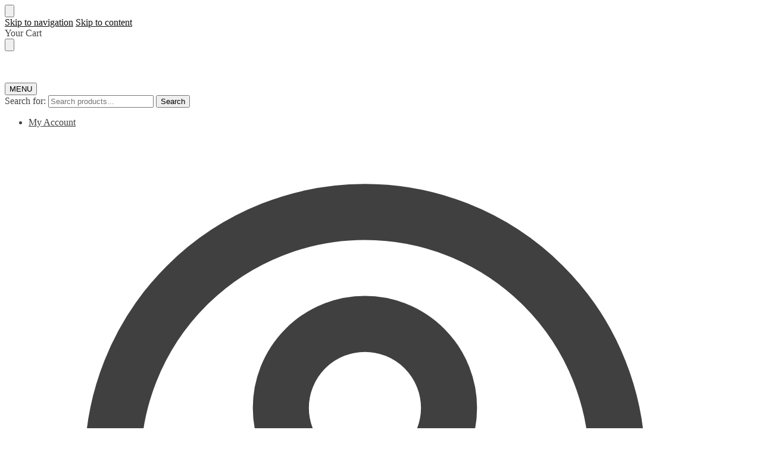

--- FILE ---
content_type: text/html; charset=UTF-8
request_url: https://shop.geniatech.com/product/screencloud_apc395x/
body_size: 62143
content:
<!doctype html>
<html lang="en-US" prefix="og: https://ogp.me/ns#">
<head><meta charset="UTF-8"><script>if(navigator.userAgent.match(/MSIE|Internet Explorer/i)||navigator.userAgent.match(/Trident\/7\..*?rv:11/i)){var href=document.location.href;if(!href.match(/[?&]nowprocket/)){if(href.indexOf("?")==-1){if(href.indexOf("#")==-1){document.location.href=href+"?nowprocket=1"}else{document.location.href=href.replace("#","?nowprocket=1#")}}else{if(href.indexOf("#")==-1){document.location.href=href+"&nowprocket=1"}else{document.location.href=href.replace("#","&nowprocket=1#")}}}}</script><script>(()=>{class RocketLazyLoadScripts{constructor(){this.v="2.0.4",this.userEvents=["keydown","keyup","mousedown","mouseup","mousemove","mouseover","mouseout","touchmove","touchstart","touchend","touchcancel","wheel","click","dblclick","input"],this.attributeEvents=["onblur","onclick","oncontextmenu","ondblclick","onfocus","onmousedown","onmouseenter","onmouseleave","onmousemove","onmouseout","onmouseover","onmouseup","onmousewheel","onscroll","onsubmit"]}async t(){this.i(),this.o(),/iP(ad|hone)/.test(navigator.userAgent)&&this.h(),this.u(),this.l(this),this.m(),this.k(this),this.p(this),this._(),await Promise.all([this.R(),this.L()]),this.lastBreath=Date.now(),this.S(this),this.P(),this.D(),this.O(),this.M(),await this.C(this.delayedScripts.normal),await this.C(this.delayedScripts.defer),await this.C(this.delayedScripts.async),await this.T(),await this.F(),await this.j(),await this.A(),window.dispatchEvent(new Event("rocket-allScriptsLoaded")),this.everythingLoaded=!0,this.lastTouchEnd&&await new Promise(t=>setTimeout(t,500-Date.now()+this.lastTouchEnd)),this.I(),this.H(),this.U(),this.W()}i(){this.CSPIssue=sessionStorage.getItem("rocketCSPIssue"),document.addEventListener("securitypolicyviolation",t=>{this.CSPIssue||"script-src-elem"!==t.violatedDirective||"data"!==t.blockedURI||(this.CSPIssue=!0,sessionStorage.setItem("rocketCSPIssue",!0))},{isRocket:!0})}o(){window.addEventListener("pageshow",t=>{this.persisted=t.persisted,this.realWindowLoadedFired=!0},{isRocket:!0}),window.addEventListener("pagehide",()=>{this.onFirstUserAction=null},{isRocket:!0})}h(){let t;function e(e){t=e}window.addEventListener("touchstart",e,{isRocket:!0}),window.addEventListener("touchend",function i(o){o.changedTouches[0]&&t.changedTouches[0]&&Math.abs(o.changedTouches[0].pageX-t.changedTouches[0].pageX)<10&&Math.abs(o.changedTouches[0].pageY-t.changedTouches[0].pageY)<10&&o.timeStamp-t.timeStamp<200&&(window.removeEventListener("touchstart",e,{isRocket:!0}),window.removeEventListener("touchend",i,{isRocket:!0}),"INPUT"===o.target.tagName&&"text"===o.target.type||(o.target.dispatchEvent(new TouchEvent("touchend",{target:o.target,bubbles:!0})),o.target.dispatchEvent(new MouseEvent("mouseover",{target:o.target,bubbles:!0})),o.target.dispatchEvent(new PointerEvent("click",{target:o.target,bubbles:!0,cancelable:!0,detail:1,clientX:o.changedTouches[0].clientX,clientY:o.changedTouches[0].clientY})),event.preventDefault()))},{isRocket:!0})}q(t){this.userActionTriggered||("mousemove"!==t.type||this.firstMousemoveIgnored?"keyup"===t.type||"mouseover"===t.type||"mouseout"===t.type||(this.userActionTriggered=!0,this.onFirstUserAction&&this.onFirstUserAction()):this.firstMousemoveIgnored=!0),"click"===t.type&&t.preventDefault(),t.stopPropagation(),t.stopImmediatePropagation(),"touchstart"===this.lastEvent&&"touchend"===t.type&&(this.lastTouchEnd=Date.now()),"click"===t.type&&(this.lastTouchEnd=0),this.lastEvent=t.type,t.composedPath&&t.composedPath()[0].getRootNode()instanceof ShadowRoot&&(t.rocketTarget=t.composedPath()[0]),this.savedUserEvents.push(t)}u(){this.savedUserEvents=[],this.userEventHandler=this.q.bind(this),this.userEvents.forEach(t=>window.addEventListener(t,this.userEventHandler,{passive:!1,isRocket:!0})),document.addEventListener("visibilitychange",this.userEventHandler,{isRocket:!0})}U(){this.userEvents.forEach(t=>window.removeEventListener(t,this.userEventHandler,{passive:!1,isRocket:!0})),document.removeEventListener("visibilitychange",this.userEventHandler,{isRocket:!0}),this.savedUserEvents.forEach(t=>{(t.rocketTarget||t.target).dispatchEvent(new window[t.constructor.name](t.type,t))})}m(){const t="return false",e=Array.from(this.attributeEvents,t=>"data-rocket-"+t),i="["+this.attributeEvents.join("],[")+"]",o="[data-rocket-"+this.attributeEvents.join("],[data-rocket-")+"]",s=(e,i,o)=>{o&&o!==t&&(e.setAttribute("data-rocket-"+i,o),e["rocket"+i]=new Function("event",o),e.setAttribute(i,t))};new MutationObserver(t=>{for(const n of t)"attributes"===n.type&&(n.attributeName.startsWith("data-rocket-")||this.everythingLoaded?n.attributeName.startsWith("data-rocket-")&&this.everythingLoaded&&this.N(n.target,n.attributeName.substring(12)):s(n.target,n.attributeName,n.target.getAttribute(n.attributeName))),"childList"===n.type&&n.addedNodes.forEach(t=>{if(t.nodeType===Node.ELEMENT_NODE)if(this.everythingLoaded)for(const i of[t,...t.querySelectorAll(o)])for(const t of i.getAttributeNames())e.includes(t)&&this.N(i,t.substring(12));else for(const e of[t,...t.querySelectorAll(i)])for(const t of e.getAttributeNames())this.attributeEvents.includes(t)&&s(e,t,e.getAttribute(t))})}).observe(document,{subtree:!0,childList:!0,attributeFilter:[...this.attributeEvents,...e]})}I(){this.attributeEvents.forEach(t=>{document.querySelectorAll("[data-rocket-"+t+"]").forEach(e=>{this.N(e,t)})})}N(t,e){const i=t.getAttribute("data-rocket-"+e);i&&(t.setAttribute(e,i),t.removeAttribute("data-rocket-"+e))}k(t){Object.defineProperty(HTMLElement.prototype,"onclick",{get(){return this.rocketonclick||null},set(e){this.rocketonclick=e,this.setAttribute(t.everythingLoaded?"onclick":"data-rocket-onclick","this.rocketonclick(event)")}})}S(t){function e(e,i){let o=e[i];e[i]=null,Object.defineProperty(e,i,{get:()=>o,set(s){t.everythingLoaded?o=s:e["rocket"+i]=o=s}})}e(document,"onreadystatechange"),e(window,"onload"),e(window,"onpageshow");try{Object.defineProperty(document,"readyState",{get:()=>t.rocketReadyState,set(e){t.rocketReadyState=e},configurable:!0}),document.readyState="loading"}catch(t){console.log("WPRocket DJE readyState conflict, bypassing")}}l(t){this.originalAddEventListener=EventTarget.prototype.addEventListener,this.originalRemoveEventListener=EventTarget.prototype.removeEventListener,this.savedEventListeners=[],EventTarget.prototype.addEventListener=function(e,i,o){o&&o.isRocket||!t.B(e,this)&&!t.userEvents.includes(e)||t.B(e,this)&&!t.userActionTriggered||e.startsWith("rocket-")||t.everythingLoaded?t.originalAddEventListener.call(this,e,i,o):(t.savedEventListeners.push({target:this,remove:!1,type:e,func:i,options:o}),"mouseenter"!==e&&"mouseleave"!==e||t.originalAddEventListener.call(this,e,t.savedUserEvents.push,o))},EventTarget.prototype.removeEventListener=function(e,i,o){o&&o.isRocket||!t.B(e,this)&&!t.userEvents.includes(e)||t.B(e,this)&&!t.userActionTriggered||e.startsWith("rocket-")||t.everythingLoaded?t.originalRemoveEventListener.call(this,e,i,o):t.savedEventListeners.push({target:this,remove:!0,type:e,func:i,options:o})}}J(t,e){this.savedEventListeners=this.savedEventListeners.filter(i=>{let o=i.type,s=i.target||window;return e!==o||t!==s||(this.B(o,s)&&(i.type="rocket-"+o),this.$(i),!1)})}H(){EventTarget.prototype.addEventListener=this.originalAddEventListener,EventTarget.prototype.removeEventListener=this.originalRemoveEventListener,this.savedEventListeners.forEach(t=>this.$(t))}$(t){t.remove?this.originalRemoveEventListener.call(t.target,t.type,t.func,t.options):this.originalAddEventListener.call(t.target,t.type,t.func,t.options)}p(t){let e;function i(e){return t.everythingLoaded?e:e.split(" ").map(t=>"load"===t||t.startsWith("load.")?"rocket-jquery-load":t).join(" ")}function o(o){function s(e){const s=o.fn[e];o.fn[e]=o.fn.init.prototype[e]=function(){return this[0]===window&&t.userActionTriggered&&("string"==typeof arguments[0]||arguments[0]instanceof String?arguments[0]=i(arguments[0]):"object"==typeof arguments[0]&&Object.keys(arguments[0]).forEach(t=>{const e=arguments[0][t];delete arguments[0][t],arguments[0][i(t)]=e})),s.apply(this,arguments),this}}if(o&&o.fn&&!t.allJQueries.includes(o)){const e={DOMContentLoaded:[],"rocket-DOMContentLoaded":[]};for(const t in e)document.addEventListener(t,()=>{e[t].forEach(t=>t())},{isRocket:!0});o.fn.ready=o.fn.init.prototype.ready=function(i){function s(){parseInt(o.fn.jquery)>2?setTimeout(()=>i.bind(document)(o)):i.bind(document)(o)}return"function"==typeof i&&(t.realDomReadyFired?!t.userActionTriggered||t.fauxDomReadyFired?s():e["rocket-DOMContentLoaded"].push(s):e.DOMContentLoaded.push(s)),o([])},s("on"),s("one"),s("off"),t.allJQueries.push(o)}e=o}t.allJQueries=[],o(window.jQuery),Object.defineProperty(window,"jQuery",{get:()=>e,set(t){o(t)}})}P(){const t=new Map;document.write=document.writeln=function(e){const i=document.currentScript,o=document.createRange(),s=i.parentElement;let n=t.get(i);void 0===n&&(n=i.nextSibling,t.set(i,n));const c=document.createDocumentFragment();o.setStart(c,0),c.appendChild(o.createContextualFragment(e)),s.insertBefore(c,n)}}async R(){return new Promise(t=>{this.userActionTriggered?t():this.onFirstUserAction=t})}async L(){return new Promise(t=>{document.addEventListener("DOMContentLoaded",()=>{this.realDomReadyFired=!0,t()},{isRocket:!0})})}async j(){return this.realWindowLoadedFired?Promise.resolve():new Promise(t=>{window.addEventListener("load",t,{isRocket:!0})})}M(){this.pendingScripts=[];this.scriptsMutationObserver=new MutationObserver(t=>{for(const e of t)e.addedNodes.forEach(t=>{"SCRIPT"!==t.tagName||t.noModule||t.isWPRocket||this.pendingScripts.push({script:t,promise:new Promise(e=>{const i=()=>{const i=this.pendingScripts.findIndex(e=>e.script===t);i>=0&&this.pendingScripts.splice(i,1),e()};t.addEventListener("load",i,{isRocket:!0}),t.addEventListener("error",i,{isRocket:!0}),setTimeout(i,1e3)})})})}),this.scriptsMutationObserver.observe(document,{childList:!0,subtree:!0})}async F(){await this.X(),this.pendingScripts.length?(await this.pendingScripts[0].promise,await this.F()):this.scriptsMutationObserver.disconnect()}D(){this.delayedScripts={normal:[],async:[],defer:[]},document.querySelectorAll("script[type$=rocketlazyloadscript]").forEach(t=>{t.hasAttribute("data-rocket-src")?t.hasAttribute("async")&&!1!==t.async?this.delayedScripts.async.push(t):t.hasAttribute("defer")&&!1!==t.defer||"module"===t.getAttribute("data-rocket-type")?this.delayedScripts.defer.push(t):this.delayedScripts.normal.push(t):this.delayedScripts.normal.push(t)})}async _(){await this.L();let t=[];document.querySelectorAll("script[type$=rocketlazyloadscript][data-rocket-src]").forEach(e=>{let i=e.getAttribute("data-rocket-src");if(i&&!i.startsWith("data:")){i.startsWith("//")&&(i=location.protocol+i);try{const o=new URL(i).origin;o!==location.origin&&t.push({src:o,crossOrigin:e.crossOrigin||"module"===e.getAttribute("data-rocket-type")})}catch(t){}}}),t=[...new Map(t.map(t=>[JSON.stringify(t),t])).values()],this.Y(t,"preconnect")}async G(t){if(await this.K(),!0!==t.noModule||!("noModule"in HTMLScriptElement.prototype))return new Promise(e=>{let i;function o(){(i||t).setAttribute("data-rocket-status","executed"),e()}try{if(navigator.userAgent.includes("Firefox/")||""===navigator.vendor||this.CSPIssue)i=document.createElement("script"),[...t.attributes].forEach(t=>{let e=t.nodeName;"type"!==e&&("data-rocket-type"===e&&(e="type"),"data-rocket-src"===e&&(e="src"),i.setAttribute(e,t.nodeValue))}),t.text&&(i.text=t.text),t.nonce&&(i.nonce=t.nonce),i.hasAttribute("src")?(i.addEventListener("load",o,{isRocket:!0}),i.addEventListener("error",()=>{i.setAttribute("data-rocket-status","failed-network"),e()},{isRocket:!0}),setTimeout(()=>{i.isConnected||e()},1)):(i.text=t.text,o()),i.isWPRocket=!0,t.parentNode.replaceChild(i,t);else{const i=t.getAttribute("data-rocket-type"),s=t.getAttribute("data-rocket-src");i?(t.type=i,t.removeAttribute("data-rocket-type")):t.removeAttribute("type"),t.addEventListener("load",o,{isRocket:!0}),t.addEventListener("error",i=>{this.CSPIssue&&i.target.src.startsWith("data:")?(console.log("WPRocket: CSP fallback activated"),t.removeAttribute("src"),this.G(t).then(e)):(t.setAttribute("data-rocket-status","failed-network"),e())},{isRocket:!0}),s?(t.fetchPriority="high",t.removeAttribute("data-rocket-src"),t.src=s):t.src="data:text/javascript;base64,"+window.btoa(unescape(encodeURIComponent(t.text)))}}catch(i){t.setAttribute("data-rocket-status","failed-transform"),e()}});t.setAttribute("data-rocket-status","skipped")}async C(t){const e=t.shift();return e?(e.isConnected&&await this.G(e),this.C(t)):Promise.resolve()}O(){this.Y([...this.delayedScripts.normal,...this.delayedScripts.defer,...this.delayedScripts.async],"preload")}Y(t,e){this.trash=this.trash||[];let i=!0;var o=document.createDocumentFragment();t.forEach(t=>{const s=t.getAttribute&&t.getAttribute("data-rocket-src")||t.src;if(s&&!s.startsWith("data:")){const n=document.createElement("link");n.href=s,n.rel=e,"preconnect"!==e&&(n.as="script",n.fetchPriority=i?"high":"low"),t.getAttribute&&"module"===t.getAttribute("data-rocket-type")&&(n.crossOrigin=!0),t.crossOrigin&&(n.crossOrigin=t.crossOrigin),t.integrity&&(n.integrity=t.integrity),t.nonce&&(n.nonce=t.nonce),o.appendChild(n),this.trash.push(n),i=!1}}),document.head.appendChild(o)}W(){this.trash.forEach(t=>t.remove())}async T(){try{document.readyState="interactive"}catch(t){}this.fauxDomReadyFired=!0;try{await this.K(),this.J(document,"readystatechange"),document.dispatchEvent(new Event("rocket-readystatechange")),await this.K(),document.rocketonreadystatechange&&document.rocketonreadystatechange(),await this.K(),this.J(document,"DOMContentLoaded"),document.dispatchEvent(new Event("rocket-DOMContentLoaded")),await this.K(),this.J(window,"DOMContentLoaded"),window.dispatchEvent(new Event("rocket-DOMContentLoaded"))}catch(t){console.error(t)}}async A(){try{document.readyState="complete"}catch(t){}try{await this.K(),this.J(document,"readystatechange"),document.dispatchEvent(new Event("rocket-readystatechange")),await this.K(),document.rocketonreadystatechange&&document.rocketonreadystatechange(),await this.K(),this.J(window,"load"),window.dispatchEvent(new Event("rocket-load")),await this.K(),window.rocketonload&&window.rocketonload(),await this.K(),this.allJQueries.forEach(t=>t(window).trigger("rocket-jquery-load")),await this.K(),this.J(window,"pageshow");const t=new Event("rocket-pageshow");t.persisted=this.persisted,window.dispatchEvent(t),await this.K(),window.rocketonpageshow&&window.rocketonpageshow({persisted:this.persisted})}catch(t){console.error(t)}}async K(){Date.now()-this.lastBreath>45&&(await this.X(),this.lastBreath=Date.now())}async X(){return document.hidden?new Promise(t=>setTimeout(t)):new Promise(t=>requestAnimationFrame(t))}B(t,e){return e===document&&"readystatechange"===t||(e===document&&"DOMContentLoaded"===t||(e===window&&"DOMContentLoaded"===t||(e===window&&"load"===t||e===window&&"pageshow"===t)))}static run(){(new RocketLazyLoadScripts).t()}}RocketLazyLoadScripts.run()})();</script>

<meta name="viewport" content="height=device-height, width=device-width, initial-scale=1">
<link rel="profile" href="https://gmpg.org/xfn/11">
<link rel="pingback" href="https://shop.geniatech.com/xmlrpc.php">


<!-- Search Engine Optimization by Rank Math - https://rankmath.com/ -->
<title>ScreenCloud APC395X3 Wholesale Digital Signage Media Player - Geniatech Store</title>
<meta name="description" content="Geniatech APC395X3 digital signage media players is designed for advertising and information dissemination in retail areas. we offers cost-effective digital signage and interactive solutions."/>
<meta name="robots" content="follow, index, max-snippet:-1, max-video-preview:-1, max-image-preview:large"/>
<link rel="canonical" href="https://shop.geniatech.com/product/screencloud_apc395x/" />
<meta property="og:locale" content="en_US" />
<meta property="og:type" content="product" />
<meta property="og:title" content="ScreenCloud APC395X3 Wholesale Digital Signage Media Player - Geniatech Store" />
<meta property="og:description" content="Geniatech APC395X3 digital signage media players is designed for advertising and information dissemination in retail areas. we offers cost-effective digital signage and interactive solutions." />
<meta property="og:url" content="https://shop.geniatech.com/product/screencloud_apc395x/" />
<meta property="og:site_name" content="Genaitech Shop" />
<meta property="og:updated_time" content="2025-04-24T02:19:19+00:00" />
<meta property="og:image" content="https://cdnshop.armembededsystem.com/wp-content/uploads/2022/03/ScreenCloudAPC395X3_01-1.webp" />
<meta property="og:image:secure_url" content="https://cdnshop.armembededsystem.com/wp-content/uploads/2022/03/ScreenCloudAPC395X3_01-1.webp" />
<meta property="og:image:width" content="1000" />
<meta property="og:image:height" content="1000" />
<meta property="og:image:alt" content="ScreenCloud APC395X3" />
<meta property="og:image:type" content="image/webp" />
<meta property="product:price:currency" content="USD" />
<meta name="twitter:card" content="summary_large_image" />
<meta name="twitter:title" content="ScreenCloud APC395X3 Wholesale Digital Signage Media Player - Geniatech Store" />
<meta name="twitter:description" content="Geniatech APC395X3 digital signage media players is designed for advertising and information dissemination in retail areas. we offers cost-effective digital signage and interactive solutions." />
<meta name="twitter:site" content="@geniatechglobal" />
<meta name="twitter:creator" content="@geniatechglobal" />
<meta name="twitter:image" content="https://cdnshop.armembededsystem.com/wp-content/uploads/2022/03/ScreenCloudAPC395X3_01-1.webp" />
<meta name="twitter:label1" content="Price" />
<meta name="twitter:data1" content="&#036;0.00" />
<meta name="twitter:label2" content="Availability" />
<meta name="twitter:data2" content="Out of stock" />
<script type="application/ld+json" class="rank-math-schema">{"@context":"https://schema.org","@graph":[{"@type":"Organization","@id":"https://shop.geniatech.com/#organization","name":"Genaitech Shop","url":"https://shop.geniatech.com","sameAs":["https://www.facebook.com/geniatechglobal/","https://twitter.com/geniatechglobal"],"logo":{"@type":"ImageObject","@id":"https://shop.geniatech.com/#logo","url":"https://shop.geniatech.com/wp-content/uploads/2022/02/logo_geniatech.jpg","contentUrl":"https://shop.geniatech.com/wp-content/uploads/2022/02/logo_geniatech.jpg","caption":"Genaitech Shop","inLanguage":"en-US","width":"300","height":"300"}},{"@type":"WebSite","@id":"https://shop.geniatech.com/#website","url":"https://shop.geniatech.com","name":"Genaitech Shop","publisher":{"@id":"https://shop.geniatech.com/#organization"},"inLanguage":"en-US"},{"@type":"ImageObject","@id":"https://cdnshop.armembededsystem.com/wp-content/uploads/2022/03/ScreenCloudAPC395X3_01-1.webp","url":"https://cdnshop.armembededsystem.com/wp-content/uploads/2022/03/ScreenCloudAPC395X3_01-1.webp","width":"1000","height":"1000","inLanguage":"en-US"},{"@type":"BreadcrumbList","@id":"https://shop.geniatech.com/product/screencloud_apc395x/#breadcrumb","itemListElement":[{"@type":"ListItem","position":"1","item":{"@id":"https://shop.geniatech.com","name":"Home"}},{"@type":"ListItem","position":"2","item":{"@id":"https://shop.geniatech.com/products/partner/","name":"Digital Signage Partners"}},{"@type":"ListItem","position":"3","item":{"@id":"https://shop.geniatech.com/product/screencloud_apc395x/","name":"ScreenCloud APC395X3"}}]},{"@type":"ItemPage","@id":"https://shop.geniatech.com/product/screencloud_apc395x/#webpage","url":"https://shop.geniatech.com/product/screencloud_apc395x/","name":"ScreenCloud APC395X3 Wholesale Digital Signage Media Player - Geniatech Store","datePublished":"2021-01-15T03:43:19+00:00","dateModified":"2025-04-24T02:19:19+00:00","isPartOf":{"@id":"https://shop.geniatech.com/#website"},"primaryImageOfPage":{"@id":"https://cdnshop.armembededsystem.com/wp-content/uploads/2022/03/ScreenCloudAPC395X3_01-1.webp"},"inLanguage":"en-US","breadcrumb":{"@id":"https://shop.geniatech.com/product/screencloud_apc395x/#breadcrumb"}},{"@type":"Product","name":"ScreenCloud APC395X3 Wholesale Digital Signage Media Player - Geniatech Store","description":"Geniatech APC395X3 digital signage media players is designed for advertising and information dissemination in retail areas. we offers cost-effective digital signage and interactive solutions.","sku":"APC395X3 ScreenCloud","category":"Digital Signage Partners","mainEntityOfPage":{"@id":"https://shop.geniatech.com/product/screencloud_apc395x/#webpage"},"weight":{"@type":"QuantitativeValue","unitCode":"KGM","value":"1"},"image":[{"@type":"ImageObject","url":"https://cdnshop.armembededsystem.com/wp-content/uploads/2022/03/ScreenCloudAPC395X3_01-1.webp","height":"1000","width":"1000"},{"@type":"ImageObject","url":"https://cdnshop.armembededsystem.com/wp-content/uploads/2022/03/ScreenCloudAPC395X3_02-1.webp","height":"1000","width":"1000"},{"@type":"ImageObject","url":"https://cdnshop.armembededsystem.com/wp-content/uploads/2022/03/ScreenCloudAPC395X3_03-1.webp","height":"1000","width":"1000"},{"@type":"ImageObject","url":"https://cdnshop.armembededsystem.com/wp-content/uploads/2022/03/ScreenCloudAPC395X3_04-1.webp","height":"1000","width":"1000"}],"@id":"https://shop.geniatech.com/product/screencloud_apc395x/#richSnippet"}]}</script>
<!-- /Rank Math WordPress SEO plugin -->

<link rel='dns-prefetch' href='//www.googletagmanager.com' />
<link rel='dns-prefetch' href='//cdnshop.armembededsystem.com' />

<link href='https://cdnshop.armembededsystem.com' rel='preconnect' />
<link rel="alternate" type="application/rss+xml" title="Geniatech Shop &raquo; Feed" href="https://shop.geniatech.com/feed/" />
<link rel="alternate" type="application/rss+xml" title="Geniatech Shop &raquo; Comments Feed" href="https://shop.geniatech.com/comments/feed/" />
<link rel="alternate" type="application/rss+xml" title="Geniatech Shop &raquo; ScreenCloud APC395X3 Comments Feed" href="https://shop.geniatech.com/product/screencloud_apc395x/feed/" />
<link rel="alternate" title="oEmbed (JSON)" type="application/json+oembed" href="https://shop.geniatech.com/wp-json/oembed/1.0/embed?url=https%3A%2F%2Fshop.geniatech.com%2Fproduct%2Fscreencloud_apc395x%2F" />
<link rel="alternate" title="oEmbed (XML)" type="text/xml+oembed" href="https://shop.geniatech.com/wp-json/oembed/1.0/embed?url=https%3A%2F%2Fshop.geniatech.com%2Fproduct%2Fscreencloud_apc395x%2F&#038;format=xml" />
<style type="text/css">
@keyframes cgkit-loading { 0% { background-position: 100% 50%; } 100% { background-position: 0 50%; } }
body ul.products li.product.cgkit-swatch-loading .woocommerce-image__wrapper,
body ul.products li.product.cgkit-swatch-loading .woocommerce-card__header > * { color: transparent !important; background: linear-gradient(100deg, #ececec 30%, #f5f5f5 50%, #ececec 70%); border-radius: 5px; background-size: 400%; animation: cgkit-loading 1.2s ease-in-out infinite; }
body ul.products li.product.cgkit-swatch-loading .woocommerce-image__wrapper > *,
body ul.products li.product.cgkit-swatch-loading .woocommerce-card__header > * > * { visibility: hidden; }
ul.products li.product.cgkit-swatch-loading .woocommerce-card__header .product__categories,
ul.products li.product.cgkit-swatch-loading .woocommerce-card__header .woocommerce-loop-product__title,
ul.products li.product.cgkit-swatch-loading .woocommerce-card__header .price { display: table; width: auto;  }
ul.products li.product.cgkit-swatch-loading .woocommerce-card__header .star-rating:before { visibility: hidden; }
</style>
	<style id='wp-img-auto-sizes-contain-inline-css' type='text/css'>
img:is([sizes=auto i],[sizes^="auto," i]){contain-intrinsic-size:3000px 1500px}
/*# sourceURL=wp-img-auto-sizes-contain-inline-css */
</style>
<style id='wp-emoji-styles-inline-css' type='text/css'>

	img.wp-smiley, img.emoji {
		display: inline !important;
		border: none !important;
		box-shadow: none !important;
		height: 1em !important;
		width: 1em !important;
		margin: 0 0.07em !important;
		vertical-align: -0.1em !important;
		background: none !important;
		padding: 0 !important;
	}
/*# sourceURL=wp-emoji-styles-inline-css */
</style>
<link rel='stylesheet' id='wp-block-library-css' href='https://cdnshop.armembededsystem.com/wp-includes/css/dist/block-library/style.min.css?ver=6.9' type='text/css' media='all' />
<link data-minify="1" rel='stylesheet' id='wc-blocks-style-css' href='https://cdnshop.armembededsystem.com/wp-content/cache/min/1/wp-content/plugins/woocommerce/assets/client/blocks/wc-blocks.css?ver=1767757962' type='text/css' media='all' />
<style id='global-styles-inline-css' type='text/css'>
:root{--wp--preset--aspect-ratio--square: 1;--wp--preset--aspect-ratio--4-3: 4/3;--wp--preset--aspect-ratio--3-4: 3/4;--wp--preset--aspect-ratio--3-2: 3/2;--wp--preset--aspect-ratio--2-3: 2/3;--wp--preset--aspect-ratio--16-9: 16/9;--wp--preset--aspect-ratio--9-16: 9/16;--wp--preset--color--black: #000000;--wp--preset--color--cyan-bluish-gray: #abb8c3;--wp--preset--color--white: #ffffff;--wp--preset--color--pale-pink: #f78da7;--wp--preset--color--vivid-red: #cf2e2e;--wp--preset--color--luminous-vivid-orange: #ff6900;--wp--preset--color--luminous-vivid-amber: #fcb900;--wp--preset--color--light-green-cyan: #7bdcb5;--wp--preset--color--vivid-green-cyan: #00d084;--wp--preset--color--pale-cyan-blue: #8ed1fc;--wp--preset--color--vivid-cyan-blue: #0693e3;--wp--preset--color--vivid-purple: #9b51e0;--wp--preset--gradient--vivid-cyan-blue-to-vivid-purple: linear-gradient(135deg,rgb(6,147,227) 0%,rgb(155,81,224) 100%);--wp--preset--gradient--light-green-cyan-to-vivid-green-cyan: linear-gradient(135deg,rgb(122,220,180) 0%,rgb(0,208,130) 100%);--wp--preset--gradient--luminous-vivid-amber-to-luminous-vivid-orange: linear-gradient(135deg,rgb(252,185,0) 0%,rgb(255,105,0) 100%);--wp--preset--gradient--luminous-vivid-orange-to-vivid-red: linear-gradient(135deg,rgb(255,105,0) 0%,rgb(207,46,46) 100%);--wp--preset--gradient--very-light-gray-to-cyan-bluish-gray: linear-gradient(135deg,rgb(238,238,238) 0%,rgb(169,184,195) 100%);--wp--preset--gradient--cool-to-warm-spectrum: linear-gradient(135deg,rgb(74,234,220) 0%,rgb(151,120,209) 20%,rgb(207,42,186) 40%,rgb(238,44,130) 60%,rgb(251,105,98) 80%,rgb(254,248,76) 100%);--wp--preset--gradient--blush-light-purple: linear-gradient(135deg,rgb(255,206,236) 0%,rgb(152,150,240) 100%);--wp--preset--gradient--blush-bordeaux: linear-gradient(135deg,rgb(254,205,165) 0%,rgb(254,45,45) 50%,rgb(107,0,62) 100%);--wp--preset--gradient--luminous-dusk: linear-gradient(135deg,rgb(255,203,112) 0%,rgb(199,81,192) 50%,rgb(65,88,208) 100%);--wp--preset--gradient--pale-ocean: linear-gradient(135deg,rgb(255,245,203) 0%,rgb(182,227,212) 50%,rgb(51,167,181) 100%);--wp--preset--gradient--electric-grass: linear-gradient(135deg,rgb(202,248,128) 0%,rgb(113,206,126) 100%);--wp--preset--gradient--midnight: linear-gradient(135deg,rgb(2,3,129) 0%,rgb(40,116,252) 100%);--wp--preset--font-size--small: clamp(1rem, 1rem + ((1vw - 0.2rem) * 0.368), 1.2rem);--wp--preset--font-size--medium: clamp(1rem, 1rem + ((1vw - 0.2rem) * 0.92), 1.5rem);--wp--preset--font-size--large: clamp(1.5rem, 1.5rem + ((1vw - 0.2rem) * 0.92), 2rem);--wp--preset--font-size--x-large: clamp(1.5rem, 1.5rem + ((1vw - 0.2rem) * 1.379), 2.25rem);--wp--preset--font-size--x-small: 0.85rem;--wp--preset--font-size--base: clamp(1rem, 1rem + ((1vw - 0.2rem) * 0.46), 1.25rem);--wp--preset--font-size--xx-large: clamp(2rem, 2rem + ((1vw - 0.2rem) * 1.839), 3rem);--wp--preset--font-size--xxx-large: clamp(2.25rem, 2.25rem + ((1vw - 0.2rem) * 3.218), 4rem);--wp--preset--spacing--20: 0.44rem;--wp--preset--spacing--30: 0.67rem;--wp--preset--spacing--40: 1rem;--wp--preset--spacing--50: 1.5rem;--wp--preset--spacing--60: 2.25rem;--wp--preset--spacing--70: 3.38rem;--wp--preset--spacing--80: 5.06rem;--wp--preset--spacing--small: clamp(.25rem, 2.5vw, 0.75rem);--wp--preset--spacing--medium: clamp(1rem, 4vw, 2rem);--wp--preset--spacing--large: clamp(1.25rem, 6vw, 3rem);--wp--preset--spacing--x-large: clamp(3rem, 7vw, 5rem);--wp--preset--spacing--xx-large: clamp(4rem, 9vw, 7rem);--wp--preset--spacing--xxx-large: clamp(5rem, 12vw, 9rem);--wp--preset--spacing--xxxx-large: clamp(6rem, 14vw, 13rem);--wp--preset--shadow--natural: 6px 6px 9px rgba(0, 0, 0, 0.2);--wp--preset--shadow--deep: 12px 12px 50px rgba(0, 0, 0, 0.4);--wp--preset--shadow--sharp: 6px 6px 0px rgba(0, 0, 0, 0.2);--wp--preset--shadow--outlined: 6px 6px 0px -3px rgb(255, 255, 255), 6px 6px rgb(0, 0, 0);--wp--preset--shadow--crisp: 6px 6px 0px rgb(0, 0, 0);--wp--custom--line-height--none: 1;--wp--custom--line-height--tight: 1.1;--wp--custom--line-height--snug: 1.2;--wp--custom--line-height--normal: 1.5;--wp--custom--line-height--relaxed: 1.625;--wp--custom--line-height--loose: 2;--wp--custom--line-height--body: 1.618;}:root { --wp--style--global--content-size: 900px;--wp--style--global--wide-size: 1190px; }:where(body) { margin: 0; }.wp-site-blocks { padding-top: var(--wp--style--root--padding-top); padding-bottom: var(--wp--style--root--padding-bottom); }.has-global-padding { padding-right: var(--wp--style--root--padding-right); padding-left: var(--wp--style--root--padding-left); }.has-global-padding > .alignfull { margin-right: calc(var(--wp--style--root--padding-right) * -1); margin-left: calc(var(--wp--style--root--padding-left) * -1); }.has-global-padding :where(:not(.alignfull.is-layout-flow) > .has-global-padding:not(.wp-block-block, .alignfull)) { padding-right: 0; padding-left: 0; }.has-global-padding :where(:not(.alignfull.is-layout-flow) > .has-global-padding:not(.wp-block-block, .alignfull)) > .alignfull { margin-left: 0; margin-right: 0; }.wp-site-blocks > .alignleft { float: left; margin-right: 2em; }.wp-site-blocks > .alignright { float: right; margin-left: 2em; }.wp-site-blocks > .aligncenter { justify-content: center; margin-left: auto; margin-right: auto; }:where(.wp-site-blocks) > * { margin-block-start: var(--wp--preset--spacing--medium); margin-block-end: 0; }:where(.wp-site-blocks) > :first-child { margin-block-start: 0; }:where(.wp-site-blocks) > :last-child { margin-block-end: 0; }:root { --wp--style--block-gap: var(--wp--preset--spacing--medium); }:root :where(.is-layout-flow) > :first-child{margin-block-start: 0;}:root :where(.is-layout-flow) > :last-child{margin-block-end: 0;}:root :where(.is-layout-flow) > *{margin-block-start: var(--wp--preset--spacing--medium);margin-block-end: 0;}:root :where(.is-layout-constrained) > :first-child{margin-block-start: 0;}:root :where(.is-layout-constrained) > :last-child{margin-block-end: 0;}:root :where(.is-layout-constrained) > *{margin-block-start: var(--wp--preset--spacing--medium);margin-block-end: 0;}:root :where(.is-layout-flex){gap: var(--wp--preset--spacing--medium);}:root :where(.is-layout-grid){gap: var(--wp--preset--spacing--medium);}.is-layout-flow > .alignleft{float: left;margin-inline-start: 0;margin-inline-end: 2em;}.is-layout-flow > .alignright{float: right;margin-inline-start: 2em;margin-inline-end: 0;}.is-layout-flow > .aligncenter{margin-left: auto !important;margin-right: auto !important;}.is-layout-constrained > .alignleft{float: left;margin-inline-start: 0;margin-inline-end: 2em;}.is-layout-constrained > .alignright{float: right;margin-inline-start: 2em;margin-inline-end: 0;}.is-layout-constrained > .aligncenter{margin-left: auto !important;margin-right: auto !important;}.is-layout-constrained > :where(:not(.alignleft):not(.alignright):not(.alignfull)){max-width: var(--wp--style--global--content-size);margin-left: auto !important;margin-right: auto !important;}.is-layout-constrained > .alignwide{max-width: var(--wp--style--global--wide-size);}body .is-layout-flex{display: flex;}.is-layout-flex{flex-wrap: wrap;align-items: center;}.is-layout-flex > :is(*, div){margin: 0;}body .is-layout-grid{display: grid;}.is-layout-grid > :is(*, div){margin: 0;}body{font-family: var(--wp--preset--font-family--primary);--wp--style--root--padding-top: 0;--wp--style--root--padding-right: var(--wp--preset--spacing--medium);--wp--style--root--padding-bottom: 0;--wp--style--root--padding-left: var(--wp--preset--spacing--medium);}a:where(:not(.wp-element-button)){text-decoration: false;}:root :where(.wp-element-button, .wp-block-button__link){background-color: #32373c;border-width: 0;color: #fff;font-family: inherit;font-size: inherit;font-style: inherit;font-weight: inherit;letter-spacing: inherit;line-height: inherit;padding-top: calc(0.667em + 2px);padding-right: calc(1.333em + 2px);padding-bottom: calc(0.667em + 2px);padding-left: calc(1.333em + 2px);text-decoration: none;text-transform: inherit;}.has-black-color{color: var(--wp--preset--color--black) !important;}.has-cyan-bluish-gray-color{color: var(--wp--preset--color--cyan-bluish-gray) !important;}.has-white-color{color: var(--wp--preset--color--white) !important;}.has-pale-pink-color{color: var(--wp--preset--color--pale-pink) !important;}.has-vivid-red-color{color: var(--wp--preset--color--vivid-red) !important;}.has-luminous-vivid-orange-color{color: var(--wp--preset--color--luminous-vivid-orange) !important;}.has-luminous-vivid-amber-color{color: var(--wp--preset--color--luminous-vivid-amber) !important;}.has-light-green-cyan-color{color: var(--wp--preset--color--light-green-cyan) !important;}.has-vivid-green-cyan-color{color: var(--wp--preset--color--vivid-green-cyan) !important;}.has-pale-cyan-blue-color{color: var(--wp--preset--color--pale-cyan-blue) !important;}.has-vivid-cyan-blue-color{color: var(--wp--preset--color--vivid-cyan-blue) !important;}.has-vivid-purple-color{color: var(--wp--preset--color--vivid-purple) !important;}.has-black-background-color{background-color: var(--wp--preset--color--black) !important;}.has-cyan-bluish-gray-background-color{background-color: var(--wp--preset--color--cyan-bluish-gray) !important;}.has-white-background-color{background-color: var(--wp--preset--color--white) !important;}.has-pale-pink-background-color{background-color: var(--wp--preset--color--pale-pink) !important;}.has-vivid-red-background-color{background-color: var(--wp--preset--color--vivid-red) !important;}.has-luminous-vivid-orange-background-color{background-color: var(--wp--preset--color--luminous-vivid-orange) !important;}.has-luminous-vivid-amber-background-color{background-color: var(--wp--preset--color--luminous-vivid-amber) !important;}.has-light-green-cyan-background-color{background-color: var(--wp--preset--color--light-green-cyan) !important;}.has-vivid-green-cyan-background-color{background-color: var(--wp--preset--color--vivid-green-cyan) !important;}.has-pale-cyan-blue-background-color{background-color: var(--wp--preset--color--pale-cyan-blue) !important;}.has-vivid-cyan-blue-background-color{background-color: var(--wp--preset--color--vivid-cyan-blue) !important;}.has-vivid-purple-background-color{background-color: var(--wp--preset--color--vivid-purple) !important;}.has-black-border-color{border-color: var(--wp--preset--color--black) !important;}.has-cyan-bluish-gray-border-color{border-color: var(--wp--preset--color--cyan-bluish-gray) !important;}.has-white-border-color{border-color: var(--wp--preset--color--white) !important;}.has-pale-pink-border-color{border-color: var(--wp--preset--color--pale-pink) !important;}.has-vivid-red-border-color{border-color: var(--wp--preset--color--vivid-red) !important;}.has-luminous-vivid-orange-border-color{border-color: var(--wp--preset--color--luminous-vivid-orange) !important;}.has-luminous-vivid-amber-border-color{border-color: var(--wp--preset--color--luminous-vivid-amber) !important;}.has-light-green-cyan-border-color{border-color: var(--wp--preset--color--light-green-cyan) !important;}.has-vivid-green-cyan-border-color{border-color: var(--wp--preset--color--vivid-green-cyan) !important;}.has-pale-cyan-blue-border-color{border-color: var(--wp--preset--color--pale-cyan-blue) !important;}.has-vivid-cyan-blue-border-color{border-color: var(--wp--preset--color--vivid-cyan-blue) !important;}.has-vivid-purple-border-color{border-color: var(--wp--preset--color--vivid-purple) !important;}.has-vivid-cyan-blue-to-vivid-purple-gradient-background{background: var(--wp--preset--gradient--vivid-cyan-blue-to-vivid-purple) !important;}.has-light-green-cyan-to-vivid-green-cyan-gradient-background{background: var(--wp--preset--gradient--light-green-cyan-to-vivid-green-cyan) !important;}.has-luminous-vivid-amber-to-luminous-vivid-orange-gradient-background{background: var(--wp--preset--gradient--luminous-vivid-amber-to-luminous-vivid-orange) !important;}.has-luminous-vivid-orange-to-vivid-red-gradient-background{background: var(--wp--preset--gradient--luminous-vivid-orange-to-vivid-red) !important;}.has-very-light-gray-to-cyan-bluish-gray-gradient-background{background: var(--wp--preset--gradient--very-light-gray-to-cyan-bluish-gray) !important;}.has-cool-to-warm-spectrum-gradient-background{background: var(--wp--preset--gradient--cool-to-warm-spectrum) !important;}.has-blush-light-purple-gradient-background{background: var(--wp--preset--gradient--blush-light-purple) !important;}.has-blush-bordeaux-gradient-background{background: var(--wp--preset--gradient--blush-bordeaux) !important;}.has-luminous-dusk-gradient-background{background: var(--wp--preset--gradient--luminous-dusk) !important;}.has-pale-ocean-gradient-background{background: var(--wp--preset--gradient--pale-ocean) !important;}.has-electric-grass-gradient-background{background: var(--wp--preset--gradient--electric-grass) !important;}.has-midnight-gradient-background{background: var(--wp--preset--gradient--midnight) !important;}.has-small-font-size{font-size: var(--wp--preset--font-size--small) !important;}.has-medium-font-size{font-size: var(--wp--preset--font-size--medium) !important;}.has-large-font-size{font-size: var(--wp--preset--font-size--large) !important;}.has-x-large-font-size{font-size: var(--wp--preset--font-size--x-large) !important;}.has-x-small-font-size{font-size: var(--wp--preset--font-size--x-small) !important;}.has-base-font-size{font-size: var(--wp--preset--font-size--base) !important;}.has-xx-large-font-size{font-size: var(--wp--preset--font-size--xx-large) !important;}.has-xxx-large-font-size{font-size: var(--wp--preset--font-size--xxx-large) !important;}
/*# sourceURL=global-styles-inline-css */
</style>

<link data-minify="1" rel='stylesheet' id='commercekit-wishlist-css-css' href='https://cdnshop.armembededsystem.com/wp-content/cache/min/1/wp-content/plugins/commercegurus-commercekit/assets/css/wishlist.css?ver=1767757962' type='text/css' media='all' />
<link data-minify="1" rel='stylesheet' id='commercekit-ajax-search-css-css' href='https://cdnshop.armembededsystem.com/wp-content/cache/min/1/wp-content/plugins/commercegurus-commercekit/assets/css/ajax-search.css?ver=1767757962' type='text/css' media='all' />
<link data-minify="1" rel='stylesheet' id='commercekit-attribute-swatches-css-css' href='https://cdnshop.armembededsystem.com/wp-content/cache/min/1/wp-content/plugins/commercegurus-commercekit/assets/css/commercegurus-attribute-swatches.css?ver=1767757983' type='text/css' media='all' />
<link data-minify="1" rel='stylesheet' id='commercekit-as-tooltip-css-css' href='https://cdnshop.armembededsystem.com/wp-content/cache/min/1/wp-content/plugins/commercegurus-commercekit/assets/css/commercegurus-as-tooltip.css?ver=1767757962' type='text/css' media='all' />
<link data-minify="1" rel='stylesheet' id='commercekit-sticky-atc-css-css' href='https://cdnshop.armembededsystem.com/wp-content/cache/min/1/wp-content/plugins/commercegurus-commercekit/assets/css/commercekit-sticky-atc.css?ver=1767757983' type='text/css' media='all' />
<link rel='stylesheet' id='photoswipe-css' href='https://cdnshop.armembededsystem.com/wp-content/plugins/woocommerce/assets/css/photoswipe/photoswipe.min.css?ver=10.4.3' type='text/css' media='all' />
<link rel='stylesheet' id='photoswipe-default-skin-css' href='https://cdnshop.armembededsystem.com/wp-content/plugins/woocommerce/assets/css/photoswipe/default-skin/default-skin.min.css?ver=10.4.3' type='text/css' media='all' />
<style id='woocommerce-inline-inline-css' type='text/css'>
.woocommerce form .form-row .required { visibility: visible; }
/*# sourceURL=woocommerce-inline-inline-css */
</style>
<link rel='stylesheet' id='shoptimizer-main-min-css' href='https://cdnshop.armembededsystem.com/wp-content/themes/shoptimizer/assets/css/main/main.min.css?ver=2.8.9' type='text/css' media='all' />
<link rel='stylesheet' id='shoptimizer-modal-min-css' href='https://cdnshop.armembededsystem.com/wp-content/themes/shoptimizer/assets/css/main/modal.min.css?ver=2.8.9' type='text/css' media='all' />
<link rel='stylesheet' id='shoptimizer-product-min-css' href='https://cdnshop.armembededsystem.com/wp-content/themes/shoptimizer/assets/css/main/product.min.css?ver=2.8.9' type='text/css' media='all' />
<link rel='stylesheet' id='shoptimizer-comments-min-css' href='https://cdnshop.armembededsystem.com/wp-content/themes/shoptimizer/assets/css/main/comments.min.css?ver=2.8.9' type='text/css' media='all' />
<link rel='stylesheet' id='shoptimizer-dynamic-style-css' href='https://cdnshop.armembededsystem.com/wp-content/themes/shoptimizer/assets/css/main/dynamic.css?ver=2.8.9' type='text/css' media='all' />
<link rel='stylesheet' id='shoptimizer-blocks-min-css' href='https://cdnshop.armembededsystem.com/wp-content/themes/shoptimizer/assets/css/main/blocks.min.css?ver=2.8.9' type='text/css' media='all' />
<link data-minify="1" rel='stylesheet' id='elementor-icons-css' href='https://cdnshop.armembededsystem.com/wp-content/cache/min/1/wp-content/plugins/elementor/assets/lib/eicons/css/elementor-icons.min.css?ver=1767757962' type='text/css' media='all' />
<link rel='stylesheet' id='elementor-frontend-css' href='https://cdnshop.armembededsystem.com/wp-content/plugins/elementor/assets/css/frontend.min.css?ver=3.28.4' type='text/css' media='all' />
<link rel='stylesheet' id='elementor-post-4748-css' href='https://cdnshop.armembededsystem.com/wp-content/uploads/elementor/css/post-4748.css?ver=1745561389' type='text/css' media='all' />
<link rel='stylesheet' id='elementor-pro-css' href='https://cdnshop.armembededsystem.com/wp-content/plugins/elementor-pro/assets/css/frontend.min.css?ver=3.6.4' type='text/css' media='all' />
<link rel='stylesheet' id='elementor-post-4873-css' href='https://cdnshop.armembededsystem.com/wp-content/uploads/elementor/css/post-4873.css?ver=1745561390' type='text/css' media='all' />
<link data-minify="1" rel='stylesheet' id='js_composer_front-css' href='https://cdnshop.armembededsystem.com/wp-content/cache/min/1/wp-content/plugins/js_composer/assets/css/js_composer.min.css?ver=1767757980' type='text/css' media='all' />
<link data-minify="1" rel='stylesheet' id='shoptimizer-child-style-css' href='https://cdnshop.armembededsystem.com/wp-content/cache/min/1/wp-content/themes/shoptimizer-child-theme/style.css?ver=1767757962' type='text/css' media='all' />
<link data-minify="1" rel='stylesheet' id='shoptimizer-elementor-pro-css' href='https://cdnshop.armembededsystem.com/wp-content/cache/min/1/wp-content/themes/shoptimizer/inc/compatibility/elementor-pro/elementor-pro.css?ver=1767757962' type='text/css' media='all' />
<link data-minify="1" rel='stylesheet' id='elementor-gf-local-roboto-css' href='https://cdnshop.armembededsystem.com/wp-content/cache/min/1/wp-content/uploads/elementor/google-fonts/css/roboto.css?ver=1767757962' type='text/css' media='all' />
<link data-minify="1" rel='stylesheet' id='elementor-gf-local-robotoslab-css' href='https://cdnshop.armembededsystem.com/wp-content/cache/min/1/wp-content/uploads/elementor/google-fonts/css/robotoslab.css?ver=1767757962' type='text/css' media='all' />
<link data-minify="1" rel='stylesheet' id='elementor-gf-local-dmsans-css' href='https://cdnshop.armembededsystem.com/wp-content/cache/min/1/wp-content/uploads/elementor/google-fonts/css/dmsans.css?ver=1767757962' type='text/css' media='all' />
<link data-minify="1" rel='stylesheet' id='elementor-gf-local-ibmplexsans-css' href='https://cdnshop.armembededsystem.com/wp-content/cache/min/1/wp-content/uploads/elementor/google-fonts/css/ibmplexsans.css?ver=1767757962' type='text/css' media='all' />
<link rel='stylesheet' id='elementor-icons-shared-0-css' href='https://cdnshop.armembededsystem.com/wp-content/plugins/elementor/assets/lib/font-awesome/css/fontawesome.min.css?ver=5.15.3' type='text/css' media='all' />
<link data-minify="1" rel='stylesheet' id='elementor-icons-fa-solid-css' href='https://cdnshop.armembededsystem.com/wp-content/cache/min/1/wp-content/plugins/elementor/assets/lib/font-awesome/css/solid.min.css?ver=1767757962' type='text/css' media='all' />
<script type="text/template" id="tmpl-variation-template">
	<div class="woocommerce-variation-description">{{{ data.variation.variation_description }}}</div>
	<div class="woocommerce-variation-price">{{{ data.variation.price_html }}}</div>
	<div class="woocommerce-variation-availability">{{{ data.variation.availability_html }}}</div>
</script>
<script type="text/template" id="tmpl-unavailable-variation-template">
	<p role="alert">Sorry, this product is unavailable. Please choose a different combination.</p>
</script>
<script type="text/javascript" src="https://cdnshop.armembededsystem.com/wp-includes/js/jquery/jquery.min.js?ver=3.7.1" id="jquery-core-js"></script>
<script type="rocketlazyloadscript" data-rocket-type="text/javascript" data-rocket-src="https://cdnshop.armembededsystem.com/wp-includes/js/jquery/jquery-migrate.min.js?ver=3.4.1" id="jquery-migrate-js"></script>
<script type="rocketlazyloadscript" data-rocket-type="text/javascript" data-rocket-src="https://cdnshop.armembededsystem.com/wp-includes/js/underscore.min.js?ver=1.13.7" id="underscore-js" data-rocket-defer defer></script>
<script type="text/javascript" id="wp-util-js-extra">
/* <![CDATA[ */
var _wpUtilSettings = {"ajax":{"url":"/wp-admin/admin-ajax.php"}};
//# sourceURL=wp-util-js-extra
/* ]]> */
</script>
<script type="rocketlazyloadscript" data-rocket-type="text/javascript" data-rocket-src="https://cdnshop.armembededsystem.com/wp-includes/js/wp-util.min.js?ver=6.9" id="wp-util-js" data-rocket-defer defer></script>
<script type="rocketlazyloadscript" data-rocket-type="text/javascript" data-rocket-src="https://cdnshop.armembededsystem.com/wp-content/plugins/woocommerce/assets/js/jquery-blockui/jquery.blockUI.min.js?ver=2.7.0-wc.10.4.3" id="wc-jquery-blockui-js" data-wp-strategy="defer" data-rocket-defer defer></script>
<script type="text/javascript" id="print-invoices-packing-slip-labels-for-woocommerce_public-js-extra">
/* <![CDATA[ */
var wf_pklist_params_public = {"show_document_preview":"No","document_access_type":"logged_in","is_user_logged_in":"","msgs":{"invoice_number_prompt_free_order":"\u2018Generate invoice for free orders\u2019 is disabled in Invoice settings \u003E Advanced. You are attempting to generate invoice for this free order. Proceed?","creditnote_number_prompt":"Refund in this order seems not having credit number yet. Do you want to manually generate one ?","invoice_number_prompt_no_from_addr":"Please fill the `from address` in the plugin's general settings.","invoice_title_prompt":"Invoice","invoice_number_prompt":"number has not been generated yet. Do you want to manually generate one ?","pop_dont_show_again":false,"request_error":"Request error.","error_loading_data":"Error loading data.","min_value_error":"minimum value should be","generating_document_text":"Generating document...","new_tab_open_error":"Failed to open new tab. Please check your browser settings."}};
//# sourceURL=print-invoices-packing-slip-labels-for-woocommerce_public-js-extra
/* ]]> */
</script>
<script type="rocketlazyloadscript" data-minify="1" data-rocket-type="text/javascript" data-rocket-src="https://cdnshop.armembededsystem.com/wp-content/cache/min/1/wp-content/plugins/print-invoices-packing-slip-labels-for-woocommerce/public/js/wf-woocommerce-packing-list-public.js?ver=1767757962" id="print-invoices-packing-slip-labels-for-woocommerce_public-js" data-rocket-defer defer></script>
<script type="text/javascript" id="wc-add-to-cart-js-extra">
/* <![CDATA[ */
var wc_add_to_cart_params = {"ajax_url":"/wp-admin/admin-ajax.php","wc_ajax_url":"/?wc-ajax=%%endpoint%%","i18n_view_cart":"View cart","cart_url":"https://shop.geniatech.com/cart/","is_cart":"","cart_redirect_after_add":"yes"};
//# sourceURL=wc-add-to-cart-js-extra
/* ]]> */
</script>
<script type="rocketlazyloadscript" data-rocket-type="text/javascript" data-rocket-src="https://cdnshop.armembededsystem.com/wp-content/plugins/woocommerce/assets/js/frontend/add-to-cart.min.js?ver=10.4.3" id="wc-add-to-cart-js" data-wp-strategy="defer" data-rocket-defer defer></script>
<script type="text/javascript" src="https://cdnshop.armembededsystem.com/wp-content/plugins/woocommerce/assets/js/zoom/jquery.zoom.min.js?ver=1.7.21-wc.10.4.3" id="wc-zoom-js" defer="defer" data-wp-strategy="defer"></script>
<script type="text/javascript" src="https://cdnshop.armembededsystem.com/wp-content/plugins/woocommerce/assets/js/flexslider/jquery.flexslider.min.js?ver=2.7.2-wc.10.4.3" id="wc-flexslider-js" defer="defer" data-wp-strategy="defer"></script>
<script type="text/javascript" src="https://cdnshop.armembededsystem.com/wp-content/plugins/woocommerce/assets/js/photoswipe/photoswipe.min.js?ver=4.1.1-wc.10.4.3" id="wc-photoswipe-js" defer="defer" data-wp-strategy="defer"></script>
<script type="text/javascript" src="https://cdnshop.armembededsystem.com/wp-content/plugins/woocommerce/assets/js/photoswipe/photoswipe-ui-default.min.js?ver=4.1.1-wc.10.4.3" id="wc-photoswipe-ui-default-js" defer="defer" data-wp-strategy="defer"></script>
<script type="text/javascript" id="wc-single-product-js-extra">
/* <![CDATA[ */
var wc_single_product_params = {"i18n_required_rating_text":"Please select a rating","i18n_rating_options":["1 of 5 stars","2 of 5 stars","3 of 5 stars","4 of 5 stars","5 of 5 stars"],"i18n_product_gallery_trigger_text":"View full-screen image gallery","review_rating_required":"no","flexslider":{"rtl":false,"animation":"slide","smoothHeight":true,"directionNav":true,"controlNav":"thumbnails","slideshow":false,"animationSpeed":500,"animationLoop":false,"allowOneSlide":false},"zoom_enabled":"1","zoom_options":[],"photoswipe_enabled":"1","photoswipe_options":{"shareEl":false,"closeOnScroll":false,"history":false,"hideAnimationDuration":0,"showAnimationDuration":0},"flexslider_enabled":"1"};
//# sourceURL=wc-single-product-js-extra
/* ]]> */
</script>
<script type="text/javascript" src="https://cdnshop.armembededsystem.com/wp-content/plugins/woocommerce/assets/js/frontend/single-product.min.js?ver=10.4.3" id="wc-single-product-js" defer="defer" data-wp-strategy="defer"></script>
<script type="rocketlazyloadscript" data-rocket-type="text/javascript" data-rocket-src="https://cdnshop.armembededsystem.com/wp-content/plugins/woocommerce/assets/js/js-cookie/js.cookie.min.js?ver=2.1.4-wc.10.4.3" id="wc-js-cookie-js" data-wp-strategy="defer" data-rocket-defer defer></script>
<script type="rocketlazyloadscript" data-minify="1" data-rocket-type="text/javascript" data-rocket-src="https://cdnshop.armembededsystem.com/wp-content/cache/min/1/wp-content/plugins/js_composer/assets/js/vendors/woocommerce-add-to-cart.js?ver=1767757962" id="vc_woocommerce-add-to-cart-js-js" data-rocket-defer defer></script>

<!-- Google tag (gtag.js) snippet added by Site Kit -->

<!-- Google Analytics snippet added by Site Kit -->
<script type="rocketlazyloadscript" data-rocket-type="text/javascript" data-rocket-src="https://www.googletagmanager.com/gtag/js?id=G-ZWMRME54NH" id="google_gtagjs-js" async></script>
<script type="rocketlazyloadscript" data-rocket-type="text/javascript" id="google_gtagjs-js-after">
/* <![CDATA[ */
window.dataLayer = window.dataLayer || [];function gtag(){dataLayer.push(arguments);}
gtag("set","linker",{"domains":["shop.geniatech.com"]});
gtag("js", new Date());
gtag("set", "developer_id.dZTNiMT", true);
gtag("config", "G-ZWMRME54NH");
 window._googlesitekit = window._googlesitekit || {}; window._googlesitekit.throttledEvents = []; window._googlesitekit.gtagEvent = (name, data) => { var key = JSON.stringify( { name, data } ); if ( !! window._googlesitekit.throttledEvents[ key ] ) { return; } window._googlesitekit.throttledEvents[ key ] = true; setTimeout( () => { delete window._googlesitekit.throttledEvents[ key ]; }, 5 ); gtag( "event", name, { ...data, event_source: "site-kit" } ); } 
//# sourceURL=google_gtagjs-js-after
/* ]]> */
</script>

<!-- End Google tag (gtag.js) snippet added by Site Kit -->
<link rel="https://api.w.org/" href="https://shop.geniatech.com/wp-json/" /><link rel="alternate" title="JSON" type="application/json" href="https://shop.geniatech.com/wp-json/wp/v2/product/3244" /><link rel="EditURI" type="application/rsd+xml" title="RSD" href="https://shop.geniatech.com/xmlrpc.php?rsd" />
<meta name="generator" content="WordPress 6.9" />
<link rel='shortlink' href='https://shop.geniatech.com/?p=3244' />

<!-- Affiliates Manager plugin v2.9.47 - https://wpaffiliatemanager.com/ -->
	<script type="rocketlazyloadscript" data-rocket-type="text/javascript"> var commercekit_ajs = {"ajax_url":"\/?commercekit-ajax","ajax_search":1,"char_count":3,"action":"commercekit_ajax_search","loader_icon":"https:\/\/shop.geniatech.com\/wp-content\/plugins\/commercegurus-commercekit\/assets\/images\/loader2.gif","no_results_text":"No product results","placeholder_text":"Search products...","other_result_text":"Other results","view_all_text":"View all product results","no_other_text":"No other results","other_all_text":"View all other results","ajax_url_product":"https:\/\/shop.geniatech.com\/?cgkit_ajax_search_product=1","ajax_url_post":"https:\/\/shop.geniatech.com\/?cgkit_ajax_search_post=1","fast_ajax_search":0,"ajs_other_results":1,"layout":"product","ajax_nonce":0}; var commercekit_pdp = []; var commercekit_as = {"as_activate_atc":0,"cgkit_attr_gal":0,"as_swatch_link":1,"as_enable_tooltips":1,"swatches_ajax":0}; </script>
	<meta name="generator" content="Site Kit by Google 1.151.0" />
	<noscript><style>.woocommerce-product-gallery{ opacity: 1 !important; }</style></noscript>
	<meta name="generator" content="Elementor 3.28.4; features: additional_custom_breakpoints, e_local_google_fonts; settings: css_print_method-external, google_font-enabled, font_display-auto">
			<style>
				.e-con.e-parent:nth-of-type(n+4):not(.e-lazyloaded):not(.e-no-lazyload),
				.e-con.e-parent:nth-of-type(n+4):not(.e-lazyloaded):not(.e-no-lazyload) * {
					background-image: none !important;
				}
				@media screen and (max-height: 1024px) {
					.e-con.e-parent:nth-of-type(n+3):not(.e-lazyloaded):not(.e-no-lazyload),
					.e-con.e-parent:nth-of-type(n+3):not(.e-lazyloaded):not(.e-no-lazyload) * {
						background-image: none !important;
					}
				}
				@media screen and (max-height: 640px) {
					.e-con.e-parent:nth-of-type(n+2):not(.e-lazyloaded):not(.e-no-lazyload),
					.e-con.e-parent:nth-of-type(n+2):not(.e-lazyloaded):not(.e-no-lazyload) * {
						background-image: none !important;
					}
				}
			</style>
			<meta name="generator" content="Powered by WPBakery Page Builder - drag and drop page builder for WordPress."/>
<link rel="icon" href="https://cdnshop.armembededsystem.com/wp-content/uploads/2022/03/cropped-logo-icon-1-32x32.png" sizes="32x32" />
<link rel="icon" href="https://cdnshop.armembededsystem.com/wp-content/uploads/2022/03/cropped-logo-icon-1-192x192.png" sizes="192x192" />
<link rel="apple-touch-icon" href="https://cdnshop.armembededsystem.com/wp-content/uploads/2022/03/cropped-logo-icon-1-180x180.png" />
<meta name="msapplication-TileImage" content="https://cdnshop.armembededsystem.com/wp-content/uploads/2022/03/cropped-logo-icon-1-270x270.png" />
		<style type="text/css" id="wp-custom-css">
			/* To hide the additional information tab */
li.additional_information_tab {
    display: none !important;
}

.commercekit-Tabs-panel--additional_information{
	display:none !important;
}

#cgkit-tab-additional_information-title{
	display:none;
}

/* modify image margin */
.wpb_content_element,img {
     margin-bottom:0px; 
}
.flexslider {
	margin: 0;}
.wpb_gallery .wpb_flexslider .flex-control-nav {
    bottom: auto;
    top: 100%;
    margin-top: -25px;
	}

/* table in product page */
.features {
    width: 80%;
    padding-bottom: 20px;
    color: #9c9c9c;
}

.features table {
    border-spacing: 0;
    border-collapse: collapse;
}

.features th, .features td {
    border: 1px solid #ddd;
}

.features th {
    width: 220px;
    font-weight: bold;
    text-align: center;
    vertical-align: middle;
}

.features td {
    padding: 15px;
    line-height: 24px;
	font-size: 0.8em;
}


.card-fidld-number,.card-field-expiry,.card-field-cvv {
    background-color: #ffffff;
    border: 1px solid #ccc !important;
    height: 50px !important;
    padding: 10px !important;
    font-size: 16px !important;
}

#ppcp-credit-card-gateway-card-number, #ppcp-credit-card-gateway-card-expiry, #ppcp-credit-card-gateway-card-cvc {
  background-color: #ffffff !important;
  border: 1px solid #bbbbbb !important;
  border-radius: 5px !important;
  box-shadow: 0 2px 4px 0 rgba(0, 0, 0, 0.1) !important;
  height: 40px !important;
  padding: 0 10px !important;
}		</style>
		<style id="kirki-inline-styles">.site-header .custom-logo-link img{height:38px;}.is_stuck .logo-mark{width:60px;}.price ins, .summary .yith-wcwl-add-to-wishlist a:before, .site .commercekit-wishlist a i:before, .commercekit-wishlist-table .price, .commercekit-wishlist-table .price ins, .commercekit-ajs-product-price, .commercekit-ajs-product-price ins, .widget-area .widget.widget_categories a:hover, #secondary .widget ul li a:hover, #secondary.widget-area .widget li.chosen a, .widget-area .widget a:hover, #secondary .widget_recent_comments ul li a:hover, .woocommerce-pagination .page-numbers li .page-numbers.current, div.product p.price, body:not(.mobile-toggled) .main-navigation ul.menu li.full-width.menu-item-has-children ul li.highlight > a, body:not(.mobile-toggled) .main-navigation ul.menu li.full-width.menu-item-has-children ul li.highlight > a:hover, #secondary .widget ins span.amount, #secondary .widget ins span.amount span, .search-results article h2 a:hover{color:#dd3333;}.spinner > div, .widget_price_filter .ui-slider .ui-slider-range, .widget_price_filter .ui-slider .ui-slider-handle, #page .woocommerce-tabs ul.tabs li span, #secondary.widget-area .widget .tagcloud a:hover, .widget-area .widget.widget_product_tag_cloud a:hover, footer .mc4wp-form input[type="submit"], #payment .payment_methods li.woocommerce-PaymentMethod > input[type=radio]:first-child:checked + label:before, #payment .payment_methods li.wc_payment_method > input[type=radio]:first-child:checked + label:before, #shipping_method > li > input[type=radio]:first-child:checked + label:before, ul#shipping_method li:only-child label:before, .image-border .elementor-image:after, ul.products li.product .yith-wcwl-wishlistexistsbrowse a:before, ul.products li.product .yith-wcwl-wishlistaddedbrowse a:before, ul.products li.product .yith-wcwl-add-button a:before, .summary .yith-wcwl-add-to-wishlist a:before, li.product .commercekit-wishlist a em.cg-wishlist-t:before, li.product .commercekit-wishlist a em.cg-wishlist:before, .site .commercekit-wishlist a i:before, .summary .commercekit-wishlist a i.cg-wishlist-t:before, .woocommerce-tabs ul.tabs li a span, .commercekit-atc-tab-links li a span, .main-navigation ul li a span strong, .widget_layered_nav ul.woocommerce-widget-layered-nav-list li.chosen:before{background-color:#dd3333;}.woocommerce-tabs .tabs li a::after, .commercekit-atc-tab-links li a:after{border-color:#dd3333;}a{color:#111111;}a:hover{color:#5c5959;}body{background-color:#ffffff;}.col-full.topbar-wrapper{background-color:#fff;border-bottom-color:#eee;}.top-bar, .top-bar a{color:#323232;}body:not(.header-4) .site-header, .header-4-container{background-color:#fff;}.fa.menu-item, .ri.menu-item{border-left-color:#eee;}.header-4 .search-trigger span{border-right-color:#eee;}.header-widget-region{background-color:#dd3333;font-size:14px;}.header-widget-region, .header-widget-region a{color:#fff;}.button, .button:hover, .message-inner a.button, .wc-proceed-to-checkout a.button, .wc-proceed-to-checkout .checkout-button.button:hover, .commercekit-wishlist-table button, input[type=submit], ul.products li.product .button, ul.products li.product .added_to_cart, ul.wc-block-grid__products .wp-block-button__link, ul.wc-block-grid__products .wp-block-button__link:hover, .site .widget_shopping_cart a.button.checkout, .woocommerce #respond input#submit.alt, .main-navigation ul.menu ul li a.button, .main-navigation ul.menu ul li a.button:hover, body .main-navigation ul.menu li.menu-item-has-children.full-width > .sub-menu-wrapper li a.button:hover, .main-navigation ul.menu li.menu-item-has-children.full-width > .sub-menu-wrapper li:hover a.added_to_cart, .site div.wpforms-container-full .wpforms-form button[type=submit], .product .cart .single_add_to_cart_button, .woocommerce-cart p.return-to-shop a, .elementor-row .feature p a, .image-feature figcaption span, .wp-element-button.wc-block-cart__submit-button, .wp-element-button.wc-block-components-button.wc-block-components-checkout-place-order-button{color:#fff;}.single-product div.product form.cart .button.added::before, #payment .place-order .button:before, .cart-collaterals .checkout-button:before, .widget_shopping_cart .buttons .checkout:before{background-color:#fff;}.button, input[type=submit], ul.products li.product .button, .commercekit-wishlist-table button, .woocommerce #respond input#submit.alt, .product .cart .single_add_to_cart_button, .widget_shopping_cart a.button.checkout, .main-navigation ul.menu li.menu-item-has-children.full-width > .sub-menu-wrapper li a.added_to_cart, .site div.wpforms-container-full .wpforms-form button[type=submit], ul.products li.product .added_to_cart, ul.wc-block-grid__products .wp-block-button__link, .woocommerce-cart p.return-to-shop a, .elementor-row .feature a, .image-feature figcaption span, .wp-element-button.wc-block-cart__submit-button, .wp-element-button.wc-block-components-button.wc-block-components-checkout-place-order-button{background-color:#dd3333;}.widget_shopping_cart a.button.checkout{border-color:#dd3333;}.button:hover, [type="submit"]:hover, .commercekit-wishlist-table button:hover, ul.products li.product .button:hover, #place_order[type="submit"]:hover, body .woocommerce #respond input#submit.alt:hover, .product .cart .single_add_to_cart_button:hover, .main-navigation ul.menu li.menu-item-has-children.full-width > .sub-menu-wrapper li a.added_to_cart:hover, .site div.wpforms-container-full .wpforms-form button[type=submit]:hover, .site div.wpforms-container-full .wpforms-form button[type=submit]:focus, ul.products li.product .added_to_cart:hover, ul.wc-block-grid__products .wp-block-button__link:hover, .widget_shopping_cart a.button.checkout:hover, .woocommerce-cart p.return-to-shop a:hover, .wp-element-button.wc-block-cart__submit-button:hover, .wp-element-button.wc-block-components-button.wc-block-components-checkout-place-order-button:hover{background-color:#c61010;}.widget_shopping_cart a.button.checkout:hover{border-color:#c61010;}.onsale, .product-label, .wc-block-grid__product-onsale{background-color:#ee9e13;color:#fff;}.content-area .summary .onsale{color:#ee9e13;}.summary .product-label:before, .product-details-wrapper .product-label:before{border-right-color:#ee9e13;}.rtl .product-details-wrapper .product-label:before{border-left-color:#ee9e13;}.entry-content .testimonial-entry-title:after, .cart-summary .widget li strong::before, p.stars.selected a.active::before, p.stars:hover a::before, p.stars.selected a:not(.active)::before{color:#ee9e13;}.star-rating > span:before{background-color:#ee9e13;}header.woocommerce-products-header, .shoptimizer-category-banner{background-color:#efeee3;}.term-description p, .term-description a, .term-description a:hover, .shoptimizer-category-banner h1, .shoptimizer-category-banner .taxonomy-description p{color:#222;}.single-product .site-content .col-full{background-color:#f8f8f8;}.call-back-feature button{background-color:#dd3333;}.call-back-feature button, .site-content div.call-back-feature button:hover{color:#fff;}ul.checkout-bar:before, .woocommerce-checkout .checkout-bar li.active:after, ul.checkout-bar li.visited:after{background-color:#dd3333;}.below-content .widget .ri{color:#999;}.below-content .widget svg{stroke:#999;}footer.site-footer, footer.copyright{background-color:#111;color:#ccc;}.site footer.site-footer .widget .widget-title, .site-footer .widget.widget_block h2{color:#fff;}footer.site-footer a:not(.button), footer.copyright a{color:#999;}footer.site-footer a:not(.button):hover, footer.copyright a:hover{color:#fff;}footer.site-footer li a:after{border-color:#fff;}.top-bar{font-size:14px;}.menu-primary-menu-container > ul > li > a span:before, .menu-primary-menu-container > ul > li.nolink > span:before{border-color:#dd3333;}.secondary-navigation .menu a, .ri.menu-item:before, .fa.menu-item:before{color:#404040;}.secondary-navigation .icon-wrapper svg{stroke:#404040;}.shoptimizer-cart a.cart-contents .count, .shoptimizer-cart a.cart-contents .count:after{border-color:#dd3333;}.shoptimizer-cart a.cart-contents .count, .shoptimizer-cart-icon i{color:#dd3333;}.shoptimizer-cart a.cart-contents:hover .count, .shoptimizer-cart a.cart-contents:hover .count{background-color:#dd3333;}.shoptimizer-cart .cart-contents{color:#fff;}.header-widget-region .widget{padding-top:12px;padding-bottom:12px;}.col-full, .single-product .site-content .shoptimizer-sticky-add-to-cart .col-full, body .woocommerce-message, .single-product .site-content .commercekit-sticky-add-to-cart .col-full, .wc-block-components-notice-banner{max-width:1170px;}.product-details-wrapper, .single-product .woocommerce:has(.woocommerce-message), .single-product .woocommerce-Tabs-panel, .single-product .archive-header .woocommerce-breadcrumb, .plp-below.archive.woocommerce .archive-header .woocommerce-breadcrumb, .related.products, .site-content #sspotReviews:not([data-shortcode="1"]), .upsells.products, .composite_summary, .composite_wrap, .wc-prl-recommendations, .yith-wfbt-section.woocommerce{max-width:calc(1170px + 5.2325em);}.main-navigation ul li.menu-item-has-children.full-width .container, .single-product .woocommerce-error{max-width:1170px;}.below-content .col-full, footer .col-full{max-width:calc(1170px + 40px);}body, button, input, select, option, textarea, :root :where(body){font-family:Inter;font-size:16px;font-weight:400;color:#444;}:root{font-family:Inter;font-size:16px;font-weight:400;color:#444;}.menu-primary-menu-container > ul > li > a, .shoptimizer-cart .cart-contents, .menu-primary-menu-container > ul > li.nolink > span{font-family:Inter;font-size:15px;font-weight:600;letter-spacing:-0.1px;text-transform:none;}.main-navigation ul.menu ul li > a, .main-navigation ul.nav-menu ul li > a, .main-navigation ul.menu ul li.nolink{font-family:Inter;font-size:14px;font-weight:400;text-transform:none;}.main-navigation ul.menu li.menu-item-has-children.full-width > .sub-menu-wrapper li.menu-item-has-children > a, .main-navigation ul.menu li.menu-item-has-children.full-width > .sub-menu-wrapper li.heading > a, .main-navigation ul.menu li.menu-item-has-children.full-width > .sub-menu-wrapper li.nolink > span{font-family:Inter;font-size:12px;font-weight:600;letter-spacing:0.5px;text-transform:uppercase;color:#111;}.entry-content{font-family:Inter;font-size:16px;font-weight:400;line-height:1.6;text-transform:none;color:#222;}h1{font-family:Inter;font-size:42px;font-weight:600;letter-spacing:-1.1px;line-height:1.2;text-transform:none;color:#111;}h2{font-family:Inter;font-size:30px;font-weight:600;letter-spacing:-0.5px;line-height:1.25;text-transform:none;color:#111;}h3{font-family:Inter;font-size:24px;font-weight:600;letter-spacing:0px;line-height:1.45;text-transform:none;color:#222;}h4{font-family:Inter;font-size:18px;font-weight:600;letter-spacing:0px;line-height:1.4;text-transform:none;color:#111;}h5{font-family:Inter;font-size:18px;font-weight:600;letter-spacing:0px;line-height:1.4;text-transform:none;color:#111;}blockquote p{font-family:Inter;font-size:20px;font-weight:400;line-height:1.45;text-transform:none;color:#111;}.widget .widget-title, .widget .widgettitle, .widget.widget_block h2{font-family:Inter;font-size:13px;font-weight:600;letter-spacing:0.3px;line-height:1.5;text-transform:uppercase;}.single-post h1{font-family:Inter;font-size:40px;font-weight:600;letter-spacing:-0.6px;line-height:1.24;text-transform:none;}.term-description, .shoptimizer-category-banner .taxonomy-description{font-family:Inter;font-size:17px;font-weight:400;letter-spacing:-0.1px;line-height:1.5;text-transform:none;}ul.products li.product .woocommerce-loop-product__title, ul.products li.product:not(.product-category) h2, ul.products li.product .woocommerce-loop-product__title, ul.products li.product .woocommerce-loop-product__title, .main-navigation ul.menu ul li.product .woocommerce-loop-product__title a, .wc-block-grid__product .wc-block-grid__product-title{font-family:Inter;font-size:15px;font-weight:600;letter-spacing:0px;line-height:1.3;text-transform:none;}.summary h1{font-family:Inter;font-size:34px;font-weight:600;letter-spacing:-0.5px;line-height:1.2;text-transform:none;}body .woocommerce #respond input#submit.alt, body .woocommerce a.button.alt, body .woocommerce button.button.alt, body .woocommerce input.button.alt, .product .cart .single_add_to_cart_button, .shoptimizer-sticky-add-to-cart__content-button a.button, #cgkit-tab-commercekit-sticky-atc-title button, #cgkit-mobile-commercekit-sticky-atc button, .widget_shopping_cart a.button.checkout{font-family:Inter;font-size:16px;font-weight:600;letter-spacing:0px;text-transform:none;}@media (min-width: 993px){.is_stuck .primary-navigation.with-logo .menu-primary-menu-container{margin-left:60px;}.col-full-nav{background-color:#222;}.col-full.main-header{padding-top:30px;padding-bottom:30px;}.menu-primary-menu-container > ul > li > a, .menu-primary-menu-container > ul > li.nolink > span, .site-header-cart, .logo-mark{line-height:60px;}.site-header-cart, .menu-primary-menu-container > ul > li.menu-button{height:60px;}.menu-primary-menu-container > ul > li > a, .menu-primary-menu-container > ul > li.nolink > span{color:#fff;}.main-navigation ul.menu > li.menu-item-has-children > a::after{background-color:#fff;}.menu-primary-menu-container > ul.menu:hover > li > a{opacity:0.65;}.main-navigation ul.menu ul.sub-menu{background-color:#fff;}.main-navigation ul.menu ul li a, .main-navigation ul.nav-menu ul li a{color:#323232;}.main-navigation ul.menu ul li.menu-item:not(.menu-item-image):not(.heading) > a:hover{color:#dd3333;}.shoptimizer-cart-icon svg{stroke:#dd3333;}.shoptimizer-cart a.cart-contents:hover .count{color:#fff;}body.header-4:not(.full-width-header) .header-4-inner, .summary form.cart.commercekit_sticky-atc .commercekit-pdp-sticky-inner, .commercekit-atc-sticky-tabs ul.commercekit-atc-tab-links, .h-ckit-filters.no-woocommerce-sidebar .commercekit-product-filters{max-width:1170px;}#secondary{width:17%;}.content-area{width:76%;}}@media (max-width: 992px){.main-header, .site-branding{height:70px;}.main-header .site-header-cart{top:calc(-14px + 70px / 2);}.sticky-m .mobile-filter, .sticky-m #cgkitpf-horizontal{top:70px;}.sticky-m .commercekit-atc-sticky-tabs{top:calc(70px - 1px);}.m-search-bh.sticky-m .commercekit-atc-sticky-tabs, .m-search-toggled.sticky-m .commercekit-atc-sticky-tabs{top:calc(70px + 60px - 1px);}.m-search-bh.sticky-m .mobile-filter, .m-search-toggled.sticky-m .mobile-filter, .m-search-bh.sticky-m #cgkitpf-horizontal, .m-search-toggled.sticky-m #cgkitpf-horizontal{top:calc(70px + 60px);}.sticky-m .cg-layout-vertical-scroll .cg-thumb-swiper{top:calc(70px + 10px);}body.theme-shoptimizer .site-header .custom-logo-link img, body.wp-custom-logo .site-header .custom-logo-link img{height:22px;}.m-search-bh .site-search, .m-search-toggled .site-search, .site-branding button.menu-toggle, .site-branding button.menu-toggle:hover{background-color:#fff;}.menu-toggle .bar, .shoptimizer-cart a.cart-contents:hover .count{background-color:#111;}.menu-toggle .bar-text, .menu-toggle:hover .bar-text, .shoptimizer-cart a.cart-contents .count{color:#111;}.mobile-search-toggle svg, .shoptimizer-myaccount svg{stroke:#111;}.shoptimizer-cart a.cart-contents:hover .count{background-color:#dd3333;}.shoptimizer-cart a.cart-contents:not(:hover) .count{color:#dd3333;}.shoptimizer-cart-icon svg{stroke:#dd3333;}.shoptimizer-cart a.cart-contents .count, .shoptimizer-cart a.cart-contents .count:after{border-color:#dd3333;}.col-full-nav{background-color:#fff;}.main-navigation ul li a, .menu-primary-menu-container > ul > li.nolink > span, body .main-navigation ul.menu > li.menu-item-has-children > span.caret::after, .main-navigation .woocommerce-loop-product__title, .main-navigation ul.menu li.product, body .main-navigation ul.menu li.menu-item-has-children.full-width>.sub-menu-wrapper li h6 a, body .main-navigation ul.menu li.menu-item-has-children.full-width>.sub-menu-wrapper li h6 a:hover, .main-navigation ul.products li.product .price, body .main-navigation ul.menu li.menu-item-has-children li.menu-item-has-children span.caret, body.mobile-toggled .main-navigation ul.menu li.menu-item-has-children.full-width > .sub-menu-wrapper li p.product__categories a, body.mobile-toggled ul.products li.product p.product__categories a, body li.menu-item-product p.product__categories, main-navigation ul.menu li.menu-item-has-children.full-width > .sub-menu-wrapper li.menu-item-has-children > a, .main-navigation ul.menu li.menu-item-has-children.full-width > .sub-menu-wrapper li.heading > a, .mobile-extra, .mobile-extra h4, .mobile-extra a:not(.button){color:#222;}.main-navigation ul.menu li.menu-item-has-children span.caret::after{background-color:#222;}.main-navigation ul.menu > li.menu-item-has-children.dropdown-open > .sub-menu-wrapper{border-bottom-color:#eee;}}@media (min-width: 992px){.top-bar .textwidget{padding-top:8px;padding-bottom:8px;}}/* cyrillic-ext */
@font-face {
  font-family: 'Inter';
  font-style: normal;
  font-weight: 400;
  font-display: swap;
  src: url(https://cdnshop.armembededsystem.com/wp-content/fonts/inter/UcC73FwrK3iLTeHuS_nVMrMxCp50SjIa2JL7SUc.woff2) format('woff2');
  unicode-range: U+0460-052F, U+1C80-1C8A, U+20B4, U+2DE0-2DFF, U+A640-A69F, U+FE2E-FE2F;
}
/* cyrillic */
@font-face {
  font-family: 'Inter';
  font-style: normal;
  font-weight: 400;
  font-display: swap;
  src: url(https://cdnshop.armembededsystem.com/wp-content/fonts/inter/UcC73FwrK3iLTeHuS_nVMrMxCp50SjIa0ZL7SUc.woff2) format('woff2');
  unicode-range: U+0301, U+0400-045F, U+0490-0491, U+04B0-04B1, U+2116;
}
/* greek-ext */
@font-face {
  font-family: 'Inter';
  font-style: normal;
  font-weight: 400;
  font-display: swap;
  src: url(https://cdnshop.armembededsystem.com/wp-content/fonts/inter/UcC73FwrK3iLTeHuS_nVMrMxCp50SjIa2ZL7SUc.woff2) format('woff2');
  unicode-range: U+1F00-1FFF;
}
/* greek */
@font-face {
  font-family: 'Inter';
  font-style: normal;
  font-weight: 400;
  font-display: swap;
  src: url(https://cdnshop.armembededsystem.com/wp-content/fonts/inter/UcC73FwrK3iLTeHuS_nVMrMxCp50SjIa1pL7SUc.woff2) format('woff2');
  unicode-range: U+0370-0377, U+037A-037F, U+0384-038A, U+038C, U+038E-03A1, U+03A3-03FF;
}
/* vietnamese */
@font-face {
  font-family: 'Inter';
  font-style: normal;
  font-weight: 400;
  font-display: swap;
  src: url(https://cdnshop.armembededsystem.com/wp-content/fonts/inter/UcC73FwrK3iLTeHuS_nVMrMxCp50SjIa2pL7SUc.woff2) format('woff2');
  unicode-range: U+0102-0103, U+0110-0111, U+0128-0129, U+0168-0169, U+01A0-01A1, U+01AF-01B0, U+0300-0301, U+0303-0304, U+0308-0309, U+0323, U+0329, U+1EA0-1EF9, U+20AB;
}
/* latin-ext */
@font-face {
  font-family: 'Inter';
  font-style: normal;
  font-weight: 400;
  font-display: swap;
  src: url(https://cdnshop.armembededsystem.com/wp-content/fonts/inter/UcC73FwrK3iLTeHuS_nVMrMxCp50SjIa25L7SUc.woff2) format('woff2');
  unicode-range: U+0100-02BA, U+02BD-02C5, U+02C7-02CC, U+02CE-02D7, U+02DD-02FF, U+0304, U+0308, U+0329, U+1D00-1DBF, U+1E00-1E9F, U+1EF2-1EFF, U+2020, U+20A0-20AB, U+20AD-20C0, U+2113, U+2C60-2C7F, U+A720-A7FF;
}
/* latin */
@font-face {
  font-family: 'Inter';
  font-style: normal;
  font-weight: 400;
  font-display: swap;
  src: url(https://cdnshop.armembededsystem.com/wp-content/fonts/inter/UcC73FwrK3iLTeHuS_nVMrMxCp50SjIa1ZL7.woff2) format('woff2');
  unicode-range: U+0000-00FF, U+0131, U+0152-0153, U+02BB-02BC, U+02C6, U+02DA, U+02DC, U+0304, U+0308, U+0329, U+2000-206F, U+20AC, U+2122, U+2191, U+2193, U+2212, U+2215, U+FEFF, U+FFFD;
}
/* cyrillic-ext */
@font-face {
  font-family: 'Inter';
  font-style: normal;
  font-weight: 600;
  font-display: swap;
  src: url(https://cdnshop.armembededsystem.com/wp-content/fonts/inter/UcC73FwrK3iLTeHuS_nVMrMxCp50SjIa2JL7SUc.woff2) format('woff2');
  unicode-range: U+0460-052F, U+1C80-1C8A, U+20B4, U+2DE0-2DFF, U+A640-A69F, U+FE2E-FE2F;
}
/* cyrillic */
@font-face {
  font-family: 'Inter';
  font-style: normal;
  font-weight: 600;
  font-display: swap;
  src: url(https://cdnshop.armembededsystem.com/wp-content/fonts/inter/UcC73FwrK3iLTeHuS_nVMrMxCp50SjIa0ZL7SUc.woff2) format('woff2');
  unicode-range: U+0301, U+0400-045F, U+0490-0491, U+04B0-04B1, U+2116;
}
/* greek-ext */
@font-face {
  font-family: 'Inter';
  font-style: normal;
  font-weight: 600;
  font-display: swap;
  src: url(https://cdnshop.armembededsystem.com/wp-content/fonts/inter/UcC73FwrK3iLTeHuS_nVMrMxCp50SjIa2ZL7SUc.woff2) format('woff2');
  unicode-range: U+1F00-1FFF;
}
/* greek */
@font-face {
  font-family: 'Inter';
  font-style: normal;
  font-weight: 600;
  font-display: swap;
  src: url(https://cdnshop.armembededsystem.com/wp-content/fonts/inter/UcC73FwrK3iLTeHuS_nVMrMxCp50SjIa1pL7SUc.woff2) format('woff2');
  unicode-range: U+0370-0377, U+037A-037F, U+0384-038A, U+038C, U+038E-03A1, U+03A3-03FF;
}
/* vietnamese */
@font-face {
  font-family: 'Inter';
  font-style: normal;
  font-weight: 600;
  font-display: swap;
  src: url(https://cdnshop.armembededsystem.com/wp-content/fonts/inter/UcC73FwrK3iLTeHuS_nVMrMxCp50SjIa2pL7SUc.woff2) format('woff2');
  unicode-range: U+0102-0103, U+0110-0111, U+0128-0129, U+0168-0169, U+01A0-01A1, U+01AF-01B0, U+0300-0301, U+0303-0304, U+0308-0309, U+0323, U+0329, U+1EA0-1EF9, U+20AB;
}
/* latin-ext */
@font-face {
  font-family: 'Inter';
  font-style: normal;
  font-weight: 600;
  font-display: swap;
  src: url(https://cdnshop.armembededsystem.com/wp-content/fonts/inter/UcC73FwrK3iLTeHuS_nVMrMxCp50SjIa25L7SUc.woff2) format('woff2');
  unicode-range: U+0100-02BA, U+02BD-02C5, U+02C7-02CC, U+02CE-02D7, U+02DD-02FF, U+0304, U+0308, U+0329, U+1D00-1DBF, U+1E00-1E9F, U+1EF2-1EFF, U+2020, U+20A0-20AB, U+20AD-20C0, U+2113, U+2C60-2C7F, U+A720-A7FF;
}
/* latin */
@font-face {
  font-family: 'Inter';
  font-style: normal;
  font-weight: 600;
  font-display: swap;
  src: url(https://cdnshop.armembededsystem.com/wp-content/fonts/inter/UcC73FwrK3iLTeHuS_nVMrMxCp50SjIa1ZL7.woff2) format('woff2');
  unicode-range: U+0000-00FF, U+0131, U+0152-0153, U+02BB-02BC, U+02C6, U+02DA, U+02DC, U+0304, U+0308, U+0329, U+2000-206F, U+20AC, U+2122, U+2191, U+2193, U+2212, U+2215, U+FEFF, U+FFFD;
}/* cyrillic-ext */
@font-face {
  font-family: 'Inter';
  font-style: normal;
  font-weight: 400;
  font-display: swap;
  src: url(https://cdnshop.armembededsystem.com/wp-content/fonts/inter/UcC73FwrK3iLTeHuS_nVMrMxCp50SjIa2JL7SUc.woff2) format('woff2');
  unicode-range: U+0460-052F, U+1C80-1C8A, U+20B4, U+2DE0-2DFF, U+A640-A69F, U+FE2E-FE2F;
}
/* cyrillic */
@font-face {
  font-family: 'Inter';
  font-style: normal;
  font-weight: 400;
  font-display: swap;
  src: url(https://cdnshop.armembededsystem.com/wp-content/fonts/inter/UcC73FwrK3iLTeHuS_nVMrMxCp50SjIa0ZL7SUc.woff2) format('woff2');
  unicode-range: U+0301, U+0400-045F, U+0490-0491, U+04B0-04B1, U+2116;
}
/* greek-ext */
@font-face {
  font-family: 'Inter';
  font-style: normal;
  font-weight: 400;
  font-display: swap;
  src: url(https://cdnshop.armembededsystem.com/wp-content/fonts/inter/UcC73FwrK3iLTeHuS_nVMrMxCp50SjIa2ZL7SUc.woff2) format('woff2');
  unicode-range: U+1F00-1FFF;
}
/* greek */
@font-face {
  font-family: 'Inter';
  font-style: normal;
  font-weight: 400;
  font-display: swap;
  src: url(https://cdnshop.armembededsystem.com/wp-content/fonts/inter/UcC73FwrK3iLTeHuS_nVMrMxCp50SjIa1pL7SUc.woff2) format('woff2');
  unicode-range: U+0370-0377, U+037A-037F, U+0384-038A, U+038C, U+038E-03A1, U+03A3-03FF;
}
/* vietnamese */
@font-face {
  font-family: 'Inter';
  font-style: normal;
  font-weight: 400;
  font-display: swap;
  src: url(https://cdnshop.armembededsystem.com/wp-content/fonts/inter/UcC73FwrK3iLTeHuS_nVMrMxCp50SjIa2pL7SUc.woff2) format('woff2');
  unicode-range: U+0102-0103, U+0110-0111, U+0128-0129, U+0168-0169, U+01A0-01A1, U+01AF-01B0, U+0300-0301, U+0303-0304, U+0308-0309, U+0323, U+0329, U+1EA0-1EF9, U+20AB;
}
/* latin-ext */
@font-face {
  font-family: 'Inter';
  font-style: normal;
  font-weight: 400;
  font-display: swap;
  src: url(https://cdnshop.armembededsystem.com/wp-content/fonts/inter/UcC73FwrK3iLTeHuS_nVMrMxCp50SjIa25L7SUc.woff2) format('woff2');
  unicode-range: U+0100-02BA, U+02BD-02C5, U+02C7-02CC, U+02CE-02D7, U+02DD-02FF, U+0304, U+0308, U+0329, U+1D00-1DBF, U+1E00-1E9F, U+1EF2-1EFF, U+2020, U+20A0-20AB, U+20AD-20C0, U+2113, U+2C60-2C7F, U+A720-A7FF;
}
/* latin */
@font-face {
  font-family: 'Inter';
  font-style: normal;
  font-weight: 400;
  font-display: swap;
  src: url(https://cdnshop.armembededsystem.com/wp-content/fonts/inter/UcC73FwrK3iLTeHuS_nVMrMxCp50SjIa1ZL7.woff2) format('woff2');
  unicode-range: U+0000-00FF, U+0131, U+0152-0153, U+02BB-02BC, U+02C6, U+02DA, U+02DC, U+0304, U+0308, U+0329, U+2000-206F, U+20AC, U+2122, U+2191, U+2193, U+2212, U+2215, U+FEFF, U+FFFD;
}
/* cyrillic-ext */
@font-face {
  font-family: 'Inter';
  font-style: normal;
  font-weight: 600;
  font-display: swap;
  src: url(https://cdnshop.armembededsystem.com/wp-content/fonts/inter/UcC73FwrK3iLTeHuS_nVMrMxCp50SjIa2JL7SUc.woff2) format('woff2');
  unicode-range: U+0460-052F, U+1C80-1C8A, U+20B4, U+2DE0-2DFF, U+A640-A69F, U+FE2E-FE2F;
}
/* cyrillic */
@font-face {
  font-family: 'Inter';
  font-style: normal;
  font-weight: 600;
  font-display: swap;
  src: url(https://cdnshop.armembededsystem.com/wp-content/fonts/inter/UcC73FwrK3iLTeHuS_nVMrMxCp50SjIa0ZL7SUc.woff2) format('woff2');
  unicode-range: U+0301, U+0400-045F, U+0490-0491, U+04B0-04B1, U+2116;
}
/* greek-ext */
@font-face {
  font-family: 'Inter';
  font-style: normal;
  font-weight: 600;
  font-display: swap;
  src: url(https://cdnshop.armembededsystem.com/wp-content/fonts/inter/UcC73FwrK3iLTeHuS_nVMrMxCp50SjIa2ZL7SUc.woff2) format('woff2');
  unicode-range: U+1F00-1FFF;
}
/* greek */
@font-face {
  font-family: 'Inter';
  font-style: normal;
  font-weight: 600;
  font-display: swap;
  src: url(https://cdnshop.armembededsystem.com/wp-content/fonts/inter/UcC73FwrK3iLTeHuS_nVMrMxCp50SjIa1pL7SUc.woff2) format('woff2');
  unicode-range: U+0370-0377, U+037A-037F, U+0384-038A, U+038C, U+038E-03A1, U+03A3-03FF;
}
/* vietnamese */
@font-face {
  font-family: 'Inter';
  font-style: normal;
  font-weight: 600;
  font-display: swap;
  src: url(https://cdnshop.armembededsystem.com/wp-content/fonts/inter/UcC73FwrK3iLTeHuS_nVMrMxCp50SjIa2pL7SUc.woff2) format('woff2');
  unicode-range: U+0102-0103, U+0110-0111, U+0128-0129, U+0168-0169, U+01A0-01A1, U+01AF-01B0, U+0300-0301, U+0303-0304, U+0308-0309, U+0323, U+0329, U+1EA0-1EF9, U+20AB;
}
/* latin-ext */
@font-face {
  font-family: 'Inter';
  font-style: normal;
  font-weight: 600;
  font-display: swap;
  src: url(https://cdnshop.armembededsystem.com/wp-content/fonts/inter/UcC73FwrK3iLTeHuS_nVMrMxCp50SjIa25L7SUc.woff2) format('woff2');
  unicode-range: U+0100-02BA, U+02BD-02C5, U+02C7-02CC, U+02CE-02D7, U+02DD-02FF, U+0304, U+0308, U+0329, U+1D00-1DBF, U+1E00-1E9F, U+1EF2-1EFF, U+2020, U+20A0-20AB, U+20AD-20C0, U+2113, U+2C60-2C7F, U+A720-A7FF;
}
/* latin */
@font-face {
  font-family: 'Inter';
  font-style: normal;
  font-weight: 600;
  font-display: swap;
  src: url(https://cdnshop.armembededsystem.com/wp-content/fonts/inter/UcC73FwrK3iLTeHuS_nVMrMxCp50SjIa1ZL7.woff2) format('woff2');
  unicode-range: U+0000-00FF, U+0131, U+0152-0153, U+02BB-02BC, U+02C6, U+02DA, U+02DC, U+0304, U+0308, U+0329, U+2000-206F, U+20AC, U+2122, U+2191, U+2193, U+2212, U+2215, U+FEFF, U+FFFD;
}/* cyrillic-ext */
@font-face {
  font-family: 'Inter';
  font-style: normal;
  font-weight: 400;
  font-display: swap;
  src: url(https://cdnshop.armembededsystem.com/wp-content/fonts/inter/UcC73FwrK3iLTeHuS_nVMrMxCp50SjIa2JL7SUc.woff2) format('woff2');
  unicode-range: U+0460-052F, U+1C80-1C8A, U+20B4, U+2DE0-2DFF, U+A640-A69F, U+FE2E-FE2F;
}
/* cyrillic */
@font-face {
  font-family: 'Inter';
  font-style: normal;
  font-weight: 400;
  font-display: swap;
  src: url(https://cdnshop.armembededsystem.com/wp-content/fonts/inter/UcC73FwrK3iLTeHuS_nVMrMxCp50SjIa0ZL7SUc.woff2) format('woff2');
  unicode-range: U+0301, U+0400-045F, U+0490-0491, U+04B0-04B1, U+2116;
}
/* greek-ext */
@font-face {
  font-family: 'Inter';
  font-style: normal;
  font-weight: 400;
  font-display: swap;
  src: url(https://cdnshop.armembededsystem.com/wp-content/fonts/inter/UcC73FwrK3iLTeHuS_nVMrMxCp50SjIa2ZL7SUc.woff2) format('woff2');
  unicode-range: U+1F00-1FFF;
}
/* greek */
@font-face {
  font-family: 'Inter';
  font-style: normal;
  font-weight: 400;
  font-display: swap;
  src: url(https://cdnshop.armembededsystem.com/wp-content/fonts/inter/UcC73FwrK3iLTeHuS_nVMrMxCp50SjIa1pL7SUc.woff2) format('woff2');
  unicode-range: U+0370-0377, U+037A-037F, U+0384-038A, U+038C, U+038E-03A1, U+03A3-03FF;
}
/* vietnamese */
@font-face {
  font-family: 'Inter';
  font-style: normal;
  font-weight: 400;
  font-display: swap;
  src: url(https://cdnshop.armembededsystem.com/wp-content/fonts/inter/UcC73FwrK3iLTeHuS_nVMrMxCp50SjIa2pL7SUc.woff2) format('woff2');
  unicode-range: U+0102-0103, U+0110-0111, U+0128-0129, U+0168-0169, U+01A0-01A1, U+01AF-01B0, U+0300-0301, U+0303-0304, U+0308-0309, U+0323, U+0329, U+1EA0-1EF9, U+20AB;
}
/* latin-ext */
@font-face {
  font-family: 'Inter';
  font-style: normal;
  font-weight: 400;
  font-display: swap;
  src: url(https://cdnshop.armembededsystem.com/wp-content/fonts/inter/UcC73FwrK3iLTeHuS_nVMrMxCp50SjIa25L7SUc.woff2) format('woff2');
  unicode-range: U+0100-02BA, U+02BD-02C5, U+02C7-02CC, U+02CE-02D7, U+02DD-02FF, U+0304, U+0308, U+0329, U+1D00-1DBF, U+1E00-1E9F, U+1EF2-1EFF, U+2020, U+20A0-20AB, U+20AD-20C0, U+2113, U+2C60-2C7F, U+A720-A7FF;
}
/* latin */
@font-face {
  font-family: 'Inter';
  font-style: normal;
  font-weight: 400;
  font-display: swap;
  src: url(https://cdnshop.armembededsystem.com/wp-content/fonts/inter/UcC73FwrK3iLTeHuS_nVMrMxCp50SjIa1ZL7.woff2) format('woff2');
  unicode-range: U+0000-00FF, U+0131, U+0152-0153, U+02BB-02BC, U+02C6, U+02DA, U+02DC, U+0304, U+0308, U+0329, U+2000-206F, U+20AC, U+2122, U+2191, U+2193, U+2212, U+2215, U+FEFF, U+FFFD;
}
/* cyrillic-ext */
@font-face {
  font-family: 'Inter';
  font-style: normal;
  font-weight: 600;
  font-display: swap;
  src: url(https://cdnshop.armembededsystem.com/wp-content/fonts/inter/UcC73FwrK3iLTeHuS_nVMrMxCp50SjIa2JL7SUc.woff2) format('woff2');
  unicode-range: U+0460-052F, U+1C80-1C8A, U+20B4, U+2DE0-2DFF, U+A640-A69F, U+FE2E-FE2F;
}
/* cyrillic */
@font-face {
  font-family: 'Inter';
  font-style: normal;
  font-weight: 600;
  font-display: swap;
  src: url(https://cdnshop.armembededsystem.com/wp-content/fonts/inter/UcC73FwrK3iLTeHuS_nVMrMxCp50SjIa0ZL7SUc.woff2) format('woff2');
  unicode-range: U+0301, U+0400-045F, U+0490-0491, U+04B0-04B1, U+2116;
}
/* greek-ext */
@font-face {
  font-family: 'Inter';
  font-style: normal;
  font-weight: 600;
  font-display: swap;
  src: url(https://cdnshop.armembededsystem.com/wp-content/fonts/inter/UcC73FwrK3iLTeHuS_nVMrMxCp50SjIa2ZL7SUc.woff2) format('woff2');
  unicode-range: U+1F00-1FFF;
}
/* greek */
@font-face {
  font-family: 'Inter';
  font-style: normal;
  font-weight: 600;
  font-display: swap;
  src: url(https://cdnshop.armembededsystem.com/wp-content/fonts/inter/UcC73FwrK3iLTeHuS_nVMrMxCp50SjIa1pL7SUc.woff2) format('woff2');
  unicode-range: U+0370-0377, U+037A-037F, U+0384-038A, U+038C, U+038E-03A1, U+03A3-03FF;
}
/* vietnamese */
@font-face {
  font-family: 'Inter';
  font-style: normal;
  font-weight: 600;
  font-display: swap;
  src: url(https://cdnshop.armembededsystem.com/wp-content/fonts/inter/UcC73FwrK3iLTeHuS_nVMrMxCp50SjIa2pL7SUc.woff2) format('woff2');
  unicode-range: U+0102-0103, U+0110-0111, U+0128-0129, U+0168-0169, U+01A0-01A1, U+01AF-01B0, U+0300-0301, U+0303-0304, U+0308-0309, U+0323, U+0329, U+1EA0-1EF9, U+20AB;
}
/* latin-ext */
@font-face {
  font-family: 'Inter';
  font-style: normal;
  font-weight: 600;
  font-display: swap;
  src: url(https://cdnshop.armembededsystem.com/wp-content/fonts/inter/UcC73FwrK3iLTeHuS_nVMrMxCp50SjIa25L7SUc.woff2) format('woff2');
  unicode-range: U+0100-02BA, U+02BD-02C5, U+02C7-02CC, U+02CE-02D7, U+02DD-02FF, U+0304, U+0308, U+0329, U+1D00-1DBF, U+1E00-1E9F, U+1EF2-1EFF, U+2020, U+20A0-20AB, U+20AD-20C0, U+2113, U+2C60-2C7F, U+A720-A7FF;
}
/* latin */
@font-face {
  font-family: 'Inter';
  font-style: normal;
  font-weight: 600;
  font-display: swap;
  src: url(https://cdnshop.armembededsystem.com/wp-content/fonts/inter/UcC73FwrK3iLTeHuS_nVMrMxCp50SjIa1ZL7.woff2) format('woff2');
  unicode-range: U+0000-00FF, U+0131, U+0152-0153, U+02BB-02BC, U+02C6, U+02DA, U+02DC, U+0304, U+0308, U+0329, U+2000-206F, U+20AC, U+2122, U+2191, U+2193, U+2212, U+2215, U+FEFF, U+FFFD;
}</style><noscript><style> .wpb_animate_when_almost_visible { opacity: 1; }</style></noscript><noscript><style id="rocket-lazyload-nojs-css">.rll-youtube-player, [data-lazy-src]{display:none !important;}</style></noscript>
<link data-minify="1" rel='stylesheet' id='contact-form-7-css' href='https://cdnshop.armembededsystem.com/wp-content/cache/min/1/wp-content/plugins/contact-form-7/includes/css/styles.css?ver=1767757983' type='text/css' media='all' />
<style id='contact-form-7-inline-css' type='text/css'>
.wpcf7 .wpcf7-recaptcha iframe {margin-bottom: 0;}.wpcf7 .wpcf7-recaptcha[data-align="center"] > div {margin: 0 auto;}.wpcf7 .wpcf7-recaptcha[data-align="right"] > div {margin: 0 0 0 auto;}
/*# sourceURL=contact-form-7-inline-css */
</style>
<link rel='stylesheet' id='widget-image-css' href='https://cdnshop.armembededsystem.com/wp-content/plugins/elementor/assets/css/widget-image.min.css?ver=3.28.4' type='text/css' media='all' />
<link rel='stylesheet' id='widget-heading-css' href='https://cdnshop.armembededsystem.com/wp-content/plugins/elementor/assets/css/widget-heading.min.css?ver=3.28.4' type='text/css' media='all' />
<link rel='stylesheet' id='widget-icon-list-css' href='https://cdnshop.armembededsystem.com/wp-content/plugins/elementor/assets/css/widget-icon-list.min.css?ver=3.28.4' type='text/css' media='all' />
<meta name="generator" content="WP Rocket 3.20.2" data-wpr-features="wpr_delay_js wpr_defer_js wpr_minify_js wpr_lazyload_images wpr_minify_css wpr_cdn wpr_preload_links wpr_host_fonts_locally wpr_desktop" /></head>

<body class="wp-singular product-template-default single single-product postid-3244 wp-custom-logo wp-theme-shoptimizer wp-child-theme-shoptimizer-child-theme theme-shoptimizer woocommerce woocommerce-page woocommerce-no-js sticky-m sticky-d m-grid-2 wc-active pdp-full product-align-left wpb-js-composer js-comp-ver-6.8.0 vc_responsive elementor-default elementor-kit-4748">


<button class="mobile-menu close-drawer" aria-label="Close menu">
				<span aria-hidden="true">
					<svg xmlns="http://www.w3.org/2000/svg" fill="none" viewBox="0 0 24 24" stroke="currentColor" stroke-width="1.5"><path stroke-linecap="round" stroke-linejoin="round" d="M6 18L18 6M6 6l12 12"></path></svg>
				</span>
		</button>
<div data-rocket-location-hash="57eb0956558bf7ad8062fd5c02b81560" id="page" class="hfeed site">

			<a class="skip-link screen-reader-text" href="#site-navigation">Skip to navigation</a>
		<a class="skip-link screen-reader-text" href="#content">Skip to content</a>
				<div data-rocket-location-hash="4cfd0272381c62671270d4d6caafe1b0" tabindex="-1" id="shoptimizerCartDrawer" class="shoptimizer-mini-cart-wrap" role="dialog" aria-label="Cart drawer">
			<div data-rocket-location-hash="2dd5a9490dac8c8c2ee4c32038f4ed25" id="ajax-loading">
				<div class="shoptimizer-loader">
					<div class="spinner">
					<div class="bounce1"></div>
					<div class="bounce2"></div>
					<div class="bounce3"></div>
					</div>
				</div>
			</div>
			<div data-rocket-location-hash="fe3087d6ecd646fe6bebc5433a3f097d" class="cart-drawer-heading">Your Cart</div>
			<button type="button" aria-label="Close drawer" class="close-drawer">
				<span aria-hidden="true">
					<svg xmlns="http://www.w3.org/2000/svg" fill="none" viewBox="0 0 24 24" stroke="currentColor" stroke-width="1"><path stroke-linecap="round" stroke-linejoin="round" d="M6 18L18 6M6 6l12 12"></path></svg>
				</span>
			</button>

				<div data-rocket-location-hash="fb33b1721c37f969dcc6777b468181c8" class="widget woocommerce widget_shopping_cart"><div class="widget_shopping_cart_content"></div></div>
			</div>

			
	
		
					<div data-rocket-location-hash="6f8d152e14dea4321d3ccdcea10652c9" class="col-full topbar-wrapper hide-on-mobile">
				
			<div data-rocket-location-hash="47eccc8fd96efd26ecec4d5cbf4d48c7" class="top-bar">
				<div data-rocket-location-hash="ac01e4e105b173e4bf0823ff209597a8" class="col-full">
																			</div>
			</div>
		</div>
			
		
	<header data-rocket-location-hash="a5d664ae3ac33974fe54bea3f637f12b" id="masthead" class="site-header">

		<div data-rocket-location-hash="fe91fcb7c5d5bb3caccd42a9af71fd5a" class="menu-overlay"></div>

		<div data-rocket-location-hash="25555616705c914df78f81b3af1c792f" class="main-header col-full">

					<div class="site-branding">
			<button class="menu-toggle" aria-label="Menu" aria-controls="site-navigation" aria-expanded="false">
				<span class="bar"></span><span class="bar"></span><span class="bar"></span>
								<span class="bar-text">MENU</span>
					
			</button>
			<a href="https://shop.geniatech.com/" class="custom-logo-link"><img width="300" height="57" src="data:image/svg+xml,%3Csvg%20xmlns='http://www.w3.org/2000/svg'%20viewBox='0%200%20300%2057'%3E%3C/svg%3E" class="custom-logo" alt="Geniatech Shop" data-lazy-srcset="https://cdnshop.armembededsystem.com/wp-content/uploads/2025/04/geniatech-300.webp 300w, https://cdnshop.armembededsystem.com/wp-content/uploads/2025/04/geniatech-300-150x29.webp 150w" data-lazy-sizes="(max-width: 300px) 100vw, 300px" data-lazy-src="https://cdnshop.armembededsystem.com/wp-content/uploads/2025/04/geniatech-300.webp" /><noscript><img width="300" height="57" src="https://cdnshop.armembededsystem.com/wp-content/uploads/2025/04/geniatech-300.webp" class="custom-logo" alt="Geniatech Shop" srcset="https://cdnshop.armembededsystem.com/wp-content/uploads/2025/04/geniatech-300.webp 300w, https://cdnshop.armembededsystem.com/wp-content/uploads/2025/04/geniatech-300-150x29.webp 150w" sizes="(max-width: 300px) 100vw, 300px" /></noscript></a>		</div>
					
									
												<div class="site-search">
						
							<div class="widget woocommerce widget_product_search"><form role="search" method="get" class="woocommerce-product-search" action="https://shop.geniatech.com/">
	<label class="screen-reader-text" for="woocommerce-product-search-field-0">Search for:</label>
	<input type="search" id="woocommerce-product-search-field-0" class="search-field" placeholder="Search products..." value="" name="s" />
	<button type="submit" value="Search" class="">Search</button>
	<input type="hidden" name="post_type" value="product" />
</form>
</div>						</div>
													<nav class="secondary-navigation" aria-label="Secondary Navigation">
					<div class="menu-secondary-menu-container"><ul id="menu-secondary-menu" class="menu"><li id="menu-item-7002" class="menu-item menu-item-type-custom menu-item-object-custom menu-item-7002"><a href="https://shop.geniatech.com/my-account/">My Account<div class="icon-wrapper"><svg xmlns="http://www.w3.org/2000/svg" fill="none" viewbox="0 0 24 24" stroke="currentColor">
  <path stroke-linecap="round" stroke-linejoin="round" stroke-width="2" d="M5.121 17.804A13.937 13.937 0 0112 16c2.5 0 4.847.655 6.879 1.804M15 10a3 3 0 11-6 0 3 3 0 016 0zm6 2a9 9 0 11-18 0 9 9 0 0118 0z" />
</svg></div></a></li>
<li id="menu-item-7549" class="menu-item menu-item-type-post_type menu-item-object-page menu-item-7549"><a href="https://shop.geniatech.com/customer-help/">Customer Help<div class="icon-wrapper"> <svg xmlns="http://www.w3.org/2000/svg" fill="none" viewBox="0 0 24 24" stroke="currentColor">
  <path stroke-linecap="round" stroke-linejoin="round" stroke-width="2" d="M8.228 9c.549-1.165 2.03-2 3.772-2 2.21 0 4 1.343 4 3 0 1.4-1.278 2.575-3.006 2.907-.542.104-.994.54-.994 1.093m0 3h.01M21 12a9 9 0 11-18 0 9 9 0 0118 0z" />
</svg></div></a></li>
<li id="menu-item-7472" class="menu-item menu-item-type-custom menu-item-object-custom menu-item-7472"><a href="https://shop.geniatech.com/checkout/">Checkout<div class="icon-wrapper"><svg xmlns="http://www.w3.org/2000/svg" fill="none" viewBox="0 0 24 24" stroke="currentColor">
  <path stroke-linecap="round" stroke-linejoin="round" stroke-width="2" d="M13 9l3 3m0 0l-3 3m3-3H8m13 0a9 9 0 11-18 0 9 9 0 0118 0z" />
</svg></div></a></li>
</ul></div>				</nav><!-- #site-navigation -->
								
			<nav class="site-header-cart menu" aria-label="Cart contents">
							
	<div class="shoptimizer-cart">
					<a class="cart-contents" role="button" href="#" title="View your shopping cart">
		
		<span class="amount"><span class="woocommerce-Price-amount amount"><span class="woocommerce-Price-currencySymbol">&#036;</span>0.00</span></span>

		
		<span class="count">0</span>
		
		
		
		</a>
	</div>	
					</nav>
		
								<div class="s-observer"></div>
		
		</div>


	</header><!-- #masthead -->

	
	<div data-rocket-location-hash="d79a6ca3000a6e16116a644039bc5429" class="col-full-nav">

	<div data-rocket-location-hash="bfd570cec1f0b03a3a5a734f48d3635f" class="shoptimizer-primary-navigation col-full">			
									
												<div class="site-search">
						
							<div class="widget woocommerce widget_product_search"><form role="search" method="get" class="woocommerce-product-search" action="https://shop.geniatech.com/">
	<label class="screen-reader-text" for="woocommerce-product-search-field-1">Search for:</label>
	<input type="search" id="woocommerce-product-search-field-1" class="search-field" placeholder="Search products..." value="" name="s" />
	<button type="submit" value="Search" class="">Search</button>
	<input type="hidden" name="post_type" value="product" />
</form>
</div>						</div>
											
			
			<nav id="site-navigation" class="main-navigation" aria-label="Primary Navigation">

			
			
			<div class="primary-navigation">				
			
					
						<div class="menu-primary-menu-container">
				<ul id="menu-geniatech" class="menu"><li id="nav-menu-item-7122" class="full-width menu-item menu-item-type-taxonomy menu-item-object-product_cat menu-item-has-children"  aria-haspopup="true" aria-expanded="false"><a href="https://shop.geniatech.com/products/eink-tablet/" class="cg-menu-link main-menu-link"><span>E-Ink Tablet</span></a><span class="caret"></span>
<div class='sub-menu-wrapper'><div class='container'><ul class='sub-menu'>
<li id="nav-menu-item-7424" class="menu-item-product menu-item menu-item-type-post_type menu-item-object-product" ><div class="woocommerce "><ul class="products columns-3">
<li class="product type-product post-7223 status-publish first instock product_cat-eink-tablet has-post-thumbnail sale shipping-taxable purchasable product-type-simple">
	<div class="commercekit-wishlist mini" data-product-id="7223"><a href="#" class="commercekit-save-wishlist" data-product-id="7223" data-type="list" title="Wishlist" aria-label="Wishlist"><em class="cg-wishlist"></em><span></span></a></div><div class="woocommerce-image__wrapper"><a href="https://shop.geniatech.com/product/kloudnote-slim/" title="Android Ultra-Thin E-Ink Notepad with Digital Pen (KloudNote Slim 10.3&#8243;)" class="woocommerce-LoopProduct-link woocommerce-loop-product__link"><span class="sale-item product-label type-bubble">-14%</span><div class="shoptimizer-plp-carousel-container"><div class="shoptimizer-plp-image-wrapper"><img width="300" height="300" src="data:image/svg+xml,%3Csvg%20xmlns='http://www.w3.org/2000/svg'%20viewBox='0%200%20300%20300'%3E%3C/svg%3E" class="attachment-woocommerce_thumbnail size-woocommerce_thumbnail" alt="Android Ultra-Thin E-Ink Notepad with Digital Pen (KloudNote Slim 10.3&quot;)" decoding="async" data-lazy-srcset="https://cdnshop.armembededsystem.com/wp-content/uploads/2025/01/1_03-300x300.jpg 300w, https://cdnshop.armembededsystem.com/wp-content/uploads/2025/01/1_03-150x150.jpg 150w, https://cdnshop.armembededsystem.com/wp-content/uploads/2025/01/1_03-800x800.jpg 800w, https://cdnshop.armembededsystem.com/wp-content/uploads/2025/01/1_03-1024x1024.jpg 1024w, https://cdnshop.armembededsystem.com/wp-content/uploads/2025/01/1_03-768x768.jpg 768w, https://cdnshop.armembededsystem.com/wp-content/uploads/2025/01/1_03-1536x1536.jpg 1536w, https://cdnshop.armembededsystem.com/wp-content/uploads/2025/01/1_03-350x350.jpg 350w, https://cdnshop.armembededsystem.com/wp-content/uploads/2025/01/1_03-920x920.jpg 920w, https://cdnshop.armembededsystem.com/wp-content/uploads/2025/01/1_03-100x100.jpg 100w, https://cdnshop.armembededsystem.com/wp-content/uploads/2025/01/1_03.jpg 1600w" data-lazy-sizes="(max-width: 360px) 147px, (max-width: 300px) 100vw, 300px" data-lazy-src="https://cdnshop.armembededsystem.com/wp-content/uploads/2025/01/1_03-300x300.jpg" /><noscript><img width="300" height="300" src="https://cdnshop.armembededsystem.com/wp-content/uploads/2025/01/1_03-300x300.jpg" class="attachment-woocommerce_thumbnail size-woocommerce_thumbnail" alt="Android Ultra-Thin E-Ink Notepad with Digital Pen (KloudNote Slim 10.3&quot;)" decoding="async" srcset="https://cdnshop.armembededsystem.com/wp-content/uploads/2025/01/1_03-300x300.jpg 300w, https://cdnshop.armembededsystem.com/wp-content/uploads/2025/01/1_03-150x150.jpg 150w, https://cdnshop.armembededsystem.com/wp-content/uploads/2025/01/1_03-800x800.jpg 800w, https://cdnshop.armembededsystem.com/wp-content/uploads/2025/01/1_03-1024x1024.jpg 1024w, https://cdnshop.armembededsystem.com/wp-content/uploads/2025/01/1_03-768x768.jpg 768w, https://cdnshop.armembededsystem.com/wp-content/uploads/2025/01/1_03-1536x1536.jpg 1536w, https://cdnshop.armembededsystem.com/wp-content/uploads/2025/01/1_03-350x350.jpg 350w, https://cdnshop.armembededsystem.com/wp-content/uploads/2025/01/1_03-920x920.jpg 920w, https://cdnshop.armembededsystem.com/wp-content/uploads/2025/01/1_03-100x100.jpg 100w, https://cdnshop.armembededsystem.com/wp-content/uploads/2025/01/1_03.jpg 1600w" sizes="(max-width: 360px) 147px, (max-width: 300px) 100vw, 300px" /></noscript><img width="300" height="300" src="data:image/svg+xml,%3Csvg%20xmlns='http://www.w3.org/2000/svg'%20viewBox='0%200%20300%20300'%3E%3C/svg%3E" class="gallery-image" alt="" data-lazy-srcset="https://cdnshop.armembededsystem.com/wp-content/uploads/2025/01/1_05-300x300.jpg 300w, https://cdnshop.armembededsystem.com/wp-content/uploads/2025/01/1_05-150x150.jpg 150w, https://cdnshop.armembededsystem.com/wp-content/uploads/2025/01/1_05-800x800.jpg 800w, https://cdnshop.armembededsystem.com/wp-content/uploads/2025/01/1_05-1024x1024.jpg 1024w, https://cdnshop.armembededsystem.com/wp-content/uploads/2025/01/1_05-768x768.jpg 768w, https://cdnshop.armembededsystem.com/wp-content/uploads/2025/01/1_05-1536x1536.jpg 1536w, https://cdnshop.armembededsystem.com/wp-content/uploads/2025/01/1_05-350x350.jpg 350w, https://cdnshop.armembededsystem.com/wp-content/uploads/2025/01/1_05-920x920.jpg 920w, https://cdnshop.armembededsystem.com/wp-content/uploads/2025/01/1_05-100x100.jpg 100w, https://cdnshop.armembededsystem.com/wp-content/uploads/2025/01/1_05.jpg 1600w" data-lazy-sizes="(max-width: 360px) 147px, auto, (max-width: 300px) 100vw, 300px" data-lazy-src="https://cdnshop.armembededsystem.com/wp-content/uploads/2025/01/1_05-300x300.jpg" /><noscript><img loading="lazy" width="300" height="300" src="https://cdnshop.armembededsystem.com/wp-content/uploads/2025/01/1_05-300x300.jpg" class="gallery-image" alt="" loading="lazy" srcset="https://cdnshop.armembededsystem.com/wp-content/uploads/2025/01/1_05-300x300.jpg 300w, https://cdnshop.armembededsystem.com/wp-content/uploads/2025/01/1_05-150x150.jpg 150w, https://cdnshop.armembededsystem.com/wp-content/uploads/2025/01/1_05-800x800.jpg 800w, https://cdnshop.armembededsystem.com/wp-content/uploads/2025/01/1_05-1024x1024.jpg 1024w, https://cdnshop.armembededsystem.com/wp-content/uploads/2025/01/1_05-768x768.jpg 768w, https://cdnshop.armembededsystem.com/wp-content/uploads/2025/01/1_05-1536x1536.jpg 1536w, https://cdnshop.armembededsystem.com/wp-content/uploads/2025/01/1_05-350x350.jpg 350w, https://cdnshop.armembededsystem.com/wp-content/uploads/2025/01/1_05-920x920.jpg 920w, https://cdnshop.armembededsystem.com/wp-content/uploads/2025/01/1_05-100x100.jpg 100w, https://cdnshop.armembededsystem.com/wp-content/uploads/2025/01/1_05.jpg 1600w" sizes="(max-width: 360px) 147px, auto, (max-width: 300px) 100vw, 300px" /></noscript>			
	</div></div></a><div class="shoptimizer-plp-carousel--pagination">
      			<span class="shoptimizer-plp-carousel--dot active"></span>
      			<span class="shoptimizer-plp-carousel--dot"></span>
    		</div></div><div class="woocommerce-card__header">					<p class="product__categories"><a href="https://shop.geniatech.com/products/eink-tablet/" rel="tag">E-Ink Tablet</a></p>				<div class="woocommerce-loop-product__title"><a tabindex="0" href="https://shop.geniatech.com/product/kloudnote-slim/" aria-label="Android Ultra-Thin E-Ink Notepad with Digital Pen (KloudNote Slim 10.3&#8243;)" class="woocommerce-LoopProduct-link woocommerce-loop-product__link">Android Ultra-Thin E-Ink Notepad with Digital Pen (KloudNote Slim 10.3&#8243;)</a></div><div class="star-rating" role="img" aria-label="Rated 5.00 out of 5"><span style="width:100%">Rated <strong class="rating">5.00</strong> out of 5</span></div><div class="cgkit-as-variation-price">
	<span class="price"><del aria-hidden="true"><span class="woocommerce-Price-amount amount"><bdi><span class="woocommerce-Price-currencySymbol">&#36;</span>369.99</bdi></span></del> <span class="screen-reader-text">Original price was: &#036;369.99.</span><ins aria-hidden="true"><span class="woocommerce-Price-amount amount"><bdi><span class="woocommerce-Price-currencySymbol">&#36;</span>319.99</bdi></span></ins><span class="screen-reader-text">Current price is: &#036;319.99.</span></span>
</div><a href="/product/screencloud_apc395x/?add-to-cart=7223" aria-describedby="woocommerce_loop_add_to_cart_link_describedby_7223" data-quantity="1" class="button product_type_simple add_to_cart_button ajax_add_to_cart" data-product_id="7223" data-product_sku="KloudNote-Slim" aria-label="Add to cart: &ldquo;Android Ultra-Thin E-Ink Notepad with Digital Pen (KloudNote Slim 10.3&quot;)&rdquo;" rel="nofollow" data-success_message="&ldquo;Android Ultra-Thin E-Ink Notepad with Digital Pen (KloudNote Slim 10.3&quot;)&rdquo; has been added to your cart">Add to cart</a>	<span id="woocommerce_loop_add_to_cart_link_describedby_7223" class="screen-reader-text">
			</span>
</div></li>
</ul>
</div></li>
<li id="nav-menu-item-7426" class="menu-item-product menu-item menu-item-type-post_type menu-item-object-product" ><div class="woocommerce "><ul class="products columns-3">
<li class="product type-product post-7105 status-publish first instock product_cat-eink-tablet has-post-thumbnail shipping-taxable product-type-external">
	<div class="commercekit-wishlist mini" data-product-id="7105"><a href="#" class="commercekit-save-wishlist" data-product-id="7105" data-type="list" title="Wishlist" aria-label="Wishlist"><em class="cg-wishlist"></em><span></span></a></div><div class="woocommerce-image__wrapper"><a href="https://shop.geniatech.com/product/kloudnote-s/" title="Android E-Ink ePaper Notebook with Digital Pen  (KloudNote  S 10.1&#8243;)" class="woocommerce-LoopProduct-link woocommerce-loop-product__link"><div class="shoptimizer-plp-carousel-container"><div class="shoptimizer-plp-image-wrapper"><img width="300" height="300" src="data:image/svg+xml,%3Csvg%20xmlns='http://www.w3.org/2000/svg'%20viewBox='0%200%20300%20300'%3E%3C/svg%3E" class="attachment-woocommerce_thumbnail size-woocommerce_thumbnail" alt="Android E-Ink ePaper Notebook with Digital Pen  (KloudNote  S 10.1&quot;)" decoding="async" data-lazy-srcset="https://cdnshop.armembededsystem.com/wp-content/uploads/2024/02/Kloudnote-s1_01-300x300.webp 300w, https://cdnshop.armembededsystem.com/wp-content/uploads/2024/02/Kloudnote-s1_01-1024x1024.webp 1024w, https://cdnshop.armembededsystem.com/wp-content/uploads/2024/02/Kloudnote-s1_01-150x150.webp 150w, https://cdnshop.armembededsystem.com/wp-content/uploads/2024/02/Kloudnote-s1_01-768x768.webp 768w, https://cdnshop.armembededsystem.com/wp-content/uploads/2024/02/Kloudnote-s1_01-1536x1536.webp 1536w, https://cdnshop.armembededsystem.com/wp-content/uploads/2024/02/Kloudnote-s1_01-990x990.webp 990w, https://cdnshop.armembededsystem.com/wp-content/uploads/2024/02/Kloudnote-s1_01-441x441.webp 441w, https://cdnshop.armembededsystem.com/wp-content/uploads/2024/02/Kloudnote-s1_01-100x100.webp 100w, https://cdnshop.armembededsystem.com/wp-content/uploads/2024/02/Kloudnote-s1_01-800x800.webp 800w, https://cdnshop.armembededsystem.com/wp-content/uploads/2024/02/Kloudnote-s1_01.webp 1600w" data-lazy-sizes="(max-width: 360px) 147px, (max-width: 300px) 100vw, 300px" data-lazy-src="https://cdnshop.armembededsystem.com/wp-content/uploads/2024/02/Kloudnote-s1_01-300x300.webp" /><noscript><img loading="lazy" width="300" height="300" src="https://cdnshop.armembededsystem.com/wp-content/uploads/2024/02/Kloudnote-s1_01-300x300.webp" class="attachment-woocommerce_thumbnail size-woocommerce_thumbnail" alt="Android E-Ink ePaper Notebook with Digital Pen  (KloudNote  S 10.1&quot;)" decoding="async" srcset="https://cdnshop.armembededsystem.com/wp-content/uploads/2024/02/Kloudnote-s1_01-300x300.webp 300w, https://cdnshop.armembededsystem.com/wp-content/uploads/2024/02/Kloudnote-s1_01-1024x1024.webp 1024w, https://cdnshop.armembededsystem.com/wp-content/uploads/2024/02/Kloudnote-s1_01-150x150.webp 150w, https://cdnshop.armembededsystem.com/wp-content/uploads/2024/02/Kloudnote-s1_01-768x768.webp 768w, https://cdnshop.armembededsystem.com/wp-content/uploads/2024/02/Kloudnote-s1_01-1536x1536.webp 1536w, https://cdnshop.armembededsystem.com/wp-content/uploads/2024/02/Kloudnote-s1_01-990x990.webp 990w, https://cdnshop.armembededsystem.com/wp-content/uploads/2024/02/Kloudnote-s1_01-441x441.webp 441w, https://cdnshop.armembededsystem.com/wp-content/uploads/2024/02/Kloudnote-s1_01-100x100.webp 100w, https://cdnshop.armembededsystem.com/wp-content/uploads/2024/02/Kloudnote-s1_01-800x800.webp 800w, https://cdnshop.armembededsystem.com/wp-content/uploads/2024/02/Kloudnote-s1_01.webp 1600w" sizes="(max-width: 360px) 147px, (max-width: 300px) 100vw, 300px" /></noscript><img width="300" height="300" src="data:image/svg+xml,%3Csvg%20xmlns='http://www.w3.org/2000/svg'%20viewBox='0%200%20300%20300'%3E%3C/svg%3E" class="gallery-image" alt="" data-lazy-srcset="https://cdnshop.armembededsystem.com/wp-content/uploads/2024/02/Kloudnote-s1_17-300x300.webp 300w, https://cdnshop.armembededsystem.com/wp-content/uploads/2024/02/Kloudnote-s1_17-1024x1024.webp 1024w, https://cdnshop.armembededsystem.com/wp-content/uploads/2024/02/Kloudnote-s1_17-150x150.webp 150w, https://cdnshop.armembededsystem.com/wp-content/uploads/2024/02/Kloudnote-s1_17-768x768.webp 768w, https://cdnshop.armembededsystem.com/wp-content/uploads/2024/02/Kloudnote-s1_17-1536x1536.webp 1536w, https://cdnshop.armembededsystem.com/wp-content/uploads/2024/02/Kloudnote-s1_17-990x990.webp 990w, https://cdnshop.armembededsystem.com/wp-content/uploads/2024/02/Kloudnote-s1_17-441x441.webp 441w, https://cdnshop.armembededsystem.com/wp-content/uploads/2024/02/Kloudnote-s1_17-100x100.webp 100w, https://cdnshop.armembededsystem.com/wp-content/uploads/2024/02/Kloudnote-s1_17-800x800.webp 800w, https://cdnshop.armembededsystem.com/wp-content/uploads/2024/02/Kloudnote-s1_17.webp 1600w" data-lazy-sizes="(max-width: 360px) 147px, auto, (max-width: 300px) 100vw, 300px" data-lazy-src="https://cdnshop.armembededsystem.com/wp-content/uploads/2024/02/Kloudnote-s1_17-300x300.webp" /><noscript><img loading="lazy" width="300" height="300" src="https://cdnshop.armembededsystem.com/wp-content/uploads/2024/02/Kloudnote-s1_17-300x300.webp" class="gallery-image" alt="" loading="lazy" srcset="https://cdnshop.armembededsystem.com/wp-content/uploads/2024/02/Kloudnote-s1_17-300x300.webp 300w, https://cdnshop.armembededsystem.com/wp-content/uploads/2024/02/Kloudnote-s1_17-1024x1024.webp 1024w, https://cdnshop.armembededsystem.com/wp-content/uploads/2024/02/Kloudnote-s1_17-150x150.webp 150w, https://cdnshop.armembededsystem.com/wp-content/uploads/2024/02/Kloudnote-s1_17-768x768.webp 768w, https://cdnshop.armembededsystem.com/wp-content/uploads/2024/02/Kloudnote-s1_17-1536x1536.webp 1536w, https://cdnshop.armembededsystem.com/wp-content/uploads/2024/02/Kloudnote-s1_17-990x990.webp 990w, https://cdnshop.armembededsystem.com/wp-content/uploads/2024/02/Kloudnote-s1_17-441x441.webp 441w, https://cdnshop.armembededsystem.com/wp-content/uploads/2024/02/Kloudnote-s1_17-100x100.webp 100w, https://cdnshop.armembededsystem.com/wp-content/uploads/2024/02/Kloudnote-s1_17-800x800.webp 800w, https://cdnshop.armembededsystem.com/wp-content/uploads/2024/02/Kloudnote-s1_17.webp 1600w" sizes="(max-width: 360px) 147px, auto, (max-width: 300px) 100vw, 300px" /></noscript>			
	</div></div></a><div class="shoptimizer-plp-carousel--pagination">
      			<span class="shoptimizer-plp-carousel--dot active"></span>
      			<span class="shoptimizer-plp-carousel--dot"></span>
    		</div></div><div class="woocommerce-card__header">					<p class="product__categories"><a href="https://shop.geniatech.com/products/eink-tablet/" rel="tag">E-Ink Tablet</a></p>				<div class="woocommerce-loop-product__title"><a tabindex="0" href="https://shop.geniatech.com/product/kloudnote-s/" aria-label="Android E-Ink ePaper Notebook with Digital Pen  (KloudNote  S 10.1&#8243;)" class="woocommerce-LoopProduct-link woocommerce-loop-product__link">Android E-Ink ePaper Notebook with Digital Pen  (KloudNote  S 10.1&#8243;)</a></div><div class="star-rating" role="img" aria-label="Rated 5.00 out of 5"><span style="width:100%">Rated <strong class="rating">5.00</strong> out of 5</span></div><div class="cgkit-as-variation-price">
</div><a href="https://amzn.to/45BcN3p" aria-describedby="woocommerce_loop_add_to_cart_link_describedby_7105" data-quantity="1" class="button product_type_external" data-product_id="7105" data-product_sku="KloudNote-S" aria-label="Buy on Amazon" rel="nofollow">Buy on Amazon</a>	<span id="woocommerce_loop_add_to_cart_link_describedby_7105" class="screen-reader-text">
			</span>
</div></li>
</ul>
</div></li>
<li id="nav-menu-item-7425" class="menu-item-product menu-item menu-item-type-post_type menu-item-object-product" ><div class="woocommerce "><ul class="products columns-3">
<li class="product type-product post-3418 status-publish first instock product_cat-eink-tablet has-post-thumbnail shipping-taxable purchasable product-type-variable">
	<div class="commercekit-wishlist mini" data-product-id="3418"><a href="#" class="commercekit-save-wishlist" data-product-id="3418" data-type="list" title="Wishlist" aria-label="Wishlist"><em class="cg-wishlist"></em><span></span></a></div><div class="woocommerce-image__wrapper"><a href="https://shop.geniatech.com/product/kloudnote/" title="KloudNote E-Ink Notepad Accessories: Stylus Pen and Cover Case" class="woocommerce-LoopProduct-link woocommerce-loop-product__link"><div class="shoptimizer-plp-carousel-container"><div class="shoptimizer-plp-image-wrapper"><img width="300" height="300" src="data:image/svg+xml,%3Csvg%20xmlns='http://www.w3.org/2000/svg'%20viewBox='0%200%20300%20300'%3E%3C/svg%3E" class="attachment-woocommerce_thumbnail size-woocommerce_thumbnail" alt="KloudNote E-Ink Notepad Accessories: Stylus Pen and Cover Case" decoding="async" data-lazy-srcset="https://cdnshop.armembededsystem.com/wp-content/uploads/2022/12/pen-300x300.jpg 300w, https://cdnshop.armembededsystem.com/wp-content/uploads/2022/12/pen-1024x1024.jpg 1024w, https://cdnshop.armembededsystem.com/wp-content/uploads/2022/12/pen-150x150.jpg 150w, https://cdnshop.armembededsystem.com/wp-content/uploads/2022/12/pen-768x768.jpg 768w, https://cdnshop.armembededsystem.com/wp-content/uploads/2022/12/pen-990x990.jpg 990w, https://cdnshop.armembededsystem.com/wp-content/uploads/2022/12/pen-441x441.jpg 441w, https://cdnshop.armembededsystem.com/wp-content/uploads/2022/12/pen-100x100.jpg 100w, https://cdnshop.armembededsystem.com/wp-content/uploads/2022/12/pen-800x800.jpg 800w, https://cdnshop.armembededsystem.com/wp-content/uploads/2022/12/pen.jpg 1494w" data-lazy-sizes="(max-width: 360px) 147px, (max-width: 300px) 100vw, 300px" data-lazy-src="https://cdnshop.armembededsystem.com/wp-content/uploads/2022/12/pen-300x300.jpg" /><noscript><img loading="lazy" width="300" height="300" src="https://cdnshop.armembededsystem.com/wp-content/uploads/2022/12/pen-300x300.jpg" class="attachment-woocommerce_thumbnail size-woocommerce_thumbnail" alt="KloudNote E-Ink Notepad Accessories: Stylus Pen and Cover Case" decoding="async" srcset="https://cdnshop.armembededsystem.com/wp-content/uploads/2022/12/pen-300x300.jpg 300w, https://cdnshop.armembededsystem.com/wp-content/uploads/2022/12/pen-1024x1024.jpg 1024w, https://cdnshop.armembededsystem.com/wp-content/uploads/2022/12/pen-150x150.jpg 150w, https://cdnshop.armembededsystem.com/wp-content/uploads/2022/12/pen-768x768.jpg 768w, https://cdnshop.armembededsystem.com/wp-content/uploads/2022/12/pen-990x990.jpg 990w, https://cdnshop.armembededsystem.com/wp-content/uploads/2022/12/pen-441x441.jpg 441w, https://cdnshop.armembededsystem.com/wp-content/uploads/2022/12/pen-100x100.jpg 100w, https://cdnshop.armembededsystem.com/wp-content/uploads/2022/12/pen-800x800.jpg 800w, https://cdnshop.armembededsystem.com/wp-content/uploads/2022/12/pen.jpg 1494w" sizes="(max-width: 360px) 147px, (max-width: 300px) 100vw, 300px" /></noscript><img width="300" height="300" src="data:image/svg+xml,%3Csvg%20xmlns='http://www.w3.org/2000/svg'%20viewBox='0%200%20300%20300'%3E%3C/svg%3E" class="gallery-image" alt="" data-lazy-srcset="https://cdnshop.armembededsystem.com/wp-content/uploads/2022/12/E-Ink-Notepad-Folio-Case-for-Kloudnote-Slim-10.3-300x300.jpg 300w, https://cdnshop.armembededsystem.com/wp-content/uploads/2022/12/E-Ink-Notepad-Folio-Case-for-Kloudnote-Slim-10.3-1024x1024.jpg 1024w, https://cdnshop.armembededsystem.com/wp-content/uploads/2022/12/E-Ink-Notepad-Folio-Case-for-Kloudnote-Slim-10.3-150x150.jpg 150w, https://cdnshop.armembededsystem.com/wp-content/uploads/2022/12/E-Ink-Notepad-Folio-Case-for-Kloudnote-Slim-10.3-768x768.jpg 768w, https://cdnshop.armembededsystem.com/wp-content/uploads/2022/12/E-Ink-Notepad-Folio-Case-for-Kloudnote-Slim-10.3-990x990.jpg 990w, https://cdnshop.armembededsystem.com/wp-content/uploads/2022/12/E-Ink-Notepad-Folio-Case-for-Kloudnote-Slim-10.3-441x441.jpg 441w, https://cdnshop.armembededsystem.com/wp-content/uploads/2022/12/E-Ink-Notepad-Folio-Case-for-Kloudnote-Slim-10.3-100x100.jpg 100w, https://cdnshop.armembededsystem.com/wp-content/uploads/2022/12/E-Ink-Notepad-Folio-Case-for-Kloudnote-Slim-10.3-800x800.jpg 800w, https://cdnshop.armembededsystem.com/wp-content/uploads/2022/12/E-Ink-Notepad-Folio-Case-for-Kloudnote-Slim-10.3.jpg 1378w" data-lazy-sizes="(max-width: 360px) 147px, auto, (max-width: 300px) 100vw, 300px" data-lazy-src="https://cdnshop.armembededsystem.com/wp-content/uploads/2022/12/E-Ink-Notepad-Folio-Case-for-Kloudnote-Slim-10.3-300x300.jpg" /><noscript><img loading="lazy" width="300" height="300" src="https://cdnshop.armembededsystem.com/wp-content/uploads/2022/12/E-Ink-Notepad-Folio-Case-for-Kloudnote-Slim-10.3-300x300.jpg" class="gallery-image" alt="" loading="lazy" srcset="https://cdnshop.armembededsystem.com/wp-content/uploads/2022/12/E-Ink-Notepad-Folio-Case-for-Kloudnote-Slim-10.3-300x300.jpg 300w, https://cdnshop.armembededsystem.com/wp-content/uploads/2022/12/E-Ink-Notepad-Folio-Case-for-Kloudnote-Slim-10.3-1024x1024.jpg 1024w, https://cdnshop.armembededsystem.com/wp-content/uploads/2022/12/E-Ink-Notepad-Folio-Case-for-Kloudnote-Slim-10.3-150x150.jpg 150w, https://cdnshop.armembededsystem.com/wp-content/uploads/2022/12/E-Ink-Notepad-Folio-Case-for-Kloudnote-Slim-10.3-768x768.jpg 768w, https://cdnshop.armembededsystem.com/wp-content/uploads/2022/12/E-Ink-Notepad-Folio-Case-for-Kloudnote-Slim-10.3-990x990.jpg 990w, https://cdnshop.armembededsystem.com/wp-content/uploads/2022/12/E-Ink-Notepad-Folio-Case-for-Kloudnote-Slim-10.3-441x441.jpg 441w, https://cdnshop.armembededsystem.com/wp-content/uploads/2022/12/E-Ink-Notepad-Folio-Case-for-Kloudnote-Slim-10.3-100x100.jpg 100w, https://cdnshop.armembededsystem.com/wp-content/uploads/2022/12/E-Ink-Notepad-Folio-Case-for-Kloudnote-Slim-10.3-800x800.jpg 800w, https://cdnshop.armembededsystem.com/wp-content/uploads/2022/12/E-Ink-Notepad-Folio-Case-for-Kloudnote-Slim-10.3.jpg 1378w" sizes="(max-width: 360px) 147px, auto, (max-width: 300px) 100vw, 300px" /></noscript>			
	</div></div></a><div class="shoptimizer-plp-carousel--pagination">
      			<span class="shoptimizer-plp-carousel--dot active"></span>
      			<span class="shoptimizer-plp-carousel--dot"></span>
    		</div></div><div class="woocommerce-card__header">					<p class="product__categories"><a href="https://shop.geniatech.com/products/eink-tablet/" rel="tag">E-Ink Tablet</a></p>				<div class="woocommerce-loop-product__title"><a tabindex="0" href="https://shop.geniatech.com/product/kloudnote/" aria-label="KloudNote E-Ink Notepad Accessories: Stylus Pen and Cover Case" class="woocommerce-LoopProduct-link woocommerce-loop-product__link">KloudNote E-Ink Notepad Accessories: Stylus Pen and Cover Case</a></div><div class="star-rating" role="img" aria-label="Rated 5.00 out of 5"><span style="width:100%">Rated <strong class="rating">5.00</strong> out of 5</span></div><div class="cgkit-as-variation-price">
	<span class="price"><span class="woocommerce-Price-amount amount" aria-hidden="true"><bdi><span class="woocommerce-Price-currencySymbol">&#36;</span>29.99</bdi></span> <span aria-hidden="true">&ndash;</span> <span class="woocommerce-Price-amount amount" aria-hidden="true"><bdi><span class="woocommerce-Price-currencySymbol">&#36;</span>39.99</bdi></span><span class="screen-reader-text">Price range: &#36;29.99 through &#36;39.99</span></span>
</div><a href="https://shop.geniatech.com/product/kloudnote/" aria-describedby="woocommerce_loop_add_to_cart_link_describedby_3418" data-quantity="1" class="button product_type_variable add_to_cart_button" data-product_id="3418" data-product_sku="KloudNote" aria-label="Select options for &ldquo;KloudNote E-Ink Notepad Accessories: Stylus Pen and Cover Case&rdquo;" rel="nofollow">Select options</a>	<span id="woocommerce_loop_add_to_cart_link_describedby_3418" class="screen-reader-text">
		This product has multiple variants. The options may be chosen on the product page	</span>
</div></li>
</ul>
</div></li>
</ul></div></div>
</li>
<li id="nav-menu-item-7431" class="full-width menu-item menu-item-type-taxonomy menu-item-object-product_cat menu-item-has-children"  aria-haspopup="true" aria-expanded="false"><a href="https://shop.geniatech.com/products/industrial-pc/" class="cg-menu-link main-menu-link"><span>Digital Signage</span></a><span class="caret"></span>
<div class='sub-menu-wrapper'><div class='container'><ul class='sub-menu'>
<li id="nav-menu-item-7439" class="menu-item menu-item-type-taxonomy menu-item-object-product_cat menu-item-has-children"  aria-haspopup="true" aria-expanded="false"><a href="https://shop.geniatech.com/products/industrial-pc/" class="cg-menu-link sub-menu-link"><span>Digital Signage<span class="sub"> </span></span></a><span class="caret"></span>
	<div class='sub-menu-wrapper'><div class='container'><ul class='sub-menu'>
<li id="nav-menu-item-7432" class="menu-item menu-item-type-taxonomy menu-item-object-product_cat" ><a href="https://shop.geniatech.com/products/industrial-pc/panel-pc/" class="cg-menu-link sub-menu-link"><span>Panel PC</span></a></li>
<li id="nav-menu-item-7433" class="menu-item menu-item-type-taxonomy menu-item-object-product_cat" ><a href="https://shop.geniatech.com/products/industrial-pc/mini-pc/" class="cg-menu-link sub-menu-link"><span>Mini PC</span></a></li>
<li id="nav-menu-item-7691" class="menu-item menu-item-type-taxonomy menu-item-object-product_cat" ><a href="https://shop.geniatech.com/products/partner/novisign/" class="cg-menu-link sub-menu-link"><span>Media Player with NoviSign</span></a></li>
	</ul></div></div>
</li>
<li id="nav-menu-item-13033" class="menu-item-product menu-item menu-item-type-post_type menu-item-object-product" ><div class="woocommerce "><ul class="products columns-3">
<li class="product type-product post-13014 status-publish first instock product_cat-mini-pc product_cat-edge-ai-hardware has-post-thumbnail featured shipping-taxable purchasable product-type-variable has-default-attributes">
	<div class="commercekit-wishlist mini" data-product-id="13014"><a href="#" class="commercekit-save-wishlist" data-product-id="13014" data-type="list" title="Wishlist" aria-label="Wishlist"><em class="cg-wishlist"></em><span></span></a></div><div class="woocommerce-image__wrapper"><a href="https://shop.geniatech.com/product/apc680/" title="Edge AI Box for Media, Signage &#038; Automation  (APC680)" class="woocommerce-LoopProduct-link woocommerce-loop-product__link"><div class="shoptimizer-plp-carousel-container"><div class="shoptimizer-plp-image-wrapper"><img width="300" height="300" src="data:image/svg+xml,%3Csvg%20xmlns='http://www.w3.org/2000/svg'%20viewBox='0%200%20300%20300'%3E%3C/svg%3E" class="attachment-woocommerce_thumbnail size-woocommerce_thumbnail" alt="Edge AI Box for Media, Signage &amp; Automation  (APC680)" decoding="async" data-lazy-srcset="https://cdnshop.armembededsystem.com/wp-content/uploads/2025/06/APC680_04-300x300.webp 300w, https://cdnshop.armembededsystem.com/wp-content/uploads/2025/06/APC680_04-150x150.webp 150w, https://cdnshop.armembededsystem.com/wp-content/uploads/2025/06/APC680_04-768x768.webp 768w, https://cdnshop.armembededsystem.com/wp-content/uploads/2025/06/APC680_04-990x990.webp 990w, https://cdnshop.armembededsystem.com/wp-content/uploads/2025/06/APC680_04-441x441.webp 441w, https://cdnshop.armembededsystem.com/wp-content/uploads/2025/06/APC680_04-100x100.webp 100w, https://cdnshop.armembededsystem.com/wp-content/uploads/2025/06/APC680_04-800x800.webp 800w, https://cdnshop.armembededsystem.com/wp-content/uploads/2025/06/APC680_04.webp 1000w" data-lazy-sizes="(max-width: 360px) 147px, (max-width: 300px) 100vw, 300px" data-lazy-src="https://cdnshop.armembededsystem.com/wp-content/uploads/2025/06/APC680_04-300x300.webp" /><noscript><img loading="lazy" width="300" height="300" src="https://cdnshop.armembededsystem.com/wp-content/uploads/2025/06/APC680_04-300x300.webp" class="attachment-woocommerce_thumbnail size-woocommerce_thumbnail" alt="Edge AI Box for Media, Signage &amp; Automation  (APC680)" decoding="async" srcset="https://cdnshop.armembededsystem.com/wp-content/uploads/2025/06/APC680_04-300x300.webp 300w, https://cdnshop.armembededsystem.com/wp-content/uploads/2025/06/APC680_04-150x150.webp 150w, https://cdnshop.armembededsystem.com/wp-content/uploads/2025/06/APC680_04-768x768.webp 768w, https://cdnshop.armembededsystem.com/wp-content/uploads/2025/06/APC680_04-990x990.webp 990w, https://cdnshop.armembededsystem.com/wp-content/uploads/2025/06/APC680_04-441x441.webp 441w, https://cdnshop.armembededsystem.com/wp-content/uploads/2025/06/APC680_04-100x100.webp 100w, https://cdnshop.armembededsystem.com/wp-content/uploads/2025/06/APC680_04-800x800.webp 800w, https://cdnshop.armembededsystem.com/wp-content/uploads/2025/06/APC680_04.webp 1000w" sizes="(max-width: 360px) 147px, (max-width: 300px) 100vw, 300px" /></noscript><img width="300" height="300" src="data:image/svg+xml,%3Csvg%20xmlns='http://www.w3.org/2000/svg'%20viewBox='0%200%20300%20300'%3E%3C/svg%3E" class="gallery-image" alt="" data-lazy-srcset="https://cdnshop.armembededsystem.com/wp-content/uploads/2025/06/APC680_03-300x300.webp 300w, https://cdnshop.armembededsystem.com/wp-content/uploads/2025/06/APC680_03-150x150.webp 150w, https://cdnshop.armembededsystem.com/wp-content/uploads/2025/06/APC680_03-768x768.webp 768w, https://cdnshop.armembededsystem.com/wp-content/uploads/2025/06/APC680_03-990x990.webp 990w, https://cdnshop.armembededsystem.com/wp-content/uploads/2025/06/APC680_03-441x441.webp 441w, https://cdnshop.armembededsystem.com/wp-content/uploads/2025/06/APC680_03-100x100.webp 100w, https://cdnshop.armembededsystem.com/wp-content/uploads/2025/06/APC680_03-800x800.webp 800w, https://cdnshop.armembededsystem.com/wp-content/uploads/2025/06/APC680_03.webp 1000w" data-lazy-sizes="(max-width: 360px) 147px, auto, (max-width: 300px) 100vw, 300px" data-lazy-src="https://cdnshop.armembededsystem.com/wp-content/uploads/2025/06/APC680_03-300x300.webp" /><noscript><img loading="lazy" width="300" height="300" src="https://cdnshop.armembededsystem.com/wp-content/uploads/2025/06/APC680_03-300x300.webp" class="gallery-image" alt="" loading="lazy" srcset="https://cdnshop.armembededsystem.com/wp-content/uploads/2025/06/APC680_03-300x300.webp 300w, https://cdnshop.armembededsystem.com/wp-content/uploads/2025/06/APC680_03-150x150.webp 150w, https://cdnshop.armembededsystem.com/wp-content/uploads/2025/06/APC680_03-768x768.webp 768w, https://cdnshop.armembededsystem.com/wp-content/uploads/2025/06/APC680_03-990x990.webp 990w, https://cdnshop.armembededsystem.com/wp-content/uploads/2025/06/APC680_03-441x441.webp 441w, https://cdnshop.armembededsystem.com/wp-content/uploads/2025/06/APC680_03-100x100.webp 100w, https://cdnshop.armembededsystem.com/wp-content/uploads/2025/06/APC680_03-800x800.webp 800w, https://cdnshop.armembededsystem.com/wp-content/uploads/2025/06/APC680_03.webp 1000w" sizes="(max-width: 360px) 147px, auto, (max-width: 300px) 100vw, 300px" /></noscript>			
	</div></div></a><div class="shoptimizer-plp-carousel--pagination">
      			<span class="shoptimizer-plp-carousel--dot active"></span>
      			<span class="shoptimizer-plp-carousel--dot"></span>
    		</div></div><div class="woocommerce-card__header">					<p class="product__categories"><a href="https://shop.geniatech.com/products/industrial-pc/mini-pc/" rel="tag">Mini PC</a>, <a href="https://shop.geniatech.com/products/edge-ai-hardware/" rel="tag">Edge AI Hardware</a></p>				<div class="woocommerce-loop-product__title"><a tabindex="0" href="https://shop.geniatech.com/product/apc680/" aria-label="Edge AI Box for Media, Signage &#038; Automation  (APC680)" class="woocommerce-LoopProduct-link woocommerce-loop-product__link">Edge AI Box for Media, Signage &#038; Automation  (APC680)</a></div><div class="cgkit-as-variation-price">
	<span class="price"><span class="woocommerce-Price-amount amount" aria-hidden="true"><bdi><span class="woocommerce-Price-currencySymbol">&#36;</span>125.00</bdi></span> <span aria-hidden="true">&ndash;</span> <span class="woocommerce-Price-amount amount" aria-hidden="true"><bdi><span class="woocommerce-Price-currencySymbol">&#36;</span>150.00</bdi></span><span class="screen-reader-text">Price range: &#36;125.00 through &#36;150.00</span></span>
</div><a href="https://shop.geniatech.com/product/apc680/" aria-describedby="woocommerce_loop_add_to_cart_link_describedby_13014" data-quantity="1" class="button product_type_variable add_to_cart_button" data-product_id="13014" data-product_sku="APC680" aria-label="Select options for &ldquo;Edge AI Box for Media, Signage &amp; Automation  (APC680)&rdquo;" rel="nofollow">Select options</a>	<span id="woocommerce_loop_add_to_cart_link_describedby_13014" class="screen-reader-text">
		This product has multiple variants. The options may be chosen on the product page	</span>
</div></li>
</ul>
</div></li>
<li id="nav-menu-item-7437" class="menu-item-product menu-item menu-item-type-post_type menu-item-object-product" ><div class="woocommerce "><ul class="products columns-3">
<li class="product type-product post-5173 status-publish first instock product_cat-mini-pc has-post-thumbnail featured shipping-taxable purchasable product-type-variable has-default-attributes">
	<div class="commercekit-wishlist mini" data-product-id="5173"><a href="#" class="commercekit-save-wishlist" data-product-id="5173" data-type="list" title="Wishlist" aria-label="Wishlist"><em class="cg-wishlist"></em><span></span></a></div><div class="woocommerce-image__wrapper"><a href="https://shop.geniatech.com/product/apc390k/" title="Android Digital Signage Player with HDMI Input &#038; 4G LTE  (APC390K)" class="woocommerce-LoopProduct-link woocommerce-loop-product__link"><div class="shoptimizer-plp-carousel-container"><div class="shoptimizer-plp-image-wrapper"><img width="300" height="300" src="data:image/svg+xml,%3Csvg%20xmlns='http://www.w3.org/2000/svg'%20viewBox='0%200%20300%20300'%3E%3C/svg%3E" class="attachment-woocommerce_thumbnail size-woocommerce_thumbnail" alt="Android Digital Signage Player with HDMI Input &amp; 4G LTE  (APC390K)" decoding="async" data-lazy-srcset="https://cdnshop.armembededsystem.com/wp-content/uploads/2022/03/APC390K_01-300x300.webp 300w, https://cdnshop.armembededsystem.com/wp-content/uploads/2022/03/APC390K_01-150x150.webp 150w, https://cdnshop.armembededsystem.com/wp-content/uploads/2022/03/APC390K_01-800x800.webp 800w, https://cdnshop.armembededsystem.com/wp-content/uploads/2022/03/APC390K_01-768x768.webp 768w, https://cdnshop.armembededsystem.com/wp-content/uploads/2022/03/APC390K_01-350x350.webp 350w, https://cdnshop.armembededsystem.com/wp-content/uploads/2022/03/APC390K_01-920x920.webp 920w, https://cdnshop.armembededsystem.com/wp-content/uploads/2022/03/APC390K_01-100x100.webp 100w, https://cdnshop.armembededsystem.com/wp-content/uploads/2022/03/APC390K_01.webp 1000w" data-lazy-sizes="(max-width: 360px) 147px, (max-width: 300px) 100vw, 300px" data-lazy-src="https://cdnshop.armembededsystem.com/wp-content/uploads/2022/03/APC390K_01-300x300.webp" /><noscript><img loading="lazy" width="300" height="300" src="https://cdnshop.armembededsystem.com/wp-content/uploads/2022/03/APC390K_01-300x300.webp" class="attachment-woocommerce_thumbnail size-woocommerce_thumbnail" alt="Android Digital Signage Player with HDMI Input &amp; 4G LTE  (APC390K)" decoding="async" srcset="https://cdnshop.armembededsystem.com/wp-content/uploads/2022/03/APC390K_01-300x300.webp 300w, https://cdnshop.armembededsystem.com/wp-content/uploads/2022/03/APC390K_01-150x150.webp 150w, https://cdnshop.armembededsystem.com/wp-content/uploads/2022/03/APC390K_01-800x800.webp 800w, https://cdnshop.armembededsystem.com/wp-content/uploads/2022/03/APC390K_01-768x768.webp 768w, https://cdnshop.armembededsystem.com/wp-content/uploads/2022/03/APC390K_01-350x350.webp 350w, https://cdnshop.armembededsystem.com/wp-content/uploads/2022/03/APC390K_01-920x920.webp 920w, https://cdnshop.armembededsystem.com/wp-content/uploads/2022/03/APC390K_01-100x100.webp 100w, https://cdnshop.armembededsystem.com/wp-content/uploads/2022/03/APC390K_01.webp 1000w" sizes="(max-width: 360px) 147px, (max-width: 300px) 100vw, 300px" /></noscript><img width="300" height="300" src="data:image/svg+xml,%3Csvg%20xmlns='http://www.w3.org/2000/svg'%20viewBox='0%200%20300%20300'%3E%3C/svg%3E" class="gallery-image" alt="" data-lazy-srcset="https://cdnshop.armembededsystem.com/wp-content/uploads/2022/03/APC390K_04-300x300.webp 300w, https://cdnshop.armembededsystem.com/wp-content/uploads/2022/03/APC390K_04-150x150.webp 150w, https://cdnshop.armembededsystem.com/wp-content/uploads/2022/03/APC390K_04-800x800.webp 800w, https://cdnshop.armembededsystem.com/wp-content/uploads/2022/03/APC390K_04-768x768.webp 768w, https://cdnshop.armembededsystem.com/wp-content/uploads/2022/03/APC390K_04-350x350.webp 350w, https://cdnshop.armembededsystem.com/wp-content/uploads/2022/03/APC390K_04-920x920.webp 920w, https://cdnshop.armembededsystem.com/wp-content/uploads/2022/03/APC390K_04-100x100.webp 100w, https://cdnshop.armembededsystem.com/wp-content/uploads/2022/03/APC390K_04.webp 1000w" data-lazy-sizes="(max-width: 360px) 147px, auto, (max-width: 300px) 100vw, 300px" data-lazy-src="https://cdnshop.armembededsystem.com/wp-content/uploads/2022/03/APC390K_04-300x300.webp" /><noscript><img loading="lazy" width="300" height="300" src="https://cdnshop.armembededsystem.com/wp-content/uploads/2022/03/APC390K_04-300x300.webp" class="gallery-image" alt="" loading="lazy" srcset="https://cdnshop.armembededsystem.com/wp-content/uploads/2022/03/APC390K_04-300x300.webp 300w, https://cdnshop.armembededsystem.com/wp-content/uploads/2022/03/APC390K_04-150x150.webp 150w, https://cdnshop.armembededsystem.com/wp-content/uploads/2022/03/APC390K_04-800x800.webp 800w, https://cdnshop.armembededsystem.com/wp-content/uploads/2022/03/APC390K_04-768x768.webp 768w, https://cdnshop.armembededsystem.com/wp-content/uploads/2022/03/APC390K_04-350x350.webp 350w, https://cdnshop.armembededsystem.com/wp-content/uploads/2022/03/APC390K_04-920x920.webp 920w, https://cdnshop.armembededsystem.com/wp-content/uploads/2022/03/APC390K_04-100x100.webp 100w, https://cdnshop.armembededsystem.com/wp-content/uploads/2022/03/APC390K_04.webp 1000w" sizes="(max-width: 360px) 147px, auto, (max-width: 300px) 100vw, 300px" /></noscript>			
	</div></div></a><div class="shoptimizer-plp-carousel--pagination">
      			<span class="shoptimizer-plp-carousel--dot active"></span>
      			<span class="shoptimizer-plp-carousel--dot"></span>
    		</div></div><div class="woocommerce-card__header">					<p class="product__categories"><a href="https://shop.geniatech.com/products/industrial-pc/mini-pc/" rel="tag">Mini PC</a></p>				<div class="woocommerce-loop-product__title"><a tabindex="0" href="https://shop.geniatech.com/product/apc390k/" aria-label="Android Digital Signage Player with HDMI Input &#038; 4G LTE  (APC390K)" class="woocommerce-LoopProduct-link woocommerce-loop-product__link">Android Digital Signage Player with HDMI Input &#038; 4G LTE  (APC390K)</a></div><div class="cgkit-as-variation-price">
	<span class="price"><span class="woocommerce-Price-amount amount" aria-hidden="true"><bdi><span class="woocommerce-Price-currencySymbol">&#36;</span>125.00</bdi></span> <span aria-hidden="true">&ndash;</span> <span class="woocommerce-Price-amount amount" aria-hidden="true"><bdi><span class="woocommerce-Price-currencySymbol">&#36;</span>170.00</bdi></span><span class="screen-reader-text">Price range: &#36;125.00 through &#36;170.00</span></span>
</div><a href="https://shop.geniatech.com/product/apc390k/" aria-describedby="woocommerce_loop_add_to_cart_link_describedby_5173" data-quantity="1" class="button product_type_variable add_to_cart_button" data-product_id="5173" data-product_sku="APC390K" aria-label="Select options for &ldquo;Android Digital Signage Player with HDMI Input &amp; 4G LTE  (APC390K)&rdquo;" rel="nofollow">Select options</a>	<span id="woocommerce_loop_add_to_cart_link_describedby_5173" class="screen-reader-text">
		This product has multiple variants. The options may be chosen on the product page	</span>
</div></li>
</ul>
</div></li>
<li id="nav-menu-item-7438" class="menu-item-product menu-item menu-item-type-post_type menu-item-object-product" ><div class="woocommerce "><ul class="products columns-3">
<li class="product type-product post-3929 status-publish first instock product_cat-mini-pc product_tag-digital-signage-lte-media-player has-post-thumbnail shipping-taxable purchasable product-type-variable has-default-attributes">
	<div class="commercekit-wishlist mini" data-product-id="3929"><a href="#" class="commercekit-save-wishlist" data-product-id="3929" data-type="list" title="Wishlist" aria-label="Wishlist"><em class="cg-wishlist"></em><span></span></a></div><div class="woocommerce-image__wrapper"><a href="https://shop.geniatech.com/product/4g-lte-android-tv-box/" title="4G LTE Android TV Box (APC329L)" class="woocommerce-LoopProduct-link woocommerce-loop-product__link"><div class="shoptimizer-plp-carousel-container"><div class="shoptimizer-plp-image-wrapper"><img width="300" height="300" src="data:image/svg+xml,%3Csvg%20xmlns='http://www.w3.org/2000/svg'%20viewBox='0%200%20300%20300'%3E%3C/svg%3E" class="attachment-woocommerce_thumbnail size-woocommerce_thumbnail" alt="4G LTE Android TV Box (APC329L)" decoding="async" data-lazy-srcset="https://cdnshop.armembededsystem.com/wp-content/uploads/2022/03/ATV329L-300x300.jpg 300w, https://cdnshop.armembededsystem.com/wp-content/uploads/2022/03/ATV329L-150x150.jpg 150w, https://cdnshop.armembededsystem.com/wp-content/uploads/2022/03/ATV329L-800x800.jpg 800w, https://cdnshop.armembededsystem.com/wp-content/uploads/2022/03/ATV329L-768x768.jpg 768w, https://cdnshop.armembededsystem.com/wp-content/uploads/2022/03/ATV329L-350x350.jpg 350w, https://cdnshop.armembededsystem.com/wp-content/uploads/2022/03/ATV329L-920x920.jpg 920w, https://cdnshop.armembededsystem.com/wp-content/uploads/2022/03/ATV329L-100x100.jpg 100w, https://cdnshop.armembededsystem.com/wp-content/uploads/2022/03/ATV329L.jpg 1000w" data-lazy-sizes="(max-width: 360px) 147px, (max-width: 300px) 100vw, 300px" data-lazy-src="https://cdnshop.armembededsystem.com/wp-content/uploads/2022/03/ATV329L-300x300.jpg" /><noscript><img loading="lazy" width="300" height="300" src="https://cdnshop.armembededsystem.com/wp-content/uploads/2022/03/ATV329L-300x300.jpg" class="attachment-woocommerce_thumbnail size-woocommerce_thumbnail" alt="4G LTE Android TV Box (APC329L)" decoding="async" srcset="https://cdnshop.armembededsystem.com/wp-content/uploads/2022/03/ATV329L-300x300.jpg 300w, https://cdnshop.armembededsystem.com/wp-content/uploads/2022/03/ATV329L-150x150.jpg 150w, https://cdnshop.armembededsystem.com/wp-content/uploads/2022/03/ATV329L-800x800.jpg 800w, https://cdnshop.armembededsystem.com/wp-content/uploads/2022/03/ATV329L-768x768.jpg 768w, https://cdnshop.armembededsystem.com/wp-content/uploads/2022/03/ATV329L-350x350.jpg 350w, https://cdnshop.armembededsystem.com/wp-content/uploads/2022/03/ATV329L-920x920.jpg 920w, https://cdnshop.armembededsystem.com/wp-content/uploads/2022/03/ATV329L-100x100.jpg 100w, https://cdnshop.armembededsystem.com/wp-content/uploads/2022/03/ATV329L.jpg 1000w" sizes="(max-width: 360px) 147px, (max-width: 300px) 100vw, 300px" /></noscript><img width="300" height="300" src="data:image/svg+xml,%3Csvg%20xmlns='http://www.w3.org/2000/svg'%20viewBox='0%200%20300%20300'%3E%3C/svg%3E" class="gallery-image" alt="" data-lazy-srcset="https://cdnshop.armembededsystem.com/wp-content/uploads/2022/03/APC329L_001-300x300.jpg 300w, https://cdnshop.armembededsystem.com/wp-content/uploads/2022/03/APC329L_001-150x150.jpg 150w, https://cdnshop.armembededsystem.com/wp-content/uploads/2022/03/APC329L_001-800x800.jpg 800w, https://cdnshop.armembededsystem.com/wp-content/uploads/2022/03/APC329L_001-768x768.jpg 768w, https://cdnshop.armembededsystem.com/wp-content/uploads/2022/03/APC329L_001-350x350.jpg 350w, https://cdnshop.armembededsystem.com/wp-content/uploads/2022/03/APC329L_001-920x920.jpg 920w, https://cdnshop.armembededsystem.com/wp-content/uploads/2022/03/APC329L_001-100x100.jpg 100w, https://cdnshop.armembededsystem.com/wp-content/uploads/2022/03/APC329L_001.jpg 1000w" data-lazy-sizes="(max-width: 360px) 147px, auto, (max-width: 300px) 100vw, 300px" data-lazy-src="https://cdnshop.armembededsystem.com/wp-content/uploads/2022/03/APC329L_001-300x300.jpg" /><noscript><img loading="lazy" width="300" height="300" src="https://cdnshop.armembededsystem.com/wp-content/uploads/2022/03/APC329L_001-300x300.jpg" class="gallery-image" alt="" loading="lazy" srcset="https://cdnshop.armembededsystem.com/wp-content/uploads/2022/03/APC329L_001-300x300.jpg 300w, https://cdnshop.armembededsystem.com/wp-content/uploads/2022/03/APC329L_001-150x150.jpg 150w, https://cdnshop.armembededsystem.com/wp-content/uploads/2022/03/APC329L_001-800x800.jpg 800w, https://cdnshop.armembededsystem.com/wp-content/uploads/2022/03/APC329L_001-768x768.jpg 768w, https://cdnshop.armembededsystem.com/wp-content/uploads/2022/03/APC329L_001-350x350.jpg 350w, https://cdnshop.armembededsystem.com/wp-content/uploads/2022/03/APC329L_001-920x920.jpg 920w, https://cdnshop.armembededsystem.com/wp-content/uploads/2022/03/APC329L_001-100x100.jpg 100w, https://cdnshop.armembededsystem.com/wp-content/uploads/2022/03/APC329L_001.jpg 1000w" sizes="(max-width: 360px) 147px, auto, (max-width: 300px) 100vw, 300px" /></noscript>			
	</div></div></a><div class="shoptimizer-plp-carousel--pagination">
      			<span class="shoptimizer-plp-carousel--dot active"></span>
      			<span class="shoptimizer-plp-carousel--dot"></span>
    		</div></div><div class="woocommerce-card__header">					<p class="product__categories"><a href="https://shop.geniatech.com/products/industrial-pc/mini-pc/" rel="tag">Mini PC</a></p>				<div class="woocommerce-loop-product__title"><a tabindex="0" href="https://shop.geniatech.com/product/4g-lte-android-tv-box/" aria-label="4G LTE Android TV Box (APC329L)" class="woocommerce-LoopProduct-link woocommerce-loop-product__link">4G LTE Android TV Box (APC329L)</a></div><div class="cgkit-as-variation-price">
	<span class="price"><span class="woocommerce-Price-amount amount" aria-hidden="true"><bdi><span class="woocommerce-Price-currencySymbol">&#36;</span>115.00</bdi></span> <span aria-hidden="true">&ndash;</span> <span class="woocommerce-Price-amount amount" aria-hidden="true"><bdi><span class="woocommerce-Price-currencySymbol">&#36;</span>155.00</bdi></span><span class="screen-reader-text">Price range: &#36;115.00 through &#36;155.00</span></span>
</div><a href="https://shop.geniatech.com/product/4g-lte-android-tv-box/" aria-describedby="woocommerce_loop_add_to_cart_link_describedby_3929" data-quantity="1" class="button product_type_variable add_to_cart_button" data-product_id="3929" data-product_sku="APC329L4" aria-label="Select options for &ldquo;4G LTE Android TV Box (APC329L)&rdquo;" rel="nofollow">Select options</a>	<span id="woocommerce_loop_add_to_cart_link_describedby_3929" class="screen-reader-text">
		This product has multiple variants. The options may be chosen on the product page	</span>
</div></li>
</ul>
</div></li>
<li id="nav-menu-item-7427" class="menu-item-product menu-item menu-item-type-custom menu-item-object-custom" ><div class="woocommerce "><ul class="products columns-3">
<li class="product type-product post-5328 status-publish first onbackorder product_cat-panel-pc product_tag-industrial-pc has-post-thumbnail shipping-taxable purchasable product-type-simple">
	<div class="commercekit-wishlist mini" data-product-id="5328"><a href="#" class="commercekit-save-wishlist" data-product-id="5328" data-type="list" title="Wishlist" aria-label="Wishlist"><em class="cg-wishlist"></em><span></span></a></div><div class="woocommerce-image__wrapper"><a href="https://shop.geniatech.com/product/industrial-panel-pc/" title="15.6&#8243; Android Industrial Panel PC  (RK3566)" class="woocommerce-LoopProduct-link woocommerce-loop-product__link"><div class="shoptimizer-plp-carousel-container"><div class="shoptimizer-plp-image-wrapper"><img width="300" height="300" src="data:image/svg+xml,%3Csvg%20xmlns='http://www.w3.org/2000/svg'%20viewBox='0%200%20300%20300'%3E%3C/svg%3E" class="attachment-woocommerce_thumbnail size-woocommerce_thumbnail" alt="android industrial panel pc" decoding="async" data-lazy-srcset="https://cdnshop.armembededsystem.com/wp-content/uploads/2022/02/TPC1560-300x300.webp 300w, https://cdnshop.armembededsystem.com/wp-content/uploads/2022/02/TPC1560-150x150.webp 150w, https://cdnshop.armembededsystem.com/wp-content/uploads/2022/02/TPC1560-800x800.webp 800w, https://cdnshop.armembededsystem.com/wp-content/uploads/2022/02/TPC1560-768x768.webp 768w, https://cdnshop.armembededsystem.com/wp-content/uploads/2022/02/TPC1560-350x350.webp 350w, https://cdnshop.armembededsystem.com/wp-content/uploads/2022/02/TPC1560-920x920.webp 920w, https://cdnshop.armembededsystem.com/wp-content/uploads/2022/02/TPC1560-100x100.webp 100w, https://cdnshop.armembededsystem.com/wp-content/uploads/2022/02/TPC1560.webp 1000w" data-lazy-sizes="(max-width: 360px) 147px, (max-width: 300px) 100vw, 300px" data-lazy-src="https://cdnshop.armembededsystem.com/wp-content/uploads/2022/02/TPC1560-300x300.webp" /><noscript><img loading="lazy" width="300" height="300" src="https://cdnshop.armembededsystem.com/wp-content/uploads/2022/02/TPC1560-300x300.webp" class="attachment-woocommerce_thumbnail size-woocommerce_thumbnail" alt="android industrial panel pc" decoding="async" srcset="https://cdnshop.armembededsystem.com/wp-content/uploads/2022/02/TPC1560-300x300.webp 300w, https://cdnshop.armembededsystem.com/wp-content/uploads/2022/02/TPC1560-150x150.webp 150w, https://cdnshop.armembededsystem.com/wp-content/uploads/2022/02/TPC1560-800x800.webp 800w, https://cdnshop.armembededsystem.com/wp-content/uploads/2022/02/TPC1560-768x768.webp 768w, https://cdnshop.armembededsystem.com/wp-content/uploads/2022/02/TPC1560-350x350.webp 350w, https://cdnshop.armembededsystem.com/wp-content/uploads/2022/02/TPC1560-920x920.webp 920w, https://cdnshop.armembededsystem.com/wp-content/uploads/2022/02/TPC1560-100x100.webp 100w, https://cdnshop.armembededsystem.com/wp-content/uploads/2022/02/TPC1560.webp 1000w" sizes="(max-width: 360px) 147px, (max-width: 300px) 100vw, 300px" /></noscript><img width="300" height="300" src="data:image/svg+xml,%3Csvg%20xmlns='http://www.w3.org/2000/svg'%20viewBox='0%200%20300%20300'%3E%3C/svg%3E" class="gallery-image" alt="" data-lazy-srcset="https://cdnshop.armembededsystem.com/wp-content/uploads/2022/06/TPC1560K4_-300x300.webp 300w, https://cdnshop.armembededsystem.com/wp-content/uploads/2022/06/TPC1560K4_-150x150.webp 150w, https://cdnshop.armembededsystem.com/wp-content/uploads/2022/06/TPC1560K4_-800x800.webp 800w, https://cdnshop.armembededsystem.com/wp-content/uploads/2022/06/TPC1560K4_-768x768.webp 768w, https://cdnshop.armembededsystem.com/wp-content/uploads/2022/06/TPC1560K4_-350x350.webp 350w, https://cdnshop.armembededsystem.com/wp-content/uploads/2022/06/TPC1560K4_-920x920.webp 920w, https://cdnshop.armembededsystem.com/wp-content/uploads/2022/06/TPC1560K4_-100x100.webp 100w, https://cdnshop.armembededsystem.com/wp-content/uploads/2022/06/TPC1560K4_.webp 1000w" data-lazy-sizes="(max-width: 360px) 147px, auto, (max-width: 300px) 100vw, 300px" data-lazy-src="https://cdnshop.armembededsystem.com/wp-content/uploads/2022/06/TPC1560K4_-300x300.webp" /><noscript><img loading="lazy" width="300" height="300" src="https://cdnshop.armembededsystem.com/wp-content/uploads/2022/06/TPC1560K4_-300x300.webp" class="gallery-image" alt="" loading="lazy" srcset="https://cdnshop.armembededsystem.com/wp-content/uploads/2022/06/TPC1560K4_-300x300.webp 300w, https://cdnshop.armembededsystem.com/wp-content/uploads/2022/06/TPC1560K4_-150x150.webp 150w, https://cdnshop.armembededsystem.com/wp-content/uploads/2022/06/TPC1560K4_-800x800.webp 800w, https://cdnshop.armembededsystem.com/wp-content/uploads/2022/06/TPC1560K4_-768x768.webp 768w, https://cdnshop.armembededsystem.com/wp-content/uploads/2022/06/TPC1560K4_-350x350.webp 350w, https://cdnshop.armembededsystem.com/wp-content/uploads/2022/06/TPC1560K4_-920x920.webp 920w, https://cdnshop.armembededsystem.com/wp-content/uploads/2022/06/TPC1560K4_-100x100.webp 100w, https://cdnshop.armembededsystem.com/wp-content/uploads/2022/06/TPC1560K4_.webp 1000w" sizes="(max-width: 360px) 147px, auto, (max-width: 300px) 100vw, 300px" /></noscript>			
	</div></div></a><div class="shoptimizer-plp-carousel--pagination">
      			<span class="shoptimizer-plp-carousel--dot active"></span>
      			<span class="shoptimizer-plp-carousel--dot"></span>
    		</div></div><div class="woocommerce-card__header">					<p class="product__categories"><a href="https://shop.geniatech.com/products/industrial-pc/panel-pc/" rel="tag">Panel PC</a></p>				<div class="woocommerce-loop-product__title"><a tabindex="0" href="https://shop.geniatech.com/product/industrial-panel-pc/" aria-label="15.6&#8243; Android Industrial Panel PC  (RK3566)" class="woocommerce-LoopProduct-link woocommerce-loop-product__link">15.6&#8243; Android Industrial Panel PC  (RK3566)</a></div><div class="cgkit-as-variation-price">
	<span class="price"><span class="woocommerce-Price-amount amount"><bdi><span class="woocommerce-Price-currencySymbol">&#36;</span>389.00</bdi></span></span>
</div><a href="/product/screencloud_apc395x/?add-to-cart=5328" aria-describedby="woocommerce_loop_add_to_cart_link_describedby_5328" data-quantity="1" class="button product_type_simple add_to_cart_button ajax_add_to_cart" data-product_id="5328" data-product_sku="TPC1560K4" aria-label="Add to cart: &ldquo;15.6&quot; Android Industrial Panel PC  (RK3566)&rdquo;" rel="nofollow" data-success_message="&ldquo;15.6&quot; Android Industrial Panel PC  (RK3566)&rdquo; has been added to your cart">Add to cart</a>	<span id="woocommerce_loop_add_to_cart_link_describedby_5328" class="screen-reader-text">
			</span>
</div></li>
</ul>
</div></li>
</ul></div></div>
</li>
<li id="nav-menu-item-7397" class="full-width menu-item menu-item-type-taxonomy menu-item-object-product_cat menu-item-has-children"  aria-haspopup="true" aria-expanded="false"><a href="https://shop.geniatech.com/products/industrial-rpi/" class="cg-menu-link main-menu-link"><span>Industrial RPI</span></a><span class="caret"></span>
<div class='sub-menu-wrapper'><div class='container'><ul class='sub-menu'>
<li id="nav-menu-item-7436" class="menu-item-product menu-item menu-item-type-post_type menu-item-object-product" ><div class="woocommerce "><ul class="products columns-3">
<li class="product type-product post-6220 status-publish first instock product_cat-industrial-rpi product_cat-arm-board has-post-thumbnail sale shipping-taxable purchasable product-type-variable has-default-attributes">
	<div class="commercekit-wishlist mini" data-product-id="6220"><a href="#" class="commercekit-save-wishlist" data-product-id="6220" data-type="list" title="Wishlist" aria-label="Wishlist"><em class="cg-wishlist"></em><span></span></a></div><div class="woocommerce-image__wrapper"><a href="https://shop.geniatech.com/product/xpi-3566-zero/" title="RK3566 Single-board Computer with Raspberry Pi Zero Form Factor" class="woocommerce-LoopProduct-link woocommerce-loop-product__link"><span class="sale-item product-label type-bubble">-20%</span><div class="shoptimizer-plp-carousel-container"><div class="shoptimizer-plp-image-wrapper"><img width="300" height="300" src="data:image/svg+xml,%3Csvg%20xmlns='http://www.w3.org/2000/svg'%20viewBox='0%200%20300%20300'%3E%3C/svg%3E" class="attachment-woocommerce_thumbnail size-woocommerce_thumbnail" alt="RK3566 Single-board Computer with Raspberry Pi Zero Form Factor" decoding="async" data-lazy-srcset="https://cdnshop.armembededsystem.com/wp-content/uploads/2022/08/XPI3566ZERO_001-300x300.webp 300w, https://cdnshop.armembededsystem.com/wp-content/uploads/2022/08/XPI3566ZERO_001-150x150.webp 150w, https://cdnshop.armembededsystem.com/wp-content/uploads/2022/08/XPI3566ZERO_001-800x800.webp 800w, https://cdnshop.armembededsystem.com/wp-content/uploads/2022/08/XPI3566ZERO_001-768x768.webp 768w, https://cdnshop.armembededsystem.com/wp-content/uploads/2022/08/XPI3566ZERO_001-350x350.webp 350w, https://cdnshop.armembededsystem.com/wp-content/uploads/2022/08/XPI3566ZERO_001-920x920.webp 920w, https://cdnshop.armembededsystem.com/wp-content/uploads/2022/08/XPI3566ZERO_001-100x100.webp 100w, https://cdnshop.armembededsystem.com/wp-content/uploads/2022/08/XPI3566ZERO_001.webp 1000w" data-lazy-sizes="(max-width: 360px) 147px, (max-width: 300px) 100vw, 300px" data-lazy-src="https://cdnshop.armembededsystem.com/wp-content/uploads/2022/08/XPI3566ZERO_001-300x300.webp" /><noscript><img loading="lazy" width="300" height="300" src="https://cdnshop.armembededsystem.com/wp-content/uploads/2022/08/XPI3566ZERO_001-300x300.webp" class="attachment-woocommerce_thumbnail size-woocommerce_thumbnail" alt="RK3566 Single-board Computer with Raspberry Pi Zero Form Factor" decoding="async" srcset="https://cdnshop.armembededsystem.com/wp-content/uploads/2022/08/XPI3566ZERO_001-300x300.webp 300w, https://cdnshop.armembededsystem.com/wp-content/uploads/2022/08/XPI3566ZERO_001-150x150.webp 150w, https://cdnshop.armembededsystem.com/wp-content/uploads/2022/08/XPI3566ZERO_001-800x800.webp 800w, https://cdnshop.armembededsystem.com/wp-content/uploads/2022/08/XPI3566ZERO_001-768x768.webp 768w, https://cdnshop.armembededsystem.com/wp-content/uploads/2022/08/XPI3566ZERO_001-350x350.webp 350w, https://cdnshop.armembededsystem.com/wp-content/uploads/2022/08/XPI3566ZERO_001-920x920.webp 920w, https://cdnshop.armembededsystem.com/wp-content/uploads/2022/08/XPI3566ZERO_001-100x100.webp 100w, https://cdnshop.armembededsystem.com/wp-content/uploads/2022/08/XPI3566ZERO_001.webp 1000w" sizes="(max-width: 360px) 147px, (max-width: 300px) 100vw, 300px" /></noscript><img width="300" height="300" src="data:image/svg+xml,%3Csvg%20xmlns='http://www.w3.org/2000/svg'%20viewBox='0%200%20300%20300'%3E%3C/svg%3E" class="gallery-image" alt="" data-lazy-srcset="https://cdnshop.armembededsystem.com/wp-content/uploads/2022/08/XPI3566ZERO_005-300x300.webp 300w, https://cdnshop.armembededsystem.com/wp-content/uploads/2022/08/XPI3566ZERO_005-150x150.webp 150w, https://cdnshop.armembededsystem.com/wp-content/uploads/2022/08/XPI3566ZERO_005-800x800.webp 800w, https://cdnshop.armembededsystem.com/wp-content/uploads/2022/08/XPI3566ZERO_005-768x768.webp 768w, https://cdnshop.armembededsystem.com/wp-content/uploads/2022/08/XPI3566ZERO_005-350x350.webp 350w, https://cdnshop.armembededsystem.com/wp-content/uploads/2022/08/XPI3566ZERO_005-920x920.webp 920w, https://cdnshop.armembededsystem.com/wp-content/uploads/2022/08/XPI3566ZERO_005-100x100.webp 100w, https://cdnshop.armembededsystem.com/wp-content/uploads/2022/08/XPI3566ZERO_005.webp 1000w" data-lazy-sizes="(max-width: 360px) 147px, auto, (max-width: 300px) 100vw, 300px" data-lazy-src="https://cdnshop.armembededsystem.com/wp-content/uploads/2022/08/XPI3566ZERO_005-300x300.webp" /><noscript><img loading="lazy" width="300" height="300" src="https://cdnshop.armembededsystem.com/wp-content/uploads/2022/08/XPI3566ZERO_005-300x300.webp" class="gallery-image" alt="" loading="lazy" srcset="https://cdnshop.armembededsystem.com/wp-content/uploads/2022/08/XPI3566ZERO_005-300x300.webp 300w, https://cdnshop.armembededsystem.com/wp-content/uploads/2022/08/XPI3566ZERO_005-150x150.webp 150w, https://cdnshop.armembededsystem.com/wp-content/uploads/2022/08/XPI3566ZERO_005-800x800.webp 800w, https://cdnshop.armembededsystem.com/wp-content/uploads/2022/08/XPI3566ZERO_005-768x768.webp 768w, https://cdnshop.armembededsystem.com/wp-content/uploads/2022/08/XPI3566ZERO_005-350x350.webp 350w, https://cdnshop.armembededsystem.com/wp-content/uploads/2022/08/XPI3566ZERO_005-920x920.webp 920w, https://cdnshop.armembededsystem.com/wp-content/uploads/2022/08/XPI3566ZERO_005-100x100.webp 100w, https://cdnshop.armembededsystem.com/wp-content/uploads/2022/08/XPI3566ZERO_005.webp 1000w" sizes="(max-width: 360px) 147px, auto, (max-width: 300px) 100vw, 300px" /></noscript>			
	</div></div></a><div class="shoptimizer-plp-carousel--pagination">
      			<span class="shoptimizer-plp-carousel--dot active"></span>
      			<span class="shoptimizer-plp-carousel--dot"></span>
    		</div></div><div class="woocommerce-card__header">					<p class="product__categories"><a href="https://shop.geniatech.com/products/industrial-rpi/" rel="tag">XPI - Industrial RPI</a>, <a href="https://shop.geniatech.com/products/arm-board/" rel="tag">ARM Board</a></p>				<div class="woocommerce-loop-product__title"><a tabindex="0" href="https://shop.geniatech.com/product/xpi-3566-zero/" aria-label="RK3566 Single-board Computer with Raspberry Pi Zero Form Factor" class="woocommerce-LoopProduct-link woocommerce-loop-product__link">RK3566 Single-board Computer with Raspberry Pi Zero Form Factor</a></div><div class="cgkit-as-variation-price">
	<span class="price"><span class="woocommerce-Price-amount amount" aria-hidden="true"><bdi><span class="woocommerce-Price-currencySymbol">&#36;</span>49.00</bdi></span> <span aria-hidden="true">&ndash;</span> <span class="woocommerce-Price-amount amount" aria-hidden="true"><bdi><span class="woocommerce-Price-currencySymbol">&#36;</span>79.00</bdi></span><span class="screen-reader-text">Price range: &#36;49.00 through &#36;79.00</span></span>
</div><a href="https://shop.geniatech.com/product/xpi-3566-zero/" aria-describedby="woocommerce_loop_add_to_cart_link_describedby_6220" data-quantity="1" class="button product_type_variable add_to_cart_button" data-product_id="6220" data-product_sku="XPI-3566-Zero" aria-label="Select options for &ldquo;RK3566 Single-board Computer with Raspberry Pi Zero Form Factor&rdquo;" rel="nofollow">Select options</a>	<span id="woocommerce_loop_add_to_cart_link_describedby_6220" class="screen-reader-text">
		This product has multiple variants. The options may be chosen on the product page	</span>
</div></li>
</ul>
</div></li>
<li id="nav-menu-item-7434" class="menu-item-product menu-item menu-item-type-post_type menu-item-object-product" ><div class="woocommerce "><ul class="products columns-3">
<li class="product type-product post-3492 status-publish first instock product_cat-arm-board product_cat-industrial-rpi product_tag-sbc-linux-embedded has-post-thumbnail shipping-taxable purchasable product-type-variable has-default-attributes">
	<div class="commercekit-wishlist mini" data-product-id="3492"><a href="#" class="commercekit-save-wishlist" data-product-id="3492" data-type="list" title="Wishlist" aria-label="Wishlist"><em class="cg-wishlist"></em><span></span></a></div><div class="woocommerce-image__wrapper"><a href="https://shop.geniatech.com/product/xpi-imx8mm/" title="NXP i.MX8M Mini Industrial Embedded Single Board Computer (XPI-iMX8MM)" class="woocommerce-LoopProduct-link woocommerce-loop-product__link"><div class="shoptimizer-plp-carousel-container"><div class="shoptimizer-plp-image-wrapper"><img width="300" height="300" src="data:image/svg+xml,%3Csvg%20xmlns='http://www.w3.org/2000/svg'%20viewBox='0%200%20300%20300'%3E%3C/svg%3E" class="attachment-woocommerce_thumbnail size-woocommerce_thumbnail" alt="imx8m mini industrial arm single board computer" decoding="async" data-lazy-srcset="https://cdnshop.armembededsystem.com/wp-content/uploads/2022/02/XPI-iMX8MM_01-e1651051709396-300x300.webp 300w, https://cdnshop.armembededsystem.com/wp-content/uploads/2022/02/XPI-iMX8MM_01-e1651051709396-150x150.webp 150w, https://cdnshop.armembededsystem.com/wp-content/uploads/2022/02/XPI-iMX8MM_01-e1651051709396.webp 350w" data-lazy-sizes="(max-width: 360px) 147px, (max-width: 300px) 100vw, 300px" data-lazy-src="https://cdnshop.armembededsystem.com/wp-content/uploads/2022/02/XPI-iMX8MM_01-e1651051709396-300x300.webp" /><noscript><img loading="lazy" width="300" height="300" src="https://cdnshop.armembededsystem.com/wp-content/uploads/2022/02/XPI-iMX8MM_01-e1651051709396-300x300.webp" class="attachment-woocommerce_thumbnail size-woocommerce_thumbnail" alt="imx8m mini industrial arm single board computer" decoding="async" srcset="https://cdnshop.armembededsystem.com/wp-content/uploads/2022/02/XPI-iMX8MM_01-e1651051709396-300x300.webp 300w, https://cdnshop.armembededsystem.com/wp-content/uploads/2022/02/XPI-iMX8MM_01-e1651051709396-150x150.webp 150w, https://cdnshop.armembededsystem.com/wp-content/uploads/2022/02/XPI-iMX8MM_01-e1651051709396.webp 350w" sizes="(max-width: 360px) 147px, (max-width: 300px) 100vw, 300px" /></noscript><img width="300" height="300" src="data:image/svg+xml,%3Csvg%20xmlns='http://www.w3.org/2000/svg'%20viewBox='0%200%20300%20300'%3E%3C/svg%3E" class="gallery-image" alt="imx8m mini industrial embedded single board computers" data-lazy-srcset="https://cdnshop.armembededsystem.com/wp-content/uploads/2022/02/XPI-iMX8MM_02-300x300.webp 300w, https://cdnshop.armembededsystem.com/wp-content/uploads/2022/02/XPI-iMX8MM_02-150x150.webp 150w, https://cdnshop.armembededsystem.com/wp-content/uploads/2022/02/XPI-iMX8MM_02-800x800.webp 800w, https://cdnshop.armembededsystem.com/wp-content/uploads/2022/02/XPI-iMX8MM_02-768x768.webp 768w, https://cdnshop.armembededsystem.com/wp-content/uploads/2022/02/XPI-iMX8MM_02-350x350.webp 350w, https://cdnshop.armembededsystem.com/wp-content/uploads/2022/02/XPI-iMX8MM_02-920x920.webp 920w, https://cdnshop.armembededsystem.com/wp-content/uploads/2022/02/XPI-iMX8MM_02-100x100.webp 100w, https://cdnshop.armembededsystem.com/wp-content/uploads/2022/02/XPI-iMX8MM_02.webp 1000w" data-lazy-sizes="(max-width: 360px) 147px, auto, (max-width: 300px) 100vw, 300px" data-lazy-src="https://cdnshop.armembededsystem.com/wp-content/uploads/2022/02/XPI-iMX8MM_02-300x300.webp" /><noscript><img loading="lazy" width="300" height="300" src="https://cdnshop.armembededsystem.com/wp-content/uploads/2022/02/XPI-iMX8MM_02-300x300.webp" class="gallery-image" alt="imx8m mini industrial embedded single board computers" loading="lazy" srcset="https://cdnshop.armembededsystem.com/wp-content/uploads/2022/02/XPI-iMX8MM_02-300x300.webp 300w, https://cdnshop.armembededsystem.com/wp-content/uploads/2022/02/XPI-iMX8MM_02-150x150.webp 150w, https://cdnshop.armembededsystem.com/wp-content/uploads/2022/02/XPI-iMX8MM_02-800x800.webp 800w, https://cdnshop.armembededsystem.com/wp-content/uploads/2022/02/XPI-iMX8MM_02-768x768.webp 768w, https://cdnshop.armembededsystem.com/wp-content/uploads/2022/02/XPI-iMX8MM_02-350x350.webp 350w, https://cdnshop.armembededsystem.com/wp-content/uploads/2022/02/XPI-iMX8MM_02-920x920.webp 920w, https://cdnshop.armembededsystem.com/wp-content/uploads/2022/02/XPI-iMX8MM_02-100x100.webp 100w, https://cdnshop.armembededsystem.com/wp-content/uploads/2022/02/XPI-iMX8MM_02.webp 1000w" sizes="(max-width: 360px) 147px, auto, (max-width: 300px) 100vw, 300px" /></noscript>			
	</div></div></a><div class="shoptimizer-plp-carousel--pagination">
      			<span class="shoptimizer-plp-carousel--dot active"></span>
      			<span class="shoptimizer-plp-carousel--dot"></span>
    		</div></div><div class="woocommerce-card__header">					<p class="product__categories"><a href="https://shop.geniatech.com/products/arm-board/" rel="tag">ARM Board</a>, <a href="https://shop.geniatech.com/products/industrial-rpi/" rel="tag">XPI - Industrial RPI</a></p>				<div class="woocommerce-loop-product__title"><a tabindex="0" href="https://shop.geniatech.com/product/xpi-imx8mm/" aria-label="NXP i.MX8M Mini Industrial Embedded Single Board Computer (XPI-iMX8MM)" class="woocommerce-LoopProduct-link woocommerce-loop-product__link">NXP i.MX8M Mini Industrial Embedded Single Board Computer (XPI-iMX8MM)</a></div><div class="cgkit-as-variation-price">
	<span class="price"><span class="woocommerce-Price-amount amount" aria-hidden="true"><bdi><span class="woocommerce-Price-currencySymbol">&#36;</span>99.00</bdi></span> <span aria-hidden="true">&ndash;</span> <span class="woocommerce-Price-amount amount" aria-hidden="true"><bdi><span class="woocommerce-Price-currencySymbol">&#36;</span>129.00</bdi></span><span class="screen-reader-text">Price range: &#36;99.00 through &#36;129.00</span></span>
</div><a href="https://shop.geniatech.com/product/xpi-imx8mm/" aria-describedby="woocommerce_loop_add_to_cart_link_describedby_3492" data-quantity="1" class="button product_type_variable add_to_cart_button" data-product_id="3492" data-product_sku="XPI-iMX8MM" aria-label="Select options for &ldquo;NXP i.MX8M Mini Industrial Embedded Single Board Computer (XPI-iMX8MM)&rdquo;" rel="nofollow">Select options</a>	<span id="woocommerce_loop_add_to_cart_link_describedby_3492" class="screen-reader-text">
		This product has multiple variants. The options may be chosen on the product page	</span>
</div></li>
</ul>
</div></li>
<li id="nav-menu-item-7435" class="menu-item-product menu-item menu-item-type-post_type menu-item-object-product" ><div class="woocommerce "><ul class="products columns-3">
<li class="product type-product post-6258 status-publish first instock product_cat-arm-board product_cat-industrial-rpi has-post-thumbnail shipping-taxable purchasable product-type-simple">
	<div class="commercekit-wishlist mini" data-product-id="6258"><a href="#" class="commercekit-save-wishlist" data-product-id="6258" data-type="list" title="Wishlist" aria-label="Wishlist"><em class="cg-wishlist"></em><span></span></a></div><div class="woocommerce-image__wrapper"><a href="https://shop.geniatech.com/product/xpi-3568/" title="Intelligent Edge Computer with RK3568J processor (XPI-3568)" class="woocommerce-LoopProduct-link woocommerce-loop-product__link"><div class="shoptimizer-plp-carousel-container"><div class="shoptimizer-plp-image-wrapper"><img width="300" height="300" src="data:image/svg+xml,%3Csvg%20xmlns='http://www.w3.org/2000/svg'%20viewBox='0%200%20300%20300'%3E%3C/svg%3E" class="attachment-woocommerce_thumbnail size-woocommerce_thumbnail" alt="Intelligent Edge Computer with RK3568J processor (XPI-3568)" decoding="async" data-lazy-srcset="https://cdnshop.armembededsystem.com/wp-content/uploads/2023/08/XPI-3568-01-300x300.webp 300w, https://cdnshop.armembededsystem.com/wp-content/uploads/2023/08/XPI-3568-01-150x150.webp 150w, https://cdnshop.armembededsystem.com/wp-content/uploads/2023/08/XPI-3568-01-800x800.webp 800w, https://cdnshop.armembededsystem.com/wp-content/uploads/2023/08/XPI-3568-01-768x768.webp 768w, https://cdnshop.armembededsystem.com/wp-content/uploads/2023/08/XPI-3568-01-350x350.webp 350w, https://cdnshop.armembededsystem.com/wp-content/uploads/2023/08/XPI-3568-01-920x920.webp 920w, https://cdnshop.armembededsystem.com/wp-content/uploads/2023/08/XPI-3568-01-100x100.webp 100w, https://cdnshop.armembededsystem.com/wp-content/uploads/2023/08/XPI-3568-01.webp 1000w" data-lazy-sizes="(max-width: 360px) 147px, (max-width: 300px) 100vw, 300px" data-lazy-src="https://cdnshop.armembededsystem.com/wp-content/uploads/2023/08/XPI-3568-01-300x300.webp" /><noscript><img loading="lazy" width="300" height="300" src="https://cdnshop.armembededsystem.com/wp-content/uploads/2023/08/XPI-3568-01-300x300.webp" class="attachment-woocommerce_thumbnail size-woocommerce_thumbnail" alt="Intelligent Edge Computer with RK3568J processor (XPI-3568)" decoding="async" srcset="https://cdnshop.armembededsystem.com/wp-content/uploads/2023/08/XPI-3568-01-300x300.webp 300w, https://cdnshop.armembededsystem.com/wp-content/uploads/2023/08/XPI-3568-01-150x150.webp 150w, https://cdnshop.armembededsystem.com/wp-content/uploads/2023/08/XPI-3568-01-800x800.webp 800w, https://cdnshop.armembededsystem.com/wp-content/uploads/2023/08/XPI-3568-01-768x768.webp 768w, https://cdnshop.armembededsystem.com/wp-content/uploads/2023/08/XPI-3568-01-350x350.webp 350w, https://cdnshop.armembededsystem.com/wp-content/uploads/2023/08/XPI-3568-01-920x920.webp 920w, https://cdnshop.armembededsystem.com/wp-content/uploads/2023/08/XPI-3568-01-100x100.webp 100w, https://cdnshop.armembededsystem.com/wp-content/uploads/2023/08/XPI-3568-01.webp 1000w" sizes="(max-width: 360px) 147px, (max-width: 300px) 100vw, 300px" /></noscript><img width="300" height="300" src="data:image/svg+xml,%3Csvg%20xmlns='http://www.w3.org/2000/svg'%20viewBox='0%200%20300%20300'%3E%3C/svg%3E" class="gallery-image" alt="" data-lazy-srcset="https://cdnshop.armembededsystem.com/wp-content/uploads/2023/08/XPI-3568-02-300x300.webp 300w, https://cdnshop.armembededsystem.com/wp-content/uploads/2023/08/XPI-3568-02-150x150.webp 150w, https://cdnshop.armembededsystem.com/wp-content/uploads/2023/08/XPI-3568-02-800x800.webp 800w, https://cdnshop.armembededsystem.com/wp-content/uploads/2023/08/XPI-3568-02-768x768.webp 768w, https://cdnshop.armembededsystem.com/wp-content/uploads/2023/08/XPI-3568-02-350x350.webp 350w, https://cdnshop.armembededsystem.com/wp-content/uploads/2023/08/XPI-3568-02-920x920.webp 920w, https://cdnshop.armembededsystem.com/wp-content/uploads/2023/08/XPI-3568-02-100x100.webp 100w, https://cdnshop.armembededsystem.com/wp-content/uploads/2023/08/XPI-3568-02.webp 1000w" data-lazy-sizes="(max-width: 360px) 147px, auto, (max-width: 300px) 100vw, 300px" data-lazy-src="https://cdnshop.armembededsystem.com/wp-content/uploads/2023/08/XPI-3568-02-300x300.webp" /><noscript><img loading="lazy" width="300" height="300" src="https://cdnshop.armembededsystem.com/wp-content/uploads/2023/08/XPI-3568-02-300x300.webp" class="gallery-image" alt="" loading="lazy" srcset="https://cdnshop.armembededsystem.com/wp-content/uploads/2023/08/XPI-3568-02-300x300.webp 300w, https://cdnshop.armembededsystem.com/wp-content/uploads/2023/08/XPI-3568-02-150x150.webp 150w, https://cdnshop.armembededsystem.com/wp-content/uploads/2023/08/XPI-3568-02-800x800.webp 800w, https://cdnshop.armembededsystem.com/wp-content/uploads/2023/08/XPI-3568-02-768x768.webp 768w, https://cdnshop.armembededsystem.com/wp-content/uploads/2023/08/XPI-3568-02-350x350.webp 350w, https://cdnshop.armembededsystem.com/wp-content/uploads/2023/08/XPI-3568-02-920x920.webp 920w, https://cdnshop.armembededsystem.com/wp-content/uploads/2023/08/XPI-3568-02-100x100.webp 100w, https://cdnshop.armembededsystem.com/wp-content/uploads/2023/08/XPI-3568-02.webp 1000w" sizes="(max-width: 360px) 147px, auto, (max-width: 300px) 100vw, 300px" /></noscript>			
	</div></div></a><div class="shoptimizer-plp-carousel--pagination">
      			<span class="shoptimizer-plp-carousel--dot active"></span>
      			<span class="shoptimizer-plp-carousel--dot"></span>
    		</div></div><div class="woocommerce-card__header">					<p class="product__categories"><a href="https://shop.geniatech.com/products/arm-board/" rel="tag">ARM Board</a>, <a href="https://shop.geniatech.com/products/industrial-rpi/" rel="tag">XPI - Industrial RPI</a></p>				<div class="woocommerce-loop-product__title"><a tabindex="0" href="https://shop.geniatech.com/product/xpi-3568/" aria-label="Intelligent Edge Computer with RK3568J processor (XPI-3568)" class="woocommerce-LoopProduct-link woocommerce-loop-product__link">Intelligent Edge Computer with RK3568J processor (XPI-3568)</a></div><div class="cgkit-as-variation-price">
	<span class="price"><span class="woocommerce-Price-amount amount"><bdi><span class="woocommerce-Price-currencySymbol">&#36;</span>80.00</bdi></span></span>
</div><a href="/product/screencloud_apc395x/?add-to-cart=6258" aria-describedby="woocommerce_loop_add_to_cart_link_describedby_6258" data-quantity="1" class="button product_type_simple add_to_cart_button ajax_add_to_cart" data-product_id="6258" data-product_sku="XPI-3568" aria-label="Add to cart: &ldquo;Intelligent Edge Computer with RK3568J processor (XPI-3568)&rdquo;" rel="nofollow" data-success_message="&ldquo;Intelligent Edge Computer with RK3568J processor (XPI-3568)&rdquo; has been added to your cart">Add to cart</a>	<span id="woocommerce_loop_add_to_cart_link_describedby_6258" class="screen-reader-text">
			</span>
</div></li>
</ul>
</div></li>
</ul></div></div>
</li>
<li id="nav-menu-item-7428" class="full-width menu-item menu-item-type-custom menu-item-object-custom menu-item-has-children"  aria-haspopup="true" aria-expanded="false"><a href="https://shop.geniatech.com/shop/" class="cg-menu-link main-menu-link"><span>Edge Computing</span></a><span class="caret"></span>
<div class='sub-menu-wrapper'><div class='container'><ul class='sub-menu'>
<li id="nav-menu-item-7560" class="menu-item menu-item-type-custom menu-item-object-custom menu-item-has-children"  aria-haspopup="true" aria-expanded="false"><a href="https://shop.geniatech.com/shop/" class="cg-menu-link sub-menu-link"><span>Edge Computing</span></a><span class="caret"></span>
	<div class='sub-menu-wrapper'><div class='container'><ul class='sub-menu'>
<li id="nav-menu-item-13050" class="menu-item menu-item-type-taxonomy menu-item-object-product_cat" ><a href="https://shop.geniatech.com/products/edge-ai-hardware/" class="cg-menu-link sub-menu-link"><span>Edge AI Hardware</span></a></li>
<li id="nav-menu-item-7561" class="menu-item menu-item-type-taxonomy menu-item-object-product_cat" ><a href="https://shop.geniatech.com/products/industrial-pc/" class="cg-menu-link sub-menu-link"><span>Industrial PC</span></a></li>
<li id="nav-menu-item-7562" class="menu-item menu-item-type-taxonomy menu-item-object-product_cat" ><a href="https://shop.geniatech.com/products/arm-board/" class="cg-menu-link sub-menu-link"><span>ARM Board</span></a></li>
	</ul></div></div>
</li>
<li id="nav-menu-item-7563" class="menu-item-product menu-item menu-item-type-post_type menu-item-object-product" ><div class="woocommerce "><ul class="products columns-3">
<li class="product type-product post-6861 status-publish first instock product_cat-mini-pc has-post-thumbnail featured shipping-taxable purchasable product-type-variable has-default-attributes">
	<div class="commercekit-wishlist mini" data-product-id="6861"><a href="#" class="commercekit-save-wishlist" data-product-id="6861" data-type="list" title="Wishlist" aria-label="Wishlist"><em class="cg-wishlist"></em><span></span></a></div><div class="woocommerce-image__wrapper"><a href="https://shop.geniatech.com/product/apc3588/" title="Octa-Core 8K AI Industrial Computer  (APC3588)" class="woocommerce-LoopProduct-link woocommerce-loop-product__link"><div class="shoptimizer-plp-carousel-container"><div class="shoptimizer-plp-image-wrapper"><img width="300" height="300" src="data:image/svg+xml,%3Csvg%20xmlns='http://www.w3.org/2000/svg'%20viewBox='0%200%20300%20300'%3E%3C/svg%3E" class="attachment-woocommerce_thumbnail size-woocommerce_thumbnail" alt="Octa-Core 8K AI Industrial Computer  (APC3588)" decoding="async" data-lazy-srcset="https://cdnshop.armembededsystem.com/wp-content/uploads/2024/07/APC3588_01-300x300.webp 300w, https://cdnshop.armembededsystem.com/wp-content/uploads/2024/07/APC3588_01-150x150.webp 150w, https://cdnshop.armembededsystem.com/wp-content/uploads/2024/07/APC3588_01-800x800.webp 800w, https://cdnshop.armembededsystem.com/wp-content/uploads/2024/07/APC3588_01-768x768.webp 768w, https://cdnshop.armembededsystem.com/wp-content/uploads/2024/07/APC3588_01-350x350.webp 350w, https://cdnshop.armembededsystem.com/wp-content/uploads/2024/07/APC3588_01-920x920.webp 920w, https://cdnshop.armembededsystem.com/wp-content/uploads/2024/07/APC3588_01-100x100.webp 100w, https://cdnshop.armembededsystem.com/wp-content/uploads/2024/07/APC3588_01.webp 1000w" data-lazy-sizes="(max-width: 360px) 147px, (max-width: 300px) 100vw, 300px" data-lazy-src="https://cdnshop.armembededsystem.com/wp-content/uploads/2024/07/APC3588_01-300x300.webp" /><noscript><img loading="lazy" width="300" height="300" src="https://cdnshop.armembededsystem.com/wp-content/uploads/2024/07/APC3588_01-300x300.webp" class="attachment-woocommerce_thumbnail size-woocommerce_thumbnail" alt="Octa-Core 8K AI Industrial Computer  (APC3588)" decoding="async" srcset="https://cdnshop.armembededsystem.com/wp-content/uploads/2024/07/APC3588_01-300x300.webp 300w, https://cdnshop.armembededsystem.com/wp-content/uploads/2024/07/APC3588_01-150x150.webp 150w, https://cdnshop.armembededsystem.com/wp-content/uploads/2024/07/APC3588_01-800x800.webp 800w, https://cdnshop.armembededsystem.com/wp-content/uploads/2024/07/APC3588_01-768x768.webp 768w, https://cdnshop.armembededsystem.com/wp-content/uploads/2024/07/APC3588_01-350x350.webp 350w, https://cdnshop.armembededsystem.com/wp-content/uploads/2024/07/APC3588_01-920x920.webp 920w, https://cdnshop.armembededsystem.com/wp-content/uploads/2024/07/APC3588_01-100x100.webp 100w, https://cdnshop.armembededsystem.com/wp-content/uploads/2024/07/APC3588_01.webp 1000w" sizes="(max-width: 360px) 147px, (max-width: 300px) 100vw, 300px" /></noscript><img width="300" height="300" src="data:image/svg+xml,%3Csvg%20xmlns='http://www.w3.org/2000/svg'%20viewBox='0%200%20300%20300'%3E%3C/svg%3E" class="gallery-image" alt="" data-lazy-srcset="https://cdnshop.armembededsystem.com/wp-content/uploads/2024/07/APC3588_04-300x300.webp 300w, https://cdnshop.armembededsystem.com/wp-content/uploads/2024/07/APC3588_04-150x150.webp 150w, https://cdnshop.armembededsystem.com/wp-content/uploads/2024/07/APC3588_04-800x800.webp 800w, https://cdnshop.armembededsystem.com/wp-content/uploads/2024/07/APC3588_04-768x768.webp 768w, https://cdnshop.armembededsystem.com/wp-content/uploads/2024/07/APC3588_04-350x350.webp 350w, https://cdnshop.armembededsystem.com/wp-content/uploads/2024/07/APC3588_04-920x920.webp 920w, https://cdnshop.armembededsystem.com/wp-content/uploads/2024/07/APC3588_04-100x100.webp 100w, https://cdnshop.armembededsystem.com/wp-content/uploads/2024/07/APC3588_04.webp 1000w" data-lazy-sizes="(max-width: 360px) 147px, auto, (max-width: 300px) 100vw, 300px" data-lazy-src="https://cdnshop.armembededsystem.com/wp-content/uploads/2024/07/APC3588_04-300x300.webp" /><noscript><img loading="lazy" width="300" height="300" src="https://cdnshop.armembededsystem.com/wp-content/uploads/2024/07/APC3588_04-300x300.webp" class="gallery-image" alt="" loading="lazy" srcset="https://cdnshop.armembededsystem.com/wp-content/uploads/2024/07/APC3588_04-300x300.webp 300w, https://cdnshop.armembededsystem.com/wp-content/uploads/2024/07/APC3588_04-150x150.webp 150w, https://cdnshop.armembededsystem.com/wp-content/uploads/2024/07/APC3588_04-800x800.webp 800w, https://cdnshop.armembededsystem.com/wp-content/uploads/2024/07/APC3588_04-768x768.webp 768w, https://cdnshop.armembededsystem.com/wp-content/uploads/2024/07/APC3588_04-350x350.webp 350w, https://cdnshop.armembededsystem.com/wp-content/uploads/2024/07/APC3588_04-920x920.webp 920w, https://cdnshop.armembededsystem.com/wp-content/uploads/2024/07/APC3588_04-100x100.webp 100w, https://cdnshop.armembededsystem.com/wp-content/uploads/2024/07/APC3588_04.webp 1000w" sizes="(max-width: 360px) 147px, auto, (max-width: 300px) 100vw, 300px" /></noscript>			
	</div></div></a><div class="shoptimizer-plp-carousel--pagination">
      			<span class="shoptimizer-plp-carousel--dot active"></span>
      			<span class="shoptimizer-plp-carousel--dot"></span>
    		</div></div><div class="woocommerce-card__header">					<p class="product__categories"><a href="https://shop.geniatech.com/products/industrial-pc/mini-pc/" rel="tag">Mini PC</a></p>				<div class="woocommerce-loop-product__title"><a tabindex="0" href="https://shop.geniatech.com/product/apc3588/" aria-label="Octa-Core 8K AI Industrial Computer  (APC3588)" class="woocommerce-LoopProduct-link woocommerce-loop-product__link">Octa-Core 8K AI Industrial Computer  (APC3588)</a></div><div class="cgkit-as-variation-price">
	<span class="price"><span class="woocommerce-Price-amount amount" aria-hidden="true"><bdi><span class="woocommerce-Price-currencySymbol">&#36;</span>269.00</bdi></span> <span aria-hidden="true">&ndash;</span> <span class="woocommerce-Price-amount amount" aria-hidden="true"><bdi><span class="woocommerce-Price-currencySymbol">&#36;</span>299.00</bdi></span><span class="screen-reader-text">Price range: &#36;269.00 through &#36;299.00</span></span>
</div><a href="https://shop.geniatech.com/product/apc3588/" aria-describedby="woocommerce_loop_add_to_cart_link_describedby_6861" data-quantity="1" class="button product_type_variable add_to_cart_button" data-product_id="6861" data-product_sku="APC3588" aria-label="Select options for &ldquo;Octa-Core 8K AI Industrial Computer  (APC3588)&rdquo;" rel="nofollow">Select options</a>	<span id="woocommerce_loop_add_to_cart_link_describedby_6861" class="screen-reader-text">
		This product has multiple variants. The options may be chosen on the product page	</span>
</div></li>
</ul>
</div></li>
<li id="nav-menu-item-7564" class="menu-item-product menu-item menu-item-type-post_type menu-item-object-product" ><div class="woocommerce "><ul class="products columns-3">
<li class="product type-product post-6082 status-publish first instock product_cat-arm-board has-post-thumbnail shipping-taxable purchasable product-type-variable has-default-attributes">
	<div class="commercekit-wishlist mini" data-product-id="6082"><a href="#" class="commercekit-save-wishlist" data-product-id="6082" data-type="list" title="Wishlist" aria-label="Wishlist"><em class="cg-wishlist"></em><span></span></a></div><div class="woocommerce-image__wrapper"><a href="https://shop.geniatech.com/product/rk3588-board/" title="RK3588 8-Core 8K AI Core Board (SOM3588 &#038; DB3588)" class="woocommerce-LoopProduct-link woocommerce-loop-product__link"><div class="shoptimizer-plp-carousel-container"><div class="shoptimizer-plp-image-wrapper"><img width="300" height="300" src="data:image/svg+xml,%3Csvg%20xmlns='http://www.w3.org/2000/svg'%20viewBox='0%200%20300%20300'%3E%3C/svg%3E" class="attachment-woocommerce_thumbnail size-woocommerce_thumbnail" alt="RK3588 8-Core 8K AI Core Board (SOM3588 &amp; DB3588)" decoding="async" data-lazy-srcset="https://cdnshop.armembededsystem.com/wp-content/uploads/2023/05/SOM3588V2_001-300x300.webp 300w, https://cdnshop.armembededsystem.com/wp-content/uploads/2023/05/SOM3588V2_001-150x150.webp 150w, https://cdnshop.armembededsystem.com/wp-content/uploads/2023/05/SOM3588V2_001-800x800.webp 800w, https://cdnshop.armembededsystem.com/wp-content/uploads/2023/05/SOM3588V2_001-768x768.webp 768w, https://cdnshop.armembededsystem.com/wp-content/uploads/2023/05/SOM3588V2_001-350x350.webp 350w, https://cdnshop.armembededsystem.com/wp-content/uploads/2023/05/SOM3588V2_001-920x920.webp 920w, https://cdnshop.armembededsystem.com/wp-content/uploads/2023/05/SOM3588V2_001-100x100.webp 100w, https://cdnshop.armembededsystem.com/wp-content/uploads/2023/05/SOM3588V2_001.webp 1000w" data-lazy-sizes="(max-width: 360px) 147px, (max-width: 300px) 100vw, 300px" data-lazy-src="https://cdnshop.armembededsystem.com/wp-content/uploads/2023/05/SOM3588V2_001-300x300.webp" /><noscript><img loading="lazy" width="300" height="300" src="https://cdnshop.armembededsystem.com/wp-content/uploads/2023/05/SOM3588V2_001-300x300.webp" class="attachment-woocommerce_thumbnail size-woocommerce_thumbnail" alt="RK3588 8-Core 8K AI Core Board (SOM3588 &amp; DB3588)" decoding="async" srcset="https://cdnshop.armembededsystem.com/wp-content/uploads/2023/05/SOM3588V2_001-300x300.webp 300w, https://cdnshop.armembededsystem.com/wp-content/uploads/2023/05/SOM3588V2_001-150x150.webp 150w, https://cdnshop.armembededsystem.com/wp-content/uploads/2023/05/SOM3588V2_001-800x800.webp 800w, https://cdnshop.armembededsystem.com/wp-content/uploads/2023/05/SOM3588V2_001-768x768.webp 768w, https://cdnshop.armembededsystem.com/wp-content/uploads/2023/05/SOM3588V2_001-350x350.webp 350w, https://cdnshop.armembededsystem.com/wp-content/uploads/2023/05/SOM3588V2_001-920x920.webp 920w, https://cdnshop.armembededsystem.com/wp-content/uploads/2023/05/SOM3588V2_001-100x100.webp 100w, https://cdnshop.armembededsystem.com/wp-content/uploads/2023/05/SOM3588V2_001.webp 1000w" sizes="(max-width: 360px) 147px, (max-width: 300px) 100vw, 300px" /></noscript><img width="300" height="300" src="data:image/svg+xml,%3Csvg%20xmlns='http://www.w3.org/2000/svg'%20viewBox='0%200%20300%20300'%3E%3C/svg%3E" class="gallery-image" alt="" data-lazy-srcset="https://cdnshop.armembededsystem.com/wp-content/uploads/2023/05/SOM3588V2_002-300x300.webp 300w, https://cdnshop.armembededsystem.com/wp-content/uploads/2023/05/SOM3588V2_002-150x150.webp 150w, https://cdnshop.armembededsystem.com/wp-content/uploads/2023/05/SOM3588V2_002-800x800.webp 800w, https://cdnshop.armembededsystem.com/wp-content/uploads/2023/05/SOM3588V2_002-768x768.webp 768w, https://cdnshop.armembededsystem.com/wp-content/uploads/2023/05/SOM3588V2_002-350x350.webp 350w, https://cdnshop.armembededsystem.com/wp-content/uploads/2023/05/SOM3588V2_002-920x920.webp 920w, https://cdnshop.armembededsystem.com/wp-content/uploads/2023/05/SOM3588V2_002-100x100.webp 100w, https://cdnshop.armembededsystem.com/wp-content/uploads/2023/05/SOM3588V2_002.webp 1000w" data-lazy-sizes="(max-width: 360px) 147px, auto, (max-width: 300px) 100vw, 300px" data-lazy-src="https://cdnshop.armembededsystem.com/wp-content/uploads/2023/05/SOM3588V2_002-300x300.webp" /><noscript><img loading="lazy" width="300" height="300" src="https://cdnshop.armembededsystem.com/wp-content/uploads/2023/05/SOM3588V2_002-300x300.webp" class="gallery-image" alt="" loading="lazy" srcset="https://cdnshop.armembededsystem.com/wp-content/uploads/2023/05/SOM3588V2_002-300x300.webp 300w, https://cdnshop.armembededsystem.com/wp-content/uploads/2023/05/SOM3588V2_002-150x150.webp 150w, https://cdnshop.armembededsystem.com/wp-content/uploads/2023/05/SOM3588V2_002-800x800.webp 800w, https://cdnshop.armembededsystem.com/wp-content/uploads/2023/05/SOM3588V2_002-768x768.webp 768w, https://cdnshop.armembededsystem.com/wp-content/uploads/2023/05/SOM3588V2_002-350x350.webp 350w, https://cdnshop.armembededsystem.com/wp-content/uploads/2023/05/SOM3588V2_002-920x920.webp 920w, https://cdnshop.armembededsystem.com/wp-content/uploads/2023/05/SOM3588V2_002-100x100.webp 100w, https://cdnshop.armembededsystem.com/wp-content/uploads/2023/05/SOM3588V2_002.webp 1000w" sizes="(max-width: 360px) 147px, auto, (max-width: 300px) 100vw, 300px" /></noscript>			
	</div></div></a><div class="shoptimizer-plp-carousel--pagination">
      			<span class="shoptimizer-plp-carousel--dot active"></span>
      			<span class="shoptimizer-plp-carousel--dot"></span>
    		</div></div><div class="woocommerce-card__header">					<p class="product__categories"><a href="https://shop.geniatech.com/products/arm-board/" rel="tag">ARM Board</a></p>				<div class="woocommerce-loop-product__title"><a tabindex="0" href="https://shop.geniatech.com/product/rk3588-board/" aria-label="RK3588 8-Core 8K AI Core Board (SOM3588 &#038; DB3588)" class="woocommerce-LoopProduct-link woocommerce-loop-product__link">RK3588 8-Core 8K AI Core Board (SOM3588 &#038; DB3588)</a></div><div class="cgkit-as-variation-price">
	<span class="price"><span class="woocommerce-Price-amount amount" aria-hidden="true"><bdi><span class="woocommerce-Price-currencySymbol">&#36;</span>169.00</bdi></span> <span aria-hidden="true">&ndash;</span> <span class="woocommerce-Price-amount amount" aria-hidden="true"><bdi><span class="woocommerce-Price-currencySymbol">&#36;</span>249.00</bdi></span><span class="screen-reader-text">Price range: &#36;169.00 through &#36;249.00</span></span>
</div><a href="https://shop.geniatech.com/product/rk3588-board/" aria-describedby="woocommerce_loop_add_to_cart_link_describedby_6082" data-quantity="1" class="button product_type_variable add_to_cart_button" data-product_id="6082" data-product_sku="" aria-label="Select options for &ldquo;RK3588 8-Core 8K AI Core Board (SOM3588 &amp; DB3588)&rdquo;" rel="nofollow">Select options</a>	<span id="woocommerce_loop_add_to_cart_link_describedby_6082" class="screen-reader-text">
		This product has multiple variants. The options may be chosen on the product page	</span>
</div></li>
</ul>
</div></li>
<li id="nav-menu-item-7565" class="menu-item-product menu-item menu-item-type-post_type menu-item-object-product" ><div class="woocommerce "><ul class="products columns-3">
<li class="product type-product post-5958 status-publish first instock product_cat-arm-board product_tag-smarc has-post-thumbnail shipping-taxable purchasable product-type-variable">
	<div class="commercekit-wishlist mini" data-product-id="5958"><a href="#" class="commercekit-save-wishlist" data-product-id="5958" data-type="list" title="Wishlist" aria-label="Wishlist"><em class="cg-wishlist"></em><span></span></a></div><div class="woocommerce-image__wrapper"><a href="https://shop.geniatech.com/product/smarc-module/" title="SMARC 2.1 System on Module RK3568" class="woocommerce-LoopProduct-link woocommerce-loop-product__link"><div class="shoptimizer-plp-carousel-container"><div class="shoptimizer-plp-image-wrapper"><img width="300" height="300" src="data:image/svg+xml,%3Csvg%20xmlns='http://www.w3.org/2000/svg'%20viewBox='0%200%20300%20300'%3E%3C/svg%3E" class="attachment-woocommerce_thumbnail size-woocommerce_thumbnail" alt="SMARC 2.1 System on Module RK3568" decoding="async" data-lazy-srcset="https://cdnshop.armembededsystem.com/wp-content/uploads/2023/03/som-3568-smarc_01-300x300.webp 300w, https://cdnshop.armembededsystem.com/wp-content/uploads/2023/03/som-3568-smarc_01-150x150.webp 150w, https://cdnshop.armembededsystem.com/wp-content/uploads/2023/03/som-3568-smarc_01-800x800.webp 800w, https://cdnshop.armembededsystem.com/wp-content/uploads/2023/03/som-3568-smarc_01-768x768.webp 768w, https://cdnshop.armembededsystem.com/wp-content/uploads/2023/03/som-3568-smarc_01-350x350.webp 350w, https://cdnshop.armembededsystem.com/wp-content/uploads/2023/03/som-3568-smarc_01-920x920.webp 920w, https://cdnshop.armembededsystem.com/wp-content/uploads/2023/03/som-3568-smarc_01-100x100.webp 100w, https://cdnshop.armembededsystem.com/wp-content/uploads/2023/03/som-3568-smarc_01.webp 1000w" data-lazy-sizes="(max-width: 360px) 147px, (max-width: 300px) 100vw, 300px" data-lazy-src="https://cdnshop.armembededsystem.com/wp-content/uploads/2023/03/som-3568-smarc_01-300x300.webp" /><noscript><img loading="lazy" width="300" height="300" src="https://cdnshop.armembededsystem.com/wp-content/uploads/2023/03/som-3568-smarc_01-300x300.webp" class="attachment-woocommerce_thumbnail size-woocommerce_thumbnail" alt="SMARC 2.1 System on Module RK3568" decoding="async" srcset="https://cdnshop.armembededsystem.com/wp-content/uploads/2023/03/som-3568-smarc_01-300x300.webp 300w, https://cdnshop.armembededsystem.com/wp-content/uploads/2023/03/som-3568-smarc_01-150x150.webp 150w, https://cdnshop.armembededsystem.com/wp-content/uploads/2023/03/som-3568-smarc_01-800x800.webp 800w, https://cdnshop.armembededsystem.com/wp-content/uploads/2023/03/som-3568-smarc_01-768x768.webp 768w, https://cdnshop.armembededsystem.com/wp-content/uploads/2023/03/som-3568-smarc_01-350x350.webp 350w, https://cdnshop.armembededsystem.com/wp-content/uploads/2023/03/som-3568-smarc_01-920x920.webp 920w, https://cdnshop.armembededsystem.com/wp-content/uploads/2023/03/som-3568-smarc_01-100x100.webp 100w, https://cdnshop.armembededsystem.com/wp-content/uploads/2023/03/som-3568-smarc_01.webp 1000w" sizes="(max-width: 360px) 147px, (max-width: 300px) 100vw, 300px" /></noscript><img width="300" height="300" src="data:image/svg+xml,%3Csvg%20xmlns='http://www.w3.org/2000/svg'%20viewBox='0%200%20300%20300'%3E%3C/svg%3E" class="gallery-image" alt="" data-lazy-srcset="https://cdnshop.armembededsystem.com/wp-content/uploads/2023/03/som-3568-smarc_02-300x300.webp 300w, https://cdnshop.armembededsystem.com/wp-content/uploads/2023/03/som-3568-smarc_02-150x150.webp 150w, https://cdnshop.armembededsystem.com/wp-content/uploads/2023/03/som-3568-smarc_02-800x800.webp 800w, https://cdnshop.armembededsystem.com/wp-content/uploads/2023/03/som-3568-smarc_02-768x768.webp 768w, https://cdnshop.armembededsystem.com/wp-content/uploads/2023/03/som-3568-smarc_02-350x350.webp 350w, https://cdnshop.armembededsystem.com/wp-content/uploads/2023/03/som-3568-smarc_02-920x920.webp 920w, https://cdnshop.armembededsystem.com/wp-content/uploads/2023/03/som-3568-smarc_02-100x100.webp 100w, https://cdnshop.armembededsystem.com/wp-content/uploads/2023/03/som-3568-smarc_02.webp 1000w" data-lazy-sizes="(max-width: 360px) 147px, auto, (max-width: 300px) 100vw, 300px" data-lazy-src="https://cdnshop.armembededsystem.com/wp-content/uploads/2023/03/som-3568-smarc_02-300x300.webp" /><noscript><img loading="lazy" width="300" height="300" src="https://cdnshop.armembededsystem.com/wp-content/uploads/2023/03/som-3568-smarc_02-300x300.webp" class="gallery-image" alt="" loading="lazy" srcset="https://cdnshop.armembededsystem.com/wp-content/uploads/2023/03/som-3568-smarc_02-300x300.webp 300w, https://cdnshop.armembededsystem.com/wp-content/uploads/2023/03/som-3568-smarc_02-150x150.webp 150w, https://cdnshop.armembededsystem.com/wp-content/uploads/2023/03/som-3568-smarc_02-800x800.webp 800w, https://cdnshop.armembededsystem.com/wp-content/uploads/2023/03/som-3568-smarc_02-768x768.webp 768w, https://cdnshop.armembededsystem.com/wp-content/uploads/2023/03/som-3568-smarc_02-350x350.webp 350w, https://cdnshop.armembededsystem.com/wp-content/uploads/2023/03/som-3568-smarc_02-920x920.webp 920w, https://cdnshop.armembededsystem.com/wp-content/uploads/2023/03/som-3568-smarc_02-100x100.webp 100w, https://cdnshop.armembededsystem.com/wp-content/uploads/2023/03/som-3568-smarc_02.webp 1000w" sizes="(max-width: 360px) 147px, auto, (max-width: 300px) 100vw, 300px" /></noscript>			
	</div></div></a><div class="shoptimizer-plp-carousel--pagination">
      			<span class="shoptimizer-plp-carousel--dot active"></span>
      			<span class="shoptimizer-plp-carousel--dot"></span>
    		</div></div><div class="woocommerce-card__header">					<p class="product__categories"><a href="https://shop.geniatech.com/products/arm-board/" rel="tag">ARM Board</a></p>				<div class="woocommerce-loop-product__title"><a tabindex="0" href="https://shop.geniatech.com/product/smarc-module/" aria-label="SMARC 2.1 System on Module RK3568" class="woocommerce-LoopProduct-link woocommerce-loop-product__link">SMARC 2.1 System on Module RK3568</a></div><div class="cgkit-as-variation-price">
	<span class="price"><span class="woocommerce-Price-amount amount" aria-hidden="true"><bdi><span class="woocommerce-Price-currencySymbol">&#36;</span>85.00</bdi></span> <span aria-hidden="true">&ndash;</span> <span class="woocommerce-Price-amount amount" aria-hidden="true"><bdi><span class="woocommerce-Price-currencySymbol">&#36;</span>150.00</bdi></span><span class="screen-reader-text">Price range: &#36;85.00 through &#36;150.00</span></span>
</div><a href="https://shop.geniatech.com/product/smarc-module/" aria-describedby="woocommerce_loop_add_to_cart_link_describedby_5958" data-quantity="1" class="button product_type_variable add_to_cart_button" data-product_id="5958" data-product_sku="SOM-3568-SMARC" aria-label="Select options for &ldquo;SMARC 2.1 System on Module RK3568&rdquo;" rel="nofollow">Select options</a>	<span id="woocommerce_loop_add_to_cart_link_describedby_5958" class="screen-reader-text">
		This product has multiple variants. The options may be chosen on the product page	</span>
</div></li>
</ul>
</div></li>
<li id="nav-menu-item-12936" class="menu-item-product menu-item menu-item-type-post_type menu-item-object-product" ><div class="woocommerce "><ul class="products columns-3">
<li class="product type-product post-5360 status-publish first instock product_cat-arm-board has-post-thumbnail shipping-taxable purchasable product-type-variable">
	<div class="commercekit-wishlist mini" data-product-id="5360"><a href="#" class="commercekit-save-wishlist" data-product-id="5360" data-type="list" title="Wishlist" aria-label="Wishlist"><em class="cg-wishlist"></em><span></span></a></div><div class="woocommerce-image__wrapper"><a href="https://shop.geniatech.com/product/osm-module/" title="OSM Size-L Module Solderable System-on-Module" class="woocommerce-LoopProduct-link woocommerce-loop-product__link"><div class="shoptimizer-plp-carousel-container"><div class="shoptimizer-plp-image-wrapper"><img width="300" height="300" src="data:image/svg+xml,%3Csvg%20xmlns='http://www.w3.org/2000/svg'%20viewBox='0%200%20300%20300'%3E%3C/svg%3E" class="attachment-woocommerce_thumbnail size-woocommerce_thumbnail" alt="OSM Size-L Module Solderable System-on-Module" decoding="async" data-lazy-srcset="https://cdnshop.armembededsystem.com/wp-content/uploads/2024/10/SOM-3568-OSM_01-300x300.webp 300w, https://cdnshop.armembededsystem.com/wp-content/uploads/2024/10/SOM-3568-OSM_01-150x150.webp 150w, https://cdnshop.armembededsystem.com/wp-content/uploads/2024/10/SOM-3568-OSM_01-768x768.webp 768w, https://cdnshop.armembededsystem.com/wp-content/uploads/2024/10/SOM-3568-OSM_01-990x990.webp 990w, https://cdnshop.armembededsystem.com/wp-content/uploads/2024/10/SOM-3568-OSM_01-441x441.webp 441w, https://cdnshop.armembededsystem.com/wp-content/uploads/2024/10/SOM-3568-OSM_01-100x100.webp 100w, https://cdnshop.armembededsystem.com/wp-content/uploads/2024/10/SOM-3568-OSM_01-800x800.webp 800w, https://cdnshop.armembededsystem.com/wp-content/uploads/2024/10/SOM-3568-OSM_01.webp 1000w" data-lazy-sizes="(max-width: 360px) 147px, (max-width: 300px) 100vw, 300px" data-lazy-src="https://cdnshop.armembededsystem.com/wp-content/uploads/2024/10/SOM-3568-OSM_01-300x300.webp" /><noscript><img loading="lazy" width="300" height="300" src="https://cdnshop.armembededsystem.com/wp-content/uploads/2024/10/SOM-3568-OSM_01-300x300.webp" class="attachment-woocommerce_thumbnail size-woocommerce_thumbnail" alt="OSM Size-L Module Solderable System-on-Module" decoding="async" srcset="https://cdnshop.armembededsystem.com/wp-content/uploads/2024/10/SOM-3568-OSM_01-300x300.webp 300w, https://cdnshop.armembededsystem.com/wp-content/uploads/2024/10/SOM-3568-OSM_01-150x150.webp 150w, https://cdnshop.armembededsystem.com/wp-content/uploads/2024/10/SOM-3568-OSM_01-768x768.webp 768w, https://cdnshop.armembededsystem.com/wp-content/uploads/2024/10/SOM-3568-OSM_01-990x990.webp 990w, https://cdnshop.armembededsystem.com/wp-content/uploads/2024/10/SOM-3568-OSM_01-441x441.webp 441w, https://cdnshop.armembededsystem.com/wp-content/uploads/2024/10/SOM-3568-OSM_01-100x100.webp 100w, https://cdnshop.armembededsystem.com/wp-content/uploads/2024/10/SOM-3568-OSM_01-800x800.webp 800w, https://cdnshop.armembededsystem.com/wp-content/uploads/2024/10/SOM-3568-OSM_01.webp 1000w" sizes="(max-width: 360px) 147px, (max-width: 300px) 100vw, 300px" /></noscript><img width="300" height="300" src="data:image/svg+xml,%3Csvg%20xmlns='http://www.w3.org/2000/svg'%20viewBox='0%200%20300%20300'%3E%3C/svg%3E" class="gallery-image" alt="" data-lazy-srcset="https://cdnshop.armembededsystem.com/wp-content/uploads/2024/10/DB3568V3-01-300x300.webp 300w, https://cdnshop.armembededsystem.com/wp-content/uploads/2024/10/DB3568V3-01-150x150.webp 150w, https://cdnshop.armembededsystem.com/wp-content/uploads/2024/10/DB3568V3-01-768x768.webp 768w, https://cdnshop.armembededsystem.com/wp-content/uploads/2024/10/DB3568V3-01-990x990.webp 990w, https://cdnshop.armembededsystem.com/wp-content/uploads/2024/10/DB3568V3-01-441x441.webp 441w, https://cdnshop.armembededsystem.com/wp-content/uploads/2024/10/DB3568V3-01-100x100.webp 100w, https://cdnshop.armembededsystem.com/wp-content/uploads/2024/10/DB3568V3-01-800x800.webp 800w, https://cdnshop.armembededsystem.com/wp-content/uploads/2024/10/DB3568V3-01.webp 1000w" data-lazy-sizes="(max-width: 360px) 147px, auto, (max-width: 300px) 100vw, 300px" data-lazy-src="https://cdnshop.armembededsystem.com/wp-content/uploads/2024/10/DB3568V3-01-300x300.webp" /><noscript><img loading="lazy" width="300" height="300" src="https://cdnshop.armembededsystem.com/wp-content/uploads/2024/10/DB3568V3-01-300x300.webp" class="gallery-image" alt="" loading="lazy" srcset="https://cdnshop.armembededsystem.com/wp-content/uploads/2024/10/DB3568V3-01-300x300.webp 300w, https://cdnshop.armembededsystem.com/wp-content/uploads/2024/10/DB3568V3-01-150x150.webp 150w, https://cdnshop.armembededsystem.com/wp-content/uploads/2024/10/DB3568V3-01-768x768.webp 768w, https://cdnshop.armembededsystem.com/wp-content/uploads/2024/10/DB3568V3-01-990x990.webp 990w, https://cdnshop.armembededsystem.com/wp-content/uploads/2024/10/DB3568V3-01-441x441.webp 441w, https://cdnshop.armembededsystem.com/wp-content/uploads/2024/10/DB3568V3-01-100x100.webp 100w, https://cdnshop.armembededsystem.com/wp-content/uploads/2024/10/DB3568V3-01-800x800.webp 800w, https://cdnshop.armembededsystem.com/wp-content/uploads/2024/10/DB3568V3-01.webp 1000w" sizes="(max-width: 360px) 147px, auto, (max-width: 300px) 100vw, 300px" /></noscript>			
	</div></div></a><div class="shoptimizer-plp-carousel--pagination">
      			<span class="shoptimizer-plp-carousel--dot active"></span>
      			<span class="shoptimizer-plp-carousel--dot"></span>
    		</div></div><div class="woocommerce-card__header">					<p class="product__categories"><a href="https://shop.geniatech.com/products/arm-board/" rel="tag">ARM Board</a></p>				<div class="woocommerce-loop-product__title"><a tabindex="0" href="https://shop.geniatech.com/product/osm-module/" aria-label="OSM Size-L Module Solderable System-on-Module" class="woocommerce-LoopProduct-link woocommerce-loop-product__link">OSM Size-L Module Solderable System-on-Module</a></div><div class="cgkit-as-variation-price">
	<span class="price"><span class="woocommerce-Price-amount amount" aria-hidden="true"><bdi><span class="woocommerce-Price-currencySymbol">&#36;</span>69.00</bdi></span> <span aria-hidden="true">&ndash;</span> <span class="woocommerce-Price-amount amount" aria-hidden="true"><bdi><span class="woocommerce-Price-currencySymbol">&#36;</span>119.00</bdi></span><span class="screen-reader-text">Price range: &#36;69.00 through &#36;119.00</span></span>
</div><a href="https://shop.geniatech.com/product/osm-module/" aria-describedby="woocommerce_loop_add_to_cart_link_describedby_5360" data-quantity="1" class="button product_type_variable add_to_cart_button" data-product_id="5360" data-product_sku="" aria-label="Select options for &ldquo;OSM Size-L Module Solderable System-on-Module&rdquo;" rel="nofollow">Select options</a>	<span id="woocommerce_loop_add_to_cart_link_describedby_5360" class="screen-reader-text">
		This product has multiple variants. The options may be chosen on the product page	</span>
</div></li>
</ul>
</div></li>
<li id="nav-menu-item-7566" class="menu-item-product menu-item menu-item-type-post_type menu-item-object-product" ><div class="woocommerce "><ul class="products columns-3">
<li class="product type-product post-6900 status-publish first instock product_cat-arm-board has-post-thumbnail shipping-taxable purchasable product-type-variable has-default-attributes">
	<div class="commercekit-wishlist mini" data-product-id="6900"><a href="#" class="commercekit-save-wishlist" data-product-id="6900" data-type="list" title="Wishlist" aria-label="Wishlist"><em class="cg-wishlist"></em><span></span></a></div><div class="woocommerce-image__wrapper"><a href="https://shop.geniatech.com/product/osm-som-imx8/" title="OSM-L i.MX8M Mini System on Module" class="woocommerce-LoopProduct-link woocommerce-loop-product__link"><div class="shoptimizer-plp-carousel-container"><div class="shoptimizer-plp-image-wrapper"><img width="300" height="300" src="data:image/svg+xml,%3Csvg%20xmlns='http://www.w3.org/2000/svg'%20viewBox='0%200%20300%20300'%3E%3C/svg%3E" class="attachment-woocommerce_thumbnail size-woocommerce_thumbnail" alt="OSM-L i.MX8M Mini System on Module" decoding="async" data-lazy-srcset="https://cdnshop.armembededsystem.com/wp-content/uploads/2024/07/SOM-IMX8MM-OSM-01-300x300.webp 300w, https://cdnshop.armembededsystem.com/wp-content/uploads/2024/07/SOM-IMX8MM-OSM-01-150x150.webp 150w, https://cdnshop.armembededsystem.com/wp-content/uploads/2024/07/SOM-IMX8MM-OSM-01-800x800.webp 800w, https://cdnshop.armembededsystem.com/wp-content/uploads/2024/07/SOM-IMX8MM-OSM-01-768x768.webp 768w, https://cdnshop.armembededsystem.com/wp-content/uploads/2024/07/SOM-IMX8MM-OSM-01-350x350.webp 350w, https://cdnshop.armembededsystem.com/wp-content/uploads/2024/07/SOM-IMX8MM-OSM-01-920x920.webp 920w, https://cdnshop.armembededsystem.com/wp-content/uploads/2024/07/SOM-IMX8MM-OSM-01-100x100.webp 100w, https://cdnshop.armembededsystem.com/wp-content/uploads/2024/07/SOM-IMX8MM-OSM-01.webp 1000w" data-lazy-sizes="(max-width: 360px) 147px, (max-width: 300px) 100vw, 300px" data-lazy-src="https://cdnshop.armembededsystem.com/wp-content/uploads/2024/07/SOM-IMX8MM-OSM-01-300x300.webp" /><noscript><img loading="lazy" width="300" height="300" src="https://cdnshop.armembededsystem.com/wp-content/uploads/2024/07/SOM-IMX8MM-OSM-01-300x300.webp" class="attachment-woocommerce_thumbnail size-woocommerce_thumbnail" alt="OSM-L i.MX8M Mini System on Module" decoding="async" srcset="https://cdnshop.armembededsystem.com/wp-content/uploads/2024/07/SOM-IMX8MM-OSM-01-300x300.webp 300w, https://cdnshop.armembededsystem.com/wp-content/uploads/2024/07/SOM-IMX8MM-OSM-01-150x150.webp 150w, https://cdnshop.armembededsystem.com/wp-content/uploads/2024/07/SOM-IMX8MM-OSM-01-800x800.webp 800w, https://cdnshop.armembededsystem.com/wp-content/uploads/2024/07/SOM-IMX8MM-OSM-01-768x768.webp 768w, https://cdnshop.armembededsystem.com/wp-content/uploads/2024/07/SOM-IMX8MM-OSM-01-350x350.webp 350w, https://cdnshop.armembededsystem.com/wp-content/uploads/2024/07/SOM-IMX8MM-OSM-01-920x920.webp 920w, https://cdnshop.armembededsystem.com/wp-content/uploads/2024/07/SOM-IMX8MM-OSM-01-100x100.webp 100w, https://cdnshop.armembededsystem.com/wp-content/uploads/2024/07/SOM-IMX8MM-OSM-01.webp 1000w" sizes="(max-width: 360px) 147px, (max-width: 300px) 100vw, 300px" /></noscript><img width="300" height="300" src="data:image/svg+xml,%3Csvg%20xmlns='http://www.w3.org/2000/svg'%20viewBox='0%200%20300%20300'%3E%3C/svg%3E" class="gallery-image" alt="" data-lazy-srcset="https://cdnshop.armembededsystem.com/wp-content/uploads/2024/07/SOM-IMX8MM-OSM-02-300x300.webp 300w, https://cdnshop.armembededsystem.com/wp-content/uploads/2024/07/SOM-IMX8MM-OSM-02-150x150.webp 150w, https://cdnshop.armembededsystem.com/wp-content/uploads/2024/07/SOM-IMX8MM-OSM-02-800x800.webp 800w, https://cdnshop.armembededsystem.com/wp-content/uploads/2024/07/SOM-IMX8MM-OSM-02-768x768.webp 768w, https://cdnshop.armembededsystem.com/wp-content/uploads/2024/07/SOM-IMX8MM-OSM-02-350x350.webp 350w, https://cdnshop.armembededsystem.com/wp-content/uploads/2024/07/SOM-IMX8MM-OSM-02-920x920.webp 920w, https://cdnshop.armembededsystem.com/wp-content/uploads/2024/07/SOM-IMX8MM-OSM-02-100x100.webp 100w, https://cdnshop.armembededsystem.com/wp-content/uploads/2024/07/SOM-IMX8MM-OSM-02.webp 1000w" data-lazy-sizes="(max-width: 360px) 147px, auto, (max-width: 300px) 100vw, 300px" data-lazy-src="https://cdnshop.armembededsystem.com/wp-content/uploads/2024/07/SOM-IMX8MM-OSM-02-300x300.webp" /><noscript><img loading="lazy" width="300" height="300" src="https://cdnshop.armembededsystem.com/wp-content/uploads/2024/07/SOM-IMX8MM-OSM-02-300x300.webp" class="gallery-image" alt="" loading="lazy" srcset="https://cdnshop.armembededsystem.com/wp-content/uploads/2024/07/SOM-IMX8MM-OSM-02-300x300.webp 300w, https://cdnshop.armembededsystem.com/wp-content/uploads/2024/07/SOM-IMX8MM-OSM-02-150x150.webp 150w, https://cdnshop.armembededsystem.com/wp-content/uploads/2024/07/SOM-IMX8MM-OSM-02-800x800.webp 800w, https://cdnshop.armembededsystem.com/wp-content/uploads/2024/07/SOM-IMX8MM-OSM-02-768x768.webp 768w, https://cdnshop.armembededsystem.com/wp-content/uploads/2024/07/SOM-IMX8MM-OSM-02-350x350.webp 350w, https://cdnshop.armembededsystem.com/wp-content/uploads/2024/07/SOM-IMX8MM-OSM-02-920x920.webp 920w, https://cdnshop.armembededsystem.com/wp-content/uploads/2024/07/SOM-IMX8MM-OSM-02-100x100.webp 100w, https://cdnshop.armembededsystem.com/wp-content/uploads/2024/07/SOM-IMX8MM-OSM-02.webp 1000w" sizes="(max-width: 360px) 147px, auto, (max-width: 300px) 100vw, 300px" /></noscript>			
	</div></div></a><div class="shoptimizer-plp-carousel--pagination">
      			<span class="shoptimizer-plp-carousel--dot active"></span>
      			<span class="shoptimizer-plp-carousel--dot"></span>
    		</div></div><div class="woocommerce-card__header">					<p class="product__categories"><a href="https://shop.geniatech.com/products/arm-board/" rel="tag">ARM Board</a></p>				<div class="woocommerce-loop-product__title"><a tabindex="0" href="https://shop.geniatech.com/product/osm-som-imx8/" aria-label="OSM-L i.MX8M Mini System on Module" class="woocommerce-LoopProduct-link woocommerce-loop-product__link">OSM-L i.MX8M Mini System on Module</a></div><div class="cgkit-as-variation-price">
	<span class="price"><span class="woocommerce-Price-amount amount" aria-hidden="true"><bdi><span class="woocommerce-Price-currencySymbol">&#36;</span>60.00</bdi></span> <span aria-hidden="true">&ndash;</span> <span class="woocommerce-Price-amount amount" aria-hidden="true"><bdi><span class="woocommerce-Price-currencySymbol">&#36;</span>99.00</bdi></span><span class="screen-reader-text">Price range: &#36;60.00 through &#36;99.00</span></span>
</div><a href="https://shop.geniatech.com/product/osm-som-imx8/" aria-describedby="woocommerce_loop_add_to_cart_link_describedby_6900" data-quantity="1" class="button product_type_variable add_to_cart_button" data-product_id="6900" data-product_sku="SOM-imx8mm-OSM" aria-label="Select options for &ldquo;OSM-L i.MX8M Mini System on Module&rdquo;" rel="nofollow">Select options</a>	<span id="woocommerce_loop_add_to_cart_link_describedby_6900" class="screen-reader-text">
		This product has multiple variants. The options may be chosen on the product page	</span>
</div></li>
</ul>
</div></li>
</ul></div></div>
</li>
<li id="nav-menu-item-7567" class="full-width menu-item menu-item-type-custom menu-item-object-custom menu-item-has-children"  aria-haspopup="true" aria-expanded="false"><a href="#" class="cg-menu-link main-menu-link"><span>Tuner &#038; Capture</span></a><span class="caret"></span>
<div class='sub-menu-wrapper'><div class='container'><ul class='sub-menu'>
<li id="nav-menu-item-7401" class="menu-item menu-item-type-taxonomy menu-item-object-product_cat menu-item-has-children"  aria-haspopup="true" aria-expanded="false"><a href="https://shop.geniatech.com/products/streaming-device/" class="cg-menu-link sub-menu-link"><span>Tuner &#038; Capture<span class="sub"> </span></span></a><span class="caret"></span>
	<div class='sub-menu-wrapper'><div class='container'><ul class='sub-menu'>
<li id="nav-menu-item-7407" class="menu-item menu-item-type-taxonomy menu-item-object-product_cat" ><a href="https://shop.geniatech.com/products/streaming-device/video-capture-card/" class="cg-menu-link sub-menu-link"><span>Video Capture Card</span></a></li>
<li id="nav-menu-item-7406" class="menu-item menu-item-type-taxonomy menu-item-object-product_cat" ><a href="https://shop.geniatech.com/products/streaming-device/tv-tuner/" class="cg-menu-link sub-menu-link"><span>TV Tuner</span></a></li>
	</ul></div></div>
</li>
<li id="nav-menu-item-7568" class="menu-item-product menu-item menu-item-type-post_type menu-item-object-product" ><div class="woocommerce "><ul class="products columns-3">
<li class="product type-product post-2984 status-publish first instock product_cat-tv-tuner product_tag-dvb-t2-tuner has-post-thumbnail shipping-taxable purchasable product-type-simple">
	<div class="commercekit-wishlist mini" data-product-id="2984"><a href="#" class="commercekit-save-wishlist" data-product-id="2984" data-type="list" title="Wishlist" aria-label="Wishlist"><em class="cg-wishlist"></em><span></span></a></div><div class="woocommerce-image__wrapper"><a href="https://shop.geniatech.com/product/pc-tv-tuner/" title="MyGica T230 DVB-T2 USB TV Tuner for PC &amp; Android Car / TV Box" class="woocommerce-LoopProduct-link woocommerce-loop-product__link"><div class="shoptimizer-plp-carousel-container"><div class="shoptimizer-plp-image-wrapper"><img width="300" height="300" src="data:image/svg+xml,%3Csvg%20xmlns='http://www.w3.org/2000/svg'%20viewBox='0%200%20300%20300'%3E%3C/svg%3E" class="attachment-woocommerce_thumbnail size-woocommerce_thumbnail" alt="MyGica T230 DVB-T2 USB TV Tuner for PC &amp; Android Car / TV Box" decoding="async" data-lazy-srcset="https://cdnshop.armembededsystem.com/wp-content/uploads/2022/02/T230-6-300x300.jpg 300w, https://cdnshop.armembededsystem.com/wp-content/uploads/2022/02/T230-6-150x150.jpg 150w, https://cdnshop.armembededsystem.com/wp-content/uploads/2022/02/T230-6-800x800.jpg 800w, https://cdnshop.armembededsystem.com/wp-content/uploads/2022/02/T230-6-768x768.jpg 768w, https://cdnshop.armembededsystem.com/wp-content/uploads/2022/02/T230-6-350x350.jpg 350w, https://cdnshop.armembededsystem.com/wp-content/uploads/2022/02/T230-6-920x920.jpg 920w, https://cdnshop.armembededsystem.com/wp-content/uploads/2022/02/T230-6-100x100.jpg 100w, https://cdnshop.armembededsystem.com/wp-content/uploads/2022/02/T230-6.jpg 1000w" data-lazy-sizes="(max-width: 360px) 147px, (max-width: 300px) 100vw, 300px" data-lazy-src="https://cdnshop.armembededsystem.com/wp-content/uploads/2022/02/T230-6-300x300.jpg" /><noscript><img loading="lazy" width="300" height="300" src="https://cdnshop.armembededsystem.com/wp-content/uploads/2022/02/T230-6-300x300.jpg" class="attachment-woocommerce_thumbnail size-woocommerce_thumbnail" alt="MyGica T230 DVB-T2 USB TV Tuner for PC &amp; Android Car / TV Box" decoding="async" srcset="https://cdnshop.armembededsystem.com/wp-content/uploads/2022/02/T230-6-300x300.jpg 300w, https://cdnshop.armembededsystem.com/wp-content/uploads/2022/02/T230-6-150x150.jpg 150w, https://cdnshop.armembededsystem.com/wp-content/uploads/2022/02/T230-6-800x800.jpg 800w, https://cdnshop.armembededsystem.com/wp-content/uploads/2022/02/T230-6-768x768.jpg 768w, https://cdnshop.armembededsystem.com/wp-content/uploads/2022/02/T230-6-350x350.jpg 350w, https://cdnshop.armembededsystem.com/wp-content/uploads/2022/02/T230-6-920x920.jpg 920w, https://cdnshop.armembededsystem.com/wp-content/uploads/2022/02/T230-6-100x100.jpg 100w, https://cdnshop.armembededsystem.com/wp-content/uploads/2022/02/T230-6.jpg 1000w" sizes="(max-width: 360px) 147px, (max-width: 300px) 100vw, 300px" /></noscript><img width="300" height="300" src="data:image/svg+xml,%3Csvg%20xmlns='http://www.w3.org/2000/svg'%20viewBox='0%200%20300%20300'%3E%3C/svg%3E" class="gallery-image" alt="mygica T230C dvb-t2 usb tv tuner" data-lazy-srcset="https://cdnshop.armembededsystem.com/wp-content/uploads/2022/02/tv_tuner_04-300x300.webp 300w, https://cdnshop.armembededsystem.com/wp-content/uploads/2022/02/tv_tuner_04-150x150.webp 150w, https://cdnshop.armembededsystem.com/wp-content/uploads/2022/02/tv_tuner_04-800x800.webp 800w, https://cdnshop.armembededsystem.com/wp-content/uploads/2022/02/tv_tuner_04-768x768.webp 768w, https://cdnshop.armembededsystem.com/wp-content/uploads/2022/02/tv_tuner_04-350x350.webp 350w, https://cdnshop.armembededsystem.com/wp-content/uploads/2022/02/tv_tuner_04-920x920.webp 920w, https://cdnshop.armembededsystem.com/wp-content/uploads/2022/02/tv_tuner_04-100x100.webp 100w, https://cdnshop.armembededsystem.com/wp-content/uploads/2022/02/tv_tuner_04.webp 1000w" data-lazy-sizes="(max-width: 360px) 147px, auto, (max-width: 300px) 100vw, 300px" data-lazy-src="https://cdnshop.armembededsystem.com/wp-content/uploads/2022/02/tv_tuner_04-300x300.webp" /><noscript><img loading="lazy" width="300" height="300" src="https://cdnshop.armembededsystem.com/wp-content/uploads/2022/02/tv_tuner_04-300x300.webp" class="gallery-image" alt="mygica T230C dvb-t2 usb tv tuner" loading="lazy" srcset="https://cdnshop.armembededsystem.com/wp-content/uploads/2022/02/tv_tuner_04-300x300.webp 300w, https://cdnshop.armembededsystem.com/wp-content/uploads/2022/02/tv_tuner_04-150x150.webp 150w, https://cdnshop.armembededsystem.com/wp-content/uploads/2022/02/tv_tuner_04-800x800.webp 800w, https://cdnshop.armembededsystem.com/wp-content/uploads/2022/02/tv_tuner_04-768x768.webp 768w, https://cdnshop.armembededsystem.com/wp-content/uploads/2022/02/tv_tuner_04-350x350.webp 350w, https://cdnshop.armembededsystem.com/wp-content/uploads/2022/02/tv_tuner_04-920x920.webp 920w, https://cdnshop.armembededsystem.com/wp-content/uploads/2022/02/tv_tuner_04-100x100.webp 100w, https://cdnshop.armembededsystem.com/wp-content/uploads/2022/02/tv_tuner_04.webp 1000w" sizes="(max-width: 360px) 147px, auto, (max-width: 300px) 100vw, 300px" /></noscript>			
	</div></div></a><div class="shoptimizer-plp-carousel--pagination">
      			<span class="shoptimizer-plp-carousel--dot active"></span>
      			<span class="shoptimizer-plp-carousel--dot"></span>
    		</div></div><div class="woocommerce-card__header">					<p class="product__categories"><a href="https://shop.geniatech.com/products/streaming-device/tv-tuner/" rel="tag">TV Tuner</a></p>				<div class="woocommerce-loop-product__title"><a tabindex="0" href="https://shop.geniatech.com/product/pc-tv-tuner/" aria-label="MyGica T230 DVB-T2 USB TV Tuner for PC &amp; Android Car / TV Box" class="woocommerce-LoopProduct-link woocommerce-loop-product__link">MyGica T230 DVB-T2 USB TV Tuner for PC &amp; Android Car / TV Box</a></div><div class="cgkit-as-variation-price">
	<span class="price"><span class="woocommerce-Price-amount amount"><bdi><span class="woocommerce-Price-currencySymbol">&#36;</span>28.00</bdi></span></span>
</div><a href="/product/screencloud_apc395x/?add-to-cart=2984" aria-describedby="woocommerce_loop_add_to_cart_link_describedby_2984" data-quantity="1" class="button product_type_simple add_to_cart_button ajax_add_to_cart" data-product_id="2984" data-product_sku="T230C" aria-label="Add to cart: &ldquo;MyGica T230 DVB-T2 USB TV Tuner for PC &amp; Android Car / TV Box&rdquo;" rel="nofollow" data-success_message="&ldquo;MyGica T230 DVB-T2 USB TV Tuner for PC &amp; Android Car / TV Box&rdquo; has been added to your cart">Add to cart</a>	<span id="woocommerce_loop_add_to_cart_link_describedby_2984" class="screen-reader-text">
			</span>
</div></li>
</ul>
</div></li>
<li id="nav-menu-item-7569" class="menu-item-product menu-item menu-item-type-post_type menu-item-object-product" ><div class="woocommerce "><ul class="products columns-3">
<li class="product type-product post-6990 status-publish first instock product_cat-tv-tuner product_tag-dvb-t2-tuner has-post-thumbnail featured shipping-taxable purchasable product-type-variable has-default-attributes">
	<div class="commercekit-wishlist mini" data-product-id="6990"><a href="#" class="commercekit-save-wishlist" data-product-id="6990" data-type="list" title="Wishlist" aria-label="Wishlist"><em class="cg-wishlist"></em><span></span></a></div><div class="woocommerce-image__wrapper"><a href="https://shop.geniatech.com/product/dvb-t2-tuner/" title="MyGica PT362 PT360 DVB-T2 Tuner for Android Phone &amp; Tablet" class="woocommerce-LoopProduct-link woocommerce-loop-product__link"><div class="shoptimizer-plp-carousel-container"><div class="shoptimizer-plp-image-wrapper"><img width="300" height="300" src="data:image/svg+xml,%3Csvg%20xmlns='http://www.w3.org/2000/svg'%20viewBox='0%200%20300%20300'%3E%3C/svg%3E" class="attachment-woocommerce_thumbnail size-woocommerce_thumbnail" alt="MyGica PT362 PT360 DVB-T2 Tuner for Android Phone &amp; Tablet" decoding="async" data-lazy-srcset="https://cdnshop.armembededsystem.com/wp-content/uploads/2022/03/box-pt362-300x300.jpg 300w, https://cdnshop.armembededsystem.com/wp-content/uploads/2022/03/box-pt362-150x150.jpg 150w, https://cdnshop.armembededsystem.com/wp-content/uploads/2022/03/box-pt362-800x800.jpg 800w, https://cdnshop.armembededsystem.com/wp-content/uploads/2022/03/box-pt362-768x768.jpg 768w, https://cdnshop.armembededsystem.com/wp-content/uploads/2022/03/box-pt362-350x350.jpg 350w, https://cdnshop.armembededsystem.com/wp-content/uploads/2022/03/box-pt362-920x920.jpg 920w, https://cdnshop.armembededsystem.com/wp-content/uploads/2022/03/box-pt362-100x100.jpg 100w, https://cdnshop.armembededsystem.com/wp-content/uploads/2022/03/box-pt362.jpg 1000w" data-lazy-sizes="(max-width: 360px) 147px, (max-width: 300px) 100vw, 300px" data-lazy-src="https://cdnshop.armembededsystem.com/wp-content/uploads/2022/03/box-pt362-300x300.jpg" /><noscript><img loading="lazy" width="300" height="300" src="https://cdnshop.armembededsystem.com/wp-content/uploads/2022/03/box-pt362-300x300.jpg" class="attachment-woocommerce_thumbnail size-woocommerce_thumbnail" alt="MyGica PT362 PT360 DVB-T2 Tuner for Android Phone &amp; Tablet" decoding="async" srcset="https://cdnshop.armembededsystem.com/wp-content/uploads/2022/03/box-pt362-300x300.jpg 300w, https://cdnshop.armembededsystem.com/wp-content/uploads/2022/03/box-pt362-150x150.jpg 150w, https://cdnshop.armembededsystem.com/wp-content/uploads/2022/03/box-pt362-800x800.jpg 800w, https://cdnshop.armembededsystem.com/wp-content/uploads/2022/03/box-pt362-768x768.jpg 768w, https://cdnshop.armembededsystem.com/wp-content/uploads/2022/03/box-pt362-350x350.jpg 350w, https://cdnshop.armembededsystem.com/wp-content/uploads/2022/03/box-pt362-920x920.jpg 920w, https://cdnshop.armembededsystem.com/wp-content/uploads/2022/03/box-pt362-100x100.jpg 100w, https://cdnshop.armembededsystem.com/wp-content/uploads/2022/03/box-pt362.jpg 1000w" sizes="(max-width: 360px) 147px, (max-width: 300px) 100vw, 300px" /></noscript><img width="300" height="300" src="data:image/svg+xml,%3Csvg%20xmlns='http://www.w3.org/2000/svg'%20viewBox='0%200%20300%20300'%3E%3C/svg%3E" class="gallery-image" alt="MyGica PT681 usb micro tv tuner" data-lazy-srcset="https://cdnshop.armembededsystem.com/wp-content/uploads/2022/02/padtv-ture_04-300x300.webp 300w, https://cdnshop.armembededsystem.com/wp-content/uploads/2022/02/padtv-ture_04-150x150.webp 150w, https://cdnshop.armembededsystem.com/wp-content/uploads/2022/02/padtv-ture_04-800x800.webp 800w, https://cdnshop.armembededsystem.com/wp-content/uploads/2022/02/padtv-ture_04-768x768.webp 768w, https://cdnshop.armembededsystem.com/wp-content/uploads/2022/02/padtv-ture_04-350x350.webp 350w, https://cdnshop.armembededsystem.com/wp-content/uploads/2022/02/padtv-ture_04-920x920.webp 920w, https://cdnshop.armembededsystem.com/wp-content/uploads/2022/02/padtv-ture_04-100x100.webp 100w, https://cdnshop.armembededsystem.com/wp-content/uploads/2022/02/padtv-ture_04.webp 1000w" data-lazy-sizes="(max-width: 360px) 147px, auto, (max-width: 300px) 100vw, 300px" data-lazy-src="https://cdnshop.armembededsystem.com/wp-content/uploads/2022/02/padtv-ture_04-300x300.webp" /><noscript><img loading="lazy" width="300" height="300" src="https://cdnshop.armembededsystem.com/wp-content/uploads/2022/02/padtv-ture_04-300x300.webp" class="gallery-image" alt="MyGica PT681 usb micro tv tuner" loading="lazy" srcset="https://cdnshop.armembededsystem.com/wp-content/uploads/2022/02/padtv-ture_04-300x300.webp 300w, https://cdnshop.armembededsystem.com/wp-content/uploads/2022/02/padtv-ture_04-150x150.webp 150w, https://cdnshop.armembededsystem.com/wp-content/uploads/2022/02/padtv-ture_04-800x800.webp 800w, https://cdnshop.armembededsystem.com/wp-content/uploads/2022/02/padtv-ture_04-768x768.webp 768w, https://cdnshop.armembededsystem.com/wp-content/uploads/2022/02/padtv-ture_04-350x350.webp 350w, https://cdnshop.armembededsystem.com/wp-content/uploads/2022/02/padtv-ture_04-920x920.webp 920w, https://cdnshop.armembededsystem.com/wp-content/uploads/2022/02/padtv-ture_04-100x100.webp 100w, https://cdnshop.armembededsystem.com/wp-content/uploads/2022/02/padtv-ture_04.webp 1000w" sizes="(max-width: 360px) 147px, auto, (max-width: 300px) 100vw, 300px" /></noscript>			
	</div></div></a><div class="shoptimizer-plp-carousel--pagination">
      			<span class="shoptimizer-plp-carousel--dot active"></span>
      			<span class="shoptimizer-plp-carousel--dot"></span>
    		</div></div><div class="woocommerce-card__header">					<p class="product__categories"><a href="https://shop.geniatech.com/products/streaming-device/tv-tuner/" rel="tag">TV Tuner</a></p>				<div class="woocommerce-loop-product__title"><a tabindex="0" href="https://shop.geniatech.com/product/dvb-t2-tuner/" aria-label="MyGica PT362 PT360 DVB-T2 Tuner for Android Phone &amp; Tablet" class="woocommerce-LoopProduct-link woocommerce-loop-product__link">MyGica PT362 PT360 DVB-T2 Tuner for Android Phone &amp; Tablet</a></div><div class="cgkit-as-variation-price">
	<span class="price"><span class="woocommerce-Price-amount amount"><bdi><span class="woocommerce-Price-currencySymbol">&#36;</span>29.00</bdi></span></span>
</div><a href="https://shop.geniatech.com/product/dvb-t2-tuner/" aria-describedby="woocommerce_loop_add_to_cart_link_describedby_6990" data-quantity="1" class="button product_type_variable add_to_cart_button" data-product_id="6990" data-product_sku="Pad Tuner-DVB" aria-label="Select options for &ldquo;MyGica PT362 PT360 DVB-T2 Tuner for Android Phone &amp; Tablet&rdquo;" rel="nofollow">Select options</a>	<span id="woocommerce_loop_add_to_cart_link_describedby_6990" class="screen-reader-text">
		This product has multiple variants. The options may be chosen on the product page	</span>
</div></li>
</ul>
</div></li>
<li id="nav-menu-item-7570" class="menu-item-product menu-item menu-item-type-post_type menu-item-object-product" ><div class="woocommerce "><ul class="products columns-3">
<li class="product type-product post-3189 status-publish first instock product_cat-tv-tuner product_tag-dvb-t2-tuner has-post-thumbnail sale featured shipping-taxable purchasable product-type-variable has-default-attributes">
	<div class="commercekit-wishlist mini" data-product-id="3189"><a href="#" class="commercekit-save-wishlist" data-product-id="3189" data-type="list" title="Wishlist" aria-label="Wishlist"><em class="cg-wishlist"></em><span></span></a></div><div class="woocommerce-image__wrapper"><a href="https://shop.geniatech.com/product/mac-tv-tuner/" title="USB Digital TV Tuner for Mac (EyeTV U6 &#038; T2 Hybrid)" class="woocommerce-LoopProduct-link woocommerce-loop-product__link"><span class="sale-item product-label type-bubble">-42%</span><div class="shoptimizer-plp-carousel-container"><div class="shoptimizer-plp-image-wrapper"><img width="300" height="300" src="data:image/svg+xml,%3Csvg%20xmlns='http://www.w3.org/2000/svg'%20viewBox='0%200%20300%20300'%3E%3C/svg%3E" class="attachment-woocommerce_thumbnail size-woocommerce_thumbnail" alt="usb tv tuner for mac" decoding="async" data-lazy-srcset="https://cdnshop.armembededsystem.com/wp-content/uploads/2022/02/EyeTV-USB-TV-Tuner-_01-300x300.webp 300w, https://cdnshop.armembededsystem.com/wp-content/uploads/2022/02/EyeTV-USB-TV-Tuner-_01-150x150.webp 150w, https://cdnshop.armembededsystem.com/wp-content/uploads/2022/02/EyeTV-USB-TV-Tuner-_01-800x800.webp 800w, https://cdnshop.armembededsystem.com/wp-content/uploads/2022/02/EyeTV-USB-TV-Tuner-_01-768x768.webp 768w, https://cdnshop.armembededsystem.com/wp-content/uploads/2022/02/EyeTV-USB-TV-Tuner-_01-350x350.webp 350w, https://cdnshop.armembededsystem.com/wp-content/uploads/2022/02/EyeTV-USB-TV-Tuner-_01-920x920.webp 920w, https://cdnshop.armembededsystem.com/wp-content/uploads/2022/02/EyeTV-USB-TV-Tuner-_01-100x100.webp 100w, https://cdnshop.armembededsystem.com/wp-content/uploads/2022/02/EyeTV-USB-TV-Tuner-_01.webp 1000w" data-lazy-sizes="(max-width: 360px) 147px, (max-width: 300px) 100vw, 300px" data-lazy-src="https://cdnshop.armembededsystem.com/wp-content/uploads/2022/02/EyeTV-USB-TV-Tuner-_01-300x300.webp" /><noscript><img loading="lazy" width="300" height="300" src="https://cdnshop.armembededsystem.com/wp-content/uploads/2022/02/EyeTV-USB-TV-Tuner-_01-300x300.webp" class="attachment-woocommerce_thumbnail size-woocommerce_thumbnail" alt="usb tv tuner for mac" decoding="async" srcset="https://cdnshop.armembededsystem.com/wp-content/uploads/2022/02/EyeTV-USB-TV-Tuner-_01-300x300.webp 300w, https://cdnshop.armembededsystem.com/wp-content/uploads/2022/02/EyeTV-USB-TV-Tuner-_01-150x150.webp 150w, https://cdnshop.armembededsystem.com/wp-content/uploads/2022/02/EyeTV-USB-TV-Tuner-_01-800x800.webp 800w, https://cdnshop.armembededsystem.com/wp-content/uploads/2022/02/EyeTV-USB-TV-Tuner-_01-768x768.webp 768w, https://cdnshop.armembededsystem.com/wp-content/uploads/2022/02/EyeTV-USB-TV-Tuner-_01-350x350.webp 350w, https://cdnshop.armembededsystem.com/wp-content/uploads/2022/02/EyeTV-USB-TV-Tuner-_01-920x920.webp 920w, https://cdnshop.armembededsystem.com/wp-content/uploads/2022/02/EyeTV-USB-TV-Tuner-_01-100x100.webp 100w, https://cdnshop.armembededsystem.com/wp-content/uploads/2022/02/EyeTV-USB-TV-Tuner-_01.webp 1000w" sizes="(max-width: 360px) 147px, (max-width: 300px) 100vw, 300px" /></noscript><img width="300" height="300" src="data:image/svg+xml,%3Csvg%20xmlns='http://www.w3.org/2000/svg'%20viewBox='0%200%20300%20300'%3E%3C/svg%3E" class="gallery-image" alt="digital tv tuner for mac" data-lazy-srcset="https://cdnshop.armembededsystem.com/wp-content/uploads/2022/02/EyeTV-USB-TV-Tuner-_02-300x300.webp 300w, https://cdnshop.armembededsystem.com/wp-content/uploads/2022/02/EyeTV-USB-TV-Tuner-_02-150x150.webp 150w, https://cdnshop.armembededsystem.com/wp-content/uploads/2022/02/EyeTV-USB-TV-Tuner-_02-800x800.webp 800w, https://cdnshop.armembededsystem.com/wp-content/uploads/2022/02/EyeTV-USB-TV-Tuner-_02-768x768.webp 768w, https://cdnshop.armembededsystem.com/wp-content/uploads/2022/02/EyeTV-USB-TV-Tuner-_02-350x350.webp 350w, https://cdnshop.armembededsystem.com/wp-content/uploads/2022/02/EyeTV-USB-TV-Tuner-_02-920x920.webp 920w, https://cdnshop.armembededsystem.com/wp-content/uploads/2022/02/EyeTV-USB-TV-Tuner-_02-100x100.webp 100w, https://cdnshop.armembededsystem.com/wp-content/uploads/2022/02/EyeTV-USB-TV-Tuner-_02.webp 1000w" data-lazy-sizes="(max-width: 360px) 147px, auto, (max-width: 300px) 100vw, 300px" data-lazy-src="https://cdnshop.armembededsystem.com/wp-content/uploads/2022/02/EyeTV-USB-TV-Tuner-_02-300x300.webp" /><noscript><img loading="lazy" width="300" height="300" src="https://cdnshop.armembededsystem.com/wp-content/uploads/2022/02/EyeTV-USB-TV-Tuner-_02-300x300.webp" class="gallery-image" alt="digital tv tuner for mac" loading="lazy" srcset="https://cdnshop.armembededsystem.com/wp-content/uploads/2022/02/EyeTV-USB-TV-Tuner-_02-300x300.webp 300w, https://cdnshop.armembededsystem.com/wp-content/uploads/2022/02/EyeTV-USB-TV-Tuner-_02-150x150.webp 150w, https://cdnshop.armembededsystem.com/wp-content/uploads/2022/02/EyeTV-USB-TV-Tuner-_02-800x800.webp 800w, https://cdnshop.armembededsystem.com/wp-content/uploads/2022/02/EyeTV-USB-TV-Tuner-_02-768x768.webp 768w, https://cdnshop.armembededsystem.com/wp-content/uploads/2022/02/EyeTV-USB-TV-Tuner-_02-350x350.webp 350w, https://cdnshop.armembededsystem.com/wp-content/uploads/2022/02/EyeTV-USB-TV-Tuner-_02-920x920.webp 920w, https://cdnshop.armembededsystem.com/wp-content/uploads/2022/02/EyeTV-USB-TV-Tuner-_02-100x100.webp 100w, https://cdnshop.armembededsystem.com/wp-content/uploads/2022/02/EyeTV-USB-TV-Tuner-_02.webp 1000w" sizes="(max-width: 360px) 147px, auto, (max-width: 300px) 100vw, 300px" /></noscript>			
	</div></div></a><div class="shoptimizer-plp-carousel--pagination">
      			<span class="shoptimizer-plp-carousel--dot active"></span>
      			<span class="shoptimizer-plp-carousel--dot"></span>
    		</div></div><div class="woocommerce-card__header">					<p class="product__categories"><a href="https://shop.geniatech.com/products/streaming-device/tv-tuner/" rel="tag">TV Tuner</a></p>				<div class="woocommerce-loop-product__title"><a tabindex="0" href="https://shop.geniatech.com/product/mac-tv-tuner/" aria-label="USB Digital TV Tuner for Mac (EyeTV U6 &#038; T2 Hybrid)" class="woocommerce-LoopProduct-link woocommerce-loop-product__link">USB Digital TV Tuner for Mac (EyeTV U6 &#038; T2 Hybrid)</a></div><div class="cgkit-as-variation-price">
	<span class="price"><span class="woocommerce-Price-amount amount" aria-hidden="true"><bdi><span class="woocommerce-Price-currencySymbol">&#36;</span>59.00</bdi></span> <span aria-hidden="true">&ndash;</span> <span class="woocommerce-Price-amount amount" aria-hidden="true"><bdi><span class="woocommerce-Price-currencySymbol">&#36;</span>69.00</bdi></span><span class="screen-reader-text">Price range: &#36;59.00 through &#36;69.00</span></span>
</div><a href="https://shop.geniatech.com/product/mac-tv-tuner/" aria-describedby="woocommerce_loop_add_to_cart_link_describedby_3189" data-quantity="1" class="button product_type_variable add_to_cart_button" data-product_id="3189" data-product_sku="" aria-label="Select options for &ldquo;USB Digital TV Tuner for Mac (EyeTV U6 &amp; T2 Hybrid)&rdquo;" rel="nofollow">Select options</a>	<span id="woocommerce_loop_add_to_cart_link_describedby_3189" class="screen-reader-text">
		This product has multiple variants. The options may be chosen on the product page	</span>
</div></li>
</ul>
</div></li>
<li id="nav-menu-item-7571" class="menu-item-product menu-item menu-item-type-post_type menu-item-object-product" ><div class="woocommerce "><ul class="products columns-3">
<li class="product type-product post-5280 status-publish first instock product_cat-tv-tuner has-post-thumbnail downloadable virtual purchasable product-type-simple">
	<div class="commercekit-wishlist mini" data-product-id="5280"><a href="#" class="commercekit-save-wishlist" data-product-id="5280" data-type="list" title="Wishlist" aria-label="Wishlist"><em class="cg-wishlist"></em><span></span></a></div><div class="woocommerce-image__wrapper"><a href="https://shop.geniatech.com/product/eyetv/" title="Eyetv 4 TV Software for Mac" class="woocommerce-LoopProduct-link woocommerce-loop-product__link"><div class="shoptimizer-plp-carousel-container"><div class="shoptimizer-plp-image-wrapper"><img width="300" height="300" src="data:image/svg+xml,%3Csvg%20xmlns='http://www.w3.org/2000/svg'%20viewBox='0%200%20300%20300'%3E%3C/svg%3E" class="attachment-woocommerce_thumbnail size-woocommerce_thumbnail" alt="Eyetv 4 TV Software for Mac" decoding="async" data-lazy-srcset="https://cdnshop.armembededsystem.com/wp-content/uploads/2021/05/eyetv-300x300.webp 300w, https://cdnshop.armembededsystem.com/wp-content/uploads/2021/05/eyetv-150x150.webp 150w, https://cdnshop.armembededsystem.com/wp-content/uploads/2021/05/eyetv-800x800.webp 800w, https://cdnshop.armembededsystem.com/wp-content/uploads/2021/05/eyetv-768x768.webp 768w, https://cdnshop.armembededsystem.com/wp-content/uploads/2021/05/eyetv-350x350.webp 350w, https://cdnshop.armembededsystem.com/wp-content/uploads/2021/05/eyetv-920x920.webp 920w, https://cdnshop.armembededsystem.com/wp-content/uploads/2021/05/eyetv-100x100.webp 100w, https://cdnshop.armembededsystem.com/wp-content/uploads/2021/05/eyetv.webp 1000w" data-lazy-sizes="(max-width: 360px) 147px, (max-width: 300px) 100vw, 300px" data-lazy-src="https://cdnshop.armembededsystem.com/wp-content/uploads/2021/05/eyetv-300x300.webp" /><noscript><img loading="lazy" width="300" height="300" src="https://cdnshop.armembededsystem.com/wp-content/uploads/2021/05/eyetv-300x300.webp" class="attachment-woocommerce_thumbnail size-woocommerce_thumbnail" alt="Eyetv 4 TV Software for Mac" decoding="async" srcset="https://cdnshop.armembededsystem.com/wp-content/uploads/2021/05/eyetv-300x300.webp 300w, https://cdnshop.armembededsystem.com/wp-content/uploads/2021/05/eyetv-150x150.webp 150w, https://cdnshop.armembededsystem.com/wp-content/uploads/2021/05/eyetv-800x800.webp 800w, https://cdnshop.armembededsystem.com/wp-content/uploads/2021/05/eyetv-768x768.webp 768w, https://cdnshop.armembededsystem.com/wp-content/uploads/2021/05/eyetv-350x350.webp 350w, https://cdnshop.armembededsystem.com/wp-content/uploads/2021/05/eyetv-920x920.webp 920w, https://cdnshop.armembededsystem.com/wp-content/uploads/2021/05/eyetv-100x100.webp 100w, https://cdnshop.armembededsystem.com/wp-content/uploads/2021/05/eyetv.webp 1000w" sizes="(max-width: 360px) 147px, (max-width: 300px) 100vw, 300px" /></noscript><img width="300" height="153" src="data:image/svg+xml,%3Csvg%20xmlns='http://www.w3.org/2000/svg'%20viewBox='0%200%20300%20153'%3E%3C/svg%3E" class="gallery-image" alt="" data-lazy-srcset="https://cdnshop.armembededsystem.com/wp-content/uploads/2022/05/software-eyetv-eyetv4-header-en-980x500-20191018-300x153.png 300w, https://cdnshop.armembededsystem.com/wp-content/uploads/2022/05/software-eyetv-eyetv4-header-en-980x500-20191018-150x77.png 150w, https://cdnshop.armembededsystem.com/wp-content/uploads/2022/05/software-eyetv-eyetv4-header-en-980x500-20191018-800x408.png 800w, https://cdnshop.armembededsystem.com/wp-content/uploads/2022/05/software-eyetv-eyetv4-header-en-980x500-20191018-768x392.png 768w, https://cdnshop.armembededsystem.com/wp-content/uploads/2022/05/software-eyetv-eyetv4-header-en-980x500-20191018-920x469.png 920w, https://cdnshop.armembededsystem.com/wp-content/uploads/2022/05/software-eyetv-eyetv4-header-en-980x500-20191018.png 980w" data-lazy-sizes="(max-width: 360px) 147px, auto, (max-width: 300px) 100vw, 300px" data-lazy-src="https://cdnshop.armembededsystem.com/wp-content/uploads/2022/05/software-eyetv-eyetv4-header-en-980x500-20191018-300x153.png" /><noscript><img loading="lazy" width="300" height="153" src="https://cdnshop.armembededsystem.com/wp-content/uploads/2022/05/software-eyetv-eyetv4-header-en-980x500-20191018-300x153.png" class="gallery-image" alt="" loading="lazy" srcset="https://cdnshop.armembededsystem.com/wp-content/uploads/2022/05/software-eyetv-eyetv4-header-en-980x500-20191018-300x153.png 300w, https://cdnshop.armembededsystem.com/wp-content/uploads/2022/05/software-eyetv-eyetv4-header-en-980x500-20191018-150x77.png 150w, https://cdnshop.armembededsystem.com/wp-content/uploads/2022/05/software-eyetv-eyetv4-header-en-980x500-20191018-800x408.png 800w, https://cdnshop.armembededsystem.com/wp-content/uploads/2022/05/software-eyetv-eyetv4-header-en-980x500-20191018-768x392.png 768w, https://cdnshop.armembededsystem.com/wp-content/uploads/2022/05/software-eyetv-eyetv4-header-en-980x500-20191018-920x469.png 920w, https://cdnshop.armembededsystem.com/wp-content/uploads/2022/05/software-eyetv-eyetv4-header-en-980x500-20191018.png 980w" sizes="(max-width: 360px) 147px, auto, (max-width: 300px) 100vw, 300px" /></noscript>			
	</div></div></a><div class="shoptimizer-plp-carousel--pagination">
      			<span class="shoptimizer-plp-carousel--dot active"></span>
      			<span class="shoptimizer-plp-carousel--dot"></span>
    		</div></div><div class="woocommerce-card__header">					<p class="product__categories"><a href="https://shop.geniatech.com/products/streaming-device/tv-tuner/" rel="tag">TV Tuner</a></p>				<div class="woocommerce-loop-product__title"><a tabindex="0" href="https://shop.geniatech.com/product/eyetv/" aria-label="Eyetv 4 TV Software for Mac" class="woocommerce-LoopProduct-link woocommerce-loop-product__link">Eyetv 4 TV Software for Mac</a></div><div class="cgkit-as-variation-price">
	<span class="price"><span class="woocommerce-Price-amount amount"><bdi><span class="woocommerce-Price-currencySymbol">&#36;</span>29.00</bdi></span></span>
</div><a href="/product/screencloud_apc395x/?add-to-cart=5280" aria-describedby="woocommerce_loop_add_to_cart_link_describedby_5280" data-quantity="1" class="button product_type_simple add_to_cart_button ajax_add_to_cart" data-product_id="5280" data-product_sku="" aria-label="Add to cart: &ldquo;Eyetv 4 TV Software for Mac&rdquo;" rel="nofollow" data-success_message="&ldquo;Eyetv 4 TV Software for Mac&rdquo; has been added to your cart">Add to cart</a>	<span id="woocommerce_loop_add_to_cart_link_describedby_5280" class="screen-reader-text">
			</span>
</div></li>
</ul>
</div></li>
</ul></div></div>
</li>
<li id="nav-menu-item-3814" class="menu-item menu-item-type-custom menu-item-object-custom menu-item-has-children"  aria-haspopup="true" aria-expanded="false"><a class="cg-menu-link main-menu-link"><span>Support</span></a><span class="caret"></span>
<div class='sub-menu-wrapper'><div class='container'><ul class='sub-menu'>
<li id="nav-menu-item-3535" class="menu-item menu-item-type-post_type menu-item-object-page" ><a href="https://shop.geniatech.com/customer-help/" class="cg-menu-link sub-menu-link"><span>Customer Help<span class="sub"> </span></span></a></li>
<li id="nav-menu-item-6451" class="menu-item menu-item-type-custom menu-item-object-custom" ><a href="https://www.geniatech.com/download/" class="cg-menu-link sub-menu-link"><span>Download</span></a></li>
<li id="nav-menu-item-4088" class="menu-item menu-item-type-post_type menu-item-object-page" ><a href="https://shop.geniatech.com/order-tracking/" class="cg-menu-link sub-menu-link"><span>Order Tracking<span class="sub"> </span></span></a></li>
<li id="nav-menu-item-3813" class="menu-item menu-item-type-post_type menu-item-object-page" ><a href="https://shop.geniatech.com/contact/" class="cg-menu-link sub-menu-link"><span>Contact<span class="sub"> </span></span></a></li>
</ul></div></div>
</li>
<li id="nav-menu-item-5767" class="menu-item menu-item-type-custom menu-item-object-custom" ><a href="https://www.geniatech.com/about/" class="cg-menu-link main-menu-link"><span>About</span></a></li>
</ul>			</div>
				
					<div class="menu-primary-menu-container shoptimizer-mobile-menu">
				<ul id="menu-geniatech-1" class="menu"><li id="nav-menu-item-7122" class="full-width menu-item menu-item-type-taxonomy menu-item-object-product_cat menu-item-has-children"  aria-haspopup="true" aria-expanded="false"><a href="https://shop.geniatech.com/products/eink-tablet/" class="cg-menu-link main-menu-link"><span>E-Ink Tablet</span></a><span class="caret"></span>
<div class='sub-menu-wrapper'><div class='container'><ul class='sub-menu'>
<li id="nav-menu-item-7424" class="menu-item-product menu-item menu-item-type-post_type menu-item-object-product" ><div class="woocommerce "><ul class="products columns-3">
<li class="product type-product post-7223 status-publish first instock product_cat-eink-tablet has-post-thumbnail sale shipping-taxable purchasable product-type-simple">
	<div class="commercekit-wishlist mini" data-product-id="7223"><a href="#" class="commercekit-save-wishlist" data-product-id="7223" data-type="list" title="Wishlist" aria-label="Wishlist"><em class="cg-wishlist"></em><span></span></a></div><div class="woocommerce-image__wrapper"><a href="https://shop.geniatech.com/product/kloudnote-slim/" title="Android Ultra-Thin E-Ink Notepad with Digital Pen (KloudNote Slim 10.3&#8243;)" class="woocommerce-LoopProduct-link woocommerce-loop-product__link"><span class="sale-item product-label type-bubble">-14%</span><div class="shoptimizer-plp-carousel-container"><div class="shoptimizer-plp-image-wrapper"><img width="300" height="300" src="data:image/svg+xml,%3Csvg%20xmlns='http://www.w3.org/2000/svg'%20viewBox='0%200%20300%20300'%3E%3C/svg%3E" class="attachment-woocommerce_thumbnail size-woocommerce_thumbnail" alt="Android Ultra-Thin E-Ink Notepad with Digital Pen (KloudNote Slim 10.3&quot;)" decoding="async" data-lazy-srcset="https://cdnshop.armembededsystem.com/wp-content/uploads/2025/01/1_03-300x300.jpg 300w, https://cdnshop.armembededsystem.com/wp-content/uploads/2025/01/1_03-150x150.jpg 150w, https://cdnshop.armembededsystem.com/wp-content/uploads/2025/01/1_03-800x800.jpg 800w, https://cdnshop.armembededsystem.com/wp-content/uploads/2025/01/1_03-1024x1024.jpg 1024w, https://cdnshop.armembededsystem.com/wp-content/uploads/2025/01/1_03-768x768.jpg 768w, https://cdnshop.armembededsystem.com/wp-content/uploads/2025/01/1_03-1536x1536.jpg 1536w, https://cdnshop.armembededsystem.com/wp-content/uploads/2025/01/1_03-350x350.jpg 350w, https://cdnshop.armembededsystem.com/wp-content/uploads/2025/01/1_03-920x920.jpg 920w, https://cdnshop.armembededsystem.com/wp-content/uploads/2025/01/1_03-100x100.jpg 100w, https://cdnshop.armembededsystem.com/wp-content/uploads/2025/01/1_03.jpg 1600w" data-lazy-sizes="(max-width: 360px) 147px, (max-width: 300px) 100vw, 300px" data-lazy-src="https://cdnshop.armembededsystem.com/wp-content/uploads/2025/01/1_03-300x300.jpg" /><noscript><img width="300" height="300" src="https://cdnshop.armembededsystem.com/wp-content/uploads/2025/01/1_03-300x300.jpg" class="attachment-woocommerce_thumbnail size-woocommerce_thumbnail" alt="Android Ultra-Thin E-Ink Notepad with Digital Pen (KloudNote Slim 10.3&quot;)" decoding="async" srcset="https://cdnshop.armembededsystem.com/wp-content/uploads/2025/01/1_03-300x300.jpg 300w, https://cdnshop.armembededsystem.com/wp-content/uploads/2025/01/1_03-150x150.jpg 150w, https://cdnshop.armembededsystem.com/wp-content/uploads/2025/01/1_03-800x800.jpg 800w, https://cdnshop.armembededsystem.com/wp-content/uploads/2025/01/1_03-1024x1024.jpg 1024w, https://cdnshop.armembededsystem.com/wp-content/uploads/2025/01/1_03-768x768.jpg 768w, https://cdnshop.armembededsystem.com/wp-content/uploads/2025/01/1_03-1536x1536.jpg 1536w, https://cdnshop.armembededsystem.com/wp-content/uploads/2025/01/1_03-350x350.jpg 350w, https://cdnshop.armembededsystem.com/wp-content/uploads/2025/01/1_03-920x920.jpg 920w, https://cdnshop.armembededsystem.com/wp-content/uploads/2025/01/1_03-100x100.jpg 100w, https://cdnshop.armembededsystem.com/wp-content/uploads/2025/01/1_03.jpg 1600w" sizes="(max-width: 360px) 147px, (max-width: 300px) 100vw, 300px" /></noscript><img width="300" height="300" src="data:image/svg+xml,%3Csvg%20xmlns='http://www.w3.org/2000/svg'%20viewBox='0%200%20300%20300'%3E%3C/svg%3E" class="gallery-image" alt="" data-lazy-srcset="https://cdnshop.armembededsystem.com/wp-content/uploads/2025/01/1_05-300x300.jpg 300w, https://cdnshop.armembededsystem.com/wp-content/uploads/2025/01/1_05-150x150.jpg 150w, https://cdnshop.armembededsystem.com/wp-content/uploads/2025/01/1_05-800x800.jpg 800w, https://cdnshop.armembededsystem.com/wp-content/uploads/2025/01/1_05-1024x1024.jpg 1024w, https://cdnshop.armembededsystem.com/wp-content/uploads/2025/01/1_05-768x768.jpg 768w, https://cdnshop.armembededsystem.com/wp-content/uploads/2025/01/1_05-1536x1536.jpg 1536w, https://cdnshop.armembededsystem.com/wp-content/uploads/2025/01/1_05-350x350.jpg 350w, https://cdnshop.armembededsystem.com/wp-content/uploads/2025/01/1_05-920x920.jpg 920w, https://cdnshop.armembededsystem.com/wp-content/uploads/2025/01/1_05-100x100.jpg 100w, https://cdnshop.armembededsystem.com/wp-content/uploads/2025/01/1_05.jpg 1600w" data-lazy-sizes="(max-width: 360px) 147px, auto, (max-width: 300px) 100vw, 300px" data-lazy-src="https://cdnshop.armembededsystem.com/wp-content/uploads/2025/01/1_05-300x300.jpg" /><noscript><img loading="lazy" width="300" height="300" src="https://cdnshop.armembededsystem.com/wp-content/uploads/2025/01/1_05-300x300.jpg" class="gallery-image" alt="" loading="lazy" srcset="https://cdnshop.armembededsystem.com/wp-content/uploads/2025/01/1_05-300x300.jpg 300w, https://cdnshop.armembededsystem.com/wp-content/uploads/2025/01/1_05-150x150.jpg 150w, https://cdnshop.armembededsystem.com/wp-content/uploads/2025/01/1_05-800x800.jpg 800w, https://cdnshop.armembededsystem.com/wp-content/uploads/2025/01/1_05-1024x1024.jpg 1024w, https://cdnshop.armembededsystem.com/wp-content/uploads/2025/01/1_05-768x768.jpg 768w, https://cdnshop.armembededsystem.com/wp-content/uploads/2025/01/1_05-1536x1536.jpg 1536w, https://cdnshop.armembededsystem.com/wp-content/uploads/2025/01/1_05-350x350.jpg 350w, https://cdnshop.armembededsystem.com/wp-content/uploads/2025/01/1_05-920x920.jpg 920w, https://cdnshop.armembededsystem.com/wp-content/uploads/2025/01/1_05-100x100.jpg 100w, https://cdnshop.armembededsystem.com/wp-content/uploads/2025/01/1_05.jpg 1600w" sizes="(max-width: 360px) 147px, auto, (max-width: 300px) 100vw, 300px" /></noscript>			
	</div></div></a><div class="shoptimizer-plp-carousel--pagination">
      			<span class="shoptimizer-plp-carousel--dot active"></span>
      			<span class="shoptimizer-plp-carousel--dot"></span>
    		</div></div><div class="woocommerce-card__header">					<p class="product__categories"><a href="https://shop.geniatech.com/products/eink-tablet/" rel="tag">E-Ink Tablet</a></p>				<div class="woocommerce-loop-product__title"><a tabindex="0" href="https://shop.geniatech.com/product/kloudnote-slim/" aria-label="Android Ultra-Thin E-Ink Notepad with Digital Pen (KloudNote Slim 10.3&#8243;)" class="woocommerce-LoopProduct-link woocommerce-loop-product__link">Android Ultra-Thin E-Ink Notepad with Digital Pen (KloudNote Slim 10.3&#8243;)</a></div><div class="star-rating" role="img" aria-label="Rated 5.00 out of 5"><span style="width:100%">Rated <strong class="rating">5.00</strong> out of 5</span></div><div class="cgkit-as-variation-price">
	<span class="price"><del aria-hidden="true"><span class="woocommerce-Price-amount amount"><bdi><span class="woocommerce-Price-currencySymbol">&#36;</span>369.99</bdi></span></del> <span class="screen-reader-text">Original price was: &#036;369.99.</span><ins aria-hidden="true"><span class="woocommerce-Price-amount amount"><bdi><span class="woocommerce-Price-currencySymbol">&#36;</span>319.99</bdi></span></ins><span class="screen-reader-text">Current price is: &#036;319.99.</span></span>
</div><a href="/product/screencloud_apc395x/?add-to-cart=7223" aria-describedby="woocommerce_loop_add_to_cart_link_describedby_7223" data-quantity="1" class="button product_type_simple add_to_cart_button ajax_add_to_cart" data-product_id="7223" data-product_sku="KloudNote-Slim" aria-label="Add to cart: &ldquo;Android Ultra-Thin E-Ink Notepad with Digital Pen (KloudNote Slim 10.3&quot;)&rdquo;" rel="nofollow" data-success_message="&ldquo;Android Ultra-Thin E-Ink Notepad with Digital Pen (KloudNote Slim 10.3&quot;)&rdquo; has been added to your cart">Add to cart</a>	<span id="woocommerce_loop_add_to_cart_link_describedby_7223" class="screen-reader-text">
			</span>
</div></li>
</ul>
</div></li>
<li id="nav-menu-item-7426" class="menu-item-product menu-item menu-item-type-post_type menu-item-object-product" ><div class="woocommerce "><ul class="products columns-3">
<li class="product type-product post-7105 status-publish first instock product_cat-eink-tablet has-post-thumbnail shipping-taxable product-type-external">
	<div class="commercekit-wishlist mini" data-product-id="7105"><a href="#" class="commercekit-save-wishlist" data-product-id="7105" data-type="list" title="Wishlist" aria-label="Wishlist"><em class="cg-wishlist"></em><span></span></a></div><div class="woocommerce-image__wrapper"><a href="https://shop.geniatech.com/product/kloudnote-s/" title="Android E-Ink ePaper Notebook with Digital Pen  (KloudNote  S 10.1&#8243;)" class="woocommerce-LoopProduct-link woocommerce-loop-product__link"><div class="shoptimizer-plp-carousel-container"><div class="shoptimizer-plp-image-wrapper"><img width="300" height="300" src="data:image/svg+xml,%3Csvg%20xmlns='http://www.w3.org/2000/svg'%20viewBox='0%200%20300%20300'%3E%3C/svg%3E" class="attachment-woocommerce_thumbnail size-woocommerce_thumbnail" alt="Android E-Ink ePaper Notebook with Digital Pen  (KloudNote  S 10.1&quot;)" decoding="async" data-lazy-srcset="https://cdnshop.armembededsystem.com/wp-content/uploads/2024/02/Kloudnote-s1_01-300x300.webp 300w, https://cdnshop.armembededsystem.com/wp-content/uploads/2024/02/Kloudnote-s1_01-1024x1024.webp 1024w, https://cdnshop.armembededsystem.com/wp-content/uploads/2024/02/Kloudnote-s1_01-150x150.webp 150w, https://cdnshop.armembededsystem.com/wp-content/uploads/2024/02/Kloudnote-s1_01-768x768.webp 768w, https://cdnshop.armembededsystem.com/wp-content/uploads/2024/02/Kloudnote-s1_01-1536x1536.webp 1536w, https://cdnshop.armembededsystem.com/wp-content/uploads/2024/02/Kloudnote-s1_01-990x990.webp 990w, https://cdnshop.armembededsystem.com/wp-content/uploads/2024/02/Kloudnote-s1_01-441x441.webp 441w, https://cdnshop.armembededsystem.com/wp-content/uploads/2024/02/Kloudnote-s1_01-100x100.webp 100w, https://cdnshop.armembededsystem.com/wp-content/uploads/2024/02/Kloudnote-s1_01-800x800.webp 800w, https://cdnshop.armembededsystem.com/wp-content/uploads/2024/02/Kloudnote-s1_01.webp 1600w" data-lazy-sizes="(max-width: 360px) 147px, (max-width: 300px) 100vw, 300px" data-lazy-src="https://cdnshop.armembededsystem.com/wp-content/uploads/2024/02/Kloudnote-s1_01-300x300.webp" /><noscript><img loading="lazy" width="300" height="300" src="https://cdnshop.armembededsystem.com/wp-content/uploads/2024/02/Kloudnote-s1_01-300x300.webp" class="attachment-woocommerce_thumbnail size-woocommerce_thumbnail" alt="Android E-Ink ePaper Notebook with Digital Pen  (KloudNote  S 10.1&quot;)" decoding="async" srcset="https://cdnshop.armembededsystem.com/wp-content/uploads/2024/02/Kloudnote-s1_01-300x300.webp 300w, https://cdnshop.armembededsystem.com/wp-content/uploads/2024/02/Kloudnote-s1_01-1024x1024.webp 1024w, https://cdnshop.armembededsystem.com/wp-content/uploads/2024/02/Kloudnote-s1_01-150x150.webp 150w, https://cdnshop.armembededsystem.com/wp-content/uploads/2024/02/Kloudnote-s1_01-768x768.webp 768w, https://cdnshop.armembededsystem.com/wp-content/uploads/2024/02/Kloudnote-s1_01-1536x1536.webp 1536w, https://cdnshop.armembededsystem.com/wp-content/uploads/2024/02/Kloudnote-s1_01-990x990.webp 990w, https://cdnshop.armembededsystem.com/wp-content/uploads/2024/02/Kloudnote-s1_01-441x441.webp 441w, https://cdnshop.armembededsystem.com/wp-content/uploads/2024/02/Kloudnote-s1_01-100x100.webp 100w, https://cdnshop.armembededsystem.com/wp-content/uploads/2024/02/Kloudnote-s1_01-800x800.webp 800w, https://cdnshop.armembededsystem.com/wp-content/uploads/2024/02/Kloudnote-s1_01.webp 1600w" sizes="(max-width: 360px) 147px, (max-width: 300px) 100vw, 300px" /></noscript><img width="300" height="300" src="data:image/svg+xml,%3Csvg%20xmlns='http://www.w3.org/2000/svg'%20viewBox='0%200%20300%20300'%3E%3C/svg%3E" class="gallery-image" alt="" data-lazy-srcset="https://cdnshop.armembededsystem.com/wp-content/uploads/2024/02/Kloudnote-s1_17-300x300.webp 300w, https://cdnshop.armembededsystem.com/wp-content/uploads/2024/02/Kloudnote-s1_17-1024x1024.webp 1024w, https://cdnshop.armembededsystem.com/wp-content/uploads/2024/02/Kloudnote-s1_17-150x150.webp 150w, https://cdnshop.armembededsystem.com/wp-content/uploads/2024/02/Kloudnote-s1_17-768x768.webp 768w, https://cdnshop.armembededsystem.com/wp-content/uploads/2024/02/Kloudnote-s1_17-1536x1536.webp 1536w, https://cdnshop.armembededsystem.com/wp-content/uploads/2024/02/Kloudnote-s1_17-990x990.webp 990w, https://cdnshop.armembededsystem.com/wp-content/uploads/2024/02/Kloudnote-s1_17-441x441.webp 441w, https://cdnshop.armembededsystem.com/wp-content/uploads/2024/02/Kloudnote-s1_17-100x100.webp 100w, https://cdnshop.armembededsystem.com/wp-content/uploads/2024/02/Kloudnote-s1_17-800x800.webp 800w, https://cdnshop.armembededsystem.com/wp-content/uploads/2024/02/Kloudnote-s1_17.webp 1600w" data-lazy-sizes="(max-width: 360px) 147px, auto, (max-width: 300px) 100vw, 300px" data-lazy-src="https://cdnshop.armembededsystem.com/wp-content/uploads/2024/02/Kloudnote-s1_17-300x300.webp" /><noscript><img loading="lazy" width="300" height="300" src="https://cdnshop.armembededsystem.com/wp-content/uploads/2024/02/Kloudnote-s1_17-300x300.webp" class="gallery-image" alt="" loading="lazy" srcset="https://cdnshop.armembededsystem.com/wp-content/uploads/2024/02/Kloudnote-s1_17-300x300.webp 300w, https://cdnshop.armembededsystem.com/wp-content/uploads/2024/02/Kloudnote-s1_17-1024x1024.webp 1024w, https://cdnshop.armembededsystem.com/wp-content/uploads/2024/02/Kloudnote-s1_17-150x150.webp 150w, https://cdnshop.armembededsystem.com/wp-content/uploads/2024/02/Kloudnote-s1_17-768x768.webp 768w, https://cdnshop.armembededsystem.com/wp-content/uploads/2024/02/Kloudnote-s1_17-1536x1536.webp 1536w, https://cdnshop.armembededsystem.com/wp-content/uploads/2024/02/Kloudnote-s1_17-990x990.webp 990w, https://cdnshop.armembededsystem.com/wp-content/uploads/2024/02/Kloudnote-s1_17-441x441.webp 441w, https://cdnshop.armembededsystem.com/wp-content/uploads/2024/02/Kloudnote-s1_17-100x100.webp 100w, https://cdnshop.armembededsystem.com/wp-content/uploads/2024/02/Kloudnote-s1_17-800x800.webp 800w, https://cdnshop.armembededsystem.com/wp-content/uploads/2024/02/Kloudnote-s1_17.webp 1600w" sizes="(max-width: 360px) 147px, auto, (max-width: 300px) 100vw, 300px" /></noscript>			
	</div></div></a><div class="shoptimizer-plp-carousel--pagination">
      			<span class="shoptimizer-plp-carousel--dot active"></span>
      			<span class="shoptimizer-plp-carousel--dot"></span>
    		</div></div><div class="woocommerce-card__header">					<p class="product__categories"><a href="https://shop.geniatech.com/products/eink-tablet/" rel="tag">E-Ink Tablet</a></p>				<div class="woocommerce-loop-product__title"><a tabindex="0" href="https://shop.geniatech.com/product/kloudnote-s/" aria-label="Android E-Ink ePaper Notebook with Digital Pen  (KloudNote  S 10.1&#8243;)" class="woocommerce-LoopProduct-link woocommerce-loop-product__link">Android E-Ink ePaper Notebook with Digital Pen  (KloudNote  S 10.1&#8243;)</a></div><div class="star-rating" role="img" aria-label="Rated 5.00 out of 5"><span style="width:100%">Rated <strong class="rating">5.00</strong> out of 5</span></div><div class="cgkit-as-variation-price">
</div><a href="https://amzn.to/45BcN3p" aria-describedby="woocommerce_loop_add_to_cart_link_describedby_7105" data-quantity="1" class="button product_type_external" data-product_id="7105" data-product_sku="KloudNote-S" aria-label="Buy on Amazon" rel="nofollow">Buy on Amazon</a>	<span id="woocommerce_loop_add_to_cart_link_describedby_7105" class="screen-reader-text">
			</span>
</div></li>
</ul>
</div></li>
<li id="nav-menu-item-7425" class="menu-item-product menu-item menu-item-type-post_type menu-item-object-product" ><div class="woocommerce "><ul class="products columns-3">
<li class="product type-product post-3418 status-publish first instock product_cat-eink-tablet has-post-thumbnail shipping-taxable purchasable product-type-variable">
	<div class="commercekit-wishlist mini" data-product-id="3418"><a href="#" class="commercekit-save-wishlist" data-product-id="3418" data-type="list" title="Wishlist" aria-label="Wishlist"><em class="cg-wishlist"></em><span></span></a></div><div class="woocommerce-image__wrapper"><a href="https://shop.geniatech.com/product/kloudnote/" title="KloudNote E-Ink Notepad Accessories: Stylus Pen and Cover Case" class="woocommerce-LoopProduct-link woocommerce-loop-product__link"><div class="shoptimizer-plp-carousel-container"><div class="shoptimizer-plp-image-wrapper"><img width="300" height="300" src="data:image/svg+xml,%3Csvg%20xmlns='http://www.w3.org/2000/svg'%20viewBox='0%200%20300%20300'%3E%3C/svg%3E" class="attachment-woocommerce_thumbnail size-woocommerce_thumbnail" alt="KloudNote E-Ink Notepad Accessories: Stylus Pen and Cover Case" decoding="async" data-lazy-srcset="https://cdnshop.armembededsystem.com/wp-content/uploads/2022/12/pen-300x300.jpg 300w, https://cdnshop.armembededsystem.com/wp-content/uploads/2022/12/pen-1024x1024.jpg 1024w, https://cdnshop.armembededsystem.com/wp-content/uploads/2022/12/pen-150x150.jpg 150w, https://cdnshop.armembededsystem.com/wp-content/uploads/2022/12/pen-768x768.jpg 768w, https://cdnshop.armembededsystem.com/wp-content/uploads/2022/12/pen-990x990.jpg 990w, https://cdnshop.armembededsystem.com/wp-content/uploads/2022/12/pen-441x441.jpg 441w, https://cdnshop.armembededsystem.com/wp-content/uploads/2022/12/pen-100x100.jpg 100w, https://cdnshop.armembededsystem.com/wp-content/uploads/2022/12/pen-800x800.jpg 800w, https://cdnshop.armembededsystem.com/wp-content/uploads/2022/12/pen.jpg 1494w" data-lazy-sizes="(max-width: 360px) 147px, (max-width: 300px) 100vw, 300px" data-lazy-src="https://cdnshop.armembededsystem.com/wp-content/uploads/2022/12/pen-300x300.jpg" /><noscript><img loading="lazy" width="300" height="300" src="https://cdnshop.armembededsystem.com/wp-content/uploads/2022/12/pen-300x300.jpg" class="attachment-woocommerce_thumbnail size-woocommerce_thumbnail" alt="KloudNote E-Ink Notepad Accessories: Stylus Pen and Cover Case" decoding="async" srcset="https://cdnshop.armembededsystem.com/wp-content/uploads/2022/12/pen-300x300.jpg 300w, https://cdnshop.armembededsystem.com/wp-content/uploads/2022/12/pen-1024x1024.jpg 1024w, https://cdnshop.armembededsystem.com/wp-content/uploads/2022/12/pen-150x150.jpg 150w, https://cdnshop.armembededsystem.com/wp-content/uploads/2022/12/pen-768x768.jpg 768w, https://cdnshop.armembededsystem.com/wp-content/uploads/2022/12/pen-990x990.jpg 990w, https://cdnshop.armembededsystem.com/wp-content/uploads/2022/12/pen-441x441.jpg 441w, https://cdnshop.armembededsystem.com/wp-content/uploads/2022/12/pen-100x100.jpg 100w, https://cdnshop.armembededsystem.com/wp-content/uploads/2022/12/pen-800x800.jpg 800w, https://cdnshop.armembededsystem.com/wp-content/uploads/2022/12/pen.jpg 1494w" sizes="(max-width: 360px) 147px, (max-width: 300px) 100vw, 300px" /></noscript><img width="300" height="300" src="data:image/svg+xml,%3Csvg%20xmlns='http://www.w3.org/2000/svg'%20viewBox='0%200%20300%20300'%3E%3C/svg%3E" class="gallery-image" alt="" data-lazy-srcset="https://cdnshop.armembededsystem.com/wp-content/uploads/2022/12/E-Ink-Notepad-Folio-Case-for-Kloudnote-Slim-10.3-300x300.jpg 300w, https://cdnshop.armembededsystem.com/wp-content/uploads/2022/12/E-Ink-Notepad-Folio-Case-for-Kloudnote-Slim-10.3-1024x1024.jpg 1024w, https://cdnshop.armembededsystem.com/wp-content/uploads/2022/12/E-Ink-Notepad-Folio-Case-for-Kloudnote-Slim-10.3-150x150.jpg 150w, https://cdnshop.armembededsystem.com/wp-content/uploads/2022/12/E-Ink-Notepad-Folio-Case-for-Kloudnote-Slim-10.3-768x768.jpg 768w, https://cdnshop.armembededsystem.com/wp-content/uploads/2022/12/E-Ink-Notepad-Folio-Case-for-Kloudnote-Slim-10.3-990x990.jpg 990w, https://cdnshop.armembededsystem.com/wp-content/uploads/2022/12/E-Ink-Notepad-Folio-Case-for-Kloudnote-Slim-10.3-441x441.jpg 441w, https://cdnshop.armembededsystem.com/wp-content/uploads/2022/12/E-Ink-Notepad-Folio-Case-for-Kloudnote-Slim-10.3-100x100.jpg 100w, https://cdnshop.armembededsystem.com/wp-content/uploads/2022/12/E-Ink-Notepad-Folio-Case-for-Kloudnote-Slim-10.3-800x800.jpg 800w, https://cdnshop.armembededsystem.com/wp-content/uploads/2022/12/E-Ink-Notepad-Folio-Case-for-Kloudnote-Slim-10.3.jpg 1378w" data-lazy-sizes="(max-width: 360px) 147px, auto, (max-width: 300px) 100vw, 300px" data-lazy-src="https://cdnshop.armembededsystem.com/wp-content/uploads/2022/12/E-Ink-Notepad-Folio-Case-for-Kloudnote-Slim-10.3-300x300.jpg" /><noscript><img loading="lazy" width="300" height="300" src="https://cdnshop.armembededsystem.com/wp-content/uploads/2022/12/E-Ink-Notepad-Folio-Case-for-Kloudnote-Slim-10.3-300x300.jpg" class="gallery-image" alt="" loading="lazy" srcset="https://cdnshop.armembededsystem.com/wp-content/uploads/2022/12/E-Ink-Notepad-Folio-Case-for-Kloudnote-Slim-10.3-300x300.jpg 300w, https://cdnshop.armembededsystem.com/wp-content/uploads/2022/12/E-Ink-Notepad-Folio-Case-for-Kloudnote-Slim-10.3-1024x1024.jpg 1024w, https://cdnshop.armembededsystem.com/wp-content/uploads/2022/12/E-Ink-Notepad-Folio-Case-for-Kloudnote-Slim-10.3-150x150.jpg 150w, https://cdnshop.armembededsystem.com/wp-content/uploads/2022/12/E-Ink-Notepad-Folio-Case-for-Kloudnote-Slim-10.3-768x768.jpg 768w, https://cdnshop.armembededsystem.com/wp-content/uploads/2022/12/E-Ink-Notepad-Folio-Case-for-Kloudnote-Slim-10.3-990x990.jpg 990w, https://cdnshop.armembededsystem.com/wp-content/uploads/2022/12/E-Ink-Notepad-Folio-Case-for-Kloudnote-Slim-10.3-441x441.jpg 441w, https://cdnshop.armembededsystem.com/wp-content/uploads/2022/12/E-Ink-Notepad-Folio-Case-for-Kloudnote-Slim-10.3-100x100.jpg 100w, https://cdnshop.armembededsystem.com/wp-content/uploads/2022/12/E-Ink-Notepad-Folio-Case-for-Kloudnote-Slim-10.3-800x800.jpg 800w, https://cdnshop.armembededsystem.com/wp-content/uploads/2022/12/E-Ink-Notepad-Folio-Case-for-Kloudnote-Slim-10.3.jpg 1378w" sizes="(max-width: 360px) 147px, auto, (max-width: 300px) 100vw, 300px" /></noscript>			
	</div></div></a><div class="shoptimizer-plp-carousel--pagination">
      			<span class="shoptimizer-plp-carousel--dot active"></span>
      			<span class="shoptimizer-plp-carousel--dot"></span>
    		</div></div><div class="woocommerce-card__header">					<p class="product__categories"><a href="https://shop.geniatech.com/products/eink-tablet/" rel="tag">E-Ink Tablet</a></p>				<div class="woocommerce-loop-product__title"><a tabindex="0" href="https://shop.geniatech.com/product/kloudnote/" aria-label="KloudNote E-Ink Notepad Accessories: Stylus Pen and Cover Case" class="woocommerce-LoopProduct-link woocommerce-loop-product__link">KloudNote E-Ink Notepad Accessories: Stylus Pen and Cover Case</a></div><div class="star-rating" role="img" aria-label="Rated 5.00 out of 5"><span style="width:100%">Rated <strong class="rating">5.00</strong> out of 5</span></div><div class="cgkit-as-variation-price">
	<span class="price"><span class="woocommerce-Price-amount amount" aria-hidden="true"><bdi><span class="woocommerce-Price-currencySymbol">&#36;</span>29.99</bdi></span> <span aria-hidden="true">&ndash;</span> <span class="woocommerce-Price-amount amount" aria-hidden="true"><bdi><span class="woocommerce-Price-currencySymbol">&#36;</span>39.99</bdi></span><span class="screen-reader-text">Price range: &#36;29.99 through &#36;39.99</span></span>
</div><a href="https://shop.geniatech.com/product/kloudnote/" aria-describedby="woocommerce_loop_add_to_cart_link_describedby_3418" data-quantity="1" class="button product_type_variable add_to_cart_button" data-product_id="3418" data-product_sku="KloudNote" aria-label="Select options for &ldquo;KloudNote E-Ink Notepad Accessories: Stylus Pen and Cover Case&rdquo;" rel="nofollow">Select options</a>	<span id="woocommerce_loop_add_to_cart_link_describedby_3418" class="screen-reader-text">
		This product has multiple variants. The options may be chosen on the product page	</span>
</div></li>
</ul>
</div></li>
</ul></div></div>
</li>
<li id="nav-menu-item-7431" class="full-width menu-item menu-item-type-taxonomy menu-item-object-product_cat menu-item-has-children"  aria-haspopup="true" aria-expanded="false"><a href="https://shop.geniatech.com/products/industrial-pc/" class="cg-menu-link main-menu-link"><span>Digital Signage</span></a><span class="caret"></span>
<div class='sub-menu-wrapper'><div class='container'><ul class='sub-menu'>
<li id="nav-menu-item-7439" class="menu-item menu-item-type-taxonomy menu-item-object-product_cat menu-item-has-children"  aria-haspopup="true" aria-expanded="false"><a href="https://shop.geniatech.com/products/industrial-pc/" class="cg-menu-link sub-menu-link"><span>Digital Signage<span class="sub"> </span></span></a><span class="caret"></span>
	<div class='sub-menu-wrapper'><div class='container'><ul class='sub-menu'>
<li id="nav-menu-item-7432" class="menu-item menu-item-type-taxonomy menu-item-object-product_cat" ><a href="https://shop.geniatech.com/products/industrial-pc/panel-pc/" class="cg-menu-link sub-menu-link"><span>Panel PC</span></a></li>
<li id="nav-menu-item-7433" class="menu-item menu-item-type-taxonomy menu-item-object-product_cat" ><a href="https://shop.geniatech.com/products/industrial-pc/mini-pc/" class="cg-menu-link sub-menu-link"><span>Mini PC</span></a></li>
<li id="nav-menu-item-7691" class="menu-item menu-item-type-taxonomy menu-item-object-product_cat" ><a href="https://shop.geniatech.com/products/partner/novisign/" class="cg-menu-link sub-menu-link"><span>Media Player with NoviSign</span></a></li>
	</ul></div></div>
</li>
<li id="nav-menu-item-13033" class="menu-item-product menu-item menu-item-type-post_type menu-item-object-product" ><div class="woocommerce "><ul class="products columns-3">
<li class="product type-product post-13014 status-publish first instock product_cat-mini-pc product_cat-edge-ai-hardware has-post-thumbnail featured shipping-taxable purchasable product-type-variable has-default-attributes">
	<div class="commercekit-wishlist mini" data-product-id="13014"><a href="#" class="commercekit-save-wishlist" data-product-id="13014" data-type="list" title="Wishlist" aria-label="Wishlist"><em class="cg-wishlist"></em><span></span></a></div><div class="woocommerce-image__wrapper"><a href="https://shop.geniatech.com/product/apc680/" title="Edge AI Box for Media, Signage &#038; Automation  (APC680)" class="woocommerce-LoopProduct-link woocommerce-loop-product__link"><div class="shoptimizer-plp-carousel-container"><div class="shoptimizer-plp-image-wrapper"><img width="300" height="300" src="data:image/svg+xml,%3Csvg%20xmlns='http://www.w3.org/2000/svg'%20viewBox='0%200%20300%20300'%3E%3C/svg%3E" class="attachment-woocommerce_thumbnail size-woocommerce_thumbnail" alt="Edge AI Box for Media, Signage &amp; Automation  (APC680)" decoding="async" data-lazy-srcset="https://cdnshop.armembededsystem.com/wp-content/uploads/2025/06/APC680_04-300x300.webp 300w, https://cdnshop.armembededsystem.com/wp-content/uploads/2025/06/APC680_04-150x150.webp 150w, https://cdnshop.armembededsystem.com/wp-content/uploads/2025/06/APC680_04-768x768.webp 768w, https://cdnshop.armembededsystem.com/wp-content/uploads/2025/06/APC680_04-990x990.webp 990w, https://cdnshop.armembededsystem.com/wp-content/uploads/2025/06/APC680_04-441x441.webp 441w, https://cdnshop.armembededsystem.com/wp-content/uploads/2025/06/APC680_04-100x100.webp 100w, https://cdnshop.armembededsystem.com/wp-content/uploads/2025/06/APC680_04-800x800.webp 800w, https://cdnshop.armembededsystem.com/wp-content/uploads/2025/06/APC680_04.webp 1000w" data-lazy-sizes="(max-width: 360px) 147px, (max-width: 300px) 100vw, 300px" data-lazy-src="https://cdnshop.armembededsystem.com/wp-content/uploads/2025/06/APC680_04-300x300.webp" /><noscript><img loading="lazy" width="300" height="300" src="https://cdnshop.armembededsystem.com/wp-content/uploads/2025/06/APC680_04-300x300.webp" class="attachment-woocommerce_thumbnail size-woocommerce_thumbnail" alt="Edge AI Box for Media, Signage &amp; Automation  (APC680)" decoding="async" srcset="https://cdnshop.armembededsystem.com/wp-content/uploads/2025/06/APC680_04-300x300.webp 300w, https://cdnshop.armembededsystem.com/wp-content/uploads/2025/06/APC680_04-150x150.webp 150w, https://cdnshop.armembededsystem.com/wp-content/uploads/2025/06/APC680_04-768x768.webp 768w, https://cdnshop.armembededsystem.com/wp-content/uploads/2025/06/APC680_04-990x990.webp 990w, https://cdnshop.armembededsystem.com/wp-content/uploads/2025/06/APC680_04-441x441.webp 441w, https://cdnshop.armembededsystem.com/wp-content/uploads/2025/06/APC680_04-100x100.webp 100w, https://cdnshop.armembededsystem.com/wp-content/uploads/2025/06/APC680_04-800x800.webp 800w, https://cdnshop.armembededsystem.com/wp-content/uploads/2025/06/APC680_04.webp 1000w" sizes="(max-width: 360px) 147px, (max-width: 300px) 100vw, 300px" /></noscript><img width="300" height="300" src="data:image/svg+xml,%3Csvg%20xmlns='http://www.w3.org/2000/svg'%20viewBox='0%200%20300%20300'%3E%3C/svg%3E" class="gallery-image" alt="" data-lazy-srcset="https://cdnshop.armembededsystem.com/wp-content/uploads/2025/06/APC680_03-300x300.webp 300w, https://cdnshop.armembededsystem.com/wp-content/uploads/2025/06/APC680_03-150x150.webp 150w, https://cdnshop.armembededsystem.com/wp-content/uploads/2025/06/APC680_03-768x768.webp 768w, https://cdnshop.armembededsystem.com/wp-content/uploads/2025/06/APC680_03-990x990.webp 990w, https://cdnshop.armembededsystem.com/wp-content/uploads/2025/06/APC680_03-441x441.webp 441w, https://cdnshop.armembededsystem.com/wp-content/uploads/2025/06/APC680_03-100x100.webp 100w, https://cdnshop.armembededsystem.com/wp-content/uploads/2025/06/APC680_03-800x800.webp 800w, https://cdnshop.armembededsystem.com/wp-content/uploads/2025/06/APC680_03.webp 1000w" data-lazy-sizes="(max-width: 360px) 147px, auto, (max-width: 300px) 100vw, 300px" data-lazy-src="https://cdnshop.armembededsystem.com/wp-content/uploads/2025/06/APC680_03-300x300.webp" /><noscript><img loading="lazy" width="300" height="300" src="https://cdnshop.armembededsystem.com/wp-content/uploads/2025/06/APC680_03-300x300.webp" class="gallery-image" alt="" loading="lazy" srcset="https://cdnshop.armembededsystem.com/wp-content/uploads/2025/06/APC680_03-300x300.webp 300w, https://cdnshop.armembededsystem.com/wp-content/uploads/2025/06/APC680_03-150x150.webp 150w, https://cdnshop.armembededsystem.com/wp-content/uploads/2025/06/APC680_03-768x768.webp 768w, https://cdnshop.armembededsystem.com/wp-content/uploads/2025/06/APC680_03-990x990.webp 990w, https://cdnshop.armembededsystem.com/wp-content/uploads/2025/06/APC680_03-441x441.webp 441w, https://cdnshop.armembededsystem.com/wp-content/uploads/2025/06/APC680_03-100x100.webp 100w, https://cdnshop.armembededsystem.com/wp-content/uploads/2025/06/APC680_03-800x800.webp 800w, https://cdnshop.armembededsystem.com/wp-content/uploads/2025/06/APC680_03.webp 1000w" sizes="(max-width: 360px) 147px, auto, (max-width: 300px) 100vw, 300px" /></noscript>			
	</div></div></a><div class="shoptimizer-plp-carousel--pagination">
      			<span class="shoptimizer-plp-carousel--dot active"></span>
      			<span class="shoptimizer-plp-carousel--dot"></span>
    		</div></div><div class="woocommerce-card__header">					<p class="product__categories"><a href="https://shop.geniatech.com/products/industrial-pc/mini-pc/" rel="tag">Mini PC</a>, <a href="https://shop.geniatech.com/products/edge-ai-hardware/" rel="tag">Edge AI Hardware</a></p>				<div class="woocommerce-loop-product__title"><a tabindex="0" href="https://shop.geniatech.com/product/apc680/" aria-label="Edge AI Box for Media, Signage &#038; Automation  (APC680)" class="woocommerce-LoopProduct-link woocommerce-loop-product__link">Edge AI Box for Media, Signage &#038; Automation  (APC680)</a></div><div class="cgkit-as-variation-price">
	<span class="price"><span class="woocommerce-Price-amount amount" aria-hidden="true"><bdi><span class="woocommerce-Price-currencySymbol">&#36;</span>125.00</bdi></span> <span aria-hidden="true">&ndash;</span> <span class="woocommerce-Price-amount amount" aria-hidden="true"><bdi><span class="woocommerce-Price-currencySymbol">&#36;</span>150.00</bdi></span><span class="screen-reader-text">Price range: &#36;125.00 through &#36;150.00</span></span>
</div><a href="https://shop.geniatech.com/product/apc680/" aria-describedby="woocommerce_loop_add_to_cart_link_describedby_13014" data-quantity="1" class="button product_type_variable add_to_cart_button" data-product_id="13014" data-product_sku="APC680" aria-label="Select options for &ldquo;Edge AI Box for Media, Signage &amp; Automation  (APC680)&rdquo;" rel="nofollow">Select options</a>	<span id="woocommerce_loop_add_to_cart_link_describedby_13014" class="screen-reader-text">
		This product has multiple variants. The options may be chosen on the product page	</span>
</div></li>
</ul>
</div></li>
<li id="nav-menu-item-7437" class="menu-item-product menu-item menu-item-type-post_type menu-item-object-product" ><div class="woocommerce "><ul class="products columns-3">
<li class="product type-product post-5173 status-publish first instock product_cat-mini-pc has-post-thumbnail featured shipping-taxable purchasable product-type-variable has-default-attributes">
	<div class="commercekit-wishlist mini" data-product-id="5173"><a href="#" class="commercekit-save-wishlist" data-product-id="5173" data-type="list" title="Wishlist" aria-label="Wishlist"><em class="cg-wishlist"></em><span></span></a></div><div class="woocommerce-image__wrapper"><a href="https://shop.geniatech.com/product/apc390k/" title="Android Digital Signage Player with HDMI Input &#038; 4G LTE  (APC390K)" class="woocommerce-LoopProduct-link woocommerce-loop-product__link"><div class="shoptimizer-plp-carousel-container"><div class="shoptimizer-plp-image-wrapper"><img width="300" height="300" src="data:image/svg+xml,%3Csvg%20xmlns='http://www.w3.org/2000/svg'%20viewBox='0%200%20300%20300'%3E%3C/svg%3E" class="attachment-woocommerce_thumbnail size-woocommerce_thumbnail" alt="Android Digital Signage Player with HDMI Input &amp; 4G LTE  (APC390K)" decoding="async" data-lazy-srcset="https://cdnshop.armembededsystem.com/wp-content/uploads/2022/03/APC390K_01-300x300.webp 300w, https://cdnshop.armembededsystem.com/wp-content/uploads/2022/03/APC390K_01-150x150.webp 150w, https://cdnshop.armembededsystem.com/wp-content/uploads/2022/03/APC390K_01-800x800.webp 800w, https://cdnshop.armembededsystem.com/wp-content/uploads/2022/03/APC390K_01-768x768.webp 768w, https://cdnshop.armembededsystem.com/wp-content/uploads/2022/03/APC390K_01-350x350.webp 350w, https://cdnshop.armembededsystem.com/wp-content/uploads/2022/03/APC390K_01-920x920.webp 920w, https://cdnshop.armembededsystem.com/wp-content/uploads/2022/03/APC390K_01-100x100.webp 100w, https://cdnshop.armembededsystem.com/wp-content/uploads/2022/03/APC390K_01.webp 1000w" data-lazy-sizes="(max-width: 360px) 147px, (max-width: 300px) 100vw, 300px" data-lazy-src="https://cdnshop.armembededsystem.com/wp-content/uploads/2022/03/APC390K_01-300x300.webp" /><noscript><img loading="lazy" width="300" height="300" src="https://cdnshop.armembededsystem.com/wp-content/uploads/2022/03/APC390K_01-300x300.webp" class="attachment-woocommerce_thumbnail size-woocommerce_thumbnail" alt="Android Digital Signage Player with HDMI Input &amp; 4G LTE  (APC390K)" decoding="async" srcset="https://cdnshop.armembededsystem.com/wp-content/uploads/2022/03/APC390K_01-300x300.webp 300w, https://cdnshop.armembededsystem.com/wp-content/uploads/2022/03/APC390K_01-150x150.webp 150w, https://cdnshop.armembededsystem.com/wp-content/uploads/2022/03/APC390K_01-800x800.webp 800w, https://cdnshop.armembededsystem.com/wp-content/uploads/2022/03/APC390K_01-768x768.webp 768w, https://cdnshop.armembededsystem.com/wp-content/uploads/2022/03/APC390K_01-350x350.webp 350w, https://cdnshop.armembededsystem.com/wp-content/uploads/2022/03/APC390K_01-920x920.webp 920w, https://cdnshop.armembededsystem.com/wp-content/uploads/2022/03/APC390K_01-100x100.webp 100w, https://cdnshop.armembededsystem.com/wp-content/uploads/2022/03/APC390K_01.webp 1000w" sizes="(max-width: 360px) 147px, (max-width: 300px) 100vw, 300px" /></noscript><img width="300" height="300" src="data:image/svg+xml,%3Csvg%20xmlns='http://www.w3.org/2000/svg'%20viewBox='0%200%20300%20300'%3E%3C/svg%3E" class="gallery-image" alt="" data-lazy-srcset="https://cdnshop.armembededsystem.com/wp-content/uploads/2022/03/APC390K_04-300x300.webp 300w, https://cdnshop.armembededsystem.com/wp-content/uploads/2022/03/APC390K_04-150x150.webp 150w, https://cdnshop.armembededsystem.com/wp-content/uploads/2022/03/APC390K_04-800x800.webp 800w, https://cdnshop.armembededsystem.com/wp-content/uploads/2022/03/APC390K_04-768x768.webp 768w, https://cdnshop.armembededsystem.com/wp-content/uploads/2022/03/APC390K_04-350x350.webp 350w, https://cdnshop.armembededsystem.com/wp-content/uploads/2022/03/APC390K_04-920x920.webp 920w, https://cdnshop.armembededsystem.com/wp-content/uploads/2022/03/APC390K_04-100x100.webp 100w, https://cdnshop.armembededsystem.com/wp-content/uploads/2022/03/APC390K_04.webp 1000w" data-lazy-sizes="(max-width: 360px) 147px, auto, (max-width: 300px) 100vw, 300px" data-lazy-src="https://cdnshop.armembededsystem.com/wp-content/uploads/2022/03/APC390K_04-300x300.webp" /><noscript><img loading="lazy" width="300" height="300" src="https://cdnshop.armembededsystem.com/wp-content/uploads/2022/03/APC390K_04-300x300.webp" class="gallery-image" alt="" loading="lazy" srcset="https://cdnshop.armembededsystem.com/wp-content/uploads/2022/03/APC390K_04-300x300.webp 300w, https://cdnshop.armembededsystem.com/wp-content/uploads/2022/03/APC390K_04-150x150.webp 150w, https://cdnshop.armembededsystem.com/wp-content/uploads/2022/03/APC390K_04-800x800.webp 800w, https://cdnshop.armembededsystem.com/wp-content/uploads/2022/03/APC390K_04-768x768.webp 768w, https://cdnshop.armembededsystem.com/wp-content/uploads/2022/03/APC390K_04-350x350.webp 350w, https://cdnshop.armembededsystem.com/wp-content/uploads/2022/03/APC390K_04-920x920.webp 920w, https://cdnshop.armembededsystem.com/wp-content/uploads/2022/03/APC390K_04-100x100.webp 100w, https://cdnshop.armembededsystem.com/wp-content/uploads/2022/03/APC390K_04.webp 1000w" sizes="(max-width: 360px) 147px, auto, (max-width: 300px) 100vw, 300px" /></noscript>			
	</div></div></a><div class="shoptimizer-plp-carousel--pagination">
      			<span class="shoptimizer-plp-carousel--dot active"></span>
      			<span class="shoptimizer-plp-carousel--dot"></span>
    		</div></div><div class="woocommerce-card__header">					<p class="product__categories"><a href="https://shop.geniatech.com/products/industrial-pc/mini-pc/" rel="tag">Mini PC</a></p>				<div class="woocommerce-loop-product__title"><a tabindex="0" href="https://shop.geniatech.com/product/apc390k/" aria-label="Android Digital Signage Player with HDMI Input &#038; 4G LTE  (APC390K)" class="woocommerce-LoopProduct-link woocommerce-loop-product__link">Android Digital Signage Player with HDMI Input &#038; 4G LTE  (APC390K)</a></div><div class="cgkit-as-variation-price">
	<span class="price"><span class="woocommerce-Price-amount amount" aria-hidden="true"><bdi><span class="woocommerce-Price-currencySymbol">&#36;</span>125.00</bdi></span> <span aria-hidden="true">&ndash;</span> <span class="woocommerce-Price-amount amount" aria-hidden="true"><bdi><span class="woocommerce-Price-currencySymbol">&#36;</span>170.00</bdi></span><span class="screen-reader-text">Price range: &#36;125.00 through &#36;170.00</span></span>
</div><a href="https://shop.geniatech.com/product/apc390k/" aria-describedby="woocommerce_loop_add_to_cart_link_describedby_5173" data-quantity="1" class="button product_type_variable add_to_cart_button" data-product_id="5173" data-product_sku="APC390K" aria-label="Select options for &ldquo;Android Digital Signage Player with HDMI Input &amp; 4G LTE  (APC390K)&rdquo;" rel="nofollow">Select options</a>	<span id="woocommerce_loop_add_to_cart_link_describedby_5173" class="screen-reader-text">
		This product has multiple variants. The options may be chosen on the product page	</span>
</div></li>
</ul>
</div></li>
<li id="nav-menu-item-7438" class="menu-item-product menu-item menu-item-type-post_type menu-item-object-product" ><div class="woocommerce "><ul class="products columns-3">
<li class="product type-product post-3929 status-publish first instock product_cat-mini-pc product_tag-digital-signage-lte-media-player has-post-thumbnail shipping-taxable purchasable product-type-variable has-default-attributes">
	<div class="commercekit-wishlist mini" data-product-id="3929"><a href="#" class="commercekit-save-wishlist" data-product-id="3929" data-type="list" title="Wishlist" aria-label="Wishlist"><em class="cg-wishlist"></em><span></span></a></div><div class="woocommerce-image__wrapper"><a href="https://shop.geniatech.com/product/4g-lte-android-tv-box/" title="4G LTE Android TV Box (APC329L)" class="woocommerce-LoopProduct-link woocommerce-loop-product__link"><div class="shoptimizer-plp-carousel-container"><div class="shoptimizer-plp-image-wrapper"><img width="300" height="300" src="data:image/svg+xml,%3Csvg%20xmlns='http://www.w3.org/2000/svg'%20viewBox='0%200%20300%20300'%3E%3C/svg%3E" class="attachment-woocommerce_thumbnail size-woocommerce_thumbnail" alt="4G LTE Android TV Box (APC329L)" decoding="async" data-lazy-srcset="https://cdnshop.armembededsystem.com/wp-content/uploads/2022/03/ATV329L-300x300.jpg 300w, https://cdnshop.armembededsystem.com/wp-content/uploads/2022/03/ATV329L-150x150.jpg 150w, https://cdnshop.armembededsystem.com/wp-content/uploads/2022/03/ATV329L-800x800.jpg 800w, https://cdnshop.armembededsystem.com/wp-content/uploads/2022/03/ATV329L-768x768.jpg 768w, https://cdnshop.armembededsystem.com/wp-content/uploads/2022/03/ATV329L-350x350.jpg 350w, https://cdnshop.armembededsystem.com/wp-content/uploads/2022/03/ATV329L-920x920.jpg 920w, https://cdnshop.armembededsystem.com/wp-content/uploads/2022/03/ATV329L-100x100.jpg 100w, https://cdnshop.armembededsystem.com/wp-content/uploads/2022/03/ATV329L.jpg 1000w" data-lazy-sizes="(max-width: 360px) 147px, (max-width: 300px) 100vw, 300px" data-lazy-src="https://cdnshop.armembededsystem.com/wp-content/uploads/2022/03/ATV329L-300x300.jpg" /><noscript><img loading="lazy" width="300" height="300" src="https://cdnshop.armembededsystem.com/wp-content/uploads/2022/03/ATV329L-300x300.jpg" class="attachment-woocommerce_thumbnail size-woocommerce_thumbnail" alt="4G LTE Android TV Box (APC329L)" decoding="async" srcset="https://cdnshop.armembededsystem.com/wp-content/uploads/2022/03/ATV329L-300x300.jpg 300w, https://cdnshop.armembededsystem.com/wp-content/uploads/2022/03/ATV329L-150x150.jpg 150w, https://cdnshop.armembededsystem.com/wp-content/uploads/2022/03/ATV329L-800x800.jpg 800w, https://cdnshop.armembededsystem.com/wp-content/uploads/2022/03/ATV329L-768x768.jpg 768w, https://cdnshop.armembededsystem.com/wp-content/uploads/2022/03/ATV329L-350x350.jpg 350w, https://cdnshop.armembededsystem.com/wp-content/uploads/2022/03/ATV329L-920x920.jpg 920w, https://cdnshop.armembededsystem.com/wp-content/uploads/2022/03/ATV329L-100x100.jpg 100w, https://cdnshop.armembededsystem.com/wp-content/uploads/2022/03/ATV329L.jpg 1000w" sizes="(max-width: 360px) 147px, (max-width: 300px) 100vw, 300px" /></noscript><img width="300" height="300" src="data:image/svg+xml,%3Csvg%20xmlns='http://www.w3.org/2000/svg'%20viewBox='0%200%20300%20300'%3E%3C/svg%3E" class="gallery-image" alt="" data-lazy-srcset="https://cdnshop.armembededsystem.com/wp-content/uploads/2022/03/APC329L_001-300x300.jpg 300w, https://cdnshop.armembededsystem.com/wp-content/uploads/2022/03/APC329L_001-150x150.jpg 150w, https://cdnshop.armembededsystem.com/wp-content/uploads/2022/03/APC329L_001-800x800.jpg 800w, https://cdnshop.armembededsystem.com/wp-content/uploads/2022/03/APC329L_001-768x768.jpg 768w, https://cdnshop.armembededsystem.com/wp-content/uploads/2022/03/APC329L_001-350x350.jpg 350w, https://cdnshop.armembededsystem.com/wp-content/uploads/2022/03/APC329L_001-920x920.jpg 920w, https://cdnshop.armembededsystem.com/wp-content/uploads/2022/03/APC329L_001-100x100.jpg 100w, https://cdnshop.armembededsystem.com/wp-content/uploads/2022/03/APC329L_001.jpg 1000w" data-lazy-sizes="(max-width: 360px) 147px, auto, (max-width: 300px) 100vw, 300px" data-lazy-src="https://cdnshop.armembededsystem.com/wp-content/uploads/2022/03/APC329L_001-300x300.jpg" /><noscript><img loading="lazy" width="300" height="300" src="https://cdnshop.armembededsystem.com/wp-content/uploads/2022/03/APC329L_001-300x300.jpg" class="gallery-image" alt="" loading="lazy" srcset="https://cdnshop.armembededsystem.com/wp-content/uploads/2022/03/APC329L_001-300x300.jpg 300w, https://cdnshop.armembededsystem.com/wp-content/uploads/2022/03/APC329L_001-150x150.jpg 150w, https://cdnshop.armembededsystem.com/wp-content/uploads/2022/03/APC329L_001-800x800.jpg 800w, https://cdnshop.armembededsystem.com/wp-content/uploads/2022/03/APC329L_001-768x768.jpg 768w, https://cdnshop.armembededsystem.com/wp-content/uploads/2022/03/APC329L_001-350x350.jpg 350w, https://cdnshop.armembededsystem.com/wp-content/uploads/2022/03/APC329L_001-920x920.jpg 920w, https://cdnshop.armembededsystem.com/wp-content/uploads/2022/03/APC329L_001-100x100.jpg 100w, https://cdnshop.armembededsystem.com/wp-content/uploads/2022/03/APC329L_001.jpg 1000w" sizes="(max-width: 360px) 147px, auto, (max-width: 300px) 100vw, 300px" /></noscript>			
	</div></div></a><div class="shoptimizer-plp-carousel--pagination">
      			<span class="shoptimizer-plp-carousel--dot active"></span>
      			<span class="shoptimizer-plp-carousel--dot"></span>
    		</div></div><div class="woocommerce-card__header">					<p class="product__categories"><a href="https://shop.geniatech.com/products/industrial-pc/mini-pc/" rel="tag">Mini PC</a></p>				<div class="woocommerce-loop-product__title"><a tabindex="0" href="https://shop.geniatech.com/product/4g-lte-android-tv-box/" aria-label="4G LTE Android TV Box (APC329L)" class="woocommerce-LoopProduct-link woocommerce-loop-product__link">4G LTE Android TV Box (APC329L)</a></div><div class="cgkit-as-variation-price">
	<span class="price"><span class="woocommerce-Price-amount amount" aria-hidden="true"><bdi><span class="woocommerce-Price-currencySymbol">&#36;</span>115.00</bdi></span> <span aria-hidden="true">&ndash;</span> <span class="woocommerce-Price-amount amount" aria-hidden="true"><bdi><span class="woocommerce-Price-currencySymbol">&#36;</span>155.00</bdi></span><span class="screen-reader-text">Price range: &#36;115.00 through &#36;155.00</span></span>
</div><a href="https://shop.geniatech.com/product/4g-lte-android-tv-box/" aria-describedby="woocommerce_loop_add_to_cart_link_describedby_3929" data-quantity="1" class="button product_type_variable add_to_cart_button" data-product_id="3929" data-product_sku="APC329L4" aria-label="Select options for &ldquo;4G LTE Android TV Box (APC329L)&rdquo;" rel="nofollow">Select options</a>	<span id="woocommerce_loop_add_to_cart_link_describedby_3929" class="screen-reader-text">
		This product has multiple variants. The options may be chosen on the product page	</span>
</div></li>
</ul>
</div></li>
<li id="nav-menu-item-7427" class="menu-item-product menu-item menu-item-type-custom menu-item-object-custom" ><div class="woocommerce "><ul class="products columns-3">
<li class="product type-product post-5328 status-publish first onbackorder product_cat-panel-pc product_tag-industrial-pc has-post-thumbnail shipping-taxable purchasable product-type-simple">
	<div class="commercekit-wishlist mini" data-product-id="5328"><a href="#" class="commercekit-save-wishlist" data-product-id="5328" data-type="list" title="Wishlist" aria-label="Wishlist"><em class="cg-wishlist"></em><span></span></a></div><div class="woocommerce-image__wrapper"><a href="https://shop.geniatech.com/product/industrial-panel-pc/" title="15.6&#8243; Android Industrial Panel PC  (RK3566)" class="woocommerce-LoopProduct-link woocommerce-loop-product__link"><div class="shoptimizer-plp-carousel-container"><div class="shoptimizer-plp-image-wrapper"><img width="300" height="300" src="data:image/svg+xml,%3Csvg%20xmlns='http://www.w3.org/2000/svg'%20viewBox='0%200%20300%20300'%3E%3C/svg%3E" class="attachment-woocommerce_thumbnail size-woocommerce_thumbnail" alt="android industrial panel pc" decoding="async" data-lazy-srcset="https://cdnshop.armembededsystem.com/wp-content/uploads/2022/02/TPC1560-300x300.webp 300w, https://cdnshop.armembededsystem.com/wp-content/uploads/2022/02/TPC1560-150x150.webp 150w, https://cdnshop.armembededsystem.com/wp-content/uploads/2022/02/TPC1560-800x800.webp 800w, https://cdnshop.armembededsystem.com/wp-content/uploads/2022/02/TPC1560-768x768.webp 768w, https://cdnshop.armembededsystem.com/wp-content/uploads/2022/02/TPC1560-350x350.webp 350w, https://cdnshop.armembededsystem.com/wp-content/uploads/2022/02/TPC1560-920x920.webp 920w, https://cdnshop.armembededsystem.com/wp-content/uploads/2022/02/TPC1560-100x100.webp 100w, https://cdnshop.armembededsystem.com/wp-content/uploads/2022/02/TPC1560.webp 1000w" data-lazy-sizes="(max-width: 360px) 147px, (max-width: 300px) 100vw, 300px" data-lazy-src="https://cdnshop.armembededsystem.com/wp-content/uploads/2022/02/TPC1560-300x300.webp" /><noscript><img loading="lazy" width="300" height="300" src="https://cdnshop.armembededsystem.com/wp-content/uploads/2022/02/TPC1560-300x300.webp" class="attachment-woocommerce_thumbnail size-woocommerce_thumbnail" alt="android industrial panel pc" decoding="async" srcset="https://cdnshop.armembededsystem.com/wp-content/uploads/2022/02/TPC1560-300x300.webp 300w, https://cdnshop.armembededsystem.com/wp-content/uploads/2022/02/TPC1560-150x150.webp 150w, https://cdnshop.armembededsystem.com/wp-content/uploads/2022/02/TPC1560-800x800.webp 800w, https://cdnshop.armembededsystem.com/wp-content/uploads/2022/02/TPC1560-768x768.webp 768w, https://cdnshop.armembededsystem.com/wp-content/uploads/2022/02/TPC1560-350x350.webp 350w, https://cdnshop.armembededsystem.com/wp-content/uploads/2022/02/TPC1560-920x920.webp 920w, https://cdnshop.armembededsystem.com/wp-content/uploads/2022/02/TPC1560-100x100.webp 100w, https://cdnshop.armembededsystem.com/wp-content/uploads/2022/02/TPC1560.webp 1000w" sizes="(max-width: 360px) 147px, (max-width: 300px) 100vw, 300px" /></noscript><img width="300" height="300" src="data:image/svg+xml,%3Csvg%20xmlns='http://www.w3.org/2000/svg'%20viewBox='0%200%20300%20300'%3E%3C/svg%3E" class="gallery-image" alt="" data-lazy-srcset="https://cdnshop.armembededsystem.com/wp-content/uploads/2022/06/TPC1560K4_-300x300.webp 300w, https://cdnshop.armembededsystem.com/wp-content/uploads/2022/06/TPC1560K4_-150x150.webp 150w, https://cdnshop.armembededsystem.com/wp-content/uploads/2022/06/TPC1560K4_-800x800.webp 800w, https://cdnshop.armembededsystem.com/wp-content/uploads/2022/06/TPC1560K4_-768x768.webp 768w, https://cdnshop.armembededsystem.com/wp-content/uploads/2022/06/TPC1560K4_-350x350.webp 350w, https://cdnshop.armembededsystem.com/wp-content/uploads/2022/06/TPC1560K4_-920x920.webp 920w, https://cdnshop.armembededsystem.com/wp-content/uploads/2022/06/TPC1560K4_-100x100.webp 100w, https://cdnshop.armembededsystem.com/wp-content/uploads/2022/06/TPC1560K4_.webp 1000w" data-lazy-sizes="(max-width: 360px) 147px, auto, (max-width: 300px) 100vw, 300px" data-lazy-src="https://cdnshop.armembededsystem.com/wp-content/uploads/2022/06/TPC1560K4_-300x300.webp" /><noscript><img loading="lazy" width="300" height="300" src="https://cdnshop.armembededsystem.com/wp-content/uploads/2022/06/TPC1560K4_-300x300.webp" class="gallery-image" alt="" loading="lazy" srcset="https://cdnshop.armembededsystem.com/wp-content/uploads/2022/06/TPC1560K4_-300x300.webp 300w, https://cdnshop.armembededsystem.com/wp-content/uploads/2022/06/TPC1560K4_-150x150.webp 150w, https://cdnshop.armembededsystem.com/wp-content/uploads/2022/06/TPC1560K4_-800x800.webp 800w, https://cdnshop.armembededsystem.com/wp-content/uploads/2022/06/TPC1560K4_-768x768.webp 768w, https://cdnshop.armembededsystem.com/wp-content/uploads/2022/06/TPC1560K4_-350x350.webp 350w, https://cdnshop.armembededsystem.com/wp-content/uploads/2022/06/TPC1560K4_-920x920.webp 920w, https://cdnshop.armembededsystem.com/wp-content/uploads/2022/06/TPC1560K4_-100x100.webp 100w, https://cdnshop.armembededsystem.com/wp-content/uploads/2022/06/TPC1560K4_.webp 1000w" sizes="(max-width: 360px) 147px, auto, (max-width: 300px) 100vw, 300px" /></noscript>			
	</div></div></a><div class="shoptimizer-plp-carousel--pagination">
      			<span class="shoptimizer-plp-carousel--dot active"></span>
      			<span class="shoptimizer-plp-carousel--dot"></span>
    		</div></div><div class="woocommerce-card__header">					<p class="product__categories"><a href="https://shop.geniatech.com/products/industrial-pc/panel-pc/" rel="tag">Panel PC</a></p>				<div class="woocommerce-loop-product__title"><a tabindex="0" href="https://shop.geniatech.com/product/industrial-panel-pc/" aria-label="15.6&#8243; Android Industrial Panel PC  (RK3566)" class="woocommerce-LoopProduct-link woocommerce-loop-product__link">15.6&#8243; Android Industrial Panel PC  (RK3566)</a></div><div class="cgkit-as-variation-price">
	<span class="price"><span class="woocommerce-Price-amount amount"><bdi><span class="woocommerce-Price-currencySymbol">&#36;</span>389.00</bdi></span></span>
</div><a href="/product/screencloud_apc395x/?add-to-cart=5328" aria-describedby="woocommerce_loop_add_to_cart_link_describedby_5328" data-quantity="1" class="button product_type_simple add_to_cart_button ajax_add_to_cart" data-product_id="5328" data-product_sku="TPC1560K4" aria-label="Add to cart: &ldquo;15.6&quot; Android Industrial Panel PC  (RK3566)&rdquo;" rel="nofollow" data-success_message="&ldquo;15.6&quot; Android Industrial Panel PC  (RK3566)&rdquo; has been added to your cart">Add to cart</a>	<span id="woocommerce_loop_add_to_cart_link_describedby_5328" class="screen-reader-text">
			</span>
</div></li>
</ul>
</div></li>
</ul></div></div>
</li>
<li id="nav-menu-item-7397" class="full-width menu-item menu-item-type-taxonomy menu-item-object-product_cat menu-item-has-children"  aria-haspopup="true" aria-expanded="false"><a href="https://shop.geniatech.com/products/industrial-rpi/" class="cg-menu-link main-menu-link"><span>Industrial RPI</span></a><span class="caret"></span>
<div class='sub-menu-wrapper'><div class='container'><ul class='sub-menu'>
<li id="nav-menu-item-7436" class="menu-item-product menu-item menu-item-type-post_type menu-item-object-product" ><div class="woocommerce "><ul class="products columns-3">
<li class="product type-product post-6220 status-publish first instock product_cat-industrial-rpi product_cat-arm-board has-post-thumbnail sale shipping-taxable purchasable product-type-variable has-default-attributes">
	<div class="commercekit-wishlist mini" data-product-id="6220"><a href="#" class="commercekit-save-wishlist" data-product-id="6220" data-type="list" title="Wishlist" aria-label="Wishlist"><em class="cg-wishlist"></em><span></span></a></div><div class="woocommerce-image__wrapper"><a href="https://shop.geniatech.com/product/xpi-3566-zero/" title="RK3566 Single-board Computer with Raspberry Pi Zero Form Factor" class="woocommerce-LoopProduct-link woocommerce-loop-product__link"><span class="sale-item product-label type-bubble">-20%</span><div class="shoptimizer-plp-carousel-container"><div class="shoptimizer-plp-image-wrapper"><img width="300" height="300" src="data:image/svg+xml,%3Csvg%20xmlns='http://www.w3.org/2000/svg'%20viewBox='0%200%20300%20300'%3E%3C/svg%3E" class="attachment-woocommerce_thumbnail size-woocommerce_thumbnail" alt="RK3566 Single-board Computer with Raspberry Pi Zero Form Factor" decoding="async" data-lazy-srcset="https://cdnshop.armembededsystem.com/wp-content/uploads/2022/08/XPI3566ZERO_001-300x300.webp 300w, https://cdnshop.armembededsystem.com/wp-content/uploads/2022/08/XPI3566ZERO_001-150x150.webp 150w, https://cdnshop.armembededsystem.com/wp-content/uploads/2022/08/XPI3566ZERO_001-800x800.webp 800w, https://cdnshop.armembededsystem.com/wp-content/uploads/2022/08/XPI3566ZERO_001-768x768.webp 768w, https://cdnshop.armembededsystem.com/wp-content/uploads/2022/08/XPI3566ZERO_001-350x350.webp 350w, https://cdnshop.armembededsystem.com/wp-content/uploads/2022/08/XPI3566ZERO_001-920x920.webp 920w, https://cdnshop.armembededsystem.com/wp-content/uploads/2022/08/XPI3566ZERO_001-100x100.webp 100w, https://cdnshop.armembededsystem.com/wp-content/uploads/2022/08/XPI3566ZERO_001.webp 1000w" data-lazy-sizes="(max-width: 360px) 147px, (max-width: 300px) 100vw, 300px" data-lazy-src="https://cdnshop.armembededsystem.com/wp-content/uploads/2022/08/XPI3566ZERO_001-300x300.webp" /><noscript><img loading="lazy" width="300" height="300" src="https://cdnshop.armembededsystem.com/wp-content/uploads/2022/08/XPI3566ZERO_001-300x300.webp" class="attachment-woocommerce_thumbnail size-woocommerce_thumbnail" alt="RK3566 Single-board Computer with Raspberry Pi Zero Form Factor" decoding="async" srcset="https://cdnshop.armembededsystem.com/wp-content/uploads/2022/08/XPI3566ZERO_001-300x300.webp 300w, https://cdnshop.armembededsystem.com/wp-content/uploads/2022/08/XPI3566ZERO_001-150x150.webp 150w, https://cdnshop.armembededsystem.com/wp-content/uploads/2022/08/XPI3566ZERO_001-800x800.webp 800w, https://cdnshop.armembededsystem.com/wp-content/uploads/2022/08/XPI3566ZERO_001-768x768.webp 768w, https://cdnshop.armembededsystem.com/wp-content/uploads/2022/08/XPI3566ZERO_001-350x350.webp 350w, https://cdnshop.armembededsystem.com/wp-content/uploads/2022/08/XPI3566ZERO_001-920x920.webp 920w, https://cdnshop.armembededsystem.com/wp-content/uploads/2022/08/XPI3566ZERO_001-100x100.webp 100w, https://cdnshop.armembededsystem.com/wp-content/uploads/2022/08/XPI3566ZERO_001.webp 1000w" sizes="(max-width: 360px) 147px, (max-width: 300px) 100vw, 300px" /></noscript><img width="300" height="300" src="data:image/svg+xml,%3Csvg%20xmlns='http://www.w3.org/2000/svg'%20viewBox='0%200%20300%20300'%3E%3C/svg%3E" class="gallery-image" alt="" data-lazy-srcset="https://cdnshop.armembededsystem.com/wp-content/uploads/2022/08/XPI3566ZERO_005-300x300.webp 300w, https://cdnshop.armembededsystem.com/wp-content/uploads/2022/08/XPI3566ZERO_005-150x150.webp 150w, https://cdnshop.armembededsystem.com/wp-content/uploads/2022/08/XPI3566ZERO_005-800x800.webp 800w, https://cdnshop.armembededsystem.com/wp-content/uploads/2022/08/XPI3566ZERO_005-768x768.webp 768w, https://cdnshop.armembededsystem.com/wp-content/uploads/2022/08/XPI3566ZERO_005-350x350.webp 350w, https://cdnshop.armembededsystem.com/wp-content/uploads/2022/08/XPI3566ZERO_005-920x920.webp 920w, https://cdnshop.armembededsystem.com/wp-content/uploads/2022/08/XPI3566ZERO_005-100x100.webp 100w, https://cdnshop.armembededsystem.com/wp-content/uploads/2022/08/XPI3566ZERO_005.webp 1000w" data-lazy-sizes="(max-width: 360px) 147px, auto, (max-width: 300px) 100vw, 300px" data-lazy-src="https://cdnshop.armembededsystem.com/wp-content/uploads/2022/08/XPI3566ZERO_005-300x300.webp" /><noscript><img loading="lazy" width="300" height="300" src="https://cdnshop.armembededsystem.com/wp-content/uploads/2022/08/XPI3566ZERO_005-300x300.webp" class="gallery-image" alt="" loading="lazy" srcset="https://cdnshop.armembededsystem.com/wp-content/uploads/2022/08/XPI3566ZERO_005-300x300.webp 300w, https://cdnshop.armembededsystem.com/wp-content/uploads/2022/08/XPI3566ZERO_005-150x150.webp 150w, https://cdnshop.armembededsystem.com/wp-content/uploads/2022/08/XPI3566ZERO_005-800x800.webp 800w, https://cdnshop.armembededsystem.com/wp-content/uploads/2022/08/XPI3566ZERO_005-768x768.webp 768w, https://cdnshop.armembededsystem.com/wp-content/uploads/2022/08/XPI3566ZERO_005-350x350.webp 350w, https://cdnshop.armembededsystem.com/wp-content/uploads/2022/08/XPI3566ZERO_005-920x920.webp 920w, https://cdnshop.armembededsystem.com/wp-content/uploads/2022/08/XPI3566ZERO_005-100x100.webp 100w, https://cdnshop.armembededsystem.com/wp-content/uploads/2022/08/XPI3566ZERO_005.webp 1000w" sizes="(max-width: 360px) 147px, auto, (max-width: 300px) 100vw, 300px" /></noscript>			
	</div></div></a><div class="shoptimizer-plp-carousel--pagination">
      			<span class="shoptimizer-plp-carousel--dot active"></span>
      			<span class="shoptimizer-plp-carousel--dot"></span>
    		</div></div><div class="woocommerce-card__header">					<p class="product__categories"><a href="https://shop.geniatech.com/products/industrial-rpi/" rel="tag">XPI - Industrial RPI</a>, <a href="https://shop.geniatech.com/products/arm-board/" rel="tag">ARM Board</a></p>				<div class="woocommerce-loop-product__title"><a tabindex="0" href="https://shop.geniatech.com/product/xpi-3566-zero/" aria-label="RK3566 Single-board Computer with Raspberry Pi Zero Form Factor" class="woocommerce-LoopProduct-link woocommerce-loop-product__link">RK3566 Single-board Computer with Raspberry Pi Zero Form Factor</a></div><div class="cgkit-as-variation-price">
	<span class="price"><span class="woocommerce-Price-amount amount" aria-hidden="true"><bdi><span class="woocommerce-Price-currencySymbol">&#36;</span>49.00</bdi></span> <span aria-hidden="true">&ndash;</span> <span class="woocommerce-Price-amount amount" aria-hidden="true"><bdi><span class="woocommerce-Price-currencySymbol">&#36;</span>79.00</bdi></span><span class="screen-reader-text">Price range: &#36;49.00 through &#36;79.00</span></span>
</div><a href="https://shop.geniatech.com/product/xpi-3566-zero/" aria-describedby="woocommerce_loop_add_to_cart_link_describedby_6220" data-quantity="1" class="button product_type_variable add_to_cart_button" data-product_id="6220" data-product_sku="XPI-3566-Zero" aria-label="Select options for &ldquo;RK3566 Single-board Computer with Raspberry Pi Zero Form Factor&rdquo;" rel="nofollow">Select options</a>	<span id="woocommerce_loop_add_to_cart_link_describedby_6220" class="screen-reader-text">
		This product has multiple variants. The options may be chosen on the product page	</span>
</div></li>
</ul>
</div></li>
<li id="nav-menu-item-7434" class="menu-item-product menu-item menu-item-type-post_type menu-item-object-product" ><div class="woocommerce "><ul class="products columns-3">
<li class="product type-product post-3492 status-publish first instock product_cat-arm-board product_cat-industrial-rpi product_tag-sbc-linux-embedded has-post-thumbnail shipping-taxable purchasable product-type-variable has-default-attributes">
	<div class="commercekit-wishlist mini" data-product-id="3492"><a href="#" class="commercekit-save-wishlist" data-product-id="3492" data-type="list" title="Wishlist" aria-label="Wishlist"><em class="cg-wishlist"></em><span></span></a></div><div class="woocommerce-image__wrapper"><a href="https://shop.geniatech.com/product/xpi-imx8mm/" title="NXP i.MX8M Mini Industrial Embedded Single Board Computer (XPI-iMX8MM)" class="woocommerce-LoopProduct-link woocommerce-loop-product__link"><div class="shoptimizer-plp-carousel-container"><div class="shoptimizer-plp-image-wrapper"><img width="300" height="300" src="data:image/svg+xml,%3Csvg%20xmlns='http://www.w3.org/2000/svg'%20viewBox='0%200%20300%20300'%3E%3C/svg%3E" class="attachment-woocommerce_thumbnail size-woocommerce_thumbnail" alt="imx8m mini industrial arm single board computer" decoding="async" data-lazy-srcset="https://cdnshop.armembededsystem.com/wp-content/uploads/2022/02/XPI-iMX8MM_01-e1651051709396-300x300.webp 300w, https://cdnshop.armembededsystem.com/wp-content/uploads/2022/02/XPI-iMX8MM_01-e1651051709396-150x150.webp 150w, https://cdnshop.armembededsystem.com/wp-content/uploads/2022/02/XPI-iMX8MM_01-e1651051709396.webp 350w" data-lazy-sizes="(max-width: 360px) 147px, (max-width: 300px) 100vw, 300px" data-lazy-src="https://cdnshop.armembededsystem.com/wp-content/uploads/2022/02/XPI-iMX8MM_01-e1651051709396-300x300.webp" /><noscript><img loading="lazy" width="300" height="300" src="https://cdnshop.armembededsystem.com/wp-content/uploads/2022/02/XPI-iMX8MM_01-e1651051709396-300x300.webp" class="attachment-woocommerce_thumbnail size-woocommerce_thumbnail" alt="imx8m mini industrial arm single board computer" decoding="async" srcset="https://cdnshop.armembededsystem.com/wp-content/uploads/2022/02/XPI-iMX8MM_01-e1651051709396-300x300.webp 300w, https://cdnshop.armembededsystem.com/wp-content/uploads/2022/02/XPI-iMX8MM_01-e1651051709396-150x150.webp 150w, https://cdnshop.armembededsystem.com/wp-content/uploads/2022/02/XPI-iMX8MM_01-e1651051709396.webp 350w" sizes="(max-width: 360px) 147px, (max-width: 300px) 100vw, 300px" /></noscript><img width="300" height="300" src="data:image/svg+xml,%3Csvg%20xmlns='http://www.w3.org/2000/svg'%20viewBox='0%200%20300%20300'%3E%3C/svg%3E" class="gallery-image" alt="imx8m mini industrial embedded single board computers" data-lazy-srcset="https://cdnshop.armembededsystem.com/wp-content/uploads/2022/02/XPI-iMX8MM_02-300x300.webp 300w, https://cdnshop.armembededsystem.com/wp-content/uploads/2022/02/XPI-iMX8MM_02-150x150.webp 150w, https://cdnshop.armembededsystem.com/wp-content/uploads/2022/02/XPI-iMX8MM_02-800x800.webp 800w, https://cdnshop.armembededsystem.com/wp-content/uploads/2022/02/XPI-iMX8MM_02-768x768.webp 768w, https://cdnshop.armembededsystem.com/wp-content/uploads/2022/02/XPI-iMX8MM_02-350x350.webp 350w, https://cdnshop.armembededsystem.com/wp-content/uploads/2022/02/XPI-iMX8MM_02-920x920.webp 920w, https://cdnshop.armembededsystem.com/wp-content/uploads/2022/02/XPI-iMX8MM_02-100x100.webp 100w, https://cdnshop.armembededsystem.com/wp-content/uploads/2022/02/XPI-iMX8MM_02.webp 1000w" data-lazy-sizes="(max-width: 360px) 147px, auto, (max-width: 300px) 100vw, 300px" data-lazy-src="https://cdnshop.armembededsystem.com/wp-content/uploads/2022/02/XPI-iMX8MM_02-300x300.webp" /><noscript><img loading="lazy" width="300" height="300" src="https://cdnshop.armembededsystem.com/wp-content/uploads/2022/02/XPI-iMX8MM_02-300x300.webp" class="gallery-image" alt="imx8m mini industrial embedded single board computers" loading="lazy" srcset="https://cdnshop.armembededsystem.com/wp-content/uploads/2022/02/XPI-iMX8MM_02-300x300.webp 300w, https://cdnshop.armembededsystem.com/wp-content/uploads/2022/02/XPI-iMX8MM_02-150x150.webp 150w, https://cdnshop.armembededsystem.com/wp-content/uploads/2022/02/XPI-iMX8MM_02-800x800.webp 800w, https://cdnshop.armembededsystem.com/wp-content/uploads/2022/02/XPI-iMX8MM_02-768x768.webp 768w, https://cdnshop.armembededsystem.com/wp-content/uploads/2022/02/XPI-iMX8MM_02-350x350.webp 350w, https://cdnshop.armembededsystem.com/wp-content/uploads/2022/02/XPI-iMX8MM_02-920x920.webp 920w, https://cdnshop.armembededsystem.com/wp-content/uploads/2022/02/XPI-iMX8MM_02-100x100.webp 100w, https://cdnshop.armembededsystem.com/wp-content/uploads/2022/02/XPI-iMX8MM_02.webp 1000w" sizes="(max-width: 360px) 147px, auto, (max-width: 300px) 100vw, 300px" /></noscript>			
	</div></div></a><div class="shoptimizer-plp-carousel--pagination">
      			<span class="shoptimizer-plp-carousel--dot active"></span>
      			<span class="shoptimizer-plp-carousel--dot"></span>
    		</div></div><div class="woocommerce-card__header">					<p class="product__categories"><a href="https://shop.geniatech.com/products/arm-board/" rel="tag">ARM Board</a>, <a href="https://shop.geniatech.com/products/industrial-rpi/" rel="tag">XPI - Industrial RPI</a></p>				<div class="woocommerce-loop-product__title"><a tabindex="0" href="https://shop.geniatech.com/product/xpi-imx8mm/" aria-label="NXP i.MX8M Mini Industrial Embedded Single Board Computer (XPI-iMX8MM)" class="woocommerce-LoopProduct-link woocommerce-loop-product__link">NXP i.MX8M Mini Industrial Embedded Single Board Computer (XPI-iMX8MM)</a></div><div class="cgkit-as-variation-price">
	<span class="price"><span class="woocommerce-Price-amount amount" aria-hidden="true"><bdi><span class="woocommerce-Price-currencySymbol">&#36;</span>99.00</bdi></span> <span aria-hidden="true">&ndash;</span> <span class="woocommerce-Price-amount amount" aria-hidden="true"><bdi><span class="woocommerce-Price-currencySymbol">&#36;</span>129.00</bdi></span><span class="screen-reader-text">Price range: &#36;99.00 through &#36;129.00</span></span>
</div><a href="https://shop.geniatech.com/product/xpi-imx8mm/" aria-describedby="woocommerce_loop_add_to_cart_link_describedby_3492" data-quantity="1" class="button product_type_variable add_to_cart_button" data-product_id="3492" data-product_sku="XPI-iMX8MM" aria-label="Select options for &ldquo;NXP i.MX8M Mini Industrial Embedded Single Board Computer (XPI-iMX8MM)&rdquo;" rel="nofollow">Select options</a>	<span id="woocommerce_loop_add_to_cart_link_describedby_3492" class="screen-reader-text">
		This product has multiple variants. The options may be chosen on the product page	</span>
</div></li>
</ul>
</div></li>
<li id="nav-menu-item-7435" class="menu-item-product menu-item menu-item-type-post_type menu-item-object-product" ><div class="woocommerce "><ul class="products columns-3">
<li class="product type-product post-6258 status-publish first instock product_cat-arm-board product_cat-industrial-rpi has-post-thumbnail shipping-taxable purchasable product-type-simple">
	<div class="commercekit-wishlist mini" data-product-id="6258"><a href="#" class="commercekit-save-wishlist" data-product-id="6258" data-type="list" title="Wishlist" aria-label="Wishlist"><em class="cg-wishlist"></em><span></span></a></div><div class="woocommerce-image__wrapper"><a href="https://shop.geniatech.com/product/xpi-3568/" title="Intelligent Edge Computer with RK3568J processor (XPI-3568)" class="woocommerce-LoopProduct-link woocommerce-loop-product__link"><div class="shoptimizer-plp-carousel-container"><div class="shoptimizer-plp-image-wrapper"><img width="300" height="300" src="data:image/svg+xml,%3Csvg%20xmlns='http://www.w3.org/2000/svg'%20viewBox='0%200%20300%20300'%3E%3C/svg%3E" class="attachment-woocommerce_thumbnail size-woocommerce_thumbnail" alt="Intelligent Edge Computer with RK3568J processor (XPI-3568)" decoding="async" data-lazy-srcset="https://cdnshop.armembededsystem.com/wp-content/uploads/2023/08/XPI-3568-01-300x300.webp 300w, https://cdnshop.armembededsystem.com/wp-content/uploads/2023/08/XPI-3568-01-150x150.webp 150w, https://cdnshop.armembededsystem.com/wp-content/uploads/2023/08/XPI-3568-01-800x800.webp 800w, https://cdnshop.armembededsystem.com/wp-content/uploads/2023/08/XPI-3568-01-768x768.webp 768w, https://cdnshop.armembededsystem.com/wp-content/uploads/2023/08/XPI-3568-01-350x350.webp 350w, https://cdnshop.armembededsystem.com/wp-content/uploads/2023/08/XPI-3568-01-920x920.webp 920w, https://cdnshop.armembededsystem.com/wp-content/uploads/2023/08/XPI-3568-01-100x100.webp 100w, https://cdnshop.armembededsystem.com/wp-content/uploads/2023/08/XPI-3568-01.webp 1000w" data-lazy-sizes="(max-width: 360px) 147px, (max-width: 300px) 100vw, 300px" data-lazy-src="https://cdnshop.armembededsystem.com/wp-content/uploads/2023/08/XPI-3568-01-300x300.webp" /><noscript><img loading="lazy" width="300" height="300" src="https://cdnshop.armembededsystem.com/wp-content/uploads/2023/08/XPI-3568-01-300x300.webp" class="attachment-woocommerce_thumbnail size-woocommerce_thumbnail" alt="Intelligent Edge Computer with RK3568J processor (XPI-3568)" decoding="async" srcset="https://cdnshop.armembededsystem.com/wp-content/uploads/2023/08/XPI-3568-01-300x300.webp 300w, https://cdnshop.armembededsystem.com/wp-content/uploads/2023/08/XPI-3568-01-150x150.webp 150w, https://cdnshop.armembededsystem.com/wp-content/uploads/2023/08/XPI-3568-01-800x800.webp 800w, https://cdnshop.armembededsystem.com/wp-content/uploads/2023/08/XPI-3568-01-768x768.webp 768w, https://cdnshop.armembededsystem.com/wp-content/uploads/2023/08/XPI-3568-01-350x350.webp 350w, https://cdnshop.armembededsystem.com/wp-content/uploads/2023/08/XPI-3568-01-920x920.webp 920w, https://cdnshop.armembededsystem.com/wp-content/uploads/2023/08/XPI-3568-01-100x100.webp 100w, https://cdnshop.armembededsystem.com/wp-content/uploads/2023/08/XPI-3568-01.webp 1000w" sizes="(max-width: 360px) 147px, (max-width: 300px) 100vw, 300px" /></noscript><img width="300" height="300" src="data:image/svg+xml,%3Csvg%20xmlns='http://www.w3.org/2000/svg'%20viewBox='0%200%20300%20300'%3E%3C/svg%3E" class="gallery-image" alt="" data-lazy-srcset="https://cdnshop.armembededsystem.com/wp-content/uploads/2023/08/XPI-3568-02-300x300.webp 300w, https://cdnshop.armembededsystem.com/wp-content/uploads/2023/08/XPI-3568-02-150x150.webp 150w, https://cdnshop.armembededsystem.com/wp-content/uploads/2023/08/XPI-3568-02-800x800.webp 800w, https://cdnshop.armembededsystem.com/wp-content/uploads/2023/08/XPI-3568-02-768x768.webp 768w, https://cdnshop.armembededsystem.com/wp-content/uploads/2023/08/XPI-3568-02-350x350.webp 350w, https://cdnshop.armembededsystem.com/wp-content/uploads/2023/08/XPI-3568-02-920x920.webp 920w, https://cdnshop.armembededsystem.com/wp-content/uploads/2023/08/XPI-3568-02-100x100.webp 100w, https://cdnshop.armembededsystem.com/wp-content/uploads/2023/08/XPI-3568-02.webp 1000w" data-lazy-sizes="(max-width: 360px) 147px, auto, (max-width: 300px) 100vw, 300px" data-lazy-src="https://cdnshop.armembededsystem.com/wp-content/uploads/2023/08/XPI-3568-02-300x300.webp" /><noscript><img loading="lazy" width="300" height="300" src="https://cdnshop.armembededsystem.com/wp-content/uploads/2023/08/XPI-3568-02-300x300.webp" class="gallery-image" alt="" loading="lazy" srcset="https://cdnshop.armembededsystem.com/wp-content/uploads/2023/08/XPI-3568-02-300x300.webp 300w, https://cdnshop.armembededsystem.com/wp-content/uploads/2023/08/XPI-3568-02-150x150.webp 150w, https://cdnshop.armembededsystem.com/wp-content/uploads/2023/08/XPI-3568-02-800x800.webp 800w, https://cdnshop.armembededsystem.com/wp-content/uploads/2023/08/XPI-3568-02-768x768.webp 768w, https://cdnshop.armembededsystem.com/wp-content/uploads/2023/08/XPI-3568-02-350x350.webp 350w, https://cdnshop.armembededsystem.com/wp-content/uploads/2023/08/XPI-3568-02-920x920.webp 920w, https://cdnshop.armembededsystem.com/wp-content/uploads/2023/08/XPI-3568-02-100x100.webp 100w, https://cdnshop.armembededsystem.com/wp-content/uploads/2023/08/XPI-3568-02.webp 1000w" sizes="(max-width: 360px) 147px, auto, (max-width: 300px) 100vw, 300px" /></noscript>			
	</div></div></a><div class="shoptimizer-plp-carousel--pagination">
      			<span class="shoptimizer-plp-carousel--dot active"></span>
      			<span class="shoptimizer-plp-carousel--dot"></span>
    		</div></div><div class="woocommerce-card__header">					<p class="product__categories"><a href="https://shop.geniatech.com/products/arm-board/" rel="tag">ARM Board</a>, <a href="https://shop.geniatech.com/products/industrial-rpi/" rel="tag">XPI - Industrial RPI</a></p>				<div class="woocommerce-loop-product__title"><a tabindex="0" href="https://shop.geniatech.com/product/xpi-3568/" aria-label="Intelligent Edge Computer with RK3568J processor (XPI-3568)" class="woocommerce-LoopProduct-link woocommerce-loop-product__link">Intelligent Edge Computer with RK3568J processor (XPI-3568)</a></div><div class="cgkit-as-variation-price">
	<span class="price"><span class="woocommerce-Price-amount amount"><bdi><span class="woocommerce-Price-currencySymbol">&#36;</span>80.00</bdi></span></span>
</div><a href="/product/screencloud_apc395x/?add-to-cart=6258" aria-describedby="woocommerce_loop_add_to_cart_link_describedby_6258" data-quantity="1" class="button product_type_simple add_to_cart_button ajax_add_to_cart" data-product_id="6258" data-product_sku="XPI-3568" aria-label="Add to cart: &ldquo;Intelligent Edge Computer with RK3568J processor (XPI-3568)&rdquo;" rel="nofollow" data-success_message="&ldquo;Intelligent Edge Computer with RK3568J processor (XPI-3568)&rdquo; has been added to your cart">Add to cart</a>	<span id="woocommerce_loop_add_to_cart_link_describedby_6258" class="screen-reader-text">
			</span>
</div></li>
</ul>
</div></li>
</ul></div></div>
</li>
<li id="nav-menu-item-7428" class="full-width menu-item menu-item-type-custom menu-item-object-custom menu-item-has-children"  aria-haspopup="true" aria-expanded="false"><a href="https://shop.geniatech.com/shop/" class="cg-menu-link main-menu-link"><span>Edge Computing</span></a><span class="caret"></span>
<div class='sub-menu-wrapper'><div class='container'><ul class='sub-menu'>
<li id="nav-menu-item-7560" class="menu-item menu-item-type-custom menu-item-object-custom menu-item-has-children"  aria-haspopup="true" aria-expanded="false"><a href="https://shop.geniatech.com/shop/" class="cg-menu-link sub-menu-link"><span>Edge Computing</span></a><span class="caret"></span>
	<div class='sub-menu-wrapper'><div class='container'><ul class='sub-menu'>
<li id="nav-menu-item-13050" class="menu-item menu-item-type-taxonomy menu-item-object-product_cat" ><a href="https://shop.geniatech.com/products/edge-ai-hardware/" class="cg-menu-link sub-menu-link"><span>Edge AI Hardware</span></a></li>
<li id="nav-menu-item-7561" class="menu-item menu-item-type-taxonomy menu-item-object-product_cat" ><a href="https://shop.geniatech.com/products/industrial-pc/" class="cg-menu-link sub-menu-link"><span>Industrial PC</span></a></li>
<li id="nav-menu-item-7562" class="menu-item menu-item-type-taxonomy menu-item-object-product_cat" ><a href="https://shop.geniatech.com/products/arm-board/" class="cg-menu-link sub-menu-link"><span>ARM Board</span></a></li>
	</ul></div></div>
</li>
<li id="nav-menu-item-7563" class="menu-item-product menu-item menu-item-type-post_type menu-item-object-product" ><div class="woocommerce "><ul class="products columns-3">
<li class="product type-product post-6861 status-publish first instock product_cat-mini-pc has-post-thumbnail featured shipping-taxable purchasable product-type-variable has-default-attributes">
	<div class="commercekit-wishlist mini" data-product-id="6861"><a href="#" class="commercekit-save-wishlist" data-product-id="6861" data-type="list" title="Wishlist" aria-label="Wishlist"><em class="cg-wishlist"></em><span></span></a></div><div class="woocommerce-image__wrapper"><a href="https://shop.geniatech.com/product/apc3588/" title="Octa-Core 8K AI Industrial Computer  (APC3588)" class="woocommerce-LoopProduct-link woocommerce-loop-product__link"><div class="shoptimizer-plp-carousel-container"><div class="shoptimizer-plp-image-wrapper"><img width="300" height="300" src="data:image/svg+xml,%3Csvg%20xmlns='http://www.w3.org/2000/svg'%20viewBox='0%200%20300%20300'%3E%3C/svg%3E" class="attachment-woocommerce_thumbnail size-woocommerce_thumbnail" alt="Octa-Core 8K AI Industrial Computer  (APC3588)" decoding="async" data-lazy-srcset="https://cdnshop.armembededsystem.com/wp-content/uploads/2024/07/APC3588_01-300x300.webp 300w, https://cdnshop.armembededsystem.com/wp-content/uploads/2024/07/APC3588_01-150x150.webp 150w, https://cdnshop.armembededsystem.com/wp-content/uploads/2024/07/APC3588_01-800x800.webp 800w, https://cdnshop.armembededsystem.com/wp-content/uploads/2024/07/APC3588_01-768x768.webp 768w, https://cdnshop.armembededsystem.com/wp-content/uploads/2024/07/APC3588_01-350x350.webp 350w, https://cdnshop.armembededsystem.com/wp-content/uploads/2024/07/APC3588_01-920x920.webp 920w, https://cdnshop.armembededsystem.com/wp-content/uploads/2024/07/APC3588_01-100x100.webp 100w, https://cdnshop.armembededsystem.com/wp-content/uploads/2024/07/APC3588_01.webp 1000w" data-lazy-sizes="(max-width: 360px) 147px, (max-width: 300px) 100vw, 300px" data-lazy-src="https://cdnshop.armembededsystem.com/wp-content/uploads/2024/07/APC3588_01-300x300.webp" /><noscript><img loading="lazy" width="300" height="300" src="https://cdnshop.armembededsystem.com/wp-content/uploads/2024/07/APC3588_01-300x300.webp" class="attachment-woocommerce_thumbnail size-woocommerce_thumbnail" alt="Octa-Core 8K AI Industrial Computer  (APC3588)" decoding="async" srcset="https://cdnshop.armembededsystem.com/wp-content/uploads/2024/07/APC3588_01-300x300.webp 300w, https://cdnshop.armembededsystem.com/wp-content/uploads/2024/07/APC3588_01-150x150.webp 150w, https://cdnshop.armembededsystem.com/wp-content/uploads/2024/07/APC3588_01-800x800.webp 800w, https://cdnshop.armembededsystem.com/wp-content/uploads/2024/07/APC3588_01-768x768.webp 768w, https://cdnshop.armembededsystem.com/wp-content/uploads/2024/07/APC3588_01-350x350.webp 350w, https://cdnshop.armembededsystem.com/wp-content/uploads/2024/07/APC3588_01-920x920.webp 920w, https://cdnshop.armembededsystem.com/wp-content/uploads/2024/07/APC3588_01-100x100.webp 100w, https://cdnshop.armembededsystem.com/wp-content/uploads/2024/07/APC3588_01.webp 1000w" sizes="(max-width: 360px) 147px, (max-width: 300px) 100vw, 300px" /></noscript><img width="300" height="300" src="data:image/svg+xml,%3Csvg%20xmlns='http://www.w3.org/2000/svg'%20viewBox='0%200%20300%20300'%3E%3C/svg%3E" class="gallery-image" alt="" data-lazy-srcset="https://cdnshop.armembededsystem.com/wp-content/uploads/2024/07/APC3588_04-300x300.webp 300w, https://cdnshop.armembededsystem.com/wp-content/uploads/2024/07/APC3588_04-150x150.webp 150w, https://cdnshop.armembededsystem.com/wp-content/uploads/2024/07/APC3588_04-800x800.webp 800w, https://cdnshop.armembededsystem.com/wp-content/uploads/2024/07/APC3588_04-768x768.webp 768w, https://cdnshop.armembededsystem.com/wp-content/uploads/2024/07/APC3588_04-350x350.webp 350w, https://cdnshop.armembededsystem.com/wp-content/uploads/2024/07/APC3588_04-920x920.webp 920w, https://cdnshop.armembededsystem.com/wp-content/uploads/2024/07/APC3588_04-100x100.webp 100w, https://cdnshop.armembededsystem.com/wp-content/uploads/2024/07/APC3588_04.webp 1000w" data-lazy-sizes="(max-width: 360px) 147px, auto, (max-width: 300px) 100vw, 300px" data-lazy-src="https://cdnshop.armembededsystem.com/wp-content/uploads/2024/07/APC3588_04-300x300.webp" /><noscript><img loading="lazy" width="300" height="300" src="https://cdnshop.armembededsystem.com/wp-content/uploads/2024/07/APC3588_04-300x300.webp" class="gallery-image" alt="" loading="lazy" srcset="https://cdnshop.armembededsystem.com/wp-content/uploads/2024/07/APC3588_04-300x300.webp 300w, https://cdnshop.armembededsystem.com/wp-content/uploads/2024/07/APC3588_04-150x150.webp 150w, https://cdnshop.armembededsystem.com/wp-content/uploads/2024/07/APC3588_04-800x800.webp 800w, https://cdnshop.armembededsystem.com/wp-content/uploads/2024/07/APC3588_04-768x768.webp 768w, https://cdnshop.armembededsystem.com/wp-content/uploads/2024/07/APC3588_04-350x350.webp 350w, https://cdnshop.armembededsystem.com/wp-content/uploads/2024/07/APC3588_04-920x920.webp 920w, https://cdnshop.armembededsystem.com/wp-content/uploads/2024/07/APC3588_04-100x100.webp 100w, https://cdnshop.armembededsystem.com/wp-content/uploads/2024/07/APC3588_04.webp 1000w" sizes="(max-width: 360px) 147px, auto, (max-width: 300px) 100vw, 300px" /></noscript>			
	</div></div></a><div class="shoptimizer-plp-carousel--pagination">
      			<span class="shoptimizer-plp-carousel--dot active"></span>
      			<span class="shoptimizer-plp-carousel--dot"></span>
    		</div></div><div class="woocommerce-card__header">					<p class="product__categories"><a href="https://shop.geniatech.com/products/industrial-pc/mini-pc/" rel="tag">Mini PC</a></p>				<div class="woocommerce-loop-product__title"><a tabindex="0" href="https://shop.geniatech.com/product/apc3588/" aria-label="Octa-Core 8K AI Industrial Computer  (APC3588)" class="woocommerce-LoopProduct-link woocommerce-loop-product__link">Octa-Core 8K AI Industrial Computer  (APC3588)</a></div><div class="cgkit-as-variation-price">
	<span class="price"><span class="woocommerce-Price-amount amount" aria-hidden="true"><bdi><span class="woocommerce-Price-currencySymbol">&#36;</span>269.00</bdi></span> <span aria-hidden="true">&ndash;</span> <span class="woocommerce-Price-amount amount" aria-hidden="true"><bdi><span class="woocommerce-Price-currencySymbol">&#36;</span>299.00</bdi></span><span class="screen-reader-text">Price range: &#36;269.00 through &#36;299.00</span></span>
</div><a href="https://shop.geniatech.com/product/apc3588/" aria-describedby="woocommerce_loop_add_to_cart_link_describedby_6861" data-quantity="1" class="button product_type_variable add_to_cart_button" data-product_id="6861" data-product_sku="APC3588" aria-label="Select options for &ldquo;Octa-Core 8K AI Industrial Computer  (APC3588)&rdquo;" rel="nofollow">Select options</a>	<span id="woocommerce_loop_add_to_cart_link_describedby_6861" class="screen-reader-text">
		This product has multiple variants. The options may be chosen on the product page	</span>
</div></li>
</ul>
</div></li>
<li id="nav-menu-item-7564" class="menu-item-product menu-item menu-item-type-post_type menu-item-object-product" ><div class="woocommerce "><ul class="products columns-3">
<li class="product type-product post-6082 status-publish first instock product_cat-arm-board has-post-thumbnail shipping-taxable purchasable product-type-variable has-default-attributes">
	<div class="commercekit-wishlist mini" data-product-id="6082"><a href="#" class="commercekit-save-wishlist" data-product-id="6082" data-type="list" title="Wishlist" aria-label="Wishlist"><em class="cg-wishlist"></em><span></span></a></div><div class="woocommerce-image__wrapper"><a href="https://shop.geniatech.com/product/rk3588-board/" title="RK3588 8-Core 8K AI Core Board (SOM3588 &#038; DB3588)" class="woocommerce-LoopProduct-link woocommerce-loop-product__link"><div class="shoptimizer-plp-carousel-container"><div class="shoptimizer-plp-image-wrapper"><img width="300" height="300" src="data:image/svg+xml,%3Csvg%20xmlns='http://www.w3.org/2000/svg'%20viewBox='0%200%20300%20300'%3E%3C/svg%3E" class="attachment-woocommerce_thumbnail size-woocommerce_thumbnail" alt="RK3588 8-Core 8K AI Core Board (SOM3588 &amp; DB3588)" decoding="async" data-lazy-srcset="https://cdnshop.armembededsystem.com/wp-content/uploads/2023/05/SOM3588V2_001-300x300.webp 300w, https://cdnshop.armembededsystem.com/wp-content/uploads/2023/05/SOM3588V2_001-150x150.webp 150w, https://cdnshop.armembededsystem.com/wp-content/uploads/2023/05/SOM3588V2_001-800x800.webp 800w, https://cdnshop.armembededsystem.com/wp-content/uploads/2023/05/SOM3588V2_001-768x768.webp 768w, https://cdnshop.armembededsystem.com/wp-content/uploads/2023/05/SOM3588V2_001-350x350.webp 350w, https://cdnshop.armembededsystem.com/wp-content/uploads/2023/05/SOM3588V2_001-920x920.webp 920w, https://cdnshop.armembededsystem.com/wp-content/uploads/2023/05/SOM3588V2_001-100x100.webp 100w, https://cdnshop.armembededsystem.com/wp-content/uploads/2023/05/SOM3588V2_001.webp 1000w" data-lazy-sizes="(max-width: 360px) 147px, (max-width: 300px) 100vw, 300px" data-lazy-src="https://cdnshop.armembededsystem.com/wp-content/uploads/2023/05/SOM3588V2_001-300x300.webp" /><noscript><img loading="lazy" width="300" height="300" src="https://cdnshop.armembededsystem.com/wp-content/uploads/2023/05/SOM3588V2_001-300x300.webp" class="attachment-woocommerce_thumbnail size-woocommerce_thumbnail" alt="RK3588 8-Core 8K AI Core Board (SOM3588 &amp; DB3588)" decoding="async" srcset="https://cdnshop.armembededsystem.com/wp-content/uploads/2023/05/SOM3588V2_001-300x300.webp 300w, https://cdnshop.armembededsystem.com/wp-content/uploads/2023/05/SOM3588V2_001-150x150.webp 150w, https://cdnshop.armembededsystem.com/wp-content/uploads/2023/05/SOM3588V2_001-800x800.webp 800w, https://cdnshop.armembededsystem.com/wp-content/uploads/2023/05/SOM3588V2_001-768x768.webp 768w, https://cdnshop.armembededsystem.com/wp-content/uploads/2023/05/SOM3588V2_001-350x350.webp 350w, https://cdnshop.armembededsystem.com/wp-content/uploads/2023/05/SOM3588V2_001-920x920.webp 920w, https://cdnshop.armembededsystem.com/wp-content/uploads/2023/05/SOM3588V2_001-100x100.webp 100w, https://cdnshop.armembededsystem.com/wp-content/uploads/2023/05/SOM3588V2_001.webp 1000w" sizes="(max-width: 360px) 147px, (max-width: 300px) 100vw, 300px" /></noscript><img width="300" height="300" src="data:image/svg+xml,%3Csvg%20xmlns='http://www.w3.org/2000/svg'%20viewBox='0%200%20300%20300'%3E%3C/svg%3E" class="gallery-image" alt="" data-lazy-srcset="https://cdnshop.armembededsystem.com/wp-content/uploads/2023/05/SOM3588V2_002-300x300.webp 300w, https://cdnshop.armembededsystem.com/wp-content/uploads/2023/05/SOM3588V2_002-150x150.webp 150w, https://cdnshop.armembededsystem.com/wp-content/uploads/2023/05/SOM3588V2_002-800x800.webp 800w, https://cdnshop.armembededsystem.com/wp-content/uploads/2023/05/SOM3588V2_002-768x768.webp 768w, https://cdnshop.armembededsystem.com/wp-content/uploads/2023/05/SOM3588V2_002-350x350.webp 350w, https://cdnshop.armembededsystem.com/wp-content/uploads/2023/05/SOM3588V2_002-920x920.webp 920w, https://cdnshop.armembededsystem.com/wp-content/uploads/2023/05/SOM3588V2_002-100x100.webp 100w, https://cdnshop.armembededsystem.com/wp-content/uploads/2023/05/SOM3588V2_002.webp 1000w" data-lazy-sizes="(max-width: 360px) 147px, auto, (max-width: 300px) 100vw, 300px" data-lazy-src="https://cdnshop.armembededsystem.com/wp-content/uploads/2023/05/SOM3588V2_002-300x300.webp" /><noscript><img loading="lazy" width="300" height="300" src="https://cdnshop.armembededsystem.com/wp-content/uploads/2023/05/SOM3588V2_002-300x300.webp" class="gallery-image" alt="" loading="lazy" srcset="https://cdnshop.armembededsystem.com/wp-content/uploads/2023/05/SOM3588V2_002-300x300.webp 300w, https://cdnshop.armembededsystem.com/wp-content/uploads/2023/05/SOM3588V2_002-150x150.webp 150w, https://cdnshop.armembededsystem.com/wp-content/uploads/2023/05/SOM3588V2_002-800x800.webp 800w, https://cdnshop.armembededsystem.com/wp-content/uploads/2023/05/SOM3588V2_002-768x768.webp 768w, https://cdnshop.armembededsystem.com/wp-content/uploads/2023/05/SOM3588V2_002-350x350.webp 350w, https://cdnshop.armembededsystem.com/wp-content/uploads/2023/05/SOM3588V2_002-920x920.webp 920w, https://cdnshop.armembededsystem.com/wp-content/uploads/2023/05/SOM3588V2_002-100x100.webp 100w, https://cdnshop.armembededsystem.com/wp-content/uploads/2023/05/SOM3588V2_002.webp 1000w" sizes="(max-width: 360px) 147px, auto, (max-width: 300px) 100vw, 300px" /></noscript>			
	</div></div></a><div class="shoptimizer-plp-carousel--pagination">
      			<span class="shoptimizer-plp-carousel--dot active"></span>
      			<span class="shoptimizer-plp-carousel--dot"></span>
    		</div></div><div class="woocommerce-card__header">					<p class="product__categories"><a href="https://shop.geniatech.com/products/arm-board/" rel="tag">ARM Board</a></p>				<div class="woocommerce-loop-product__title"><a tabindex="0" href="https://shop.geniatech.com/product/rk3588-board/" aria-label="RK3588 8-Core 8K AI Core Board (SOM3588 &#038; DB3588)" class="woocommerce-LoopProduct-link woocommerce-loop-product__link">RK3588 8-Core 8K AI Core Board (SOM3588 &#038; DB3588)</a></div><div class="cgkit-as-variation-price">
	<span class="price"><span class="woocommerce-Price-amount amount" aria-hidden="true"><bdi><span class="woocommerce-Price-currencySymbol">&#36;</span>169.00</bdi></span> <span aria-hidden="true">&ndash;</span> <span class="woocommerce-Price-amount amount" aria-hidden="true"><bdi><span class="woocommerce-Price-currencySymbol">&#36;</span>249.00</bdi></span><span class="screen-reader-text">Price range: &#36;169.00 through &#36;249.00</span></span>
</div><a href="https://shop.geniatech.com/product/rk3588-board/" aria-describedby="woocommerce_loop_add_to_cart_link_describedby_6082" data-quantity="1" class="button product_type_variable add_to_cart_button" data-product_id="6082" data-product_sku="" aria-label="Select options for &ldquo;RK3588 8-Core 8K AI Core Board (SOM3588 &amp; DB3588)&rdquo;" rel="nofollow">Select options</a>	<span id="woocommerce_loop_add_to_cart_link_describedby_6082" class="screen-reader-text">
		This product has multiple variants. The options may be chosen on the product page	</span>
</div></li>
</ul>
</div></li>
<li id="nav-menu-item-7565" class="menu-item-product menu-item menu-item-type-post_type menu-item-object-product" ><div class="woocommerce "><ul class="products columns-3">
<li class="product type-product post-5958 status-publish first instock product_cat-arm-board product_tag-smarc has-post-thumbnail shipping-taxable purchasable product-type-variable">
	<div class="commercekit-wishlist mini" data-product-id="5958"><a href="#" class="commercekit-save-wishlist" data-product-id="5958" data-type="list" title="Wishlist" aria-label="Wishlist"><em class="cg-wishlist"></em><span></span></a></div><div class="woocommerce-image__wrapper"><a href="https://shop.geniatech.com/product/smarc-module/" title="SMARC 2.1 System on Module RK3568" class="woocommerce-LoopProduct-link woocommerce-loop-product__link"><div class="shoptimizer-plp-carousel-container"><div class="shoptimizer-plp-image-wrapper"><img width="300" height="300" src="data:image/svg+xml,%3Csvg%20xmlns='http://www.w3.org/2000/svg'%20viewBox='0%200%20300%20300'%3E%3C/svg%3E" class="attachment-woocommerce_thumbnail size-woocommerce_thumbnail" alt="SMARC 2.1 System on Module RK3568" decoding="async" data-lazy-srcset="https://cdnshop.armembededsystem.com/wp-content/uploads/2023/03/som-3568-smarc_01-300x300.webp 300w, https://cdnshop.armembededsystem.com/wp-content/uploads/2023/03/som-3568-smarc_01-150x150.webp 150w, https://cdnshop.armembededsystem.com/wp-content/uploads/2023/03/som-3568-smarc_01-800x800.webp 800w, https://cdnshop.armembededsystem.com/wp-content/uploads/2023/03/som-3568-smarc_01-768x768.webp 768w, https://cdnshop.armembededsystem.com/wp-content/uploads/2023/03/som-3568-smarc_01-350x350.webp 350w, https://cdnshop.armembededsystem.com/wp-content/uploads/2023/03/som-3568-smarc_01-920x920.webp 920w, https://cdnshop.armembededsystem.com/wp-content/uploads/2023/03/som-3568-smarc_01-100x100.webp 100w, https://cdnshop.armembededsystem.com/wp-content/uploads/2023/03/som-3568-smarc_01.webp 1000w" data-lazy-sizes="(max-width: 360px) 147px, (max-width: 300px) 100vw, 300px" data-lazy-src="https://cdnshop.armembededsystem.com/wp-content/uploads/2023/03/som-3568-smarc_01-300x300.webp" /><noscript><img loading="lazy" width="300" height="300" src="https://cdnshop.armembededsystem.com/wp-content/uploads/2023/03/som-3568-smarc_01-300x300.webp" class="attachment-woocommerce_thumbnail size-woocommerce_thumbnail" alt="SMARC 2.1 System on Module RK3568" decoding="async" srcset="https://cdnshop.armembededsystem.com/wp-content/uploads/2023/03/som-3568-smarc_01-300x300.webp 300w, https://cdnshop.armembededsystem.com/wp-content/uploads/2023/03/som-3568-smarc_01-150x150.webp 150w, https://cdnshop.armembededsystem.com/wp-content/uploads/2023/03/som-3568-smarc_01-800x800.webp 800w, https://cdnshop.armembededsystem.com/wp-content/uploads/2023/03/som-3568-smarc_01-768x768.webp 768w, https://cdnshop.armembededsystem.com/wp-content/uploads/2023/03/som-3568-smarc_01-350x350.webp 350w, https://cdnshop.armembededsystem.com/wp-content/uploads/2023/03/som-3568-smarc_01-920x920.webp 920w, https://cdnshop.armembededsystem.com/wp-content/uploads/2023/03/som-3568-smarc_01-100x100.webp 100w, https://cdnshop.armembededsystem.com/wp-content/uploads/2023/03/som-3568-smarc_01.webp 1000w" sizes="(max-width: 360px) 147px, (max-width: 300px) 100vw, 300px" /></noscript><img width="300" height="300" src="data:image/svg+xml,%3Csvg%20xmlns='http://www.w3.org/2000/svg'%20viewBox='0%200%20300%20300'%3E%3C/svg%3E" class="gallery-image" alt="" data-lazy-srcset="https://cdnshop.armembededsystem.com/wp-content/uploads/2023/03/som-3568-smarc_02-300x300.webp 300w, https://cdnshop.armembededsystem.com/wp-content/uploads/2023/03/som-3568-smarc_02-150x150.webp 150w, https://cdnshop.armembededsystem.com/wp-content/uploads/2023/03/som-3568-smarc_02-800x800.webp 800w, https://cdnshop.armembededsystem.com/wp-content/uploads/2023/03/som-3568-smarc_02-768x768.webp 768w, https://cdnshop.armembededsystem.com/wp-content/uploads/2023/03/som-3568-smarc_02-350x350.webp 350w, https://cdnshop.armembededsystem.com/wp-content/uploads/2023/03/som-3568-smarc_02-920x920.webp 920w, https://cdnshop.armembededsystem.com/wp-content/uploads/2023/03/som-3568-smarc_02-100x100.webp 100w, https://cdnshop.armembededsystem.com/wp-content/uploads/2023/03/som-3568-smarc_02.webp 1000w" data-lazy-sizes="(max-width: 360px) 147px, auto, (max-width: 300px) 100vw, 300px" data-lazy-src="https://cdnshop.armembededsystem.com/wp-content/uploads/2023/03/som-3568-smarc_02-300x300.webp" /><noscript><img loading="lazy" width="300" height="300" src="https://cdnshop.armembededsystem.com/wp-content/uploads/2023/03/som-3568-smarc_02-300x300.webp" class="gallery-image" alt="" loading="lazy" srcset="https://cdnshop.armembededsystem.com/wp-content/uploads/2023/03/som-3568-smarc_02-300x300.webp 300w, https://cdnshop.armembededsystem.com/wp-content/uploads/2023/03/som-3568-smarc_02-150x150.webp 150w, https://cdnshop.armembededsystem.com/wp-content/uploads/2023/03/som-3568-smarc_02-800x800.webp 800w, https://cdnshop.armembededsystem.com/wp-content/uploads/2023/03/som-3568-smarc_02-768x768.webp 768w, https://cdnshop.armembededsystem.com/wp-content/uploads/2023/03/som-3568-smarc_02-350x350.webp 350w, https://cdnshop.armembededsystem.com/wp-content/uploads/2023/03/som-3568-smarc_02-920x920.webp 920w, https://cdnshop.armembededsystem.com/wp-content/uploads/2023/03/som-3568-smarc_02-100x100.webp 100w, https://cdnshop.armembededsystem.com/wp-content/uploads/2023/03/som-3568-smarc_02.webp 1000w" sizes="(max-width: 360px) 147px, auto, (max-width: 300px) 100vw, 300px" /></noscript>			
	</div></div></a><div class="shoptimizer-plp-carousel--pagination">
      			<span class="shoptimizer-plp-carousel--dot active"></span>
      			<span class="shoptimizer-plp-carousel--dot"></span>
    		</div></div><div class="woocommerce-card__header">					<p class="product__categories"><a href="https://shop.geniatech.com/products/arm-board/" rel="tag">ARM Board</a></p>				<div class="woocommerce-loop-product__title"><a tabindex="0" href="https://shop.geniatech.com/product/smarc-module/" aria-label="SMARC 2.1 System on Module RK3568" class="woocommerce-LoopProduct-link woocommerce-loop-product__link">SMARC 2.1 System on Module RK3568</a></div><div class="cgkit-as-variation-price">
	<span class="price"><span class="woocommerce-Price-amount amount" aria-hidden="true"><bdi><span class="woocommerce-Price-currencySymbol">&#36;</span>85.00</bdi></span> <span aria-hidden="true">&ndash;</span> <span class="woocommerce-Price-amount amount" aria-hidden="true"><bdi><span class="woocommerce-Price-currencySymbol">&#36;</span>150.00</bdi></span><span class="screen-reader-text">Price range: &#36;85.00 through &#36;150.00</span></span>
</div><a href="https://shop.geniatech.com/product/smarc-module/" aria-describedby="woocommerce_loop_add_to_cart_link_describedby_5958" data-quantity="1" class="button product_type_variable add_to_cart_button" data-product_id="5958" data-product_sku="SOM-3568-SMARC" aria-label="Select options for &ldquo;SMARC 2.1 System on Module RK3568&rdquo;" rel="nofollow">Select options</a>	<span id="woocommerce_loop_add_to_cart_link_describedby_5958" class="screen-reader-text">
		This product has multiple variants. The options may be chosen on the product page	</span>
</div></li>
</ul>
</div></li>
<li id="nav-menu-item-12936" class="menu-item-product menu-item menu-item-type-post_type menu-item-object-product" ><div class="woocommerce "><ul class="products columns-3">
<li class="product type-product post-5360 status-publish first instock product_cat-arm-board has-post-thumbnail shipping-taxable purchasable product-type-variable">
	<div class="commercekit-wishlist mini" data-product-id="5360"><a href="#" class="commercekit-save-wishlist" data-product-id="5360" data-type="list" title="Wishlist" aria-label="Wishlist"><em class="cg-wishlist"></em><span></span></a></div><div class="woocommerce-image__wrapper"><a href="https://shop.geniatech.com/product/osm-module/" title="OSM Size-L Module Solderable System-on-Module" class="woocommerce-LoopProduct-link woocommerce-loop-product__link"><div class="shoptimizer-plp-carousel-container"><div class="shoptimizer-plp-image-wrapper"><img width="300" height="300" src="data:image/svg+xml,%3Csvg%20xmlns='http://www.w3.org/2000/svg'%20viewBox='0%200%20300%20300'%3E%3C/svg%3E" class="attachment-woocommerce_thumbnail size-woocommerce_thumbnail" alt="OSM Size-L Module Solderable System-on-Module" decoding="async" data-lazy-srcset="https://cdnshop.armembededsystem.com/wp-content/uploads/2024/10/SOM-3568-OSM_01-300x300.webp 300w, https://cdnshop.armembededsystem.com/wp-content/uploads/2024/10/SOM-3568-OSM_01-150x150.webp 150w, https://cdnshop.armembededsystem.com/wp-content/uploads/2024/10/SOM-3568-OSM_01-768x768.webp 768w, https://cdnshop.armembededsystem.com/wp-content/uploads/2024/10/SOM-3568-OSM_01-990x990.webp 990w, https://cdnshop.armembededsystem.com/wp-content/uploads/2024/10/SOM-3568-OSM_01-441x441.webp 441w, https://cdnshop.armembededsystem.com/wp-content/uploads/2024/10/SOM-3568-OSM_01-100x100.webp 100w, https://cdnshop.armembededsystem.com/wp-content/uploads/2024/10/SOM-3568-OSM_01-800x800.webp 800w, https://cdnshop.armembededsystem.com/wp-content/uploads/2024/10/SOM-3568-OSM_01.webp 1000w" data-lazy-sizes="(max-width: 360px) 147px, (max-width: 300px) 100vw, 300px" data-lazy-src="https://cdnshop.armembededsystem.com/wp-content/uploads/2024/10/SOM-3568-OSM_01-300x300.webp" /><noscript><img loading="lazy" width="300" height="300" src="https://cdnshop.armembededsystem.com/wp-content/uploads/2024/10/SOM-3568-OSM_01-300x300.webp" class="attachment-woocommerce_thumbnail size-woocommerce_thumbnail" alt="OSM Size-L Module Solderable System-on-Module" decoding="async" srcset="https://cdnshop.armembededsystem.com/wp-content/uploads/2024/10/SOM-3568-OSM_01-300x300.webp 300w, https://cdnshop.armembededsystem.com/wp-content/uploads/2024/10/SOM-3568-OSM_01-150x150.webp 150w, https://cdnshop.armembededsystem.com/wp-content/uploads/2024/10/SOM-3568-OSM_01-768x768.webp 768w, https://cdnshop.armembededsystem.com/wp-content/uploads/2024/10/SOM-3568-OSM_01-990x990.webp 990w, https://cdnshop.armembededsystem.com/wp-content/uploads/2024/10/SOM-3568-OSM_01-441x441.webp 441w, https://cdnshop.armembededsystem.com/wp-content/uploads/2024/10/SOM-3568-OSM_01-100x100.webp 100w, https://cdnshop.armembededsystem.com/wp-content/uploads/2024/10/SOM-3568-OSM_01-800x800.webp 800w, https://cdnshop.armembededsystem.com/wp-content/uploads/2024/10/SOM-3568-OSM_01.webp 1000w" sizes="(max-width: 360px) 147px, (max-width: 300px) 100vw, 300px" /></noscript><img width="300" height="300" src="data:image/svg+xml,%3Csvg%20xmlns='http://www.w3.org/2000/svg'%20viewBox='0%200%20300%20300'%3E%3C/svg%3E" class="gallery-image" alt="" data-lazy-srcset="https://cdnshop.armembededsystem.com/wp-content/uploads/2024/10/DB3568V3-01-300x300.webp 300w, https://cdnshop.armembededsystem.com/wp-content/uploads/2024/10/DB3568V3-01-150x150.webp 150w, https://cdnshop.armembededsystem.com/wp-content/uploads/2024/10/DB3568V3-01-768x768.webp 768w, https://cdnshop.armembededsystem.com/wp-content/uploads/2024/10/DB3568V3-01-990x990.webp 990w, https://cdnshop.armembededsystem.com/wp-content/uploads/2024/10/DB3568V3-01-441x441.webp 441w, https://cdnshop.armembededsystem.com/wp-content/uploads/2024/10/DB3568V3-01-100x100.webp 100w, https://cdnshop.armembededsystem.com/wp-content/uploads/2024/10/DB3568V3-01-800x800.webp 800w, https://cdnshop.armembededsystem.com/wp-content/uploads/2024/10/DB3568V3-01.webp 1000w" data-lazy-sizes="(max-width: 360px) 147px, auto, (max-width: 300px) 100vw, 300px" data-lazy-src="https://cdnshop.armembededsystem.com/wp-content/uploads/2024/10/DB3568V3-01-300x300.webp" /><noscript><img loading="lazy" width="300" height="300" src="https://cdnshop.armembededsystem.com/wp-content/uploads/2024/10/DB3568V3-01-300x300.webp" class="gallery-image" alt="" loading="lazy" srcset="https://cdnshop.armembededsystem.com/wp-content/uploads/2024/10/DB3568V3-01-300x300.webp 300w, https://cdnshop.armembededsystem.com/wp-content/uploads/2024/10/DB3568V3-01-150x150.webp 150w, https://cdnshop.armembededsystem.com/wp-content/uploads/2024/10/DB3568V3-01-768x768.webp 768w, https://cdnshop.armembededsystem.com/wp-content/uploads/2024/10/DB3568V3-01-990x990.webp 990w, https://cdnshop.armembededsystem.com/wp-content/uploads/2024/10/DB3568V3-01-441x441.webp 441w, https://cdnshop.armembededsystem.com/wp-content/uploads/2024/10/DB3568V3-01-100x100.webp 100w, https://cdnshop.armembededsystem.com/wp-content/uploads/2024/10/DB3568V3-01-800x800.webp 800w, https://cdnshop.armembededsystem.com/wp-content/uploads/2024/10/DB3568V3-01.webp 1000w" sizes="(max-width: 360px) 147px, auto, (max-width: 300px) 100vw, 300px" /></noscript>			
	</div></div></a><div class="shoptimizer-plp-carousel--pagination">
      			<span class="shoptimizer-plp-carousel--dot active"></span>
      			<span class="shoptimizer-plp-carousel--dot"></span>
    		</div></div><div class="woocommerce-card__header">					<p class="product__categories"><a href="https://shop.geniatech.com/products/arm-board/" rel="tag">ARM Board</a></p>				<div class="woocommerce-loop-product__title"><a tabindex="0" href="https://shop.geniatech.com/product/osm-module/" aria-label="OSM Size-L Module Solderable System-on-Module" class="woocommerce-LoopProduct-link woocommerce-loop-product__link">OSM Size-L Module Solderable System-on-Module</a></div><div class="cgkit-as-variation-price">
	<span class="price"><span class="woocommerce-Price-amount amount" aria-hidden="true"><bdi><span class="woocommerce-Price-currencySymbol">&#36;</span>69.00</bdi></span> <span aria-hidden="true">&ndash;</span> <span class="woocommerce-Price-amount amount" aria-hidden="true"><bdi><span class="woocommerce-Price-currencySymbol">&#36;</span>119.00</bdi></span><span class="screen-reader-text">Price range: &#36;69.00 through &#36;119.00</span></span>
</div><a href="https://shop.geniatech.com/product/osm-module/" aria-describedby="woocommerce_loop_add_to_cart_link_describedby_5360" data-quantity="1" class="button product_type_variable add_to_cart_button" data-product_id="5360" data-product_sku="" aria-label="Select options for &ldquo;OSM Size-L Module Solderable System-on-Module&rdquo;" rel="nofollow">Select options</a>	<span id="woocommerce_loop_add_to_cart_link_describedby_5360" class="screen-reader-text">
		This product has multiple variants. The options may be chosen on the product page	</span>
</div></li>
</ul>
</div></li>
<li id="nav-menu-item-7566" class="menu-item-product menu-item menu-item-type-post_type menu-item-object-product" ><div class="woocommerce "><ul class="products columns-3">
<li class="product type-product post-6900 status-publish first instock product_cat-arm-board has-post-thumbnail shipping-taxable purchasable product-type-variable has-default-attributes">
	<div class="commercekit-wishlist mini" data-product-id="6900"><a href="#" class="commercekit-save-wishlist" data-product-id="6900" data-type="list" title="Wishlist" aria-label="Wishlist"><em class="cg-wishlist"></em><span></span></a></div><div class="woocommerce-image__wrapper"><a href="https://shop.geniatech.com/product/osm-som-imx8/" title="OSM-L i.MX8M Mini System on Module" class="woocommerce-LoopProduct-link woocommerce-loop-product__link"><div class="shoptimizer-plp-carousel-container"><div class="shoptimizer-plp-image-wrapper"><img width="300" height="300" src="data:image/svg+xml,%3Csvg%20xmlns='http://www.w3.org/2000/svg'%20viewBox='0%200%20300%20300'%3E%3C/svg%3E" class="attachment-woocommerce_thumbnail size-woocommerce_thumbnail" alt="OSM-L i.MX8M Mini System on Module" decoding="async" data-lazy-srcset="https://cdnshop.armembededsystem.com/wp-content/uploads/2024/07/SOM-IMX8MM-OSM-01-300x300.webp 300w, https://cdnshop.armembededsystem.com/wp-content/uploads/2024/07/SOM-IMX8MM-OSM-01-150x150.webp 150w, https://cdnshop.armembededsystem.com/wp-content/uploads/2024/07/SOM-IMX8MM-OSM-01-800x800.webp 800w, https://cdnshop.armembededsystem.com/wp-content/uploads/2024/07/SOM-IMX8MM-OSM-01-768x768.webp 768w, https://cdnshop.armembededsystem.com/wp-content/uploads/2024/07/SOM-IMX8MM-OSM-01-350x350.webp 350w, https://cdnshop.armembededsystem.com/wp-content/uploads/2024/07/SOM-IMX8MM-OSM-01-920x920.webp 920w, https://cdnshop.armembededsystem.com/wp-content/uploads/2024/07/SOM-IMX8MM-OSM-01-100x100.webp 100w, https://cdnshop.armembededsystem.com/wp-content/uploads/2024/07/SOM-IMX8MM-OSM-01.webp 1000w" data-lazy-sizes="(max-width: 360px) 147px, (max-width: 300px) 100vw, 300px" data-lazy-src="https://cdnshop.armembededsystem.com/wp-content/uploads/2024/07/SOM-IMX8MM-OSM-01-300x300.webp" /><noscript><img loading="lazy" width="300" height="300" src="https://cdnshop.armembededsystem.com/wp-content/uploads/2024/07/SOM-IMX8MM-OSM-01-300x300.webp" class="attachment-woocommerce_thumbnail size-woocommerce_thumbnail" alt="OSM-L i.MX8M Mini System on Module" decoding="async" srcset="https://cdnshop.armembededsystem.com/wp-content/uploads/2024/07/SOM-IMX8MM-OSM-01-300x300.webp 300w, https://cdnshop.armembededsystem.com/wp-content/uploads/2024/07/SOM-IMX8MM-OSM-01-150x150.webp 150w, https://cdnshop.armembededsystem.com/wp-content/uploads/2024/07/SOM-IMX8MM-OSM-01-800x800.webp 800w, https://cdnshop.armembededsystem.com/wp-content/uploads/2024/07/SOM-IMX8MM-OSM-01-768x768.webp 768w, https://cdnshop.armembededsystem.com/wp-content/uploads/2024/07/SOM-IMX8MM-OSM-01-350x350.webp 350w, https://cdnshop.armembededsystem.com/wp-content/uploads/2024/07/SOM-IMX8MM-OSM-01-920x920.webp 920w, https://cdnshop.armembededsystem.com/wp-content/uploads/2024/07/SOM-IMX8MM-OSM-01-100x100.webp 100w, https://cdnshop.armembededsystem.com/wp-content/uploads/2024/07/SOM-IMX8MM-OSM-01.webp 1000w" sizes="(max-width: 360px) 147px, (max-width: 300px) 100vw, 300px" /></noscript><img width="300" height="300" src="data:image/svg+xml,%3Csvg%20xmlns='http://www.w3.org/2000/svg'%20viewBox='0%200%20300%20300'%3E%3C/svg%3E" class="gallery-image" alt="" data-lazy-srcset="https://cdnshop.armembededsystem.com/wp-content/uploads/2024/07/SOM-IMX8MM-OSM-02-300x300.webp 300w, https://cdnshop.armembededsystem.com/wp-content/uploads/2024/07/SOM-IMX8MM-OSM-02-150x150.webp 150w, https://cdnshop.armembededsystem.com/wp-content/uploads/2024/07/SOM-IMX8MM-OSM-02-800x800.webp 800w, https://cdnshop.armembededsystem.com/wp-content/uploads/2024/07/SOM-IMX8MM-OSM-02-768x768.webp 768w, https://cdnshop.armembededsystem.com/wp-content/uploads/2024/07/SOM-IMX8MM-OSM-02-350x350.webp 350w, https://cdnshop.armembededsystem.com/wp-content/uploads/2024/07/SOM-IMX8MM-OSM-02-920x920.webp 920w, https://cdnshop.armembededsystem.com/wp-content/uploads/2024/07/SOM-IMX8MM-OSM-02-100x100.webp 100w, https://cdnshop.armembededsystem.com/wp-content/uploads/2024/07/SOM-IMX8MM-OSM-02.webp 1000w" data-lazy-sizes="(max-width: 360px) 147px, auto, (max-width: 300px) 100vw, 300px" data-lazy-src="https://cdnshop.armembededsystem.com/wp-content/uploads/2024/07/SOM-IMX8MM-OSM-02-300x300.webp" /><noscript><img loading="lazy" width="300" height="300" src="https://cdnshop.armembededsystem.com/wp-content/uploads/2024/07/SOM-IMX8MM-OSM-02-300x300.webp" class="gallery-image" alt="" loading="lazy" srcset="https://cdnshop.armembededsystem.com/wp-content/uploads/2024/07/SOM-IMX8MM-OSM-02-300x300.webp 300w, https://cdnshop.armembededsystem.com/wp-content/uploads/2024/07/SOM-IMX8MM-OSM-02-150x150.webp 150w, https://cdnshop.armembededsystem.com/wp-content/uploads/2024/07/SOM-IMX8MM-OSM-02-800x800.webp 800w, https://cdnshop.armembededsystem.com/wp-content/uploads/2024/07/SOM-IMX8MM-OSM-02-768x768.webp 768w, https://cdnshop.armembededsystem.com/wp-content/uploads/2024/07/SOM-IMX8MM-OSM-02-350x350.webp 350w, https://cdnshop.armembededsystem.com/wp-content/uploads/2024/07/SOM-IMX8MM-OSM-02-920x920.webp 920w, https://cdnshop.armembededsystem.com/wp-content/uploads/2024/07/SOM-IMX8MM-OSM-02-100x100.webp 100w, https://cdnshop.armembededsystem.com/wp-content/uploads/2024/07/SOM-IMX8MM-OSM-02.webp 1000w" sizes="(max-width: 360px) 147px, auto, (max-width: 300px) 100vw, 300px" /></noscript>			
	</div></div></a><div class="shoptimizer-plp-carousel--pagination">
      			<span class="shoptimizer-plp-carousel--dot active"></span>
      			<span class="shoptimizer-plp-carousel--dot"></span>
    		</div></div><div class="woocommerce-card__header">					<p class="product__categories"><a href="https://shop.geniatech.com/products/arm-board/" rel="tag">ARM Board</a></p>				<div class="woocommerce-loop-product__title"><a tabindex="0" href="https://shop.geniatech.com/product/osm-som-imx8/" aria-label="OSM-L i.MX8M Mini System on Module" class="woocommerce-LoopProduct-link woocommerce-loop-product__link">OSM-L i.MX8M Mini System on Module</a></div><div class="cgkit-as-variation-price">
	<span class="price"><span class="woocommerce-Price-amount amount" aria-hidden="true"><bdi><span class="woocommerce-Price-currencySymbol">&#36;</span>60.00</bdi></span> <span aria-hidden="true">&ndash;</span> <span class="woocommerce-Price-amount amount" aria-hidden="true"><bdi><span class="woocommerce-Price-currencySymbol">&#36;</span>99.00</bdi></span><span class="screen-reader-text">Price range: &#36;60.00 through &#36;99.00</span></span>
</div><a href="https://shop.geniatech.com/product/osm-som-imx8/" aria-describedby="woocommerce_loop_add_to_cart_link_describedby_6900" data-quantity="1" class="button product_type_variable add_to_cart_button" data-product_id="6900" data-product_sku="SOM-imx8mm-OSM" aria-label="Select options for &ldquo;OSM-L i.MX8M Mini System on Module&rdquo;" rel="nofollow">Select options</a>	<span id="woocommerce_loop_add_to_cart_link_describedby_6900" class="screen-reader-text">
		This product has multiple variants. The options may be chosen on the product page	</span>
</div></li>
</ul>
</div></li>
</ul></div></div>
</li>
<li id="nav-menu-item-7567" class="full-width menu-item menu-item-type-custom menu-item-object-custom menu-item-has-children"  aria-haspopup="true" aria-expanded="false"><a href="#" class="cg-menu-link main-menu-link"><span>Tuner &#038; Capture</span></a><span class="caret"></span>
<div class='sub-menu-wrapper'><div class='container'><ul class='sub-menu'>
<li id="nav-menu-item-7401" class="menu-item menu-item-type-taxonomy menu-item-object-product_cat menu-item-has-children"  aria-haspopup="true" aria-expanded="false"><a href="https://shop.geniatech.com/products/streaming-device/" class="cg-menu-link sub-menu-link"><span>Tuner &#038; Capture<span class="sub"> </span></span></a><span class="caret"></span>
	<div class='sub-menu-wrapper'><div class='container'><ul class='sub-menu'>
<li id="nav-menu-item-7407" class="menu-item menu-item-type-taxonomy menu-item-object-product_cat" ><a href="https://shop.geniatech.com/products/streaming-device/video-capture-card/" class="cg-menu-link sub-menu-link"><span>Video Capture Card</span></a></li>
<li id="nav-menu-item-7406" class="menu-item menu-item-type-taxonomy menu-item-object-product_cat" ><a href="https://shop.geniatech.com/products/streaming-device/tv-tuner/" class="cg-menu-link sub-menu-link"><span>TV Tuner</span></a></li>
	</ul></div></div>
</li>
<li id="nav-menu-item-7568" class="menu-item-product menu-item menu-item-type-post_type menu-item-object-product" ><div class="woocommerce "><ul class="products columns-3">
<li class="product type-product post-2984 status-publish first instock product_cat-tv-tuner product_tag-dvb-t2-tuner has-post-thumbnail shipping-taxable purchasable product-type-simple">
	<div class="commercekit-wishlist mini" data-product-id="2984"><a href="#" class="commercekit-save-wishlist" data-product-id="2984" data-type="list" title="Wishlist" aria-label="Wishlist"><em class="cg-wishlist"></em><span></span></a></div><div class="woocommerce-image__wrapper"><a href="https://shop.geniatech.com/product/pc-tv-tuner/" title="MyGica T230 DVB-T2 USB TV Tuner for PC &amp; Android Car / TV Box" class="woocommerce-LoopProduct-link woocommerce-loop-product__link"><div class="shoptimizer-plp-carousel-container"><div class="shoptimizer-plp-image-wrapper"><img width="300" height="300" src="data:image/svg+xml,%3Csvg%20xmlns='http://www.w3.org/2000/svg'%20viewBox='0%200%20300%20300'%3E%3C/svg%3E" class="attachment-woocommerce_thumbnail size-woocommerce_thumbnail" alt="MyGica T230 DVB-T2 USB TV Tuner for PC &amp; Android Car / TV Box" decoding="async" data-lazy-srcset="https://cdnshop.armembededsystem.com/wp-content/uploads/2022/02/T230-6-300x300.jpg 300w, https://cdnshop.armembededsystem.com/wp-content/uploads/2022/02/T230-6-150x150.jpg 150w, https://cdnshop.armembededsystem.com/wp-content/uploads/2022/02/T230-6-800x800.jpg 800w, https://cdnshop.armembededsystem.com/wp-content/uploads/2022/02/T230-6-768x768.jpg 768w, https://cdnshop.armembededsystem.com/wp-content/uploads/2022/02/T230-6-350x350.jpg 350w, https://cdnshop.armembededsystem.com/wp-content/uploads/2022/02/T230-6-920x920.jpg 920w, https://cdnshop.armembededsystem.com/wp-content/uploads/2022/02/T230-6-100x100.jpg 100w, https://cdnshop.armembededsystem.com/wp-content/uploads/2022/02/T230-6.jpg 1000w" data-lazy-sizes="(max-width: 360px) 147px, (max-width: 300px) 100vw, 300px" data-lazy-src="https://cdnshop.armembededsystem.com/wp-content/uploads/2022/02/T230-6-300x300.jpg" /><noscript><img loading="lazy" width="300" height="300" src="https://cdnshop.armembededsystem.com/wp-content/uploads/2022/02/T230-6-300x300.jpg" class="attachment-woocommerce_thumbnail size-woocommerce_thumbnail" alt="MyGica T230 DVB-T2 USB TV Tuner for PC &amp; Android Car / TV Box" decoding="async" srcset="https://cdnshop.armembededsystem.com/wp-content/uploads/2022/02/T230-6-300x300.jpg 300w, https://cdnshop.armembededsystem.com/wp-content/uploads/2022/02/T230-6-150x150.jpg 150w, https://cdnshop.armembededsystem.com/wp-content/uploads/2022/02/T230-6-800x800.jpg 800w, https://cdnshop.armembededsystem.com/wp-content/uploads/2022/02/T230-6-768x768.jpg 768w, https://cdnshop.armembededsystem.com/wp-content/uploads/2022/02/T230-6-350x350.jpg 350w, https://cdnshop.armembededsystem.com/wp-content/uploads/2022/02/T230-6-920x920.jpg 920w, https://cdnshop.armembededsystem.com/wp-content/uploads/2022/02/T230-6-100x100.jpg 100w, https://cdnshop.armembededsystem.com/wp-content/uploads/2022/02/T230-6.jpg 1000w" sizes="(max-width: 360px) 147px, (max-width: 300px) 100vw, 300px" /></noscript><img width="300" height="300" src="data:image/svg+xml,%3Csvg%20xmlns='http://www.w3.org/2000/svg'%20viewBox='0%200%20300%20300'%3E%3C/svg%3E" class="gallery-image" alt="mygica T230C dvb-t2 usb tv tuner" data-lazy-srcset="https://cdnshop.armembededsystem.com/wp-content/uploads/2022/02/tv_tuner_04-300x300.webp 300w, https://cdnshop.armembededsystem.com/wp-content/uploads/2022/02/tv_tuner_04-150x150.webp 150w, https://cdnshop.armembededsystem.com/wp-content/uploads/2022/02/tv_tuner_04-800x800.webp 800w, https://cdnshop.armembededsystem.com/wp-content/uploads/2022/02/tv_tuner_04-768x768.webp 768w, https://cdnshop.armembededsystem.com/wp-content/uploads/2022/02/tv_tuner_04-350x350.webp 350w, https://cdnshop.armembededsystem.com/wp-content/uploads/2022/02/tv_tuner_04-920x920.webp 920w, https://cdnshop.armembededsystem.com/wp-content/uploads/2022/02/tv_tuner_04-100x100.webp 100w, https://cdnshop.armembededsystem.com/wp-content/uploads/2022/02/tv_tuner_04.webp 1000w" data-lazy-sizes="(max-width: 360px) 147px, auto, (max-width: 300px) 100vw, 300px" data-lazy-src="https://cdnshop.armembededsystem.com/wp-content/uploads/2022/02/tv_tuner_04-300x300.webp" /><noscript><img loading="lazy" width="300" height="300" src="https://cdnshop.armembededsystem.com/wp-content/uploads/2022/02/tv_tuner_04-300x300.webp" class="gallery-image" alt="mygica T230C dvb-t2 usb tv tuner" loading="lazy" srcset="https://cdnshop.armembededsystem.com/wp-content/uploads/2022/02/tv_tuner_04-300x300.webp 300w, https://cdnshop.armembededsystem.com/wp-content/uploads/2022/02/tv_tuner_04-150x150.webp 150w, https://cdnshop.armembededsystem.com/wp-content/uploads/2022/02/tv_tuner_04-800x800.webp 800w, https://cdnshop.armembededsystem.com/wp-content/uploads/2022/02/tv_tuner_04-768x768.webp 768w, https://cdnshop.armembededsystem.com/wp-content/uploads/2022/02/tv_tuner_04-350x350.webp 350w, https://cdnshop.armembededsystem.com/wp-content/uploads/2022/02/tv_tuner_04-920x920.webp 920w, https://cdnshop.armembededsystem.com/wp-content/uploads/2022/02/tv_tuner_04-100x100.webp 100w, https://cdnshop.armembededsystem.com/wp-content/uploads/2022/02/tv_tuner_04.webp 1000w" sizes="(max-width: 360px) 147px, auto, (max-width: 300px) 100vw, 300px" /></noscript>			
	</div></div></a><div class="shoptimizer-plp-carousel--pagination">
      			<span class="shoptimizer-plp-carousel--dot active"></span>
      			<span class="shoptimizer-plp-carousel--dot"></span>
    		</div></div><div class="woocommerce-card__header">					<p class="product__categories"><a href="https://shop.geniatech.com/products/streaming-device/tv-tuner/" rel="tag">TV Tuner</a></p>				<div class="woocommerce-loop-product__title"><a tabindex="0" href="https://shop.geniatech.com/product/pc-tv-tuner/" aria-label="MyGica T230 DVB-T2 USB TV Tuner for PC &amp; Android Car / TV Box" class="woocommerce-LoopProduct-link woocommerce-loop-product__link">MyGica T230 DVB-T2 USB TV Tuner for PC &amp; Android Car / TV Box</a></div><div class="cgkit-as-variation-price">
	<span class="price"><span class="woocommerce-Price-amount amount"><bdi><span class="woocommerce-Price-currencySymbol">&#36;</span>28.00</bdi></span></span>
</div><a href="/product/screencloud_apc395x/?add-to-cart=2984" aria-describedby="woocommerce_loop_add_to_cart_link_describedby_2984" data-quantity="1" class="button product_type_simple add_to_cart_button ajax_add_to_cart" data-product_id="2984" data-product_sku="T230C" aria-label="Add to cart: &ldquo;MyGica T230 DVB-T2 USB TV Tuner for PC &amp; Android Car / TV Box&rdquo;" rel="nofollow" data-success_message="&ldquo;MyGica T230 DVB-T2 USB TV Tuner for PC &amp; Android Car / TV Box&rdquo; has been added to your cart">Add to cart</a>	<span id="woocommerce_loop_add_to_cart_link_describedby_2984" class="screen-reader-text">
			</span>
</div></li>
</ul>
</div></li>
<li id="nav-menu-item-7569" class="menu-item-product menu-item menu-item-type-post_type menu-item-object-product" ><div class="woocommerce "><ul class="products columns-3">
<li class="product type-product post-6990 status-publish first instock product_cat-tv-tuner product_tag-dvb-t2-tuner has-post-thumbnail featured shipping-taxable purchasable product-type-variable has-default-attributes">
	<div class="commercekit-wishlist mini" data-product-id="6990"><a href="#" class="commercekit-save-wishlist" data-product-id="6990" data-type="list" title="Wishlist" aria-label="Wishlist"><em class="cg-wishlist"></em><span></span></a></div><div class="woocommerce-image__wrapper"><a href="https://shop.geniatech.com/product/dvb-t2-tuner/" title="MyGica PT362 PT360 DVB-T2 Tuner for Android Phone &amp; Tablet" class="woocommerce-LoopProduct-link woocommerce-loop-product__link"><div class="shoptimizer-plp-carousel-container"><div class="shoptimizer-plp-image-wrapper"><img width="300" height="300" src="data:image/svg+xml,%3Csvg%20xmlns='http://www.w3.org/2000/svg'%20viewBox='0%200%20300%20300'%3E%3C/svg%3E" class="attachment-woocommerce_thumbnail size-woocommerce_thumbnail" alt="MyGica PT362 PT360 DVB-T2 Tuner for Android Phone &amp; Tablet" decoding="async" data-lazy-srcset="https://cdnshop.armembededsystem.com/wp-content/uploads/2022/03/box-pt362-300x300.jpg 300w, https://cdnshop.armembededsystem.com/wp-content/uploads/2022/03/box-pt362-150x150.jpg 150w, https://cdnshop.armembededsystem.com/wp-content/uploads/2022/03/box-pt362-800x800.jpg 800w, https://cdnshop.armembededsystem.com/wp-content/uploads/2022/03/box-pt362-768x768.jpg 768w, https://cdnshop.armembededsystem.com/wp-content/uploads/2022/03/box-pt362-350x350.jpg 350w, https://cdnshop.armembededsystem.com/wp-content/uploads/2022/03/box-pt362-920x920.jpg 920w, https://cdnshop.armembededsystem.com/wp-content/uploads/2022/03/box-pt362-100x100.jpg 100w, https://cdnshop.armembededsystem.com/wp-content/uploads/2022/03/box-pt362.jpg 1000w" data-lazy-sizes="(max-width: 360px) 147px, (max-width: 300px) 100vw, 300px" data-lazy-src="https://cdnshop.armembededsystem.com/wp-content/uploads/2022/03/box-pt362-300x300.jpg" /><noscript><img loading="lazy" width="300" height="300" src="https://cdnshop.armembededsystem.com/wp-content/uploads/2022/03/box-pt362-300x300.jpg" class="attachment-woocommerce_thumbnail size-woocommerce_thumbnail" alt="MyGica PT362 PT360 DVB-T2 Tuner for Android Phone &amp; Tablet" decoding="async" srcset="https://cdnshop.armembededsystem.com/wp-content/uploads/2022/03/box-pt362-300x300.jpg 300w, https://cdnshop.armembededsystem.com/wp-content/uploads/2022/03/box-pt362-150x150.jpg 150w, https://cdnshop.armembededsystem.com/wp-content/uploads/2022/03/box-pt362-800x800.jpg 800w, https://cdnshop.armembededsystem.com/wp-content/uploads/2022/03/box-pt362-768x768.jpg 768w, https://cdnshop.armembededsystem.com/wp-content/uploads/2022/03/box-pt362-350x350.jpg 350w, https://cdnshop.armembededsystem.com/wp-content/uploads/2022/03/box-pt362-920x920.jpg 920w, https://cdnshop.armembededsystem.com/wp-content/uploads/2022/03/box-pt362-100x100.jpg 100w, https://cdnshop.armembededsystem.com/wp-content/uploads/2022/03/box-pt362.jpg 1000w" sizes="(max-width: 360px) 147px, (max-width: 300px) 100vw, 300px" /></noscript><img width="300" height="300" src="data:image/svg+xml,%3Csvg%20xmlns='http://www.w3.org/2000/svg'%20viewBox='0%200%20300%20300'%3E%3C/svg%3E" class="gallery-image" alt="MyGica PT681 usb micro tv tuner" data-lazy-srcset="https://cdnshop.armembededsystem.com/wp-content/uploads/2022/02/padtv-ture_04-300x300.webp 300w, https://cdnshop.armembededsystem.com/wp-content/uploads/2022/02/padtv-ture_04-150x150.webp 150w, https://cdnshop.armembededsystem.com/wp-content/uploads/2022/02/padtv-ture_04-800x800.webp 800w, https://cdnshop.armembededsystem.com/wp-content/uploads/2022/02/padtv-ture_04-768x768.webp 768w, https://cdnshop.armembededsystem.com/wp-content/uploads/2022/02/padtv-ture_04-350x350.webp 350w, https://cdnshop.armembededsystem.com/wp-content/uploads/2022/02/padtv-ture_04-920x920.webp 920w, https://cdnshop.armembededsystem.com/wp-content/uploads/2022/02/padtv-ture_04-100x100.webp 100w, https://cdnshop.armembededsystem.com/wp-content/uploads/2022/02/padtv-ture_04.webp 1000w" data-lazy-sizes="(max-width: 360px) 147px, auto, (max-width: 300px) 100vw, 300px" data-lazy-src="https://cdnshop.armembededsystem.com/wp-content/uploads/2022/02/padtv-ture_04-300x300.webp" /><noscript><img loading="lazy" width="300" height="300" src="https://cdnshop.armembededsystem.com/wp-content/uploads/2022/02/padtv-ture_04-300x300.webp" class="gallery-image" alt="MyGica PT681 usb micro tv tuner" loading="lazy" srcset="https://cdnshop.armembededsystem.com/wp-content/uploads/2022/02/padtv-ture_04-300x300.webp 300w, https://cdnshop.armembededsystem.com/wp-content/uploads/2022/02/padtv-ture_04-150x150.webp 150w, https://cdnshop.armembededsystem.com/wp-content/uploads/2022/02/padtv-ture_04-800x800.webp 800w, https://cdnshop.armembededsystem.com/wp-content/uploads/2022/02/padtv-ture_04-768x768.webp 768w, https://cdnshop.armembededsystem.com/wp-content/uploads/2022/02/padtv-ture_04-350x350.webp 350w, https://cdnshop.armembededsystem.com/wp-content/uploads/2022/02/padtv-ture_04-920x920.webp 920w, https://cdnshop.armembededsystem.com/wp-content/uploads/2022/02/padtv-ture_04-100x100.webp 100w, https://cdnshop.armembededsystem.com/wp-content/uploads/2022/02/padtv-ture_04.webp 1000w" sizes="(max-width: 360px) 147px, auto, (max-width: 300px) 100vw, 300px" /></noscript>			
	</div></div></a><div class="shoptimizer-plp-carousel--pagination">
      			<span class="shoptimizer-plp-carousel--dot active"></span>
      			<span class="shoptimizer-plp-carousel--dot"></span>
    		</div></div><div class="woocommerce-card__header">					<p class="product__categories"><a href="https://shop.geniatech.com/products/streaming-device/tv-tuner/" rel="tag">TV Tuner</a></p>				<div class="woocommerce-loop-product__title"><a tabindex="0" href="https://shop.geniatech.com/product/dvb-t2-tuner/" aria-label="MyGica PT362 PT360 DVB-T2 Tuner for Android Phone &amp; Tablet" class="woocommerce-LoopProduct-link woocommerce-loop-product__link">MyGica PT362 PT360 DVB-T2 Tuner for Android Phone &amp; Tablet</a></div><div class="cgkit-as-variation-price">
	<span class="price"><span class="woocommerce-Price-amount amount"><bdi><span class="woocommerce-Price-currencySymbol">&#36;</span>29.00</bdi></span></span>
</div><a href="https://shop.geniatech.com/product/dvb-t2-tuner/" aria-describedby="woocommerce_loop_add_to_cart_link_describedby_6990" data-quantity="1" class="button product_type_variable add_to_cart_button" data-product_id="6990" data-product_sku="Pad Tuner-DVB" aria-label="Select options for &ldquo;MyGica PT362 PT360 DVB-T2 Tuner for Android Phone &amp; Tablet&rdquo;" rel="nofollow">Select options</a>	<span id="woocommerce_loop_add_to_cart_link_describedby_6990" class="screen-reader-text">
		This product has multiple variants. The options may be chosen on the product page	</span>
</div></li>
</ul>
</div></li>
<li id="nav-menu-item-7570" class="menu-item-product menu-item menu-item-type-post_type menu-item-object-product" ><div class="woocommerce "><ul class="products columns-3">
<li class="product type-product post-3189 status-publish first instock product_cat-tv-tuner product_tag-dvb-t2-tuner has-post-thumbnail sale featured shipping-taxable purchasable product-type-variable has-default-attributes">
	<div class="commercekit-wishlist mini" data-product-id="3189"><a href="#" class="commercekit-save-wishlist" data-product-id="3189" data-type="list" title="Wishlist" aria-label="Wishlist"><em class="cg-wishlist"></em><span></span></a></div><div class="woocommerce-image__wrapper"><a href="https://shop.geniatech.com/product/mac-tv-tuner/" title="USB Digital TV Tuner for Mac (EyeTV U6 &#038; T2 Hybrid)" class="woocommerce-LoopProduct-link woocommerce-loop-product__link"><span class="sale-item product-label type-bubble">-42%</span><div class="shoptimizer-plp-carousel-container"><div class="shoptimizer-plp-image-wrapper"><img width="300" height="300" src="data:image/svg+xml,%3Csvg%20xmlns='http://www.w3.org/2000/svg'%20viewBox='0%200%20300%20300'%3E%3C/svg%3E" class="attachment-woocommerce_thumbnail size-woocommerce_thumbnail" alt="usb tv tuner for mac" decoding="async" data-lazy-srcset="https://cdnshop.armembededsystem.com/wp-content/uploads/2022/02/EyeTV-USB-TV-Tuner-_01-300x300.webp 300w, https://cdnshop.armembededsystem.com/wp-content/uploads/2022/02/EyeTV-USB-TV-Tuner-_01-150x150.webp 150w, https://cdnshop.armembededsystem.com/wp-content/uploads/2022/02/EyeTV-USB-TV-Tuner-_01-800x800.webp 800w, https://cdnshop.armembededsystem.com/wp-content/uploads/2022/02/EyeTV-USB-TV-Tuner-_01-768x768.webp 768w, https://cdnshop.armembededsystem.com/wp-content/uploads/2022/02/EyeTV-USB-TV-Tuner-_01-350x350.webp 350w, https://cdnshop.armembededsystem.com/wp-content/uploads/2022/02/EyeTV-USB-TV-Tuner-_01-920x920.webp 920w, https://cdnshop.armembededsystem.com/wp-content/uploads/2022/02/EyeTV-USB-TV-Tuner-_01-100x100.webp 100w, https://cdnshop.armembededsystem.com/wp-content/uploads/2022/02/EyeTV-USB-TV-Tuner-_01.webp 1000w" data-lazy-sizes="(max-width: 360px) 147px, (max-width: 300px) 100vw, 300px" data-lazy-src="https://cdnshop.armembededsystem.com/wp-content/uploads/2022/02/EyeTV-USB-TV-Tuner-_01-300x300.webp" /><noscript><img loading="lazy" width="300" height="300" src="https://cdnshop.armembededsystem.com/wp-content/uploads/2022/02/EyeTV-USB-TV-Tuner-_01-300x300.webp" class="attachment-woocommerce_thumbnail size-woocommerce_thumbnail" alt="usb tv tuner for mac" decoding="async" srcset="https://cdnshop.armembededsystem.com/wp-content/uploads/2022/02/EyeTV-USB-TV-Tuner-_01-300x300.webp 300w, https://cdnshop.armembededsystem.com/wp-content/uploads/2022/02/EyeTV-USB-TV-Tuner-_01-150x150.webp 150w, https://cdnshop.armembededsystem.com/wp-content/uploads/2022/02/EyeTV-USB-TV-Tuner-_01-800x800.webp 800w, https://cdnshop.armembededsystem.com/wp-content/uploads/2022/02/EyeTV-USB-TV-Tuner-_01-768x768.webp 768w, https://cdnshop.armembededsystem.com/wp-content/uploads/2022/02/EyeTV-USB-TV-Tuner-_01-350x350.webp 350w, https://cdnshop.armembededsystem.com/wp-content/uploads/2022/02/EyeTV-USB-TV-Tuner-_01-920x920.webp 920w, https://cdnshop.armembededsystem.com/wp-content/uploads/2022/02/EyeTV-USB-TV-Tuner-_01-100x100.webp 100w, https://cdnshop.armembededsystem.com/wp-content/uploads/2022/02/EyeTV-USB-TV-Tuner-_01.webp 1000w" sizes="(max-width: 360px) 147px, (max-width: 300px) 100vw, 300px" /></noscript><img width="300" height="300" src="data:image/svg+xml,%3Csvg%20xmlns='http://www.w3.org/2000/svg'%20viewBox='0%200%20300%20300'%3E%3C/svg%3E" class="gallery-image" alt="digital tv tuner for mac" data-lazy-srcset="https://cdnshop.armembededsystem.com/wp-content/uploads/2022/02/EyeTV-USB-TV-Tuner-_02-300x300.webp 300w, https://cdnshop.armembededsystem.com/wp-content/uploads/2022/02/EyeTV-USB-TV-Tuner-_02-150x150.webp 150w, https://cdnshop.armembededsystem.com/wp-content/uploads/2022/02/EyeTV-USB-TV-Tuner-_02-800x800.webp 800w, https://cdnshop.armembededsystem.com/wp-content/uploads/2022/02/EyeTV-USB-TV-Tuner-_02-768x768.webp 768w, https://cdnshop.armembededsystem.com/wp-content/uploads/2022/02/EyeTV-USB-TV-Tuner-_02-350x350.webp 350w, https://cdnshop.armembededsystem.com/wp-content/uploads/2022/02/EyeTV-USB-TV-Tuner-_02-920x920.webp 920w, https://cdnshop.armembededsystem.com/wp-content/uploads/2022/02/EyeTV-USB-TV-Tuner-_02-100x100.webp 100w, https://cdnshop.armembededsystem.com/wp-content/uploads/2022/02/EyeTV-USB-TV-Tuner-_02.webp 1000w" data-lazy-sizes="(max-width: 360px) 147px, auto, (max-width: 300px) 100vw, 300px" data-lazy-src="https://cdnshop.armembededsystem.com/wp-content/uploads/2022/02/EyeTV-USB-TV-Tuner-_02-300x300.webp" /><noscript><img loading="lazy" width="300" height="300" src="https://cdnshop.armembededsystem.com/wp-content/uploads/2022/02/EyeTV-USB-TV-Tuner-_02-300x300.webp" class="gallery-image" alt="digital tv tuner for mac" loading="lazy" srcset="https://cdnshop.armembededsystem.com/wp-content/uploads/2022/02/EyeTV-USB-TV-Tuner-_02-300x300.webp 300w, https://cdnshop.armembededsystem.com/wp-content/uploads/2022/02/EyeTV-USB-TV-Tuner-_02-150x150.webp 150w, https://cdnshop.armembededsystem.com/wp-content/uploads/2022/02/EyeTV-USB-TV-Tuner-_02-800x800.webp 800w, https://cdnshop.armembededsystem.com/wp-content/uploads/2022/02/EyeTV-USB-TV-Tuner-_02-768x768.webp 768w, https://cdnshop.armembededsystem.com/wp-content/uploads/2022/02/EyeTV-USB-TV-Tuner-_02-350x350.webp 350w, https://cdnshop.armembededsystem.com/wp-content/uploads/2022/02/EyeTV-USB-TV-Tuner-_02-920x920.webp 920w, https://cdnshop.armembededsystem.com/wp-content/uploads/2022/02/EyeTV-USB-TV-Tuner-_02-100x100.webp 100w, https://cdnshop.armembededsystem.com/wp-content/uploads/2022/02/EyeTV-USB-TV-Tuner-_02.webp 1000w" sizes="(max-width: 360px) 147px, auto, (max-width: 300px) 100vw, 300px" /></noscript>			
	</div></div></a><div class="shoptimizer-plp-carousel--pagination">
      			<span class="shoptimizer-plp-carousel--dot active"></span>
      			<span class="shoptimizer-plp-carousel--dot"></span>
    		</div></div><div class="woocommerce-card__header">					<p class="product__categories"><a href="https://shop.geniatech.com/products/streaming-device/tv-tuner/" rel="tag">TV Tuner</a></p>				<div class="woocommerce-loop-product__title"><a tabindex="0" href="https://shop.geniatech.com/product/mac-tv-tuner/" aria-label="USB Digital TV Tuner for Mac (EyeTV U6 &#038; T2 Hybrid)" class="woocommerce-LoopProduct-link woocommerce-loop-product__link">USB Digital TV Tuner for Mac (EyeTV U6 &#038; T2 Hybrid)</a></div><div class="cgkit-as-variation-price">
	<span class="price"><span class="woocommerce-Price-amount amount" aria-hidden="true"><bdi><span class="woocommerce-Price-currencySymbol">&#36;</span>59.00</bdi></span> <span aria-hidden="true">&ndash;</span> <span class="woocommerce-Price-amount amount" aria-hidden="true"><bdi><span class="woocommerce-Price-currencySymbol">&#36;</span>69.00</bdi></span><span class="screen-reader-text">Price range: &#36;59.00 through &#36;69.00</span></span>
</div><a href="https://shop.geniatech.com/product/mac-tv-tuner/" aria-describedby="woocommerce_loop_add_to_cart_link_describedby_3189" data-quantity="1" class="button product_type_variable add_to_cart_button" data-product_id="3189" data-product_sku="" aria-label="Select options for &ldquo;USB Digital TV Tuner for Mac (EyeTV U6 &amp; T2 Hybrid)&rdquo;" rel="nofollow">Select options</a>	<span id="woocommerce_loop_add_to_cart_link_describedby_3189" class="screen-reader-text">
		This product has multiple variants. The options may be chosen on the product page	</span>
</div></li>
</ul>
</div></li>
<li id="nav-menu-item-7571" class="menu-item-product menu-item menu-item-type-post_type menu-item-object-product" ><div class="woocommerce "><ul class="products columns-3">
<li class="product type-product post-5280 status-publish first instock product_cat-tv-tuner has-post-thumbnail downloadable virtual purchasable product-type-simple">
	<div class="commercekit-wishlist mini" data-product-id="5280"><a href="#" class="commercekit-save-wishlist" data-product-id="5280" data-type="list" title="Wishlist" aria-label="Wishlist"><em class="cg-wishlist"></em><span></span></a></div><div class="woocommerce-image__wrapper"><a href="https://shop.geniatech.com/product/eyetv/" title="Eyetv 4 TV Software for Mac" class="woocommerce-LoopProduct-link woocommerce-loop-product__link"><div class="shoptimizer-plp-carousel-container"><div class="shoptimizer-plp-image-wrapper"><img width="300" height="300" src="data:image/svg+xml,%3Csvg%20xmlns='http://www.w3.org/2000/svg'%20viewBox='0%200%20300%20300'%3E%3C/svg%3E" class="attachment-woocommerce_thumbnail size-woocommerce_thumbnail" alt="Eyetv 4 TV Software for Mac" decoding="async" data-lazy-srcset="https://cdnshop.armembededsystem.com/wp-content/uploads/2021/05/eyetv-300x300.webp 300w, https://cdnshop.armembededsystem.com/wp-content/uploads/2021/05/eyetv-150x150.webp 150w, https://cdnshop.armembededsystem.com/wp-content/uploads/2021/05/eyetv-800x800.webp 800w, https://cdnshop.armembededsystem.com/wp-content/uploads/2021/05/eyetv-768x768.webp 768w, https://cdnshop.armembededsystem.com/wp-content/uploads/2021/05/eyetv-350x350.webp 350w, https://cdnshop.armembededsystem.com/wp-content/uploads/2021/05/eyetv-920x920.webp 920w, https://cdnshop.armembededsystem.com/wp-content/uploads/2021/05/eyetv-100x100.webp 100w, https://cdnshop.armembededsystem.com/wp-content/uploads/2021/05/eyetv.webp 1000w" data-lazy-sizes="(max-width: 360px) 147px, (max-width: 300px) 100vw, 300px" data-lazy-src="https://cdnshop.armembededsystem.com/wp-content/uploads/2021/05/eyetv-300x300.webp" /><noscript><img loading="lazy" width="300" height="300" src="https://cdnshop.armembededsystem.com/wp-content/uploads/2021/05/eyetv-300x300.webp" class="attachment-woocommerce_thumbnail size-woocommerce_thumbnail" alt="Eyetv 4 TV Software for Mac" decoding="async" srcset="https://cdnshop.armembededsystem.com/wp-content/uploads/2021/05/eyetv-300x300.webp 300w, https://cdnshop.armembededsystem.com/wp-content/uploads/2021/05/eyetv-150x150.webp 150w, https://cdnshop.armembededsystem.com/wp-content/uploads/2021/05/eyetv-800x800.webp 800w, https://cdnshop.armembededsystem.com/wp-content/uploads/2021/05/eyetv-768x768.webp 768w, https://cdnshop.armembededsystem.com/wp-content/uploads/2021/05/eyetv-350x350.webp 350w, https://cdnshop.armembededsystem.com/wp-content/uploads/2021/05/eyetv-920x920.webp 920w, https://cdnshop.armembededsystem.com/wp-content/uploads/2021/05/eyetv-100x100.webp 100w, https://cdnshop.armembededsystem.com/wp-content/uploads/2021/05/eyetv.webp 1000w" sizes="(max-width: 360px) 147px, (max-width: 300px) 100vw, 300px" /></noscript><img width="300" height="153" src="data:image/svg+xml,%3Csvg%20xmlns='http://www.w3.org/2000/svg'%20viewBox='0%200%20300%20153'%3E%3C/svg%3E" class="gallery-image" alt="" data-lazy-srcset="https://cdnshop.armembededsystem.com/wp-content/uploads/2022/05/software-eyetv-eyetv4-header-en-980x500-20191018-300x153.png 300w, https://cdnshop.armembededsystem.com/wp-content/uploads/2022/05/software-eyetv-eyetv4-header-en-980x500-20191018-150x77.png 150w, https://cdnshop.armembededsystem.com/wp-content/uploads/2022/05/software-eyetv-eyetv4-header-en-980x500-20191018-800x408.png 800w, https://cdnshop.armembededsystem.com/wp-content/uploads/2022/05/software-eyetv-eyetv4-header-en-980x500-20191018-768x392.png 768w, https://cdnshop.armembededsystem.com/wp-content/uploads/2022/05/software-eyetv-eyetv4-header-en-980x500-20191018-920x469.png 920w, https://cdnshop.armembededsystem.com/wp-content/uploads/2022/05/software-eyetv-eyetv4-header-en-980x500-20191018.png 980w" data-lazy-sizes="(max-width: 360px) 147px, auto, (max-width: 300px) 100vw, 300px" data-lazy-src="https://cdnshop.armembededsystem.com/wp-content/uploads/2022/05/software-eyetv-eyetv4-header-en-980x500-20191018-300x153.png" /><noscript><img loading="lazy" width="300" height="153" src="https://cdnshop.armembededsystem.com/wp-content/uploads/2022/05/software-eyetv-eyetv4-header-en-980x500-20191018-300x153.png" class="gallery-image" alt="" loading="lazy" srcset="https://cdnshop.armembededsystem.com/wp-content/uploads/2022/05/software-eyetv-eyetv4-header-en-980x500-20191018-300x153.png 300w, https://cdnshop.armembededsystem.com/wp-content/uploads/2022/05/software-eyetv-eyetv4-header-en-980x500-20191018-150x77.png 150w, https://cdnshop.armembededsystem.com/wp-content/uploads/2022/05/software-eyetv-eyetv4-header-en-980x500-20191018-800x408.png 800w, https://cdnshop.armembededsystem.com/wp-content/uploads/2022/05/software-eyetv-eyetv4-header-en-980x500-20191018-768x392.png 768w, https://cdnshop.armembededsystem.com/wp-content/uploads/2022/05/software-eyetv-eyetv4-header-en-980x500-20191018-920x469.png 920w, https://cdnshop.armembededsystem.com/wp-content/uploads/2022/05/software-eyetv-eyetv4-header-en-980x500-20191018.png 980w" sizes="(max-width: 360px) 147px, auto, (max-width: 300px) 100vw, 300px" /></noscript>			
	</div></div></a><div class="shoptimizer-plp-carousel--pagination">
      			<span class="shoptimizer-plp-carousel--dot active"></span>
      			<span class="shoptimizer-plp-carousel--dot"></span>
    		</div></div><div class="woocommerce-card__header">					<p class="product__categories"><a href="https://shop.geniatech.com/products/streaming-device/tv-tuner/" rel="tag">TV Tuner</a></p>				<div class="woocommerce-loop-product__title"><a tabindex="0" href="https://shop.geniatech.com/product/eyetv/" aria-label="Eyetv 4 TV Software for Mac" class="woocommerce-LoopProduct-link woocommerce-loop-product__link">Eyetv 4 TV Software for Mac</a></div><div class="cgkit-as-variation-price">
	<span class="price"><span class="woocommerce-Price-amount amount"><bdi><span class="woocommerce-Price-currencySymbol">&#36;</span>29.00</bdi></span></span>
</div><a href="/product/screencloud_apc395x/?add-to-cart=5280" aria-describedby="woocommerce_loop_add_to_cart_link_describedby_5280" data-quantity="1" class="button product_type_simple add_to_cart_button ajax_add_to_cart" data-product_id="5280" data-product_sku="" aria-label="Add to cart: &ldquo;Eyetv 4 TV Software for Mac&rdquo;" rel="nofollow" data-success_message="&ldquo;Eyetv 4 TV Software for Mac&rdquo; has been added to your cart">Add to cart</a>	<span id="woocommerce_loop_add_to_cart_link_describedby_5280" class="screen-reader-text">
			</span>
</div></li>
</ul>
</div></li>
</ul></div></div>
</li>
<li id="nav-menu-item-3814" class="menu-item menu-item-type-custom menu-item-object-custom menu-item-has-children"  aria-haspopup="true" aria-expanded="false"><a class="cg-menu-link main-menu-link"><span>Support</span></a><span class="caret"></span>
<div class='sub-menu-wrapper'><div class='container'><ul class='sub-menu'>
<li id="nav-menu-item-3535" class="menu-item menu-item-type-post_type menu-item-object-page" ><a href="https://shop.geniatech.com/customer-help/" class="cg-menu-link sub-menu-link"><span>Customer Help<span class="sub"> </span></span></a></li>
<li id="nav-menu-item-6451" class="menu-item menu-item-type-custom menu-item-object-custom" ><a href="https://www.geniatech.com/download/" class="cg-menu-link sub-menu-link"><span>Download</span></a></li>
<li id="nav-menu-item-4088" class="menu-item menu-item-type-post_type menu-item-object-page" ><a href="https://shop.geniatech.com/order-tracking/" class="cg-menu-link sub-menu-link"><span>Order Tracking<span class="sub"> </span></span></a></li>
<li id="nav-menu-item-3813" class="menu-item menu-item-type-post_type menu-item-object-page" ><a href="https://shop.geniatech.com/contact/" class="cg-menu-link sub-menu-link"><span>Contact<span class="sub"> </span></span></a></li>
</ul></div></div>
</li>
<li id="nav-menu-item-5767" class="menu-item menu-item-type-custom menu-item-object-custom" ><a href="https://www.geniatech.com/about/" class="cg-menu-link main-menu-link"><span>About</span></a></li>
</ul>			</div>
						</div>
		</nav><!-- #site-navigation -->
		<div class="mobile-extra"><div id="text-16" class="widget widget_text">			<div class="textwidget"><h4>Browse</h4>
<ul>
<li><a href="https://shop.geniatech.com/my-account/">My Account</a></li>
<li><a href="https://shop.geniatech.com/customer-help/">Customer Help</a></li>
</ul>
<h4>Social</h4>
<ul>
<li><a href="https://www.facebook.com/geniatechglobal/">Facebook</a></li>
<li><a href="https://twitter.com/geniatechglobal/">Twitter</a></li>
<li><a href="https://www.youtube.com/@geniatechglobal">Youtube</a></li>
</ul>
</div>
		</div></div>					
			<nav class="site-header-cart menu" aria-label="Cart contents">
							
	<div class="shoptimizer-cart">
					<a class="cart-contents" role="button" href="#" title="View your shopping cart">
		
		<span class="amount"><span class="woocommerce-Price-amount amount"><span class="woocommerce-Price-currencySymbol">&#036;</span>0.00</span></span>

		
		<span class="count">0</span>
		
		
		
		</a>
	</div>	
					</nav>
		
					</div>
	</div>

			<div data-rocket-location-hash="0b5183e04d34e1fc8fa41a87e4510d12" class="mobile-overlay"></div>
			
						<div data-rocket-location-hash="39552f01292ec45bd573a6bec48bd9ae" class="header-widget-region" role="complementary">
			<div class="col-full">
				<div id="text-3" class="widget widget_text">			<div class="textwidget"><p><strong>Factory Direct ⚡ Premium Tech, Save More</strong></p>
</div>
		</div>			</div>
		</div>
			
	<div data-rocket-location-hash="42c7a393bd04b2feb5554cef20ffac78" id="content" class="site-content" tabindex="-1">

		<div data-rocket-location-hash="b68298e00a5e533f92b0ff788d7df12a" class="shoptimizer-archive">

		<div class="archive-header">
			<div class="col-full">
				<nav class="woocommerce-breadcrumb" aria-label="Breadcrumb"><a href="https://shop.geniatech.com">Home</a><span class="breadcrumb-separator"> / </span><a href="https://shop.geniatech.com/products/partner/">Digital Signage Partners</a><span class="breadcrumb-separator"> / </span>ScreenCloud APC395X3</nav><div class="woocommerce"></div>			</div>
		</div>

		<div class="col-full">

			<div id="primary" class="content-area">
			<main id="main" class="site-main" role="main">
		
					
			<div class="woocommerce-notices-wrapper"></div><div id="product-3244" class="product type-product post-3244 status-publish first outofstock product_cat-partner product_tag-android-digital-signage has-post-thumbnail shipping-taxable product-type-simple">

	<div class="product-details-wrapper"><div class="woocommerce-product-gallery woocommerce-product-gallery--with-images woocommerce-product-gallery--columns-4 images" data-columns="4" style="opacity: 0; transition: opacity .25s ease-in-out;">
	<div class="woocommerce-product-gallery__wrapper">
		<div data-thumb="https://cdnshop.armembededsystem.com/wp-content/uploads/2022/03/ScreenCloudAPC395X3_01-1.webp" data-thumb-alt="ScreenCloud APC395X3" data-thumb-srcset="https://shop.geniatech.com/wp-content/uploads/2022/03/ScreenCloudAPC395X3_01-1.webp 1000w, https://shop.geniatech.com/wp-content/uploads/2022/03/ScreenCloudAPC395X3_01-1-300x300.webp 300w, https://shop.geniatech.com/wp-content/uploads/2022/03/ScreenCloudAPC395X3_01-1-150x150.webp 150w, https://shop.geniatech.com/wp-content/uploads/2022/03/ScreenCloudAPC395X3_01-1-800x800.webp 800w, https://shop.geniatech.com/wp-content/uploads/2022/03/ScreenCloudAPC395X3_01-1-768x768.webp 768w, https://shop.geniatech.com/wp-content/uploads/2022/03/ScreenCloudAPC395X3_01-1-350x350.webp 350w, https://shop.geniatech.com/wp-content/uploads/2022/03/ScreenCloudAPC395X3_01-1-920x920.webp 920w, https://shop.geniatech.com/wp-content/uploads/2022/03/ScreenCloudAPC395X3_01-1-100x100.webp 100w"  data-thumb-sizes="(max-width: 150px) 100vw, 150px" class="woocommerce-product-gallery__image"><a href="https://cdnshop.armembededsystem.com/wp-content/uploads/2022/03/ScreenCloudAPC395X3_01-1.webp"><img  width="800" height="800" src="https://cdnshop.armembededsystem.com/wp-content/uploads/2022/03/ScreenCloudAPC395X3_01-1-800x800.webp" class="wp-post-image" alt="ScreenCloud APC395X3" data-caption="" data-src="https://cdnshop.armembededsystem.com/wp-content/uploads/2022/03/ScreenCloudAPC395X3_01-1.webp" data-large_image="https://cdnshop.armembededsystem.com/wp-content/uploads/2022/03/ScreenCloudAPC395X3_01-1.webp" data-large_image_width="1000" data-large_image_height="1000" decoding="async" srcset="https://cdnshop.armembededsystem.com/wp-content/uploads/2022/03/ScreenCloudAPC395X3_01-1-800x800.webp 800w, https://cdnshop.armembededsystem.com/wp-content/uploads/2022/03/ScreenCloudAPC395X3_01-1-300x300.webp 300w, https://cdnshop.armembededsystem.com/wp-content/uploads/2022/03/ScreenCloudAPC395X3_01-1-150x150.webp 150w, https://cdnshop.armembededsystem.com/wp-content/uploads/2022/03/ScreenCloudAPC395X3_01-1-768x768.webp 768w, https://cdnshop.armembededsystem.com/wp-content/uploads/2022/03/ScreenCloudAPC395X3_01-1-350x350.webp 350w, https://cdnshop.armembededsystem.com/wp-content/uploads/2022/03/ScreenCloudAPC395X3_01-1-920x920.webp 920w, https://cdnshop.armembededsystem.com/wp-content/uploads/2022/03/ScreenCloudAPC395X3_01-1-100x100.webp 100w, https://cdnshop.armembededsystem.com/wp-content/uploads/2022/03/ScreenCloudAPC395X3_01-1.webp 1000w" sizes="(max-width: 360px) 330px, (max-width: 800px) 100vw, 800px" /></a></div><div data-thumb="https://cdnshop.armembededsystem.com/wp-content/uploads/2022/03/ScreenCloudAPC395X3_02-1.webp" data-thumb-alt="ScreenCloud APC395X3 - Image 2" data-thumb-srcset="https://shop.geniatech.com/wp-content/uploads/2022/03/ScreenCloudAPC395X3_02-1.webp 1000w, https://shop.geniatech.com/wp-content/uploads/2022/03/ScreenCloudAPC395X3_02-1-300x300.webp 300w, https://shop.geniatech.com/wp-content/uploads/2022/03/ScreenCloudAPC395X3_02-1-150x150.webp 150w, https://shop.geniatech.com/wp-content/uploads/2022/03/ScreenCloudAPC395X3_02-1-800x800.webp 800w, https://shop.geniatech.com/wp-content/uploads/2022/03/ScreenCloudAPC395X3_02-1-768x768.webp 768w, https://shop.geniatech.com/wp-content/uploads/2022/03/ScreenCloudAPC395X3_02-1-350x350.webp 350w, https://shop.geniatech.com/wp-content/uploads/2022/03/ScreenCloudAPC395X3_02-1-920x920.webp 920w, https://shop.geniatech.com/wp-content/uploads/2022/03/ScreenCloudAPC395X3_02-1-100x100.webp 100w"  data-thumb-sizes="(max-width: 150px) 100vw, 150px" class="woocommerce-product-gallery__image"><a href="https://cdnshop.armembededsystem.com/wp-content/uploads/2022/03/ScreenCloudAPC395X3_02-1.webp"><img  width="800" height="800" src="https://cdnshop.armembededsystem.com/wp-content/uploads/2022/03/ScreenCloudAPC395X3_02-1-800x800.webp" class="" alt="ScreenCloud APC395X3 - Image 2" data-caption="" data-src="https://cdnshop.armembededsystem.com/wp-content/uploads/2022/03/ScreenCloudAPC395X3_02-1.webp" data-large_image="https://cdnshop.armembededsystem.com/wp-content/uploads/2022/03/ScreenCloudAPC395X3_02-1.webp" data-large_image_width="1000" data-large_image_height="1000" decoding="async" srcset="https://cdnshop.armembededsystem.com/wp-content/uploads/2022/03/ScreenCloudAPC395X3_02-1-800x800.webp 800w, https://cdnshop.armembededsystem.com/wp-content/uploads/2022/03/ScreenCloudAPC395X3_02-1-300x300.webp 300w, https://cdnshop.armembededsystem.com/wp-content/uploads/2022/03/ScreenCloudAPC395X3_02-1-150x150.webp 150w, https://cdnshop.armembededsystem.com/wp-content/uploads/2022/03/ScreenCloudAPC395X3_02-1-768x768.webp 768w, https://cdnshop.armembededsystem.com/wp-content/uploads/2022/03/ScreenCloudAPC395X3_02-1-350x350.webp 350w, https://cdnshop.armembededsystem.com/wp-content/uploads/2022/03/ScreenCloudAPC395X3_02-1-920x920.webp 920w, https://cdnshop.armembededsystem.com/wp-content/uploads/2022/03/ScreenCloudAPC395X3_02-1-100x100.webp 100w, https://cdnshop.armembededsystem.com/wp-content/uploads/2022/03/ScreenCloudAPC395X3_02-1.webp 1000w" sizes="(max-width: 360px) 330px, (max-width: 800px) 100vw, 800px" /></a></div><div data-thumb="https://cdnshop.armembededsystem.com/wp-content/uploads/2022/03/ScreenCloudAPC395X3_03-1.webp" data-thumb-alt="ScreenCloud APC395X3 - Image 3" data-thumb-srcset="https://shop.geniatech.com/wp-content/uploads/2022/03/ScreenCloudAPC395X3_03-1.webp 1000w, https://shop.geniatech.com/wp-content/uploads/2022/03/ScreenCloudAPC395X3_03-1-300x300.webp 300w, https://shop.geniatech.com/wp-content/uploads/2022/03/ScreenCloudAPC395X3_03-1-150x150.webp 150w, https://shop.geniatech.com/wp-content/uploads/2022/03/ScreenCloudAPC395X3_03-1-800x800.webp 800w, https://shop.geniatech.com/wp-content/uploads/2022/03/ScreenCloudAPC395X3_03-1-768x768.webp 768w, https://shop.geniatech.com/wp-content/uploads/2022/03/ScreenCloudAPC395X3_03-1-350x350.webp 350w, https://shop.geniatech.com/wp-content/uploads/2022/03/ScreenCloudAPC395X3_03-1-920x920.webp 920w, https://shop.geniatech.com/wp-content/uploads/2022/03/ScreenCloudAPC395X3_03-1-100x100.webp 100w"  data-thumb-sizes="(max-width: 150px) 100vw, 150px" class="woocommerce-product-gallery__image"><a href="https://cdnshop.armembededsystem.com/wp-content/uploads/2022/03/ScreenCloudAPC395X3_03-1.webp"><img  width="800" height="800" src="https://cdnshop.armembededsystem.com/wp-content/uploads/2022/03/ScreenCloudAPC395X3_03-1-800x800.webp" class="" alt="ScreenCloud APC395X3 - Image 3" data-caption="" data-src="https://cdnshop.armembededsystem.com/wp-content/uploads/2022/03/ScreenCloudAPC395X3_03-1.webp" data-large_image="https://cdnshop.armembededsystem.com/wp-content/uploads/2022/03/ScreenCloudAPC395X3_03-1.webp" data-large_image_width="1000" data-large_image_height="1000" decoding="async" srcset="https://cdnshop.armembededsystem.com/wp-content/uploads/2022/03/ScreenCloudAPC395X3_03-1-800x800.webp 800w, https://cdnshop.armembededsystem.com/wp-content/uploads/2022/03/ScreenCloudAPC395X3_03-1-300x300.webp 300w, https://cdnshop.armembededsystem.com/wp-content/uploads/2022/03/ScreenCloudAPC395X3_03-1-150x150.webp 150w, https://cdnshop.armembededsystem.com/wp-content/uploads/2022/03/ScreenCloudAPC395X3_03-1-768x768.webp 768w, https://cdnshop.armembededsystem.com/wp-content/uploads/2022/03/ScreenCloudAPC395X3_03-1-350x350.webp 350w, https://cdnshop.armembededsystem.com/wp-content/uploads/2022/03/ScreenCloudAPC395X3_03-1-920x920.webp 920w, https://cdnshop.armembededsystem.com/wp-content/uploads/2022/03/ScreenCloudAPC395X3_03-1-100x100.webp 100w, https://cdnshop.armembededsystem.com/wp-content/uploads/2022/03/ScreenCloudAPC395X3_03-1.webp 1000w" sizes="(max-width: 360px) 330px, (max-width: 800px) 100vw, 800px" /></a></div><div data-thumb="https://cdnshop.armembededsystem.com/wp-content/uploads/2022/03/ScreenCloudAPC395X3_04-1.webp" data-thumb-alt="ScreenCloud APC395X3 - Image 4" data-thumb-srcset="https://shop.geniatech.com/wp-content/uploads/2022/03/ScreenCloudAPC395X3_04-1.webp 1000w, https://shop.geniatech.com/wp-content/uploads/2022/03/ScreenCloudAPC395X3_04-1-300x300.webp 300w, https://shop.geniatech.com/wp-content/uploads/2022/03/ScreenCloudAPC395X3_04-1-150x150.webp 150w, https://shop.geniatech.com/wp-content/uploads/2022/03/ScreenCloudAPC395X3_04-1-800x800.webp 800w, https://shop.geniatech.com/wp-content/uploads/2022/03/ScreenCloudAPC395X3_04-1-768x768.webp 768w, https://shop.geniatech.com/wp-content/uploads/2022/03/ScreenCloudAPC395X3_04-1-350x350.webp 350w, https://shop.geniatech.com/wp-content/uploads/2022/03/ScreenCloudAPC395X3_04-1-920x920.webp 920w, https://shop.geniatech.com/wp-content/uploads/2022/03/ScreenCloudAPC395X3_04-1-100x100.webp 100w"  data-thumb-sizes="(max-width: 150px) 100vw, 150px" class="woocommerce-product-gallery__image"><a href="https://cdnshop.armembededsystem.com/wp-content/uploads/2022/03/ScreenCloudAPC395X3_04-1.webp"><img  width="800" height="800" src="https://cdnshop.armembededsystem.com/wp-content/uploads/2022/03/ScreenCloudAPC395X3_04-1-800x800.webp" class="" alt="ScreenCloud APC395X3 - Image 4" data-caption="" data-src="https://cdnshop.armembededsystem.com/wp-content/uploads/2022/03/ScreenCloudAPC395X3_04-1.webp" data-large_image="https://cdnshop.armembededsystem.com/wp-content/uploads/2022/03/ScreenCloudAPC395X3_04-1.webp" data-large_image_width="1000" data-large_image_height="1000" decoding="async" srcset="https://cdnshop.armembededsystem.com/wp-content/uploads/2022/03/ScreenCloudAPC395X3_04-1-800x800.webp 800w, https://cdnshop.armembededsystem.com/wp-content/uploads/2022/03/ScreenCloudAPC395X3_04-1-300x300.webp 300w, https://cdnshop.armembededsystem.com/wp-content/uploads/2022/03/ScreenCloudAPC395X3_04-1-150x150.webp 150w, https://cdnshop.armembededsystem.com/wp-content/uploads/2022/03/ScreenCloudAPC395X3_04-1-768x768.webp 768w, https://cdnshop.armembededsystem.com/wp-content/uploads/2022/03/ScreenCloudAPC395X3_04-1-350x350.webp 350w, https://cdnshop.armembededsystem.com/wp-content/uploads/2022/03/ScreenCloudAPC395X3_04-1-920x920.webp 920w, https://cdnshop.armembededsystem.com/wp-content/uploads/2022/03/ScreenCloudAPC395X3_04-1-100x100.webp 100w, https://cdnshop.armembededsystem.com/wp-content/uploads/2022/03/ScreenCloudAPC395X3_04-1.webp 1000w" sizes="(max-width: 360px) 330px, (max-width: 800px) 100vw, 800px" /></a></div>	</div>
</div>
			
					
	<div class="summary entry-summary">
		<h1 class="product_title entry-title">ScreenCloud APC395X3</h1><div class="cgkit-as-variation-price"><p class="price"></p>
</div><div class="clear"></div><div class="woocommerce-product-details__short-description">
	<p><strong>APC395X3 discontinued. Upgrade to the replacement model <a href="https://shop.geniatech.com/product/4g-lte-android-tv-box/">APC329L with optional 4G LTE</a></strong></p>
</div>
<div id="shoptimizer-modals-wrapper"><div class="commercekit-wishlist full " data-product-id="3244"><a href="#" class="commercekit-save-wishlist" data-product-id="3244" data-type="page" title="Wishlist"><em class="cg-wishlist"></em><span>Add to wishlist</span></a></div></div><div class="product-widget"><div id="text-6" class="widget widget_text">			<div class="textwidget"><p><strong>Worldwide shipping</strong></p>
<ul>
<li>30 days easy returns</li>
<li>One-year warranty</li>
</ul>
<fieldset>
<legend>Guaranteed Safe Checkout</legend>
<p><img fetchpriority="high" fetchpriority="high" decoding="async" class="alignnone size-large wp-image-1191" src="data:image/svg+xml,%3Csvg%20xmlns='http://www.w3.org/2000/svg'%20viewBox='0%200%201024%20108'%3E%3C/svg%3E" alt="" width="1024" height="108" data-lazy-src="https://themedemo.commercegurus.com/shoptimizer-demodata/wp-content/uploads/sites/53/2018/07/trust-symbols_a.jpg" /><noscript><img fetchpriority="high" fetchpriority="high" decoding="async" class="alignnone size-large wp-image-1191" src="https://themedemo.commercegurus.com/shoptimizer-demodata/wp-content/uploads/sites/53/2018/07/trust-symbols_a.jpg" alt="" width="1024" height="108" /></noscript></fieldset>
</div>
		</div></div>
			<div class="call-back-feature">
				<button data-trigger="callBack">Questions? Contact US</button>
			</div>
				
		<dialog class="shoptimizer-modal" data-shoptimizermodal-id="callBack" aria-label="Request a call back modal">
            <div class="shoptimizer-modal--container">
	            <form method="dialog">
	                <button aria-label="Close modal" class="shoptimizer-modal--button_close" data-dismiss="modal">
	                    <svg xmlns="http://www.w3.org/2000/svg" fill="none" viewBox="0 0 24 24" stroke-width="1.5" stroke="currentColor">
	                        <path stroke-linecap="round" stroke-linejoin="round" d="M6 18L18 6M6 6l12 12" />
	                    </svg>                      
	                </button>
	            </form>

                <div class="shoptimizer-modal--content">
                    <div class="callback-product_wrapper">
			  		<img width="150" height="150" src="data:image/svg+xml,%3Csvg%20xmlns='http://www.w3.org/2000/svg'%20viewBox='0%200%20150%20150'%3E%3C/svg%3E" class="attachment-woocommerce_gallery_thumbnail size-woocommerce_gallery_thumbnail" alt="ScreenCloud APC395X3" data-lazy-src="https://cdnshop.armembededsystem.com/wp-content/uploads/2022/03/ScreenCloudAPC395X3_01-1-150x150.webp" /><noscript><img loading="lazy" width="150" height="150" src="https://cdnshop.armembededsystem.com/wp-content/uploads/2022/03/ScreenCloudAPC395X3_01-1-150x150.webp" class="attachment-woocommerce_gallery_thumbnail size-woocommerce_gallery_thumbnail" alt="ScreenCloud APC395X3" /></noscript>			  			<div class="callback-product_content">
				  			<div class="callback-product_title">
				  				ScreenCloud APC395X3				  			</div>

																
							<div class="callback-product_price">
															</div>
						</div>
					</div>
						  
					<div id="text-17" class="widget widget_text">			<div class="textwidget">
<div class="wpcf7 no-js" id="wpcf7-f3805-p3244-o1" lang="en-US" dir="ltr" data-wpcf7-id="3805">
<div class="screen-reader-response"><p role="status" aria-live="polite" aria-atomic="true"></p> <ul></ul></div>
<form action="/product/screencloud_apc395x/#wpcf7-f3805-p3244-o1" method="post" class="wpcf7-form init" aria-label="Contact form" novalidate="novalidate" data-status="init">
<div style="display: none;">
<input type="hidden" name="_wpcf7" value="3805" />
<input type="hidden" name="_wpcf7_version" value="6.0.6" />
<input type="hidden" name="_wpcf7_locale" value="en_US" />
<input type="hidden" name="_wpcf7_unit_tag" value="wpcf7-f3805-p3244-o1" />
<input type="hidden" name="_wpcf7_container_post" value="3244" />
<input type="hidden" name="_wpcf7_posted_data_hash" value="" />
<input type="hidden" name="_wpcf7_recaptcha_response" value="" />
</div>
<div style="background: #f5f5f5;padding: 20px 50px;">
	<p><label> Your name<span style="color:red;">*</span><br />
<span class="wpcf7-form-control-wrap" data-name="your-name"><input size="40" maxlength="400" class="wpcf7-form-control wpcf7-text wpcf7-validates-as-required" aria-required="true" aria-invalid="false" value="" type="text" name="your-name" /></span> </label><br />
<label> Your email<span style="color:red;">*</span><br />
<span class="wpcf7-form-control-wrap" data-name="your-email"><input size="40" maxlength="400" class="wpcf7-form-control wpcf7-email wpcf7-validates-as-required wpcf7-text wpcf7-validates-as-email" aria-required="true" aria-invalid="false" value="" type="email" name="your-email" /></span> </label><br />
<label> Which products are you interested in?<span style="color:red;">*</span><br />
<span class="wpcf7-form-control-wrap" data-name="products"><input size="40" maxlength="400" class="wpcf7-form-control wpcf7-text wpcf7-validates-as-required" aria-required="true" aria-invalid="false" value="" type="text" name="products" /></span> </label><br />
<label> Your Order Number (optional)<br />
<span class="wpcf7-form-control-wrap" data-name="order-number"><input size="40" maxlength="400" class="wpcf7-form-control wpcf7-text" aria-invalid="false" value="" type="text" name="order-number" /></span> </label><br />
<label> Where did you hear about us?(optional)<br />
<span class="wpcf7-form-control-wrap" data-name="Website"><select class="wpcf7-form-control wpcf7-select cf__field__select3" id="field_website" aria-invalid="false" name="Website"><option value="">&#8212;Please choose an option&#8212;</option><option value="Partner introduction">Partner introduction</option><option value="From Exhibition">From Exhibition</option><option value="From Google">From Google</option><option value="From social media (Li, FB, YT, X, etc.)">From social media (Li, FB, YT, X, etc.)</option><option value="Other">Other</option></select></span> </label><br />
<label> Your message <span style="color:red;">*</span><br />
<span class="wpcf7-form-control-wrap" data-name="your-message"><textarea cols="40" rows="10" maxlength="2000" class="wpcf7-form-control wpcf7-textarea wpcf7-validates-as-required" aria-required="true" aria-invalid="false" name="your-message"></textarea></span> </label><br />
	<span class="wpcf7-form-control-wrap recaptcha" data-name="recaptcha"><span data-sitekey="6Lft2ScrAAAAAGkQv8pgVRSuPtxvibovwkLDqrne" class="wpcf7-form-control wpcf7-recaptcha g-recaptcha"></span>
<noscript>
	<div class="grecaptcha-noscript">
		<iframe src="https://www.recaptcha.net/recaptcha/api/fallback?k=6Lft2ScrAAAAAGkQv8pgVRSuPtxvibovwkLDqrne" frameborder="0" scrolling="no">
		</iframe>
		<textarea name="g-recaptcha-response" rows="3" cols="40" placeholder="reCaptcha Response Here">
		</textarea>
	</div>
</noscript>
</span><br />
<input class="wpcf7-form-control wpcf7-submit has-spinner" type="submit" value="Submit" />
	</p>
</div><div class="wpcf7-response-output" aria-hidden="true"></div>
</form>
</div>

</div>
		</div>           		</div>
        	</div>
        </dialog>	

		</div><!--/product-details-wrapper-end-->	</div>

	
	<div class="woocommerce-tabs wc-tabs-wrapper">
		<ul class="tabs wc-tabs" role="tablist">
							<li role="presentation" class="description_tab" id="tab-title-description">
					<a href="#tab-description" role="tab" aria-controls="tab-description">
						Description					</a>
				</li>
							<li role="presentation" class="additional_information_tab" id="tab-title-additional_information">
					<a href="#tab-additional_information" role="tab" aria-controls="tab-additional_information">
						Additional information					</a>
				</li>
							<li role="presentation" class="reviews_tab" id="tab-title-reviews">
					<a href="#tab-reviews" role="tab" aria-controls="tab-reviews">
						Reviews <span>0</span>					</a>
				</li>
					</ul>
					<div class="woocommerce-Tabs-panel woocommerce-Tabs-panel--description panel entry-content wc-tab" id="tab-description" role="tabpanel" aria-labelledby="tab-title-description">
				

<div class="vc_row wpb_row vc_row-fluid"><div class="wpb_column vc_column_container vc_col-sm-2"><div class="vc_column-inner"><div class="wpb_wrapper"></div></div></div><div class="wpb_column vc_column_container vc_col-sm-8"><div class="vc_column-inner"><div class="wpb_wrapper">
	<div class="wpb_text_column wpb_content_element  features" >
		<div class="wpb_wrapper">
			<p>APC395X3 is specially designed digital signage players for industrial/commercial environments. The APC395X3 contains ARM A53*4 Quad-core CPU, 2GB DDR3, Mali-450 MP8 GPU, and 8GB Flash. The device features various connectors, including HDMI, CVBS, USB Host and the industrial widely used connector RS232. With RS232, APC395X3 can easily communicate with industrial machines and network equipment.</p>

		</div>
	</div>

	<div class="wpb_text_column wpb_content_element  features" >
		<div class="wpb_wrapper">
			<div class="layout__content--h layout__content">
<div class="layout__content__h">
<h4>Specification</h4>
</div>
</div>

		</div>
	</div>

	<div class="wpb_raw_code wpb_content_element wpb_raw_html features" >
		<div class="wpb_wrapper">
			<table style="width: 96%;margin: 0 auto;"><tbody><tr><th>General</th><td>Model: APC395X3<br>
System: Android 9<br>
CPU: Amlogic S905x3<br>
Core: Cortex A53,Quad Core<br>
RAM: 2GB DDR3 + 8GB EMMC<br>
SD Slot: Max: 32G<br>
Support RTC</td></tr><tr><th>Product Details</th><td>IR Receiver: Remote controller<br>
LAN: RJ45 10/100/1000 interface<br>
WIFI: IEEE 802.11 AC 2.4G /5.8G<br>
BT: Bluetooth 4.0<br>
USB: 1xUSB3.0 + 1xUSB2.0<br>
HDMI: V2.0<br>
Language: Multi-language<br>
Other Functions: DLNA, Customizable GUI, etc.</td></tr><tr><th>Power Adapter</th><td>AC100 ～ 240V 50/60Hz<br>
DC Input: 5.0V-2A</td></tr><tr><th>Dimension and Weight</th><td>Size: 115x114x27mm<br>
Net Weight: 252g</td></tr><tr><th>Package Contents</th><td>Package Contents: 1 x APC395X3, 1 X PSU, 1 X KR34 Remote, 1 X HDMI cable</td></tr></tbody></table>
		</div>
	</div>

	<div  class="wpb_single_image wpb_content_element vc_align_center">
		
		<figure class="wpb_wrapper vc_figure">
			<div class="vc_single_image-wrapper   vc_box_border_grey"><img decoding="async" width="1182" height="846" src="data:image/svg+xml,%3Csvg%20xmlns='http://www.w3.org/2000/svg'%20viewBox='0%200%201182%20846'%3E%3C/svg%3E" class="vc_single_image-img attachment-full" alt="atv329a 12" title="atv329a_12" data-lazy-srcset="https://cdnshop.armembededsystem.com/wp-content/uploads/2022/02/atv329a_12.webp 1182w, https://cdnshop.armembededsystem.com/wp-content/uploads/2022/02/atv329a_12-300x215.webp 300w, https://cdnshop.armembededsystem.com/wp-content/uploads/2022/02/atv329a_12-150x107.webp 150w, https://cdnshop.armembededsystem.com/wp-content/uploads/2022/02/atv329a_12-800x573.webp 800w, https://cdnshop.armembededsystem.com/wp-content/uploads/2022/02/atv329a_12-1024x733.webp 1024w, https://cdnshop.armembededsystem.com/wp-content/uploads/2022/02/atv329a_12-768x550.webp 768w, https://cdnshop.armembededsystem.com/wp-content/uploads/2022/02/atv329a_12-920x658.webp 920w" data-lazy-sizes="(max-width: 1182px) 100vw, 1182px" data-lazy-src="https://cdnshop.armembededsystem.com/wp-content/uploads/2022/02/atv329a_12.webp"><noscript><img loading="lazy" decoding="async" width="1182" height="846" src="https://cdnshop.armembededsystem.com/wp-content/uploads/2022/02/atv329a_12.webp" class="vc_single_image-img attachment-full" alt="atv329a 12" title="atv329a_12" srcset="https://cdnshop.armembededsystem.com/wp-content/uploads/2022/02/atv329a_12.webp 1182w, https://cdnshop.armembededsystem.com/wp-content/uploads/2022/02/atv329a_12-300x215.webp 300w, https://cdnshop.armembededsystem.com/wp-content/uploads/2022/02/atv329a_12-150x107.webp 150w, https://cdnshop.armembededsystem.com/wp-content/uploads/2022/02/atv329a_12-800x573.webp 800w, https://cdnshop.armembededsystem.com/wp-content/uploads/2022/02/atv329a_12-1024x733.webp 1024w, https://cdnshop.armembededsystem.com/wp-content/uploads/2022/02/atv329a_12-768x550.webp 768w, https://cdnshop.armembededsystem.com/wp-content/uploads/2022/02/atv329a_12-920x658.webp 920w" sizes="(max-width: 1182px) 100vw, 1182px"></noscript></div>
		</figure>
	</div>

	<div  class="wpb_single_image wpb_content_element vc_align_center">
		
		<figure class="wpb_wrapper vc_figure">
			<div class="vc_single_image-wrapper   vc_box_border_grey"><img decoding="async" width="1182" height="677" src="data:image/svg+xml,%3Csvg%20xmlns='http://www.w3.org/2000/svg'%20viewBox='0%200%201182%20677'%3E%3C/svg%3E" class="vc_single_image-img attachment-full" alt="atv329a 13" title="atv329a_13" data-lazy-srcset="https://cdnshop.armembededsystem.com/wp-content/uploads/2022/02/atv329a_13.webp 1182w, https://cdnshop.armembededsystem.com/wp-content/uploads/2022/02/atv329a_13-300x172.webp 300w, https://cdnshop.armembededsystem.com/wp-content/uploads/2022/02/atv329a_13-150x86.webp 150w, https://cdnshop.armembededsystem.com/wp-content/uploads/2022/02/atv329a_13-800x458.webp 800w, https://cdnshop.armembededsystem.com/wp-content/uploads/2022/02/atv329a_13-1024x587.webp 1024w, https://cdnshop.armembededsystem.com/wp-content/uploads/2022/02/atv329a_13-768x440.webp 768w, https://cdnshop.armembededsystem.com/wp-content/uploads/2022/02/atv329a_13-920x527.webp 920w" data-lazy-sizes="(max-width: 1182px) 100vw, 1182px" data-lazy-src="https://cdnshop.armembededsystem.com/wp-content/uploads/2022/02/atv329a_13.webp"><noscript><img loading="lazy" decoding="async" width="1182" height="677" src="https://cdnshop.armembededsystem.com/wp-content/uploads/2022/02/atv329a_13.webp" class="vc_single_image-img attachment-full" alt="atv329a 13" title="atv329a_13" srcset="https://cdnshop.armembededsystem.com/wp-content/uploads/2022/02/atv329a_13.webp 1182w, https://cdnshop.armembededsystem.com/wp-content/uploads/2022/02/atv329a_13-300x172.webp 300w, https://cdnshop.armembededsystem.com/wp-content/uploads/2022/02/atv329a_13-150x86.webp 150w, https://cdnshop.armembededsystem.com/wp-content/uploads/2022/02/atv329a_13-800x458.webp 800w, https://cdnshop.armembededsystem.com/wp-content/uploads/2022/02/atv329a_13-1024x587.webp 1024w, https://cdnshop.armembededsystem.com/wp-content/uploads/2022/02/atv329a_13-768x440.webp 768w, https://cdnshop.armembededsystem.com/wp-content/uploads/2022/02/atv329a_13-920x527.webp 920w" sizes="(max-width: 1182px) 100vw, 1182px"></noscript></div>
		</figure>
	</div>

	<div  class="wpb_single_image wpb_content_element vc_align_center">
		
		<figure class="wpb_wrapper vc_figure">
			<div class="vc_single_image-wrapper   vc_box_border_grey"><img decoding="async" width="1182" height="982" src="data:image/svg+xml,%3Csvg%20xmlns='http://www.w3.org/2000/svg'%20viewBox='0%200%201182%20982'%3E%3C/svg%3E" class="vc_single_image-img attachment-full" alt="ATV1660K 13" title="ATV1660K_13" data-lazy-srcset="https://cdnshop.armembededsystem.com/wp-content/uploads/2022/02/ATV1660K_13.webp 1182w, https://cdnshop.armembededsystem.com/wp-content/uploads/2022/02/ATV1660K_13-300x249.webp 300w, https://cdnshop.armembededsystem.com/wp-content/uploads/2022/02/ATV1660K_13-150x125.webp 150w, https://cdnshop.armembededsystem.com/wp-content/uploads/2022/02/ATV1660K_13-800x665.webp 800w, https://cdnshop.armembededsystem.com/wp-content/uploads/2022/02/ATV1660K_13-1024x851.webp 1024w, https://cdnshop.armembededsystem.com/wp-content/uploads/2022/02/ATV1660K_13-768x638.webp 768w, https://cdnshop.armembededsystem.com/wp-content/uploads/2022/02/ATV1660K_13-920x764.webp 920w" data-lazy-sizes="(max-width: 1182px) 100vw, 1182px" data-lazy-src="https://cdnshop.armembededsystem.com/wp-content/uploads/2022/02/ATV1660K_13.webp"><noscript><img loading="lazy" decoding="async" width="1182" height="982" src="https://cdnshop.armembededsystem.com/wp-content/uploads/2022/02/ATV1660K_13.webp" class="vc_single_image-img attachment-full" alt="ATV1660K 13" title="ATV1660K_13" srcset="https://cdnshop.armembededsystem.com/wp-content/uploads/2022/02/ATV1660K_13.webp 1182w, https://cdnshop.armembededsystem.com/wp-content/uploads/2022/02/ATV1660K_13-300x249.webp 300w, https://cdnshop.armembededsystem.com/wp-content/uploads/2022/02/ATV1660K_13-150x125.webp 150w, https://cdnshop.armembededsystem.com/wp-content/uploads/2022/02/ATV1660K_13-800x665.webp 800w, https://cdnshop.armembededsystem.com/wp-content/uploads/2022/02/ATV1660K_13-1024x851.webp 1024w, https://cdnshop.armembededsystem.com/wp-content/uploads/2022/02/ATV1660K_13-768x638.webp 768w, https://cdnshop.armembededsystem.com/wp-content/uploads/2022/02/ATV1660K_13-920x764.webp 920w" sizes="(max-width: 1182px) 100vw, 1182px"></noscript></div>
		</figure>
	</div>

	<div  class="wpb_single_image wpb_content_element vc_align_center">
		
		<figure class="wpb_wrapper vc_figure">
			<div class="vc_single_image-wrapper   vc_box_border_grey"><img decoding="async" width="1180" height="801" src="data:image/svg+xml,%3Csvg%20xmlns='http://www.w3.org/2000/svg'%20viewBox='0%200%201180%20801'%3E%3C/svg%3E" class="vc_single_image-img attachment-full" alt="" title="APC395x_10_" data-lazy-srcset="https://cdnshop.armembededsystem.com/wp-content/uploads/2021/01/APC395x_10_.jpg 1180w, https://cdnshop.armembededsystem.com/wp-content/uploads/2021/01/APC395x_10_-300x204.jpg 300w, https://cdnshop.armembededsystem.com/wp-content/uploads/2021/01/APC395x_10_-150x102.jpg 150w, https://cdnshop.armembededsystem.com/wp-content/uploads/2021/01/APC395x_10_-800x543.jpg 800w, https://cdnshop.armembededsystem.com/wp-content/uploads/2021/01/APC395x_10_-1024x695.jpg 1024w, https://cdnshop.armembededsystem.com/wp-content/uploads/2021/01/APC395x_10_-768x521.jpg 768w, https://cdnshop.armembededsystem.com/wp-content/uploads/2021/01/APC395x_10_-920x625.jpg 920w" data-lazy-sizes="(max-width: 1180px) 100vw, 1180px" data-lazy-src="https://cdnshop.armembededsystem.com/wp-content/uploads/2021/01/APC395x_10_.jpg"><noscript><img loading="lazy" decoding="async" width="1180" height="801" src="https://cdnshop.armembededsystem.com/wp-content/uploads/2021/01/APC395x_10_.jpg" class="vc_single_image-img attachment-full" alt="" title="APC395x_10_" srcset="https://cdnshop.armembededsystem.com/wp-content/uploads/2021/01/APC395x_10_.jpg 1180w, https://cdnshop.armembededsystem.com/wp-content/uploads/2021/01/APC395x_10_-300x204.jpg 300w, https://cdnshop.armembededsystem.com/wp-content/uploads/2021/01/APC395x_10_-150x102.jpg 150w, https://cdnshop.armembededsystem.com/wp-content/uploads/2021/01/APC395x_10_-800x543.jpg 800w, https://cdnshop.armembededsystem.com/wp-content/uploads/2021/01/APC395x_10_-1024x695.jpg 1024w, https://cdnshop.armembededsystem.com/wp-content/uploads/2021/01/APC395x_10_-768x521.jpg 768w, https://cdnshop.armembededsystem.com/wp-content/uploads/2021/01/APC395x_10_-920x625.jpg 920w" sizes="(max-width: 1180px) 100vw, 1180px"></noscript></div>
		</figure>
	</div>

	<div  class="wpb_single_image wpb_content_element vc_align_center">
		
		<figure class="wpb_wrapper vc_figure">
			<div class="vc_single_image-wrapper   vc_box_border_grey"><img decoding="async" width="1180" height="713" src="data:image/svg+xml,%3Csvg%20xmlns='http://www.w3.org/2000/svg'%20viewBox='0%200%201180%20713'%3E%3C/svg%3E" class="vc_single_image-img attachment-full" alt="" title="APC395x_11" data-lazy-srcset="https://cdnshop.armembededsystem.com/wp-content/uploads/2021/01/APC395x_11.jpg 1180w, https://cdnshop.armembededsystem.com/wp-content/uploads/2021/01/APC395x_11-300x181.jpg 300w, https://cdnshop.armembededsystem.com/wp-content/uploads/2021/01/APC395x_11-150x91.jpg 150w, https://cdnshop.armembededsystem.com/wp-content/uploads/2021/01/APC395x_11-800x483.jpg 800w, https://cdnshop.armembededsystem.com/wp-content/uploads/2021/01/APC395x_11-1024x619.jpg 1024w, https://cdnshop.armembededsystem.com/wp-content/uploads/2021/01/APC395x_11-768x464.jpg 768w, https://cdnshop.armembededsystem.com/wp-content/uploads/2021/01/APC395x_11-920x556.jpg 920w" data-lazy-sizes="(max-width: 1180px) 100vw, 1180px" data-lazy-src="https://cdnshop.armembededsystem.com/wp-content/uploads/2021/01/APC395x_11.jpg"><noscript><img loading="lazy" decoding="async" width="1180" height="713" src="https://cdnshop.armembededsystem.com/wp-content/uploads/2021/01/APC395x_11.jpg" class="vc_single_image-img attachment-full" alt="" title="APC395x_11" srcset="https://cdnshop.armembededsystem.com/wp-content/uploads/2021/01/APC395x_11.jpg 1180w, https://cdnshop.armembededsystem.com/wp-content/uploads/2021/01/APC395x_11-300x181.jpg 300w, https://cdnshop.armembededsystem.com/wp-content/uploads/2021/01/APC395x_11-150x91.jpg 150w, https://cdnshop.armembededsystem.com/wp-content/uploads/2021/01/APC395x_11-800x483.jpg 800w, https://cdnshop.armembededsystem.com/wp-content/uploads/2021/01/APC395x_11-1024x619.jpg 1024w, https://cdnshop.armembededsystem.com/wp-content/uploads/2021/01/APC395x_11-768x464.jpg 768w, https://cdnshop.armembededsystem.com/wp-content/uploads/2021/01/APC395x_11-920x556.jpg 920w" sizes="(max-width: 1180px) 100vw, 1180px"></noscript></div>
		</figure>
	</div>

	<div class="wpb_text_column wpb_content_element " >
		<div class="wpb_wrapper">
			<h4>Shipping &amp; Handling</h4>

		</div>
	</div>

	<div class="wpb_text_column wpb_content_element " >
		<div class="wpb_wrapper">
			<p>Geniatech will ship your product within 2 business days. Orders from outside of the United States are shiped directly from the factory in China.</p>

		</div>
	</div>

	<div class="wpb_raw_code wpb_content_element wpb_raw_html features" >
		<div class="wpb_wrapper">
			<table style="width: 96%;margin: 0 auto;"><tbody><tr><td><b>Warehoure</b></td><td style="width: 50%;"><b>Country</b></td><td><b>Estimated Shipment L/T</b></td><td><b>Shipping Method</b></td></tr><tr><td><b>USA Warehoure</b></td><td>USA </td><td>3-5 business days</td><td>DHL/USPS</td></tr><tr><td><b>China Warehoure</b></td><td>Other Countries</td><td>7-15 business days</td><td>DHL, TNT</td></tr></tbody></table>
		</div>
	</div>
</div></div></div><div class="wpb_column vc_column_container vc_col-sm-2"><div class="vc_column-inner"><div class="wpb_wrapper"></div></div></div></div>
			</div>
					<div class="woocommerce-Tabs-panel woocommerce-Tabs-panel--additional_information panel entry-content wc-tab" id="tab-additional_information" role="tabpanel" aria-labelledby="tab-title-additional_information">
				
	<h2>Additional information</h2>

<table class="woocommerce-product-attributes shop_attributes" aria-label="Product Details">
			<tr class="woocommerce-product-attributes-item woocommerce-product-attributes-item--weight">
			<th class="woocommerce-product-attributes-item__label" scope="row">Weight</th>
			<td class="woocommerce-product-attributes-item__value">1 kg</td>
		</tr>
	</table>
			</div>
					<div class="woocommerce-Tabs-panel woocommerce-Tabs-panel--reviews panel entry-content wc-tab" id="tab-reviews" role="tabpanel" aria-labelledby="tab-title-reviews">
				<div id="reviews" class="woocommerce-Reviews">
	<div id="comments">
		<h2 class="woocommerce-Reviews-title">
			Reviews		</h2>

					<p class="woocommerce-noreviews">There are no reviews yet.</p>
			</div>

			<p class="woocommerce-verification-required">Only logged in customers who have purchased this product may leave a review.</p>
	
	<div class="clear"></div>
</div>
			</div>
		
			</div>

<section class="related-wrapper"><div class="product_meta">

	
	
		<span class="sku_wrapper">SKU: <span class="sku">APC395X3 ScreenCloud</span></span>

	
	<span class="posted_in">Category: <a href="https://shop.geniatech.com/products/partner/" rel="tag">Digital Signage Partners</a></span>
	<span class="tagged_as">Tag: <a href="https://shop.geniatech.com/tag/android-digital-signage/" rel="tag">Android digital signage</a></span>
	
</div>

	<section class="related products">

					<h2>Related products</h2>
				<ul class="products columns-4">

			
					<li class="product type-product post-3394 status-publish first outofstock product_cat-partner product_tag-android-digital-signage has-post-thumbnail shipping-taxable product-type-simple">
	<div class="commercekit-wishlist mini" data-product-id="3394"><a href="#" class="commercekit-save-wishlist" data-product-id="3394" data-type="list" title="Wishlist" aria-label="Wishlist"><em class="cg-wishlist"></em><span></span></a></div><div class="woocommerce-image__wrapper"><a href="https://shop.geniatech.com/product/easysignage-apc395x/" title="EasySignage APC395X3" class="woocommerce-LoopProduct-link woocommerce-loop-product__link">			<span class="product-out-of-stock"><em>Out of stock</em></span>
			<div class="shoptimizer-plp-carousel-container"><div class="shoptimizer-plp-image-wrapper"><img width="300" height="300" src="data:image/svg+xml,%3Csvg%20xmlns='http://www.w3.org/2000/svg'%20viewBox='0%200%20300%20300'%3E%3C/svg%3E" class="attachment-woocommerce_thumbnail size-woocommerce_thumbnail" alt="EasySignage APC395X3" decoding="async" data-lazy-srcset="https://cdnshop.armembededsystem.com/wp-content/uploads/2022/03/EasySignageAPC395X3_01-1-300x300.webp 300w, https://cdnshop.armembededsystem.com/wp-content/uploads/2022/03/EasySignageAPC395X3_01-1-150x150.webp 150w, https://cdnshop.armembededsystem.com/wp-content/uploads/2022/03/EasySignageAPC395X3_01-1-800x800.webp 800w, https://cdnshop.armembededsystem.com/wp-content/uploads/2022/03/EasySignageAPC395X3_01-1-768x768.webp 768w, https://cdnshop.armembededsystem.com/wp-content/uploads/2022/03/EasySignageAPC395X3_01-1-350x350.webp 350w, https://cdnshop.armembededsystem.com/wp-content/uploads/2022/03/EasySignageAPC395X3_01-1-920x920.webp 920w, https://cdnshop.armembededsystem.com/wp-content/uploads/2022/03/EasySignageAPC395X3_01-1-100x100.webp 100w, https://cdnshop.armembededsystem.com/wp-content/uploads/2022/03/EasySignageAPC395X3_01-1.webp 1000w" data-lazy-sizes="(max-width: 360px) 147px, (max-width: 300px) 100vw, 300px" data-lazy-src="https://cdnshop.armembededsystem.com/wp-content/uploads/2022/03/EasySignageAPC395X3_01-1-300x300.webp" /><noscript><img width="300" height="300" src="https://cdnshop.armembededsystem.com/wp-content/uploads/2022/03/EasySignageAPC395X3_01-1-300x300.webp" class="attachment-woocommerce_thumbnail size-woocommerce_thumbnail" alt="EasySignage APC395X3" decoding="async" srcset="https://cdnshop.armembededsystem.com/wp-content/uploads/2022/03/EasySignageAPC395X3_01-1-300x300.webp 300w, https://cdnshop.armembededsystem.com/wp-content/uploads/2022/03/EasySignageAPC395X3_01-1-150x150.webp 150w, https://cdnshop.armembededsystem.com/wp-content/uploads/2022/03/EasySignageAPC395X3_01-1-800x800.webp 800w, https://cdnshop.armembededsystem.com/wp-content/uploads/2022/03/EasySignageAPC395X3_01-1-768x768.webp 768w, https://cdnshop.armembededsystem.com/wp-content/uploads/2022/03/EasySignageAPC395X3_01-1-350x350.webp 350w, https://cdnshop.armembededsystem.com/wp-content/uploads/2022/03/EasySignageAPC395X3_01-1-920x920.webp 920w, https://cdnshop.armembededsystem.com/wp-content/uploads/2022/03/EasySignageAPC395X3_01-1-100x100.webp 100w, https://cdnshop.armembededsystem.com/wp-content/uploads/2022/03/EasySignageAPC395X3_01-1.webp 1000w" sizes="(max-width: 360px) 147px, (max-width: 300px) 100vw, 300px" /></noscript><img width="300" height="300" src="data:image/svg+xml,%3Csvg%20xmlns='http://www.w3.org/2000/svg'%20viewBox='0%200%20300%20300'%3E%3C/svg%3E" class="gallery-image" alt="" data-lazy-srcset="https://cdnshop.armembededsystem.com/wp-content/uploads/2022/03/EasySignageAPC395X3_02-1-300x300.webp 300w, https://cdnshop.armembededsystem.com/wp-content/uploads/2022/03/EasySignageAPC395X3_02-1-150x150.webp 150w, https://cdnshop.armembededsystem.com/wp-content/uploads/2022/03/EasySignageAPC395X3_02-1-800x800.webp 800w, https://cdnshop.armembededsystem.com/wp-content/uploads/2022/03/EasySignageAPC395X3_02-1-768x768.webp 768w, https://cdnshop.armembededsystem.com/wp-content/uploads/2022/03/EasySignageAPC395X3_02-1-350x350.webp 350w, https://cdnshop.armembededsystem.com/wp-content/uploads/2022/03/EasySignageAPC395X3_02-1-920x920.webp 920w, https://cdnshop.armembededsystem.com/wp-content/uploads/2022/03/EasySignageAPC395X3_02-1-100x100.webp 100w, https://cdnshop.armembededsystem.com/wp-content/uploads/2022/03/EasySignageAPC395X3_02-1.webp 1000w" data-lazy-sizes="(max-width: 360px) 147px, auto, (max-width: 300px) 100vw, 300px" data-lazy-src="https://cdnshop.armembededsystem.com/wp-content/uploads/2022/03/EasySignageAPC395X3_02-1-300x300.webp" /><noscript><img width="300" height="300" src="https://cdnshop.armembededsystem.com/wp-content/uploads/2022/03/EasySignageAPC395X3_02-1-300x300.webp" class="gallery-image" alt="" loading="lazy" srcset="https://cdnshop.armembededsystem.com/wp-content/uploads/2022/03/EasySignageAPC395X3_02-1-300x300.webp 300w, https://cdnshop.armembededsystem.com/wp-content/uploads/2022/03/EasySignageAPC395X3_02-1-150x150.webp 150w, https://cdnshop.armembededsystem.com/wp-content/uploads/2022/03/EasySignageAPC395X3_02-1-800x800.webp 800w, https://cdnshop.armembededsystem.com/wp-content/uploads/2022/03/EasySignageAPC395X3_02-1-768x768.webp 768w, https://cdnshop.armembededsystem.com/wp-content/uploads/2022/03/EasySignageAPC395X3_02-1-350x350.webp 350w, https://cdnshop.armembededsystem.com/wp-content/uploads/2022/03/EasySignageAPC395X3_02-1-920x920.webp 920w, https://cdnshop.armembededsystem.com/wp-content/uploads/2022/03/EasySignageAPC395X3_02-1-100x100.webp 100w, https://cdnshop.armembededsystem.com/wp-content/uploads/2022/03/EasySignageAPC395X3_02-1.webp 1000w" sizes="(max-width: 360px) 147px, auto, (max-width: 300px) 100vw, 300px" /></noscript>			
	</div></div></a><div class="shoptimizer-plp-carousel--pagination">
      			<span class="shoptimizer-plp-carousel--dot active"></span>
      			<span class="shoptimizer-plp-carousel--dot"></span>
    		</div></div><div class="woocommerce-card__header">					<p class="product__categories"><a href="https://shop.geniatech.com/products/partner/" rel="tag">Digital Signage Partners</a></p>				<div class="woocommerce-loop-product__title"><a tabindex="0" href="https://shop.geniatech.com/product/easysignage-apc395x/" aria-label="EasySignage APC395X3" class="woocommerce-LoopProduct-link woocommerce-loop-product__link">EasySignage APC395X3</a></div><div class="cgkit-as-variation-price">
</div><a href="https://shop.geniatech.com/product/easysignage-apc395x/" aria-describedby="woocommerce_loop_add_to_cart_link_describedby_3394" data-quantity="1" class="button product_type_simple" data-product_id="3394" data-product_sku="APC395X3 EasySignage" aria-label="Read more about &ldquo;EasySignage APC395X3&rdquo;" rel="nofollow" data-success_message="">Get notified</a>	<span id="woocommerce_loop_add_to_cart_link_describedby_3394" class="screen-reader-text">
			</span>
</div></li>

			
					<li class="product type-product post-3307 status-publish outofstock product_cat-partner product_tag-android-digital-signage has-post-thumbnail shipping-taxable product-type-simple">
	<div class="commercekit-wishlist mini" data-product-id="3307"><a href="#" class="commercekit-save-wishlist" data-product-id="3307" data-type="list" title="Wishlist" aria-label="Wishlist"><em class="cg-wishlist"></em><span></span></a></div><div class="woocommerce-image__wrapper"><a href="https://shop.geniatech.com/product/xogo-apc395x/" title="XOGO APC395X3" class="woocommerce-LoopProduct-link woocommerce-loop-product__link">			<span class="product-out-of-stock"><em>Out of stock</em></span>
			<div class="shoptimizer-plp-carousel-container"><div class="shoptimizer-plp-image-wrapper"><img width="300" height="300" src="data:image/svg+xml,%3Csvg%20xmlns='http://www.w3.org/2000/svg'%20viewBox='0%200%20300%20300'%3E%3C/svg%3E" class="attachment-woocommerce_thumbnail size-woocommerce_thumbnail" alt="XOGO APC395X3" decoding="async" data-lazy-srcset="https://cdnshop.armembededsystem.com/wp-content/uploads/2022/02/XOGOAPC395X3_01-300x300.webp 300w, https://cdnshop.armembededsystem.com/wp-content/uploads/2022/02/XOGOAPC395X3_01-150x150.webp 150w, https://cdnshop.armembededsystem.com/wp-content/uploads/2022/02/XOGOAPC395X3_01-800x800.webp 800w, https://cdnshop.armembededsystem.com/wp-content/uploads/2022/02/XOGOAPC395X3_01-768x768.webp 768w, https://cdnshop.armembededsystem.com/wp-content/uploads/2022/02/XOGOAPC395X3_01-350x350.webp 350w, https://cdnshop.armembededsystem.com/wp-content/uploads/2022/02/XOGOAPC395X3_01-920x920.webp 920w, https://cdnshop.armembededsystem.com/wp-content/uploads/2022/02/XOGOAPC395X3_01-100x100.webp 100w, https://cdnshop.armembededsystem.com/wp-content/uploads/2022/02/XOGOAPC395X3_01.webp 1000w" data-lazy-sizes="(max-width: 360px) 147px, (max-width: 300px) 100vw, 300px" data-lazy-src="https://cdnshop.armembededsystem.com/wp-content/uploads/2022/02/XOGOAPC395X3_01-300x300.webp" /><noscript><img width="300" height="300" src="https://cdnshop.armembededsystem.com/wp-content/uploads/2022/02/XOGOAPC395X3_01-300x300.webp" class="attachment-woocommerce_thumbnail size-woocommerce_thumbnail" alt="XOGO APC395X3" decoding="async" srcset="https://cdnshop.armembededsystem.com/wp-content/uploads/2022/02/XOGOAPC395X3_01-300x300.webp 300w, https://cdnshop.armembededsystem.com/wp-content/uploads/2022/02/XOGOAPC395X3_01-150x150.webp 150w, https://cdnshop.armembededsystem.com/wp-content/uploads/2022/02/XOGOAPC395X3_01-800x800.webp 800w, https://cdnshop.armembededsystem.com/wp-content/uploads/2022/02/XOGOAPC395X3_01-768x768.webp 768w, https://cdnshop.armembededsystem.com/wp-content/uploads/2022/02/XOGOAPC395X3_01-350x350.webp 350w, https://cdnshop.armembededsystem.com/wp-content/uploads/2022/02/XOGOAPC395X3_01-920x920.webp 920w, https://cdnshop.armembededsystem.com/wp-content/uploads/2022/02/XOGOAPC395X3_01-100x100.webp 100w, https://cdnshop.armembededsystem.com/wp-content/uploads/2022/02/XOGOAPC395X3_01.webp 1000w" sizes="(max-width: 360px) 147px, (max-width: 300px) 100vw, 300px" /></noscript><img width="300" height="300" src="data:image/svg+xml,%3Csvg%20xmlns='http://www.w3.org/2000/svg'%20viewBox='0%200%20300%20300'%3E%3C/svg%3E" class="gallery-image" alt="" data-lazy-srcset="https://cdnshop.armembededsystem.com/wp-content/uploads/2022/02/XOGOAPC395X3_02-300x300.webp 300w, https://cdnshop.armembededsystem.com/wp-content/uploads/2022/02/XOGOAPC395X3_02-150x150.webp 150w, https://cdnshop.armembededsystem.com/wp-content/uploads/2022/02/XOGOAPC395X3_02-800x800.webp 800w, https://cdnshop.armembededsystem.com/wp-content/uploads/2022/02/XOGOAPC395X3_02-768x768.webp 768w, https://cdnshop.armembededsystem.com/wp-content/uploads/2022/02/XOGOAPC395X3_02-350x350.webp 350w, https://cdnshop.armembededsystem.com/wp-content/uploads/2022/02/XOGOAPC395X3_02-920x920.webp 920w, https://cdnshop.armembededsystem.com/wp-content/uploads/2022/02/XOGOAPC395X3_02-100x100.webp 100w, https://cdnshop.armembededsystem.com/wp-content/uploads/2022/02/XOGOAPC395X3_02.webp 1000w" data-lazy-sizes="(max-width: 360px) 147px, auto, (max-width: 300px) 100vw, 300px" data-lazy-src="https://cdnshop.armembededsystem.com/wp-content/uploads/2022/02/XOGOAPC395X3_02-300x300.webp" /><noscript><img width="300" height="300" src="https://cdnshop.armembededsystem.com/wp-content/uploads/2022/02/XOGOAPC395X3_02-300x300.webp" class="gallery-image" alt="" loading="lazy" srcset="https://cdnshop.armembededsystem.com/wp-content/uploads/2022/02/XOGOAPC395X3_02-300x300.webp 300w, https://cdnshop.armembededsystem.com/wp-content/uploads/2022/02/XOGOAPC395X3_02-150x150.webp 150w, https://cdnshop.armembededsystem.com/wp-content/uploads/2022/02/XOGOAPC395X3_02-800x800.webp 800w, https://cdnshop.armembededsystem.com/wp-content/uploads/2022/02/XOGOAPC395X3_02-768x768.webp 768w, https://cdnshop.armembededsystem.com/wp-content/uploads/2022/02/XOGOAPC395X3_02-350x350.webp 350w, https://cdnshop.armembededsystem.com/wp-content/uploads/2022/02/XOGOAPC395X3_02-920x920.webp 920w, https://cdnshop.armembededsystem.com/wp-content/uploads/2022/02/XOGOAPC395X3_02-100x100.webp 100w, https://cdnshop.armembededsystem.com/wp-content/uploads/2022/02/XOGOAPC395X3_02.webp 1000w" sizes="(max-width: 360px) 147px, auto, (max-width: 300px) 100vw, 300px" /></noscript>			
	</div></div></a><div class="shoptimizer-plp-carousel--pagination">
      			<span class="shoptimizer-plp-carousel--dot active"></span>
      			<span class="shoptimizer-plp-carousel--dot"></span>
    		</div></div><div class="woocommerce-card__header">					<p class="product__categories"><a href="https://shop.geniatech.com/products/partner/" rel="tag">Digital Signage Partners</a></p>				<div class="woocommerce-loop-product__title"><a tabindex="0" href="https://shop.geniatech.com/product/xogo-apc395x/" aria-label="XOGO APC395X3" class="woocommerce-LoopProduct-link woocommerce-loop-product__link">XOGO APC395X3</a></div><div class="cgkit-as-variation-price">
</div><a href="https://shop.geniatech.com/product/xogo-apc395x/" aria-describedby="woocommerce_loop_add_to_cart_link_describedby_3307" data-quantity="1" class="button product_type_simple" data-product_id="3307" data-product_sku="APC395X3 XOGO" aria-label="Read more about &ldquo;XOGO APC395X3&rdquo;" rel="nofollow" data-success_message="">Get notified</a>	<span id="woocommerce_loop_add_to_cart_link_describedby_3307" class="screen-reader-text">
			</span>
</div></li>

			
					<li class="product type-product post-3132 status-publish outofstock product_cat-novisign product_tag-android-digital-signage has-post-thumbnail shipping-taxable purchasable product-type-simple">
	<div class="commercekit-wishlist mini" data-product-id="3132"><a href="#" class="commercekit-save-wishlist" data-product-id="3132" data-type="list" title="Wishlist" aria-label="Wishlist"><em class="cg-wishlist"></em><span></span></a></div><div class="woocommerce-image__wrapper"><a href="https://shop.geniatech.com/product/novisign-apc390r/" title="NoviSign APC390R (HDMI-in)" class="woocommerce-LoopProduct-link woocommerce-loop-product__link">			<span class="product-out-of-stock"><em>Out of stock</em></span>
			<div class="shoptimizer-plp-carousel-container"><div class="shoptimizer-plp-image-wrapper"><img width="300" height="300" src="data:image/svg+xml,%3Csvg%20xmlns='http://www.w3.org/2000/svg'%20viewBox='0%200%20300%20300'%3E%3C/svg%3E" class="attachment-woocommerce_thumbnail size-woocommerce_thumbnail" alt="NoviSign APC390R (HDMI-in)" decoding="async" data-lazy-srcset="https://cdnshop.armembededsystem.com/wp-content/uploads/2022/02/NoviSignAPC390R_01-300x300.webp 300w, https://cdnshop.armembededsystem.com/wp-content/uploads/2022/02/NoviSignAPC390R_01-150x150.webp 150w, https://cdnshop.armembededsystem.com/wp-content/uploads/2022/02/NoviSignAPC390R_01-800x800.webp 800w, https://cdnshop.armembededsystem.com/wp-content/uploads/2022/02/NoviSignAPC390R_01-768x768.webp 768w, https://cdnshop.armembededsystem.com/wp-content/uploads/2022/02/NoviSignAPC390R_01-350x350.webp 350w, https://cdnshop.armembededsystem.com/wp-content/uploads/2022/02/NoviSignAPC390R_01-920x920.webp 920w, https://cdnshop.armembededsystem.com/wp-content/uploads/2022/02/NoviSignAPC390R_01-100x100.webp 100w, https://cdnshop.armembededsystem.com/wp-content/uploads/2022/02/NoviSignAPC390R_01.webp 1000w" data-lazy-sizes="(max-width: 360px) 147px, (max-width: 300px) 100vw, 300px" data-lazy-src="https://cdnshop.armembededsystem.com/wp-content/uploads/2022/02/NoviSignAPC390R_01-300x300.webp" /><noscript><img width="300" height="300" src="https://cdnshop.armembededsystem.com/wp-content/uploads/2022/02/NoviSignAPC390R_01-300x300.webp" class="attachment-woocommerce_thumbnail size-woocommerce_thumbnail" alt="NoviSign APC390R (HDMI-in)" decoding="async" srcset="https://cdnshop.armembededsystem.com/wp-content/uploads/2022/02/NoviSignAPC390R_01-300x300.webp 300w, https://cdnshop.armembededsystem.com/wp-content/uploads/2022/02/NoviSignAPC390R_01-150x150.webp 150w, https://cdnshop.armembededsystem.com/wp-content/uploads/2022/02/NoviSignAPC390R_01-800x800.webp 800w, https://cdnshop.armembededsystem.com/wp-content/uploads/2022/02/NoviSignAPC390R_01-768x768.webp 768w, https://cdnshop.armembededsystem.com/wp-content/uploads/2022/02/NoviSignAPC390R_01-350x350.webp 350w, https://cdnshop.armembededsystem.com/wp-content/uploads/2022/02/NoviSignAPC390R_01-920x920.webp 920w, https://cdnshop.armembededsystem.com/wp-content/uploads/2022/02/NoviSignAPC390R_01-100x100.webp 100w, https://cdnshop.armembededsystem.com/wp-content/uploads/2022/02/NoviSignAPC390R_01.webp 1000w" sizes="(max-width: 360px) 147px, (max-width: 300px) 100vw, 300px" /></noscript><img width="300" height="300" src="data:image/svg+xml,%3Csvg%20xmlns='http://www.w3.org/2000/svg'%20viewBox='0%200%20300%20300'%3E%3C/svg%3E" class="gallery-image" alt="" data-lazy-srcset="https://cdnshop.armembededsystem.com/wp-content/uploads/2022/02/NoviSignAPC390R_02-300x300.webp 300w, https://cdnshop.armembededsystem.com/wp-content/uploads/2022/02/NoviSignAPC390R_02-150x150.webp 150w, https://cdnshop.armembededsystem.com/wp-content/uploads/2022/02/NoviSignAPC390R_02-800x800.webp 800w, https://cdnshop.armembededsystem.com/wp-content/uploads/2022/02/NoviSignAPC390R_02-768x768.webp 768w, https://cdnshop.armembededsystem.com/wp-content/uploads/2022/02/NoviSignAPC390R_02-350x350.webp 350w, https://cdnshop.armembededsystem.com/wp-content/uploads/2022/02/NoviSignAPC390R_02-920x920.webp 920w, https://cdnshop.armembededsystem.com/wp-content/uploads/2022/02/NoviSignAPC390R_02-100x100.webp 100w, https://cdnshop.armembededsystem.com/wp-content/uploads/2022/02/NoviSignAPC390R_02.webp 1000w" data-lazy-sizes="(max-width: 360px) 147px, auto, (max-width: 300px) 100vw, 300px" data-lazy-src="https://cdnshop.armembededsystem.com/wp-content/uploads/2022/02/NoviSignAPC390R_02-300x300.webp" /><noscript><img width="300" height="300" src="https://cdnshop.armembededsystem.com/wp-content/uploads/2022/02/NoviSignAPC390R_02-300x300.webp" class="gallery-image" alt="" loading="lazy" srcset="https://cdnshop.armembededsystem.com/wp-content/uploads/2022/02/NoviSignAPC390R_02-300x300.webp 300w, https://cdnshop.armembededsystem.com/wp-content/uploads/2022/02/NoviSignAPC390R_02-150x150.webp 150w, https://cdnshop.armembededsystem.com/wp-content/uploads/2022/02/NoviSignAPC390R_02-800x800.webp 800w, https://cdnshop.armembededsystem.com/wp-content/uploads/2022/02/NoviSignAPC390R_02-768x768.webp 768w, https://cdnshop.armembededsystem.com/wp-content/uploads/2022/02/NoviSignAPC390R_02-350x350.webp 350w, https://cdnshop.armembededsystem.com/wp-content/uploads/2022/02/NoviSignAPC390R_02-920x920.webp 920w, https://cdnshop.armembededsystem.com/wp-content/uploads/2022/02/NoviSignAPC390R_02-100x100.webp 100w, https://cdnshop.armembededsystem.com/wp-content/uploads/2022/02/NoviSignAPC390R_02.webp 1000w" sizes="(max-width: 360px) 147px, auto, (max-width: 300px) 100vw, 300px" /></noscript>			
	</div></div></a><div class="shoptimizer-plp-carousel--pagination">
      			<span class="shoptimizer-plp-carousel--dot active"></span>
      			<span class="shoptimizer-plp-carousel--dot"></span>
    		</div></div><div class="woocommerce-card__header">					<p class="product__categories"><a href="https://shop.geniatech.com/products/partner/novisign/" rel="tag">NoviSign</a></p>				<div class="woocommerce-loop-product__title"><a tabindex="0" href="https://shop.geniatech.com/product/novisign-apc390r/" aria-label="NoviSign APC390R (HDMI-in)" class="woocommerce-LoopProduct-link woocommerce-loop-product__link">NoviSign APC390R (HDMI-in)</a></div><div class="cgkit-as-variation-price">
	<span class="price"><span class="woocommerce-Price-amount amount"><bdi><span class="woocommerce-Price-currencySymbol">&#36;</span>110.00</bdi></span></span>
</div><a href="https://shop.geniatech.com/product/novisign-apc390r/" aria-describedby="woocommerce_loop_add_to_cart_link_describedby_3132" data-quantity="1" class="button product_type_simple" data-product_id="3132" data-product_sku="APC390R NoviSign" aria-label="Read more about &ldquo;NoviSign APC390R (HDMI-in)&rdquo;" rel="nofollow" data-success_message="">Get notified</a>	<span id="woocommerce_loop_add_to_cart_link_describedby_3132" class="screen-reader-text">
			</span>
</div></li>

			
					<li class="product type-product post-5683 status-publish last outofstock product_cat-partner product_tag-android-digital-signage has-post-thumbnail shipping-taxable product-type-simple">
	<div class="commercekit-wishlist mini" data-product-id="5683"><a href="#" class="commercekit-save-wishlist" data-product-id="5683" data-type="list" title="Wishlist" aria-label="Wishlist"><em class="cg-wishlist"></em><span></span></a></div><div class="woocommerce-image__wrapper"><a href="https://shop.geniatech.com/product/infochannel-apc395x3/" title="Infochannel APC395X3" class="woocommerce-LoopProduct-link woocommerce-loop-product__link">			<span class="product-out-of-stock"><em>Out of stock</em></span>
			<div class="shoptimizer-plp-carousel-container"><div class="shoptimizer-plp-image-wrapper"><img width="300" height="300" src="data:image/svg+xml,%3Csvg%20xmlns='http://www.w3.org/2000/svg'%20viewBox='0%200%20300%20300'%3E%3C/svg%3E" class="attachment-woocommerce_thumbnail size-woocommerce_thumbnail" alt="Infochannel APC395X3" decoding="async" data-lazy-srcset="https://cdnshop.armembededsystem.com/wp-content/uploads/2022/09/infoAPC395X3_01-300x300.webp 300w, https://cdnshop.armembededsystem.com/wp-content/uploads/2022/09/infoAPC395X3_01-150x150.webp 150w, https://cdnshop.armembededsystem.com/wp-content/uploads/2022/09/infoAPC395X3_01-800x800.webp 800w, https://cdnshop.armembededsystem.com/wp-content/uploads/2022/09/infoAPC395X3_01-768x768.webp 768w, https://cdnshop.armembededsystem.com/wp-content/uploads/2022/09/infoAPC395X3_01-350x350.webp 350w, https://cdnshop.armembededsystem.com/wp-content/uploads/2022/09/infoAPC395X3_01-920x920.webp 920w, https://cdnshop.armembededsystem.com/wp-content/uploads/2022/09/infoAPC395X3_01-100x100.webp 100w, https://cdnshop.armembededsystem.com/wp-content/uploads/2022/09/infoAPC395X3_01.webp 1000w" data-lazy-sizes="(max-width: 360px) 147px, (max-width: 300px) 100vw, 300px" data-lazy-src="https://cdnshop.armembededsystem.com/wp-content/uploads/2022/09/infoAPC395X3_01-300x300.webp" /><noscript><img width="300" height="300" src="https://cdnshop.armembededsystem.com/wp-content/uploads/2022/09/infoAPC395X3_01-300x300.webp" class="attachment-woocommerce_thumbnail size-woocommerce_thumbnail" alt="Infochannel APC395X3" decoding="async" srcset="https://cdnshop.armembededsystem.com/wp-content/uploads/2022/09/infoAPC395X3_01-300x300.webp 300w, https://cdnshop.armembededsystem.com/wp-content/uploads/2022/09/infoAPC395X3_01-150x150.webp 150w, https://cdnshop.armembededsystem.com/wp-content/uploads/2022/09/infoAPC395X3_01-800x800.webp 800w, https://cdnshop.armembededsystem.com/wp-content/uploads/2022/09/infoAPC395X3_01-768x768.webp 768w, https://cdnshop.armembededsystem.com/wp-content/uploads/2022/09/infoAPC395X3_01-350x350.webp 350w, https://cdnshop.armembededsystem.com/wp-content/uploads/2022/09/infoAPC395X3_01-920x920.webp 920w, https://cdnshop.armembededsystem.com/wp-content/uploads/2022/09/infoAPC395X3_01-100x100.webp 100w, https://cdnshop.armembededsystem.com/wp-content/uploads/2022/09/infoAPC395X3_01.webp 1000w" sizes="(max-width: 360px) 147px, (max-width: 300px) 100vw, 300px" /></noscript><img width="300" height="300" src="data:image/svg+xml,%3Csvg%20xmlns='http://www.w3.org/2000/svg'%20viewBox='0%200%20300%20300'%3E%3C/svg%3E" class="gallery-image" alt="" data-lazy-srcset="https://cdnshop.armembededsystem.com/wp-content/uploads/2022/09/infoAPC395X3_04-300x300.webp 300w, https://cdnshop.armembededsystem.com/wp-content/uploads/2022/09/infoAPC395X3_04-150x150.webp 150w, https://cdnshop.armembededsystem.com/wp-content/uploads/2022/09/infoAPC395X3_04-800x800.webp 800w, https://cdnshop.armembededsystem.com/wp-content/uploads/2022/09/infoAPC395X3_04-768x768.webp 768w, https://cdnshop.armembededsystem.com/wp-content/uploads/2022/09/infoAPC395X3_04-350x350.webp 350w, https://cdnshop.armembededsystem.com/wp-content/uploads/2022/09/infoAPC395X3_04-920x920.webp 920w, https://cdnshop.armembededsystem.com/wp-content/uploads/2022/09/infoAPC395X3_04-100x100.webp 100w, https://cdnshop.armembededsystem.com/wp-content/uploads/2022/09/infoAPC395X3_04.webp 1000w" data-lazy-sizes="(max-width: 360px) 147px, auto, (max-width: 300px) 100vw, 300px" data-lazy-src="https://cdnshop.armembededsystem.com/wp-content/uploads/2022/09/infoAPC395X3_04-300x300.webp" /><noscript><img width="300" height="300" src="https://cdnshop.armembededsystem.com/wp-content/uploads/2022/09/infoAPC395X3_04-300x300.webp" class="gallery-image" alt="" loading="lazy" srcset="https://cdnshop.armembededsystem.com/wp-content/uploads/2022/09/infoAPC395X3_04-300x300.webp 300w, https://cdnshop.armembededsystem.com/wp-content/uploads/2022/09/infoAPC395X3_04-150x150.webp 150w, https://cdnshop.armembededsystem.com/wp-content/uploads/2022/09/infoAPC395X3_04-800x800.webp 800w, https://cdnshop.armembededsystem.com/wp-content/uploads/2022/09/infoAPC395X3_04-768x768.webp 768w, https://cdnshop.armembededsystem.com/wp-content/uploads/2022/09/infoAPC395X3_04-350x350.webp 350w, https://cdnshop.armembededsystem.com/wp-content/uploads/2022/09/infoAPC395X3_04-920x920.webp 920w, https://cdnshop.armembededsystem.com/wp-content/uploads/2022/09/infoAPC395X3_04-100x100.webp 100w, https://cdnshop.armembededsystem.com/wp-content/uploads/2022/09/infoAPC395X3_04.webp 1000w" sizes="(max-width: 360px) 147px, auto, (max-width: 300px) 100vw, 300px" /></noscript>			
	</div></div></a><div class="shoptimizer-plp-carousel--pagination">
      			<span class="shoptimizer-plp-carousel--dot active"></span>
      			<span class="shoptimizer-plp-carousel--dot"></span>
    		</div></div><div class="woocommerce-card__header">					<p class="product__categories"><a href="https://shop.geniatech.com/products/partner/" rel="tag">Digital Signage Partners</a></p>				<div class="woocommerce-loop-product__title"><a tabindex="0" href="https://shop.geniatech.com/product/infochannel-apc395x3/" aria-label="Infochannel APC395X3" class="woocommerce-LoopProduct-link woocommerce-loop-product__link">Infochannel APC395X3</a></div><div class="cgkit-as-variation-price">
</div><a href="https://shop.geniatech.com/product/infochannel-apc395x3/" aria-describedby="woocommerce_loop_add_to_cart_link_describedby_5683" data-quantity="1" class="button product_type_simple" data-product_id="5683" data-product_sku="APC395X3 Infochannel" aria-label="Read more about &ldquo;Infochannel APC395X3&rdquo;" rel="nofollow" data-success_message="">Get notified</a>	<span id="woocommerce_loop_add_to_cart_link_describedby_5683" class="screen-reader-text">
			</span>
</div></li>

			
		</ul>

	</section>
	</section></div>


		
				</main><!-- #main -->
		</div><!-- #primary -->

		
	

		</div><!-- .col-full -->
	</div><!-- #content -->

</div>

			<div data-elementor-type="footer" data-elementor-id="4873" class="elementor elementor-4873 elementor-location-footer">
					<div class="elementor-section-wrap">
								<footer class="elementor-section elementor-top-section elementor-element elementor-element-6c3cd760 elementor-section-full_width elementor-section-height-default elementor-section-height-default" data-id="6c3cd760" data-element_type="section">
						<div class="elementor-container elementor-column-gap-default">
					<div class="elementor-column elementor-col-20 elementor-top-column elementor-element elementor-element-5a8043a3" data-id="5a8043a3" data-element_type="column">
			<div class="elementor-widget-wrap elementor-element-populated">
						<div class="elementor-element elementor-element-47993e69 elementor-widget elementor-widget-image" data-id="47993e69" data-element_type="widget" data-widget_type="image.default">
				<div class="elementor-widget-container">
																<a href="https://shop.geniatech.com">
							<img width="192" height="37" src="data:image/svg+xml,%3Csvg%20xmlns='http://www.w3.org/2000/svg'%20viewBox='0%200%20192%2037'%3E%3C/svg%3E" class="attachment-full size-full wp-image-3274" alt="" data-lazy-srcset="https://cdnshop.armembededsystem.com/wp-content/uploads/2022/02/geniatech_logo.png 192w, https://cdnshop.armembededsystem.com/wp-content/uploads/2022/02/geniatech_logo-150x29.png 150w" data-lazy-sizes="(max-width: 192px) 100vw, 192px" data-lazy-src="https://cdnshop.armembededsystem.com/wp-content/uploads/2022/02/geniatech_logo.png" /><noscript><img width="192" height="37" src="https://cdnshop.armembededsystem.com/wp-content/uploads/2022/02/geniatech_logo.png" class="attachment-full size-full wp-image-3274" alt="" srcset="https://cdnshop.armembededsystem.com/wp-content/uploads/2022/02/geniatech_logo.png 192w, https://cdnshop.armembededsystem.com/wp-content/uploads/2022/02/geniatech_logo-150x29.png 150w" sizes="(max-width: 192px) 100vw, 192px" /></noscript>								</a>
															</div>
				</div>
					</div>
		</div>
				<div class="elementor-column elementor-col-20 elementor-top-column elementor-element elementor-element-340e0a75" data-id="340e0a75" data-element_type="column">
			<div class="elementor-widget-wrap elementor-element-populated">
						<div class="elementor-element elementor-element-1ea11689 elementor-widget elementor-widget-heading" data-id="1ea11689" data-element_type="widget" data-widget_type="heading.default">
				<div class="elementor-widget-container">
					<h4 class="elementor-heading-title elementor-size-default"><b>Get in touch with us</b></h4>				</div>
				</div>
				<div class="elementor-element elementor-element-513c6062 elementor-widget elementor-widget-text-editor" data-id="513c6062" data-element_type="widget" data-widget_type="text-editor.default">
				<div class="elementor-widget-container">
									<p>GENIATECH USA LLC</p><p>3091 East 98TH ST, Suite 260, Carmel, IN 46280</p><p>services@geniatech.com</p><p>Tel:  + 86 755 86028588</p>								</div>
				</div>
					</div>
		</div>
				<div class="elementor-column elementor-col-20 elementor-top-column elementor-element elementor-element-44832f1a" data-id="44832f1a" data-element_type="column">
			<div class="elementor-widget-wrap elementor-element-populated">
						<div class="elementor-element elementor-element-5e36799d elementor-widget elementor-widget-heading" data-id="5e36799d" data-element_type="widget" data-widget_type="heading.default">
				<div class="elementor-widget-container">
					<h4 class="elementor-heading-title elementor-size-default"><b>Make Money with Us
</b></h4>				</div>
				</div>
				<div class="elementor-element elementor-element-2705a130 elementor-align-left elementor-icon-list--layout-traditional elementor-list-item-link-full_width elementor-widget elementor-widget-icon-list" data-id="2705a130" data-element_type="widget" data-widget_type="icon-list.default">
				<div class="elementor-widget-container">
							<ul class="elementor-icon-list-items">
							<li class="elementor-icon-list-item">
											<a href="https://shop.geniatech.com/affiliate/">

												<span class="elementor-icon-list-icon">
							<i aria-hidden="true" class="fas fa-angle-right"></i>						</span>
										<span class="elementor-icon-list-text">Affiliate Program</span>
											</a>
									</li>
								<li class="elementor-icon-list-item">
											<a href="https://shop.geniatech.com/distribution/">

												<span class="elementor-icon-list-icon">
							<i aria-hidden="true" class="fas fa-angle-right"></i>						</span>
										<span class="elementor-icon-list-text">Distributor Program</span>
											</a>
									</li>
								<li class="elementor-icon-list-item">
											<a href="https://shop.geniatech.com/pro-program/">

												<span class="elementor-icon-list-icon">
							<i aria-hidden="true" class="fas fa-angle-right"></i>						</span>
										<span class="elementor-icon-list-text">Pro Program</span>
											</a>
									</li>
						</ul>
						</div>
				</div>
					</div>
		</div>
				<div class="elementor-column elementor-col-20 elementor-top-column elementor-element elementor-element-753d4a21" data-id="753d4a21" data-element_type="column">
			<div class="elementor-widget-wrap elementor-element-populated">
						<div class="elementor-element elementor-element-48af7386 elementor-widget elementor-widget-heading" data-id="48af7386" data-element_type="widget" data-widget_type="heading.default">
				<div class="elementor-widget-container">
					<h4 class="elementor-heading-title elementor-size-default"><b>Get to Know Us</b></h4>				</div>
				</div>
				<div class="elementor-element elementor-element-68ec9232 elementor-align-left elementor-icon-list--layout-traditional elementor-list-item-link-full_width elementor-widget elementor-widget-icon-list" data-id="68ec9232" data-element_type="widget" data-widget_type="icon-list.default">
				<div class="elementor-widget-container">
							<ul class="elementor-icon-list-items">
							<li class="elementor-icon-list-item">
											<a href="https://shop.geniatech.com/about-us/">

												<span class="elementor-icon-list-icon">
							<i aria-hidden="true" class="fas fa-angle-right"></i>						</span>
										<span class="elementor-icon-list-text">About Us</span>
											</a>
									</li>
								<li class="elementor-icon-list-item">
											<a href="https://shop.geniatech.com/refund-return/">

												<span class="elementor-icon-list-icon">
							<i aria-hidden="true" class="fas fa-angle-right"></i>						</span>
										<span class="elementor-icon-list-text">Refunds & Returns</span>
											</a>
									</li>
								<li class="elementor-icon-list-item">
											<a href="https://shop.geniatech.com/terms-and-conditions/">

												<span class="elementor-icon-list-icon">
							<i aria-hidden="true" class="fas fa-angle-right"></i>						</span>
										<span class="elementor-icon-list-text">Terms and Conditions</span>
											</a>
									</li>
								<li class="elementor-icon-list-item">
											<a href="https://shop.geniatech.com/privacy-policy/">

												<span class="elementor-icon-list-icon">
							<i aria-hidden="true" class="fas fa-angle-right"></i>						</span>
										<span class="elementor-icon-list-text">Privacy Policy</span>
											</a>
									</li>
						</ul>
						</div>
				</div>
					</div>
		</div>
				<div class="elementor-column elementor-col-20 elementor-top-column elementor-element elementor-element-21edfd90" data-id="21edfd90" data-element_type="column">
			<div class="elementor-widget-wrap elementor-element-populated">
						<div class="elementor-element elementor-element-38621df9 elementor-widget elementor-widget-heading" data-id="38621df9" data-element_type="widget" data-widget_type="heading.default">
				<div class="elementor-widget-container">
					<h4 class="elementor-heading-title elementor-size-default"><b>Newsletter</b></h4>				</div>
				</div>
				<div class="elementor-element elementor-element-7b351ae5 elementor-widget elementor-widget-text-editor" data-id="7b351ae5" data-element_type="widget" data-widget_type="text-editor.default">
				<div class="elementor-widget-container">
									<p>Stay up to date with our latest news, receive exclusive deals, and more.</p>								</div>
				</div>
				<div class="elementor-element elementor-element-6d093d5e elementor-widget elementor-widget-form" data-id="6d093d5e" data-element_type="widget" data-settings="{&quot;step_next_label&quot;:&quot;Next&quot;,&quot;step_previous_label&quot;:&quot;Previous&quot;,&quot;button_width&quot;:&quot;100&quot;,&quot;step_type&quot;:&quot;number_text&quot;,&quot;step_icon_shape&quot;:&quot;circle&quot;}" data-widget_type="form.default">
				<div class="elementor-widget-container">
							<form class="elementor-form" method="post" name="Newsletter Form">
			<input type="hidden" name="post_id" value="4873"/>
			<input type="hidden" name="form_id" value="6d093d5e"/>
			<input type="hidden" name="referer_title" value="ScreenCloud APC395X3 Wholesale Digital Signage Media Player - Geniatech Store" />

							<input type="hidden" name="queried_id" value="3244"/>
			
			<div class="elementor-form-fields-wrapper elementor-labels-">
								<div class="elementor-field-type-email elementor-field-group elementor-column elementor-field-group-email elementor-col-100 elementor-field-required">
												<label for="form-field-email" class="elementor-field-label elementor-screen-only">
								Enter Your Email Address 							</label>
														<input size="1" type="email" name="form_fields[email]" id="form-field-email" class="elementor-field elementor-size-sm  elementor-field-textual" placeholder="Enter Your Email Address " required="required" aria-required="true">
											</div>
								<div class="elementor-field-group elementor-column elementor-field-type-submit elementor-col-100 e-form__buttons">
					<button type="submit" class="elementor-button elementor-size-sm">
						<span >
															<span class=" elementor-button-icon">
																										</span>
																						<span class="elementor-button-text">subscribe ⟶</span>
													</span>
					</button>
				</div>
			</div>
		</form>
						</div>
				</div>
					</div>
		</div>
					</div>
		</footer>
				<section class="elementor-section elementor-top-section elementor-element elementor-element-2880ee40 elementor-section-full_width elementor-section-height-min-height elementor-section-content-middle elementor-section-height-default elementor-section-items-middle" data-id="2880ee40" data-element_type="section" data-settings="{&quot;background_background&quot;:&quot;classic&quot;}">
						<div class="elementor-container elementor-column-gap-no">
					<div class="elementor-column elementor-col-100 elementor-top-column elementor-element elementor-element-2130d4c3" data-id="2130d4c3" data-element_type="column">
			<div class="elementor-widget-wrap elementor-element-populated">
						<div class="elementor-element elementor-element-26110aee elementor-widget elementor-widget-heading" data-id="26110aee" data-element_type="widget" data-widget_type="heading.default">
				<div class="elementor-widget-container">
					<p class="elementor-heading-title elementor-size-default">Copyright © 1997-2025 Geniatech Inc. All rights reserved.</p>				</div>
				</div>
					</div>
		</div>
					</div>
		</section>
							</div>
				</div>
		
	
	

</div><!-- #page -->

<script type="speculationrules">
{"prefetch":[{"source":"document","where":{"and":[{"href_matches":"/*"},{"not":{"href_matches":["/wp-*.php","/wp-admin/*","/wp-content/uploads/*","/wp-content/*","/wp-content/plugins/*","/wp-content/themes/shoptimizer-child-theme/*","/wp-content/themes/shoptimizer/*","/*\\?(.+)"]}},{"not":{"selector_matches":"a[rel~=\"nofollow\"]"}},{"not":{"selector_matches":".no-prefetch, .no-prefetch a"}}]},"eagerness":"conservative"}]}
</script>
<input type="hidden" id="commercekit_nonce" name="commercekit_nonce" value="2d2c72297b" /><input type="hidden" name="_wp_http_referer" value="/product/screencloud_apc395x/" /><script type="rocketlazyloadscript" data-rocket-type="text/javascript">
/* <![CDATA[ */
document.addEventListener( 'DOMContentLoaded', function() {
	var cgkit_nonce_ustate = 0;
	var cgkit_nonce_cvalue = Cookies.get( 'commercekit-nonce-value' );
	var cgkit_nonce_cstate = Cookies.get( 'commercekit-nonce-state' );
	var cgkit_user_switched = 0;
	if ( cgkit_nonce_cvalue == '' || cgkit_nonce_cstate != cgkit_nonce_ustate || cgkit_user_switched == 1 ) {
		var timestamp = new Date().getTime();
		fetch( commercekit_ajs.ajax_url + '=commercekit_get_nonce&v=' + timestamp, {
			method: 'GET',
		} ).then( response => response.json() ).then( json => {
			if ( json.status == 1 ) {
				var twohrs = new Date( new Date().getTime() + 120 * 60 * 1000 );
				if ( window.Cookiebot ) { /* Cookiebot compatible */
					if ( window.Cookiebot.consent.preferences || window.Cookiebot.consent.statistics || window.Cookiebot.consent.marketing ) {
						Cookies.set( 'commercekit-nonce-value', json.nonce, { expires: twohrs } );
						Cookies.set( 'commercekit-nonce-state', json.state, { expires: twohrs } );
					} else {
						Cookies.remove( 'commercekit-nonce-value' );
						Cookies.remove( 'commercekit-nonce-state' );
					}
				} else {
					Cookies.set( 'commercekit-nonce-value', json.nonce, { expires: twohrs } );
					Cookies.set( 'commercekit-nonce-state', json.state, { expires: twohrs } );
				}
				cgkit_nonce_ustate = json.state;
				commercekit_update_nonce( json.nonce );
			}
		} );
	} else {
		commercekit_update_nonce( cgkit_nonce_cvalue );
	}
} );
function commercekit_update_nonce( nonce ) {
	var nonce_input = document.querySelector( '#commercekit_nonce' );
	if ( nonce_input ) {
		nonce_input.value = nonce;
	} else {
		document.body.insertAdjacentHTML( 'beforeend', '<input type="hidden" id="commercekit_nonce" name="commercekit_nonce" value="' + nonce + '" />' );
	}
	commercekit_ajs.ajax_nonce = 1;
	if ( typeof cgkit_update_order_bump_views == 'function' ) {
		cgkit_update_order_bump_views();
	}
}
/* ]]> */
</script>
	<script type="rocketlazyloadscript" data-rocket-type="text/javascript">
/* <![CDATA[ */
var cgkit_wbmc = document.querySelector( '.wc-block-mini-cart' );
if ( cgkit_wbmc ) {
	var cgkitMCBCurrentRequest = null;
	var cgkitMCBCurrentCancel = null;
	function cgkitLoadMiniCartBlocks() {
		var cgkit_drawer = document.querySelector( '.wc-block-mini-cart__drawer' );
		if ( ! cgkit_drawer ) {
			return;
		}
		clearTimeout( cgkitMCBCurrentRequest );
		cgkitMCBCurrentRequest = setTimeout( function() {
			if ( cgkitMCBCurrentCancel ) {
				cgkitMCBCurrentCancel.abort();
			}
			cgkitMCBCurrentCancel = new AbortController();
			var timestamp = new Date().getTime();
			fetch( commercekit_ajs.ajax_url + '=commercekit_mini_cart_blocks&v=' + timestamp, {
				signal: cgkitMCBCurrentCancel.signal,
				method: 'GET',
			} ).then( response => response.json() ).then( json => {
				if ( json.success ) {
					var cgkit_table = document.querySelector( '.wc-block-mini-cart__drawer .wc-block-mini-cart__items' );
					var cgkit_before = document.querySelector( '#cgkit-before-mini-cart-blocks' );
					if ( cgkit_before ) {
						cgkit_before.innerHTML = json.data.before_cart;
					} else if ( cgkit_table ) {
						cgkit_table.insertAdjacentHTML( 'afterbegin', '<div id="cgkit-before-mini-cart-blocks">' + json.data.before_cart + '</div>' );
					}
					var cgkit_after = document.querySelector( '#cgkit-after-mini-cart-blocks' );
					if ( cgkit_after ) {
						cgkit_after.innerHTML = json.data.after_cart;
					} else if ( cgkit_table ) {
						cgkit_table.insertAdjacentHTML( 'beforeend', '<div id="cgkit-after-mini-cart-blocks">' + json.data.after_cart + '</div>' );
					}
				}
			} ).catch( function( e ) { } );
		}, 100 );
	}
	document.addEventListener( 'click', function( e ) {
		$this = e.target;
		$thisp = $this.closest( '.wc-block-mini-cart' );
		if ( $this.classList.contains( 'wc-block-mini-cart' ) || $thisp ) {
			setTimeout( function() {
				cgkitLoadMiniCartBlocks();
			}, 500 );
		}
	} );
	( function() {
		const originalFetch = window.fetch;
		window.fetch = async function(...args) {
			const response = await originalFetch(...args);
			if ( args[0].includes( '/wc/store/v1/batch' ) || args[0].includes( '/wc/store/v1/cart' ) ) {
				cgkitLoadMiniCartBlocks();
			}
			return response;
		};
	} )();
}
/* ]]> */
</script>
	<style>
.ckobp-before-you-go { font-size: 15px; color: #111; font-weight: bold; }
.commercekit-order-bump { border: 1px solid #e2e2e2; box-shadow: 0 4px 12px -2px rgba(0, 0, 0, 0.06); padding: 20px; margin: 8px 0 0 0; border-radius: 6px; }
.commercekit-order-bump .ckobp-title { width: 100%; padding-bottom: 10px; font-weight: bold; font-size: 14px; line-height: 1.4; color: #111; }
.commercekit-order-bump .ckobp-wrapper { display: flex; justify-content: space-between; }
.commercekit-order-bump .ckobp-item { display: flex; }
.commercekit-order-bump .ckobp-actions { display: flex; flex-shrink: 0; }
.commercekit-order-bump .ckobp-image { width: 50px; flex-shrink: 0; }
.commercekit-order-bump .ckobp-image a { display: block; }
.commercekit-order-bump .ckobp-image img { display:block; max-width: 50px; margin: 0; }
.commercekit-order-bump .ckobp-image img:nth-child(2n) { display: none; }
.commercekit-order-bump .ckobp-product { margin: -5px 15px 0 15px; }
.commercekit-order-bump .ckobp-name { color: #111; font-size: 13px; line-height: 1.4; display: inline-flex; }
.commercekit-order-bump .ckobp-name a { color: #111; }
.commercekit-order-bump .ckobp-price { margin-top: 2px; font-size: 12px; }
.commercekit-order-bump .ckobp-price, .commercekit-order-bump .ckobp-price ins { color: #DE9915; }
.commercekit-order-bump .ckobp-price del { margin-right: 5px; color: #999; font-weight: normal; }
.commercekit-order-bump .ckobp-actions button { padding: 7px 10px; font-size: 12px; font-weight: 600; color: #111; border: 1px solid #e2e2e2; background: linear-gradient(180deg, white, #eee 130%) no-repeat; border-radius: 4px; transition: 0.2s all; }
.commercekit-order-bump .ckobp-actions button:hover { border-color: #ccc; }
.ckobp-bullets { min-height: 1px; display: flex;}
.ckobp-bullets.processing { opacity: 0.5; pointer-events: none; }
.ckobp-bullets .ckobp-bullet { display: inline-block; width: 8px; height: 8px; background-color: #ccc; border-radius: 50%; cursor: pointer; margin-right: 7px; }
.ckobp-bullets .ckobp-bullet.active {  background-color: #000; }
@media (max-width: 500px) {
	.commercekit-order-bump .ckobp-wrapper { display: block; }
	.commercekit-order-bump .ckobp-actions { display: block; width: 100%; margin-top: 10px; }
	.commercekit-order-bump .ckobp-actions button { width: 100%; }
	.commercekit-order-bump .ckobp-name, .commercekit-order-bump .ckobp-title, .commercekit-order-bump .ckobp-actions button { font-size: 13px; }
}
.commercekit-order-bumps { display: flex; overflow-x: auto; scroll-snap-type: x mandatory; scroll-snap-stop: always; scroll-behavior: smooth; -webkit-overflow-scrolling: touch; position: relative; -ms-overflow-style: none; scrollbar-width: none; width: 100%; }
.commercekit-order-bumps::-webkit-scrollbar { width: 6px; height: 6px; }
.commercekit-order-bumps::-webkit-scrollbar-thumb { background-color:rgba(0,0,0,.2); border-radius: 6px; }
.commercekit-order-bumps::-webkit-scrollbar-track { background: transparent; }
.commercekit-order-bumps::-webkit-scrollbar { display: none; }
.commercekit-order-bumps .commercekit-order-bump { scroll-snap-align: center; flex-shrink: 0; margin-right: 15px; border-radius: 10px; transform-origin: center center; transform: scale(1); transition: transform 0.5s; position: relative; justify-content: center; align-items: center; width: 100%; }
.cgkit-single-order-bump .commercekit-order-bumps::-webkit-scrollbar { width: 0px; height: 0px; }
.product_list_widget li:has(.commercekit-order-bump-wrap) { padding-bottom: 0; }
.commercekit-order-bump-wrap.cgkit-single-order-bump { margin-bottom: 15px; }
.commercekit-order-bumps-wrap { position: relative; }
.commercekit-order-bumps-wrap .ckobp-prev.ckobp-disabled, .commercekit-order-bumps-wrap .ckobp-next.ckobp-disabled { opacity: 0.25; }
.commercekit-order-bumps-wrap .ckobp-prev, .commercekit-order-bumps-wrap .ckobp-next {cursor: pointer; z-index: 2; display: inline-flex; margin-left: 5px;}
.commercekit-order-bumps-wrap .ckobp-prev svg, .commercekit-order-bumps-wrap .ckobp-next svg { width: 18px; height: 18px;}
.commercekit-order-bumps-wrap .ckobp-nav { display: flex; justify-content: space-between; align-items: center; margin: 8px 0 20px 0; }
.commercekit-order-bumps-wrap .ckobp-prevnext { display: flex; order: 2; }
/* RTL */
.rtl .ckobp-bullets .ckobp-bullet { margin-right: 0; margin-left: 7px; }
.rtl .commercekit-order-bumps-wrap .ckobp-prev { order: 1; }
.rtl .commercekit-order-bumps-wrap .ckobp-prev, .rtl .commercekit-order-bumps-wrap .ckobp-next { margin-left: 0; margin-right: 5px; }
</style>
<script type="rocketlazyloadscript">
function commercekitOrderBumpAdd(product_id, obj, position){
	var ajax_nonce = '';
	if( commercekit_ajs.ajax_nonce != 1 ){
		return true;
	} else {
		var nonce_input = document.querySelector( '#commercekit_nonce' );
		if ( nonce_input ) {
			ajax_nonce = nonce_input.value;
		}
	}
	obj.setAttribute('disabled', 'disabled');
	var wrap = obj.closest('.commercekit-order-bump-wrap');
	if( wrap ){
		var bullets = wrap.querySelector('.ckobp-bullets');
		if( bullets ){
			bullets.classList.add('processing');
		}
	}
	var formData = new FormData();
	formData.append('product_id', product_id);
	formData.append('commercekit_nonce', ajax_nonce);
	fetch( commercekit_ajs.ajax_url + '=commercekit_order_bump_add', {
		method: 'POST',
		body: formData,
	}).then(response => response.json()).then( json => {
		var ppp = document.querySelector('.paypalplus-paywall');
		if( ppp ) {
			window.location.reload();
		} else {
			var ucheckout = new Event('update_checkout');
			document.body.dispatchEvent(ucheckout);
			var ufragment = new Event('wc_fragment_refresh');
			document.body.dispatchEvent(ufragment);
			var cgkit_cart_drawer = document.querySelector( '.wc-block-mini-cart__drawer' );
			if ( cgkit_cart_drawer ) {
				jQuery(document.body).trigger('added_to_cart');
				if ( typeof cgkitLoadMiniCartBlocks == 'function' ) {
					cgkitLoadMiniCartBlocks();
				}
			}
		}
	});
}
var ckit_obp_clicked = false;
var ckit_obp_clicked_id = 0; 
document.addEventListener('click', function(e){
	$this = e.target;
	if( $this.classList.contains( 'ckobp-bullet' ) ) {
		e.preventDefault();
		e.stopPropagation();
		ckit_obp_clicked = true;
		ckit_obp_make_active($this, true);
		if( ckit_obp_clicked_id ){
			clearTimeout( ckit_obp_clicked_id );
		}
		ckit_obp_clicked_id = setTimeout(function(){ ckit_obp_clicked = false; ckit_obp_clicked_id = 0; }, 1000);
	}
	$thisp = $this.closest('.ckobp-prev');
	if( $this.classList.contains( 'ckobp-prev' ) || $thisp ) {
		e.preventDefault();
		e.stopPropagation();
		var parent = $this.closest( '.commercekit-order-bump-wrap' );
		var par_divs = parent.querySelector('.ckobp-bullets');
		var $is_rtl = document.querySelector('body.rtl');
		if( par_divs ){
			var $index = parseInt(par_divs.getAttribute('data-index'));
			if( $index == 1 && ! $is_rtl ){
				return true;
			}
			var $nindex = $is_rtl ? $index + 1 : $index - 1;
			var $bullet = parent.querySelector('.ckobp-bullets .ckobp-bullet[data-index="'+$nindex+'"]');
			if( $bullet ){
				$bullet.click();
			}
		}
	}
	$thisp = $this.closest('.ckobp-next');
	if( $this.classList.contains( 'ckobp-next' ) || $thisp ) {
		e.preventDefault();
		e.stopPropagation();
		var parent = $this.closest( '.commercekit-order-bump-wrap' );
		var par_divs = parent.querySelector('.ckobp-bullets');
		var $is_rtl = document.querySelector('body.rtl');
		if( par_divs ){
			var total = parseInt(par_divs.getAttribute('data-total'));
			var $index = parseInt(par_divs.getAttribute('data-index'));
			if( $index == total && ! $is_rtl ){
				return true;
			}
			var $nindex = $is_rtl ? $index - 1 : $index + 1;
			var $bullet = parent.querySelector('.ckobp-bullets .ckobp-bullet[data-index="'+$nindex+'"]');
			if( $bullet ){
				$bullet.click();
			}
		}
	}
});
function ckit_obp_make_active($this, $scroll){
	var parent = $this.closest( '.commercekit-order-bump-wrap' );
	var $id = $this.getAttribute( 'id' ).replace( 'bullet-', '' );
	var $mthis = parent.querySelector( '#' + $id );
	var main_divs = parent.querySelectorAll('.commercekit-order-bumps .commercekit-order-bump');
	$this.classList.add( 'active' );
	$mthis.classList.add( 'active' );
	main_divs.forEach(function(main_div){
		if( main_div !== $mthis ){
			main_div.classList.remove( 'active' );
		}
	});
	var sub_divs = parent.querySelectorAll('.ckobp-bullets .ckobp-bullet');
	sub_divs.forEach(function(sub_divs){
		if( sub_divs !== $this ){
			sub_divs.classList.remove( 'active' );
		}
	});
	var $index = parseInt($mthis.getAttribute('data-index'));
	var par_divs = parent.querySelector('.ckobp-bullets');
	if( par_divs ){
		var total = parseInt(par_divs.getAttribute('data-total'));
		par_divs.setAttribute('data-index', $index);
		ckit_obp_update_prev_next(parent, total, $index);
	}
	if( $scroll ){
		var $width = $mthis.clientWidth;
		var $scroll_left = ( $index - 1 ) * $width;
		var $is_rtl = document.querySelector('body.rtl');
		if( $is_rtl ){
			$scroll_left = -$scroll_left;
		}
		var ckit_obps = parent.querySelector('.commercekit-order-bumps');
		if( ckit_obps ){
			ckit_obps.scroll({
				left: $scroll_left,
				top: 0,
				behavior: 'smooth'
			});
		}
	}
}
document.addEventListener('scroll', function(e){
	var $this = e.target;
	if( $this.classList && $this.classList.contains('commercekit-order-bumps') && !ckit_obp_clicked ){
		var sub_div = $this.querySelector('.commercekit-order-bump:first-child');
		if( sub_div ){
			var parent = $this.closest( '.commercekit-order-bump-wrap' );
			var $width = sub_div.clientWidth;
			var $scroll_left = Math.abs($this.scrollLeft);
			var $index = Math.round( $scroll_left / $width ) + 1;
			var $bullet = parent.querySelector('.ckobp-bullets .ckobp-bullet[data-index="'+$index+'"]');
			if( $bullet ){
				ckit_obp_make_active($bullet, false);
			}
		}
	}
}, true);
function ckit_obp_update_prev_next(parent, total, $index){
	var prev = parent.querySelector('.ckobp-prev');
	var next = parent.querySelector('.ckobp-next');
	if( prev && next ){
		next.classList.remove('ckobp-disabled');
		prev.classList.remove('ckobp-disabled');
		var $is_rtl = document.querySelector('body.rtl');
		if( $is_rtl ){
			if( $index == 1 ) {
				next.classList.add('ckobp-disabled');
			}
			if( $index == total ) {
				prev.classList.add('ckobp-disabled');
			}
		} else {
			if( $index == 1 ) {
				prev.classList.add('ckobp-disabled');
			}
			if( $index == total ) {
				next.classList.add('ckobp-disabled');
			}
		}
	}
}
document.addEventListener('keypress', function(e) {
	var active_elm = document.activeElement;
	if( active_elm && e.key == 'Enter' && ( active_elm.classList.contains('ckobp-prev') || active_elm.classList.contains('ckobp-next') ) ) {
		active_elm.click();
	}
});
var cgkit_updating_obp_views = false;
function cgkit_update_order_bump_views() {
	var product_ids = [];
	var cgkit_obps = document.querySelectorAll( 'div.commercekit-order-bump[data-product-id]' );
	if ( cgkit_obps.length > 0 ) {
		cgkit_obps.forEach( function( cgkit_obp ) {
			product_ids.push( cgkit_obp.getAttribute( 'data-product-id' ) );
		} );
	}
	if ( product_ids.length == 0 ) {
		return;
	}
	if ( cgkit_updating_obp_views ) {
		return;
	}
	var ajax_nonce = '';
	var nonce_input = document.querySelector( '#commercekit_nonce' );
	if ( nonce_input ) {
		ajax_nonce = nonce_input.value;
	}
	var formData = new FormData();
	formData.append( 'product_ids', product_ids );
	formData.append( 'commercekit_nonce', ajax_nonce );
	cgkit_updating_obp_views = true;
	fetch( commercekit_ajs.ajax_url + '=commercekit_orderbump_views', {
		method: 'POST',
		body: formData,
	} ).then( response => response.json() ).then( json => {
		cgkit_updating_obp_views = false;
	} );
}
document.addEventListener( 'DOMContentLoaded', function() {
	if ( jQuery ) {
		jQuery( document ).on( 'wc_fragments_loaded wc_fragments_refreshed', function() {
			cgkit_update_order_bump_views();
		} );
	}
} );
</script>
		<script type="rocketlazyloadscript">
var cgkit_satc_enabled = true;
var cgkit_elem = document.querySelector( '.summary form.cart, .cgkit-sticky-atc-elm-wrap form.cart' );
if ( cgkit_elem && cgkit_satc_enabled ) {
	var cgkit_clone = cgkit_elem.cloneNode( true ); 
	cgkit_clone.classList.add( 'commercekit_sticky-atc' );
	cgkit_elem.classList.add( 'commercekit_sticky-atc-origin' );
	if ( cgkit_clone.classList.contains( 'grouped_form' ) ) {
		var cgkit_gtmp = document.querySelector( '#cgkit-atc-grouped-tmp' );
		if ( cgkit_gtmp ) {
			var gtmp_html = cgkit_gtmp.innerHTML;
			var gfrm_html = cgkit_clone.innerHTML;
			gtmp_html = gtmp_html.replace( '{CGKIT-SATC-GROUPED-TABLE}', gfrm_html );
			cgkit_clone.innerHTML = gtmp_html;
		}
	}

	var observer = new MutationObserver(function(mutations) {
		mutations.forEach(function(mutation) {
			if (mutation.addedNodes) {
				mutation.addedNodes.forEach(function(node) {
					if (node.matches && node.matches('.commercekit_sticky-atc')) {
						cgkit_set_a11y_elements();
						observer.disconnect();
					}
				});
			}
		});
	});

	// Start observing
	observer.observe(document.body, {
		childList: true,
		subtree: true
	});

	cgkit_elem.after(cgkit_clone);

	if ( cgkit_clone.classList.contains( 'variations_form' ) ) {
		var var_tbl = cgkit_clone.querySelector('table.variations');
		if ( var_tbl ) {
			var var_tbl_wrp = document.createElement( 'div' );
			var_tbl_wrp.classList.add( 'commercekit-pdp-variation-table' )
			var_tbl.parentNode.insertBefore( var_tbl_wrp, var_tbl );
			var_tbl_wrp.appendChild( var_tbl );
		}
	}

	if ( cgkit_clone.classList.contains( 'grouped_form' ) ) {
		var grp_tbl = cgkit_clone.querySelector('table.group_table');
		if ( grp_tbl ) {
			var grp_tbl_wrp = document.createElement( 'div' );
			grp_tbl_wrp.classList.add( 'commercekit-pdp-grouped-form' )
			grp_tbl.parentNode.insertBefore( grp_tbl_wrp, grp_tbl );
			grp_tbl_wrp.appendChild( grp_tbl );
		}
	}

	if ( cgkit_clone.classList.contains( 'bundle_form' ) ) {
		var bndl_data = cgkit_clone.querySelector( '.bundle_data' );
		if ( bndl_data ) {
			var bndl_id = bndl_data.getAttribute( 'data-bundle_id' );
			if ( bndl_id ) {
				bndl_data.setAttribute( 'data-bundle_id', bndl_id + '2' );
			}
			var bndl_id2 = bndl_data.getAttribute( 'data-bundle-id' );
			if ( bndl_id2 ) {
				bndl_data.setAttribute( 'data-bundle-id', bndl_id2 + '2' );
			}
		}
	}

	var cgkit_image = cgkit_clone.querySelector( '.cgkit-sticky-atc-image img' );
	if ( cgkit_image ) {
		cgkit_image.classList.add( 'wp-post-image-cgas' );
				var cgkit_image_data = '';
				cgkit_clone.setAttribute( 'data-images', cgkit_image_data );
	}
}

const atc_form_clone = document.querySelector( 'form.commercekit_sticky-atc' );
const atc_form_clone_inner = document.querySelector( 'form.commercekit_sticky-atc .commercekit-pdp-sticky-inner' );
const desktop_atc_trigger = document.querySelector( '.commercekit-atc-tab-links .sticky-atc_button, .cgkit-sticky-atc-elm-wrap .elm-sticky-atc_button' );
const mobile_atc_trigger = document.querySelector( '.cgkit-mobile-atc-product-variable .sticky-atc_button, .cgkit-sticky-atc-elm-wrap .elm-sticky-atc_button' );
const sticky_atc_close_button = document.querySelector('form.commercekit_sticky-atc .commercekit-pdp-sticky-inner__close-button');

window.addEventListener( 'click', function( event ) {
	if ( ! cgkit_satc_enabled ) {
		return;
	}
	var elem = event.target;
	var elemp = elem.closest( '.sticky-atc_button, .elm-sticky-atc_button' );
	if ( elem.classList.contains( 'sticky-atc_button' ) || elem.classList.contains( 'elm-sticky-atc_button' ) || elemp ) {
		event.stopPropagation();
		event.preventDefault();
		if ( cgkit_elem.classList.contains( 'bundle_form' ) ) {
			window.scroll( {
				behavior: 'smooth',
				left: 0,
				top: cgkit_get_element_offset_top(cgkit_elem),
			} );
		} else {
			document.querySelector( 'body' ).classList.add( 'sticky-atc-open' );
			cgkit_update_sticky_atc_tabindex( 0 );
			if (window.innerWidth <= 992) {
				mobile_atc_trigger.setAttribute('aria-expanded', 'true');
			} else {
				desktop_atc_trigger.setAttribute('aria-expanded', 'true');
			}
			atc_form_clone_inner.setAttribute('aria-hidden', 'false');
			atc_form_clone.addEventListener('transitionend', function handler(event) {
				if (event.propertyName === 'right' || event.propertyName === 'bottom') {
					sticky_atc_close_button.focus();
					atc_form_clone.removeEventListener('transitionend', handler);
					cgkit_trap_focus(atc_form_clone);
				}
			});
		}
		return;
	}
	if ( typeof makeTouchstartWithClick === 'function' ) {
		makeTouchstartWithClick( event );
	}
	canRunClickFunc = false;
} );

if ( cgkit_elem ) {
	var cgkit_elemp = cgkit_elem.closest( 'form.cart' || cgkit_elemp );
	if ( cgkit_elem.classList.contains( 'cart' ) ) {
		document.querySelector( 'body' ).classList.remove( 'sticky-atc-open' );
		cgkit_update_sticky_atc_tabindex( -1 );
	}
}

var specifiedElement = document.getElementsByClassName('commercekit_sticky-atc')[0];
if ( specifiedElement ) {
	document.addEventListener( 'click', function( event ) {
		var isClickInside = specifiedElement.contains( event.target );
		if ( ! isClickInside && event.screenX && event.screenX != 0 && event.screenY && event.screenY != 0 ) {
			document.querySelector( 'body' ).classList.remove( 'sticky-atc-open' );
			cgkit_update_sticky_atc_tabindex( -1 );
		}
	} );
}

document.addEventListener('DOMContentLoaded', function() {
	document.addEventListener('click', function(event) {
		const closeButton = event.target.closest('.commercekit-pdp-sticky-inner__close-button');
		if (closeButton) {
			cgkit_close_side_cart();
			event.preventDefault();
		}
	});
	document.addEventListener('keydown', function(event) {
		if (event.key === "Escape" || event.keyCode === 27) { 
			if (document.querySelector('body').classList.contains('sticky-atc-open')) {
				cgkit_close_side_cart();
				event.preventDefault();
			}
		}
	});
});

var cgkit_stickycontainer = document.getElementsByClassName('commercekit-sticky-add-to-cart')[0];
if( cgkit_stickycontainer ) {
	function cgkit_add_class_on_scroll() {
		cgkit_stickycontainer.classList.add( 'visible' );
	}
	function cgkit_remove_class_on_scroll() {
		cgkit_stickycontainer.classList.remove( 'visible' );
	}
	window.addEventListener( 'scroll', function() {
		cgkit_scrollpos = window.scrollY;
		if ( cgkit_scrollpos > 150 ) {
			cgkit_add_class_on_scroll();
		} else {
			cgkit_remove_class_on_scroll();
		}
	});
	window.addEventListener( 'scroll', function( e ) {
		if ( window.innerHeight + window.pageYOffset === document.documentElement.offsetHeight ) {
			cgkit_remove_class_on_scroll();
		}
	});
	document.addEventListener( 'scroll', function(e) {
		if ( ( window.innerHeight + window.scrollY ) >= document.body.scrollHeight ) {
			cgkit_remove_class_on_scroll();
		}
	});
}
function cgkit_synchronize_variation_forms( cgkit_select ) {
	var cgkit_form = cgkit_select.closest( 'form' );
	var cgkit_form_clone = null;
	var cgkit_select_clone = null;
	if( cgkit_form.classList.contains( 'commercekit_sticky-atc-origin' ) ) {
		cgkit_select_clone = document.querySelector( 'form.commercekit_sticky-atc select[name="'+cgkit_select.getAttribute('name')+'"]' );
		cgkit_form_clone = cgkit_select_clone.closest( 'form' );
	} else {
		cgkit_select_clone = document.querySelector( 'form.commercekit_sticky-atc-origin select[name="'+cgkit_select.getAttribute('name')+'"]' );
		cgkit_form_clone = cgkit_select_clone.closest( 'form' );
	}
	if ( cgkit_select_clone  ){
		if ( cgkit_select.value == cgkit_select_clone.value ) {
			return;
		} else {
			cgkit_select_clone.value = cgkit_select.value;
			setTimeout( function() {
				if( jQuery ) {
					jQuery( cgkit_select_clone ).change();
				} else {
					cgkit_select_clone.dispatchEvent( new Event('change') );
				}
				if ( typeof cgkitUpdateAvailableAttributes === 'function' ) {
					setTimeout(function(){
						cgkitUpdateAvailableAttributes(cgkit_form_clone);
						var cgkit_swatches = cgkit_form_clone.querySelectorAll('.cgkit-attribute-swatches');
						var is_image_updated = false;
						cgkit_swatches.forEach(function(cgkit_swatch){
							var cgkit_sel_swatche = cgkit_swatch.querySelector('.cgkit-swatch.cgkit-swatch-selected');
							if( cgkit_sel_swatche ){
								cgkitUpdateAttributeSwatch2(cgkit_sel_swatche);
								cgkitUpdateAttributeSwatchImage(cgkit_sel_swatche);
								var var_img = cgkit_sel_swatche.getAttribute( 'data-gimg_id' );
								if ( var_img ) {
									is_image_updated = true;
								}
							} else {
								var no_selection = cgkit_swatch.getAttribute('data-no-selection');
								var text_tr = cgkit_swatch.closest('tr');
								var text_obj = text_tr ? text_tr.querySelector('.cgkit-chosen-attribute') : null;
								if( text_obj ){
									text_obj.innerHTML = no_selection;
									text_obj.classList.add('no-selection');
								}
							}
						});
						var vimg_id = cgkit_form_clone.getAttribute('current-image');
						if( ! is_image_updated && vimg_id != '' ){
							is_image_updated = true;
						}
						if ( ! is_image_updated ) {
							cgkitClearAttributeSwatchImage(cgkit_form_clone);
							cgkitClearAttributeSwatchImage(cgkit_form);
						}
					}, 100);
				}
			}, 100 );
		}
	}
}
function cgkit_synchronize_input_qty( cgkit_input ) {
	var cgkit_form = cgkit_input.closest( 'form' );
	var cgkit_input_clone = null;
	if( cgkit_form.classList.contains( 'commercekit_sticky-atc-origin' ) ) {
		cgkit_input_clone = document.querySelector( 'form.commercekit_sticky-atc input.qty[name="'+cgkit_input.getAttribute('name')+'"]' );
	} else {
		cgkit_input_clone = document.querySelector( 'form.commercekit_sticky-atc-origin input.qty[name="'+cgkit_input.getAttribute('name')+'"]' );
	}
	if ( cgkit_input_clone  ){
		if ( cgkit_input.value == cgkit_input_clone.value ) {
			return;
		} else {
			cgkit_input_clone.value = cgkit_input.value;
			setTimeout( function() {
				if( jQuery ) {
					jQuery( cgkit_input_clone ).change();
				} else {
					cgkit_input_clone.dispatchEvent( new Event('change') );
				}
			}, 100 );
		}
	}
}
function loadQATC(){
	if( jQuery ) {
		jQuery( 'body' ).on( 'change', 'form.commercekit_sticky-atc-origin .variations select, form.commercekit_sticky-atc .variations select', function() {
			cgkit_synchronize_variation_forms( this );
		});
		jQuery( 'body' ).on( 'change', 'form.commercekit_sticky-atc-origin input.qty, form.commercekit_sticky-atc input.qty', function() {
			cgkit_synchronize_input_qty( this );
		});
	}
}
const QATCUserInteractionEvents = ['mouseover', 'keydown', 'touchstart', 'touchmove', 'wheel'];
QATCUserInteractionEvents.forEach(function(event) {
	window.addEventListener(event, triggerQATCScriptLoader, {
		passive: !0
	})
});
function triggerQATCScriptLoader() {
	loadQATCScripts();
	QATCUserInteractionEvents.forEach(function(event) {
		window.removeEventListener(event, triggerQATCScriptLoader, {
			passive: !0
		})
	})
}
function loadQATCScripts() {
	loadQATC();
}
var cgkit_tab_click = false;
var cgkit_tab_click_id = 0; 
window.addEventListener( 'click', function( event ) {
	var elem = event.target;
	var elemp = elem.closest( '.commercekit-atc-tab' );
	if ( elem.classList.contains( 'commercekit-atc-tab' ) || elemp ) {
		event.preventDefault();
		if( elemp ){
			var tid = elemp.getAttribute('data-id');
			var cid = elemp.getAttribute('href');
		} else {
			var tid = elem.getAttribute('data-id');
			var cid = elem.getAttribute('href');
		}
		var wctab = document.querySelector( '.wc-tabs ' + tid + ' > a' );
		if( wctab ){
			wctab.click();
			window.dispatchEvent(new Event('resize'));
		}
		var sticky_tab = document.querySelector( tid + '-title' );
		if( sticky_tab ){
			cgkit_sticky_tabs_activate( sticky_tab );
		}
		cgkit_tab_click = true;
		if ( ! cgkit_tab_click_id ) {
			cgkit_tab_click_id = setTimeout( function(){ cgkit_tab_click = false; cgkit_tab_click_id = 0; }, 1000 );
		} else {
			clearTimeout( cgkit_tab_click_id );
			cgkit_tab_click_id = setTimeout( function(){ cgkit_tab_click = false; cgkit_tab_click_id = 0; }, 1000 );
		}
		if( cid == '#' ){
			window.scroll( {
				behavior: 'smooth',
				left: 0,
				top: 0,
			} );
			return;
		}
				var wctabc = document.querySelector( '.product .woocommerce-tabs' );
				if( wctabc ){
			window.scroll( {
				behavior: 'smooth',
				left: 0,
				top: cgkit_get_element_offset_top( wctabc ),
			} );
		}
		return;
	}
} );
var cgkit_tablis = document.querySelectorAll( 'ul.wc-tabs li' );
cgkit_tablis.forEach( function( cgkit_tabli ) {
	var cgkit_tabli_obsr = new MutationObserver( ( changes ) => {
		changes.forEach( change => {
			if ( change.attributeName.includes( 'class' ) ) {
				if ( cgkit_tabli.classList.contains( 'active' ) ) {
					var tab_id = cgkit_tabli.getAttribute( 'id' );
					tab_id = '#cgkit-' + tab_id;
					var tab_li = document.querySelector( tab_id );
					if ( tab_li ) {
						var tablis = document.querySelectorAll( 'ul.commercekit-atc-tab-links li' );
						tablis.forEach( function( tabli ) {
							tabli.classList.remove( 'active' );
						} );
						tab_li.classList.add( 'active' );
					}
				}
			}
		} );
	} );
	cgkit_tabli_obsr.observe( cgkit_tabli, { attributes : true } );
} );
var cgkit_body = document.querySelector( 'body' );
var cgkit_body_obsr = new MutationObserver( ( changes ) => {
	changes.forEach( change => {
		if ( change.attributeName.includes( 'class' ) ) {
			if ( cgkit_body.classList.contains( 'drawer-open' ) && cgkit_body.classList.contains( 'sticky-atc-open' ) ) {
				cgkit_body.classList.remove( 'sticky-atc-open' );
				cgkit_update_sticky_atc_tabindex( -1 );
			}
		}
	} );
} );
cgkit_body_obsr.observe( cgkit_body, { attributes : true } );
var first_tab = document.querySelector( 'ul.commercekit-atc-tab-links li:first-child' );
if( first_tab ) {
	first_tab.classList.add( 'active' )
}
var cgkit_sticky_tabs = document.querySelector( '#commercekit-atc-tabs-wrap' );
if ( cgkit_sticky_tabs ) {
	document.addEventListener( 'scroll', function(e) {
		if ( cgkit_tab_click ) {
			return
		}
		var sticky_start = cgkit_get_element_offset_top( cgkit_sticky_tabs );
		var cgkit_gallery = document.querySelector( '#cgkit-tab-commercekit-gallery-title' );
		if ( window.pageYOffset < sticky_start ) {
			if ( cgkit_gallery ) {
				cgkit_sticky_tabs_activate( cgkit_gallery );
				return
			}
		}
		var cgkit_tabs = document.querySelectorAll( '#commercekit-atc-tabs-wrap .woocommerce-Tabs-panel' );
		var cgkit_tab_activated = false;
		cgkit_tabs.forEach( function( cgkit_tab ) {
			var tab_start = cgkit_get_element_offset_top( cgkit_tab );
			var tab_end = cgkit_tab.clientHeight + tab_start;
			var tab_id = '#' + cgkit_tab.getAttribute( 'id' ) + '-title';
			var tab_link = document.querySelector( tab_id );
			if ( ! tab_link ) {
				return;
			}
			if ( window.pageYOffset >= tab_start && window.pageYOffset < tab_end ) {
				cgkit_sticky_tabs_activate( tab_link );
				cgkit_tab_activated = true;
				return;
			}
		} );
		if ( ! cgkit_tab_activated ) {
			cgkit_sticky_tabs_activate( null );
		}
	});
}
function cgkit_sticky_tabs_activate( tab_link ) {
	if ( tab_link ) {
		if ( tab_link.classList.contains( 'active' ) ) {
			return;
		}
	}
	var sticky_tabs = document.querySelectorAll( 'ul.commercekit-atc-tab-links li' );
	sticky_tabs.forEach( function( sticky_tab ) {
		sticky_tab.classList.remove( 'active' )
	} );
	if ( tab_link ) {
		tab_link.classList.add( 'active' );
		tab_link.parentNode.scrollTo( { left: tab_link.offsetLeft, behavior: 'smooth' } );
	}
}
var cgkit_sticky_bar = document.querySelector( '.commercekit-atc-sticky-tabs' );
if ( cgkit_sticky_bar ) {
	document.querySelector( 'body' ).classList.add( 'ckit_stickyatc_active' );
	var cgkit_sticky_pos = cgkit_sticky_bar.offsetTop;
	document.addEventListener( 'scroll', function(e){
	if ( cgkit_sticky_bar.offsetTop != cgkit_sticky_pos ) {
			cgkit_sticky_bar.classList.add( 'commercekit-atc-stuck' );
		} else {
			cgkit_sticky_bar.classList.remove( 'commercekit-atc-stuck' );
		}
		cgkit_sticky_pos = cgkit_sticky_bar.offsetTop;
	});
}
function cgkit_get_element_offset_top( elem ) {
	var offsetTop = 0;
	while ( elem ) {
		offsetTop += elem.offsetTop;
		elem = elem.offsetParent;
	}
	var cgkit_sticky_bar = document.querySelector( '.commercekit-atc-sticky-tabs' );
	if ( cgkit_sticky_bar ) {
		offsetTop = offsetTop - cgkit_sticky_bar.clientHeight;
	}
	if ( window.innerWidth <= 992 ) {
		var cgkit_sticky_hdr = document.querySelector( 'body.sticky-m header.site-header' );
		if ( cgkit_sticky_hdr ) {
			offsetTop = offsetTop - cgkit_sticky_hdr.clientHeight;
		}
	}
	return offsetTop;
}
var cgkit_scroll_bar = document.querySelector( '.commercekit-atc-sticky-tabs .commercekit-atc-tab-links' );
if ( cgkit_scroll_bar ) {
	let cgkitMouseDown = false;
	let cgkitMouseMoveCount = 0;
	let cgkitStartX, cgkitScrollLeft;
	let cgkitStartDragging = function( e ) {
		cgkitMouseDown = true;
		cgkitStartX = e.pageX - cgkit_scroll_bar.offsetLeft;
		cgkitScrollLeft = cgkit_scroll_bar.scrollLeft;
	};
	let cgkitStopDragging = function( e ) {
		cgkitMouseDown = false;
		cgkit_scroll_bar.classList.remove( 'cgkit-dragging' );
		cgkitMouseMoveCount = 0;
	};
	cgkit_scroll_bar.addEventListener( 'mousemove', (e) => {
		e.preventDefault();
		if ( ! cgkitMouseDown ) {
			return;
		}
		const cgkitX = e.pageX - cgkit_scroll_bar.offsetLeft;
		const cgkitScroll = cgkitX - cgkitStartX;
		cgkit_scroll_bar.scrollLeft = cgkitScrollLeft - cgkitScroll;
		if ( cgkitMouseMoveCount >= 10 ) {
			cgkit_scroll_bar.classList.add( 'cgkit-dragging' );
		} else {
			cgkitMouseMoveCount++;
		}
	});
	cgkit_scroll_bar.addEventListener( 'mousedown', cgkitStartDragging, false );
	cgkit_scroll_bar.addEventListener( 'mouseup', cgkitStopDragging, false );
	cgkit_scroll_bar.addEventListener( 'mouseleave', cgkitStopDragging, false );	
}

document.addEventListener( 'DOMContentLoaded' , function() {
	if( window.innerWidth <= 992 ) {
		const cgkit_wc_main_atc = document.querySelector( '.commercekit_sticky-atc-origin .commercekit-sticky-atc-intersector' );
		const cgkit_wc_sticky_atc = document.getElementById( 'cgkit-mobile-commercekit-sticky-atc' );
		if ( !cgkit_wc_main_atc || !cgkit_wc_sticky_atc ) return;
		const observerCallback = ( entries, observer ) => {
			entries.forEach( entry => {
				if( entry.isIntersecting ) {
					document.querySelector( 'body' ).classList.remove( 'cta-off-screen' );
				} else {
					document.querySelector( 'body' ).classList.add( 'cta-off-screen' );
				}
			});
		};
		const observer = new IntersectionObserver( observerCallback );
		observer.observe( cgkit_wc_main_atc );
	}
	cgkit_update_sticky_atc_tabindex( -1 );
});

function cgkit_close_side_cart() {
	if ( ! cgkit_satc_enabled ) {
		return;
	}
	document.querySelector('body').classList.remove('sticky-atc-open');
	cgkit_update_sticky_atc_tabindex( -1 );
	atc_form_clone_inner.setAttribute('aria-hidden', 'true');
	if (window.innerWidth <= 992) {
		atc_form_clone.addEventListener('transitionend', function() {
				document.querySelector('#cgkit-mobile-commercekit-sticky-atc .sticky-atc_button, .cgkit-sticky-atc-elm-wrap .elm-sticky-atc_button').focus();
		});
		mobile_atc_trigger.setAttribute('aria-expanded', 'false');
	} else {
		atc_form_clone.addEventListener('transitionend', function() {
			document.querySelector('.commercekit-atc-sticky-tabs .sticky-atc_button, .cgkit-sticky-atc-elm-wrap .elm-sticky-atc_button').focus();
		});
		desktop_atc_trigger.setAttribute('aria-expanded', 'false');
	}
}

function cgkit_trap_focus(element) {
	const focusableElements = element.querySelectorAll('a[href], button, textarea, input[type="text"], input[type="radio"], input[type="checkbox"], select');
	const firstFocusableElement = focusableElements[0];
	const lastFocusableElement = focusableElements[focusableElements.length - 1];

	firstFocusableElement.focus();

	element.addEventListener('keydown', function(e) {
		let isTabPressed = e.key === 'Tab' || e.keyCode === 9;
		if (!isTabPressed) {
			return;
		}
		if (e.shiftKey) { 
			if (document.activeElement === firstFocusableElement) {
				lastFocusableElement.focus();
				e.preventDefault();
			}
		} else { 
			if (document.activeElement === lastFocusableElement) { 
				firstFocusableElement.focus(); 
				e.preventDefault();
			}
		}
	});
}

function cgkit_set_a11y_elements() {
	var cloned_atc = document.querySelector('.commercekit_sticky-atc');
	if (cloned_atc) {
		var stickyInnerDiv = cloned_atc.querySelector('.commercekit-pdp-sticky-inner');
		if (stickyInnerDiv) {
			stickyInnerDiv.setAttribute('aria-hidden', 'true');
			stickyInnerDiv.setAttribute('role', 'dialog');
			stickyInnerDiv.setAttribute('aria-modal', 'true');
			stickyInnerDiv.setAttribute('tabindex', '-1');
			stickyInnerDiv.setAttribute('aria-labelledby', 'commercekit-sticky-atc-title');

		}
	}
}
function cgkit_update_sticky_atc_tabindex( $index ) {
	var stickyForm = document.querySelector( 'form.cart.commercekit_sticky-atc' );
	if ( stickyForm ) {
		stickyTabElements = Array.from( stickyForm.querySelectorAll( 'a[href], button, textarea, input, select, [tabindex]' ) );
		stickyTabElements.forEach( function( element ) {
			element.setAttribute( 'tabindex', $index );
		} );
	}
}
var cgkit_eatc_button = document.querySelector( '.cgkit-sticky-atc-elm-wrap .single_add_to_cart_button' );
var cgkit_satc_button = document.querySelector( '.cgkit-sticky-atc-elm-wrap .cgkit-elementor-sticky-add-to-cart-button' );
if( cgkit_eatc_button && cgkit_satc_button ){
	document.addEventListener( 'scroll', function(e) {
		var cgkit_hdr_height = 0;
		if ( window.innerWidth <= 992 ) {
			var cgkit_satc_hdr = document.querySelector( 'body.sticky-m header.site-header' );
			if ( cgkit_satc_hdr ) {
				cgkit_hdr_height = cgkit_satc_hdr.offsetHeight;
			}
		}
		var rect = cgkit_eatc_button.getBoundingClientRect();
		if ( rect.top == 0 && rect.bottom == 0 && rect.left == 0 && rect.right == 0 ) {
			var wtls_button = cgkit_eatc_button.parentNode.querySelector( '#ckwtl-button3' );
			if ( wtls_button ) {
				rect = wtls_button.getBoundingClientRect();
			}
		}
		if ( rect.bottom <= cgkit_hdr_height && rect.left >= 0 && rect.right >= 0 ) {
			cgkit_satc_button.style.visibility = 'visible';
		} else {
			cgkit_satc_button.style.visibility = 'hidden';
		}
		var cgkit_elm_ctnr = cgkit_satc_button.closest( '.elementor-section > .elementor-container' );
		var cgkit_btn_wrap = cgkit_satc_button.querySelector( '.elm-sticky-atc_button-wrap' );
		if ( cgkit_elm_ctnr && cgkit_btn_wrap ) {
			cgkit_btn_wrap.style.width = cgkit_elm_ctnr.offsetWidth + 'px';
		}
		var cgkit_adminbar = document.querySelector( '#wpadminbar' );
		if ( cgkit_adminbar ) {
			if( window.innerWidth > 992 ) {
				cgkit_satc_button.style.top = cgkit_adminbar.offsetHeight + 'px';
			} else {
				cgkit_satc_button.style.top = 'unset';
			}
		}
	} );
}
</script>
<style>
.product.product-type-yith_bundle form.commercekit_sticky-atc .quantity-nav { height: 52px; }
		@media (max-width: 992px) {
	.cgkit-elementor-sticky-add-to-cart-button {
		display: none;
	}
}
	</style>
				<script type="rocketlazyloadscript">
				const lazyloadRunObserver = () => {
					const lazyloadBackgrounds = document.querySelectorAll( `.e-con.e-parent:not(.e-lazyloaded)` );
					const lazyloadBackgroundObserver = new IntersectionObserver( ( entries ) => {
						entries.forEach( ( entry ) => {
							if ( entry.isIntersecting ) {
								let lazyloadBackground = entry.target;
								if( lazyloadBackground ) {
									lazyloadBackground.classList.add( 'e-lazyloaded' );
								}
								lazyloadBackgroundObserver.unobserve( entry.target );
							}
						});
					}, { rootMargin: '200px 0px 200px 0px' } );
					lazyloadBackgrounds.forEach( ( lazyloadBackground ) => {
						lazyloadBackgroundObserver.observe( lazyloadBackground );
					} );
				};
				const events = [
					'DOMContentLoaded',
					'elementor/lazyload/observe',
				];
				events.forEach( ( event ) => {
					document.addEventListener( event, lazyloadRunObserver );
				} );
			</script>
			
<div data-rocket-location-hash="112ff1e57df6b12f9d7a2bf86d32c5d1" id="photoswipe-fullscreen-dialog" class="pswp" tabindex="-1" role="dialog" aria-modal="true" aria-hidden="true" aria-label="Full screen image">
	<div data-rocket-location-hash="0adb552b32876ad25e08f0d7089cc321" class="pswp__bg"></div>
	<div data-rocket-location-hash="a026fac533950d0916bfca4a526b2911" class="pswp__scroll-wrap">
		<div data-rocket-location-hash="359f1ba9565f09e134772da6b1c9cf7d" class="pswp__container">
			<div class="pswp__item"></div>
			<div class="pswp__item"></div>
			<div class="pswp__item"></div>
		</div>
		<div data-rocket-location-hash="43ea336752ecd38259e4a662973ecfef" class="pswp__ui pswp__ui--hidden">
			<div class="pswp__top-bar">
				<div class="pswp__counter"></div>
				<button class="pswp__button pswp__button--zoom" aria-label="Zoom in/out"></button>
				<button class="pswp__button pswp__button--fs" aria-label="Toggle fullscreen"></button>
				<button class="pswp__button pswp__button--share" aria-label="Share"></button>
				<button class="pswp__button pswp__button--close" aria-label="Close (Esc)"></button>
				<div class="pswp__preloader">
					<div class="pswp__preloader__icn">
						<div class="pswp__preloader__cut">
							<div class="pswp__preloader__donut"></div>
						</div>
					</div>
				</div>
			</div>
			<div class="pswp__share-modal pswp__share-modal--hidden pswp__single-tap">
				<div class="pswp__share-tooltip"></div>
			</div>
			<button class="pswp__button pswp__button--arrow--left" aria-label="Previous (arrow left)"></button>
			<button class="pswp__button pswp__button--arrow--right" aria-label="Next (arrow right)"></button>
			<div class="pswp__caption">
				<div class="pswp__caption__center"></div>
			</div>
		</div>
	</div>
</div>
	<script type="rocketlazyloadscript" data-rocket-type='text/javascript'>
		(function () {
			var c = document.body.className;
			c = c.replace(/woocommerce-no-js/, 'woocommerce-js');
			document.body.className = c;
		})();
	</script>
	<script type="rocketlazyloadscript" data-rocket-type="text/javascript" data-rocket-src="https://cdnshop.armembededsystem.com/wp-content/plugins/commercegurus-commercekit/assets/js/js.cookie.min.js?ver=3.0.5" id="js-cookie-js" data-rocket-defer defer></script>
<script type="rocketlazyloadscript" data-minify="1" data-rocket-type="text/javascript" data-rocket-src="https://cdnshop.armembededsystem.com/wp-content/cache/min/1/wp-content/plugins/commercegurus-commercekit/assets/js/wishlist.js?ver=1767757962" id="commercekit-wishlist-js" data-rocket-defer defer></script>
<script type="rocketlazyloadscript" data-minify="1" data-rocket-type="text/javascript" data-rocket-src="https://cdnshop.armembededsystem.com/wp-content/cache/min/1/wp-content/plugins/commercegurus-commercekit/assets/js/ajax-search.js?ver=1767757962" id="commercekit-ajax-search-js" data-rocket-defer defer></script>
<script type="text/javascript" id="wc-add-to-cart-variation-js-extra">
/* <![CDATA[ */
var wc_add_to_cart_variation_params = {"wc_ajax_url":"/?wc-ajax=%%endpoint%%","i18n_no_matching_variations_text":"Sorry, no products matched your selection. Please choose a different combination.","i18n_make_a_selection_text":"Please select some product options before adding this product to your cart.","i18n_unavailable_text":"Sorry, this product is unavailable. Please choose a different combination.","i18n_reset_alert_text":"Your selection has been reset. Please select some product options before adding this product to your cart."};
//# sourceURL=wc-add-to-cart-variation-js-extra
/* ]]> */
</script>
<script type="rocketlazyloadscript" data-rocket-type="text/javascript" data-rocket-src="https://cdnshop.armembededsystem.com/wp-content/plugins/woocommerce/assets/js/frontend/add-to-cart-variation.min.js?ver=10.4.3" id="wc-add-to-cart-variation-js" data-wp-strategy="defer" data-rocket-defer defer></script>
<script type="rocketlazyloadscript" data-minify="1" data-rocket-type="text/javascript" data-rocket-src="https://cdnshop.armembededsystem.com/wp-content/cache/min/1/wp-content/plugins/commercegurus-commercekit/assets/js/commercegurus-attribute-swatches.js?ver=1767757962" id="commercekit-attribute-swatches-js-js" data-rocket-defer defer></script>
<script type="text/javascript" id="woocommerce-js-extra">
/* <![CDATA[ */
var woocommerce_params = {"ajax_url":"/wp-admin/admin-ajax.php","wc_ajax_url":"/?wc-ajax=%%endpoint%%","i18n_password_show":"Show password","i18n_password_hide":"Hide password"};
//# sourceURL=woocommerce-js-extra
/* ]]> */
</script>
<script type="rocketlazyloadscript" data-rocket-type="text/javascript" data-rocket-src="https://cdnshop.armembededsystem.com/wp-content/plugins/woocommerce/assets/js/frontend/woocommerce.min.js?ver=10.4.3" id="woocommerce-js" data-wp-strategy="defer" data-rocket-defer defer></script>
<script type="rocketlazyloadscript" data-rocket-type="text/javascript" id="rocket-browser-checker-js-after">
/* <![CDATA[ */
"use strict";var _createClass=function(){function defineProperties(target,props){for(var i=0;i<props.length;i++){var descriptor=props[i];descriptor.enumerable=descriptor.enumerable||!1,descriptor.configurable=!0,"value"in descriptor&&(descriptor.writable=!0),Object.defineProperty(target,descriptor.key,descriptor)}}return function(Constructor,protoProps,staticProps){return protoProps&&defineProperties(Constructor.prototype,protoProps),staticProps&&defineProperties(Constructor,staticProps),Constructor}}();function _classCallCheck(instance,Constructor){if(!(instance instanceof Constructor))throw new TypeError("Cannot call a class as a function")}var RocketBrowserCompatibilityChecker=function(){function RocketBrowserCompatibilityChecker(options){_classCallCheck(this,RocketBrowserCompatibilityChecker),this.passiveSupported=!1,this._checkPassiveOption(this),this.options=!!this.passiveSupported&&options}return _createClass(RocketBrowserCompatibilityChecker,[{key:"_checkPassiveOption",value:function(self){try{var options={get passive(){return!(self.passiveSupported=!0)}};window.addEventListener("test",null,options),window.removeEventListener("test",null,options)}catch(err){self.passiveSupported=!1}}},{key:"initRequestIdleCallback",value:function(){!1 in window&&(window.requestIdleCallback=function(cb){var start=Date.now();return setTimeout(function(){cb({didTimeout:!1,timeRemaining:function(){return Math.max(0,50-(Date.now()-start))}})},1)}),!1 in window&&(window.cancelIdleCallback=function(id){return clearTimeout(id)})}},{key:"isDataSaverModeOn",value:function(){return"connection"in navigator&&!0===navigator.connection.saveData}},{key:"supportsLinkPrefetch",value:function(){var elem=document.createElement("link");return elem.relList&&elem.relList.supports&&elem.relList.supports("prefetch")&&window.IntersectionObserver&&"isIntersecting"in IntersectionObserverEntry.prototype}},{key:"isSlowConnection",value:function(){return"connection"in navigator&&"effectiveType"in navigator.connection&&("2g"===navigator.connection.effectiveType||"slow-2g"===navigator.connection.effectiveType)}}]),RocketBrowserCompatibilityChecker}();
//# sourceURL=rocket-browser-checker-js-after
/* ]]> */
</script>
<script type="text/javascript" id="rocket-preload-links-js-extra">
/* <![CDATA[ */
var RocketPreloadLinksConfig = {"excludeUris":"/(?:.+/)?feed(?:/(?:.+/?)?)?$|/(?:.+/)?embed/|/checkout/??(.*)|/cart/?|/my-account/??(.*)|/(index.php/)?(.*)wp-json(/.*|$)|/refer/|/go/|/recommend/|/recommends/","usesTrailingSlash":"1","imageExt":"jpg|jpeg|gif|png|tiff|bmp|webp|avif|pdf|doc|docx|xls|xlsx|php","fileExt":"jpg|jpeg|gif|png|tiff|bmp|webp|avif|pdf|doc|docx|xls|xlsx|php|html|htm","siteUrl":"https://shop.geniatech.com","onHoverDelay":"100","rateThrottle":"3"};
//# sourceURL=rocket-preload-links-js-extra
/* ]]> */
</script>
<script type="rocketlazyloadscript" data-rocket-type="text/javascript" id="rocket-preload-links-js-after">
/* <![CDATA[ */
(function() {
"use strict";var r="function"==typeof Symbol&&"symbol"==typeof Symbol.iterator?function(e){return typeof e}:function(e){return e&&"function"==typeof Symbol&&e.constructor===Symbol&&e!==Symbol.prototype?"symbol":typeof e},e=function(){function i(e,t){for(var n=0;n<t.length;n++){var i=t[n];i.enumerable=i.enumerable||!1,i.configurable=!0,"value"in i&&(i.writable=!0),Object.defineProperty(e,i.key,i)}}return function(e,t,n){return t&&i(e.prototype,t),n&&i(e,n),e}}();function i(e,t){if(!(e instanceof t))throw new TypeError("Cannot call a class as a function")}var t=function(){function n(e,t){i(this,n),this.browser=e,this.config=t,this.options=this.browser.options,this.prefetched=new Set,this.eventTime=null,this.threshold=1111,this.numOnHover=0}return e(n,[{key:"init",value:function(){!this.browser.supportsLinkPrefetch()||this.browser.isDataSaverModeOn()||this.browser.isSlowConnection()||(this.regex={excludeUris:RegExp(this.config.excludeUris,"i"),images:RegExp(".("+this.config.imageExt+")$","i"),fileExt:RegExp(".("+this.config.fileExt+")$","i")},this._initListeners(this))}},{key:"_initListeners",value:function(e){-1<this.config.onHoverDelay&&document.addEventListener("mouseover",e.listener.bind(e),e.listenerOptions),document.addEventListener("mousedown",e.listener.bind(e),e.listenerOptions),document.addEventListener("touchstart",e.listener.bind(e),e.listenerOptions)}},{key:"listener",value:function(e){var t=e.target.closest("a"),n=this._prepareUrl(t);if(null!==n)switch(e.type){case"mousedown":case"touchstart":this._addPrefetchLink(n);break;case"mouseover":this._earlyPrefetch(t,n,"mouseout")}}},{key:"_earlyPrefetch",value:function(t,e,n){var i=this,r=setTimeout(function(){if(r=null,0===i.numOnHover)setTimeout(function(){return i.numOnHover=0},1e3);else if(i.numOnHover>i.config.rateThrottle)return;i.numOnHover++,i._addPrefetchLink(e)},this.config.onHoverDelay);t.addEventListener(n,function e(){t.removeEventListener(n,e,{passive:!0}),null!==r&&(clearTimeout(r),r=null)},{passive:!0})}},{key:"_addPrefetchLink",value:function(i){return this.prefetched.add(i.href),new Promise(function(e,t){var n=document.createElement("link");n.rel="prefetch",n.href=i.href,n.onload=e,n.onerror=t,document.head.appendChild(n)}).catch(function(){})}},{key:"_prepareUrl",value:function(e){if(null===e||"object"!==(void 0===e?"undefined":r(e))||!1 in e||-1===["http:","https:"].indexOf(e.protocol))return null;var t=e.href.substring(0,this.config.siteUrl.length),n=this._getPathname(e.href,t),i={original:e.href,protocol:e.protocol,origin:t,pathname:n,href:t+n};return this._isLinkOk(i)?i:null}},{key:"_getPathname",value:function(e,t){var n=t?e.substring(this.config.siteUrl.length):e;return n.startsWith("/")||(n="/"+n),this._shouldAddTrailingSlash(n)?n+"/":n}},{key:"_shouldAddTrailingSlash",value:function(e){return this.config.usesTrailingSlash&&!e.endsWith("/")&&!this.regex.fileExt.test(e)}},{key:"_isLinkOk",value:function(e){return null!==e&&"object"===(void 0===e?"undefined":r(e))&&(!this.prefetched.has(e.href)&&e.origin===this.config.siteUrl&&-1===e.href.indexOf("?")&&-1===e.href.indexOf("#")&&!this.regex.excludeUris.test(e.href)&&!this.regex.images.test(e.href))}}],[{key:"run",value:function(){"undefined"!=typeof RocketPreloadLinksConfig&&new n(new RocketBrowserCompatibilityChecker({capture:!0,passive:!0}),RocketPreloadLinksConfig).init()}}]),n}();t.run();
}());

//# sourceURL=rocket-preload-links-js-after
/* ]]> */
</script>
<script type="rocketlazyloadscript" data-rocket-type="text/javascript" data-rocket-src="https://cdnshop.armembededsystem.com/wp-content/themes/shoptimizer/assets/js/main.min.js?ver=2.8.9" id="shoptimizer-main-js" data-rocket-defer defer></script>
<script type="rocketlazyloadscript" data-rocket-type="text/javascript" id="shoptimizer-main-js-after">
/* <![CDATA[ */
			
			document.querySelectorAll('.woocommerce-image__wrapper').forEach(carousel => {
		    const carouselInner = carousel.querySelector('.shoptimizer-plp-image-wrapper');
		    const dots = carousel.querySelectorAll('.shoptimizer-plp-carousel--dot');
		    const carouselContainer = carousel.querySelector('.shoptimizer-plp-carousel-container');

		    // Check if the carousel container exists
		    if (carouselContainer) {
		        function updateDots() {
		            const scrollLeft = carouselContainer.scrollLeft;
		            const viewportWidth = carouselContainer.clientWidth;
		            const index = Math.round(scrollLeft / viewportWidth);

		            dots.forEach((dot, i) => {
		                dot.classList.toggle('active', i === index);
		            });
		        }

		        let isScrolling;
		        carouselContainer.addEventListener('scroll', () => {
		            clearTimeout(isScrolling);
		            isScrolling = setTimeout(() => {
		                updateDots();
		            }, 50);
		        });

		        // Initialize the dots
		        updateDots();
		    } else {
		        console.warn('Carousel container not found:', carousel);
		    }
		});

		

				jQuery( document ).ready( function( $ ) {
					$( 'body' ).on( 'added_to_cart', function( event, fragments, cart_hash ) {
						if ( ! $( 'body' ).hasClass( 'elementor-editor-active' ) ) {
							$( 'body' ).addClass( 'drawer-open' );
							$( '#shoptimizerCartDrawer').focus();
						}
					} );				
				} );
				document.addEventListener( 'DOMContentLoaded', function() {
					document.addEventListener( 'click', function( event ) {
						var is_inner = event.target.closest( '.shoptimizer-mini-cart-wrap' );
						if ( ! event.target.classList.contains( 'shoptimizer-mini-cart-wrap' ) && ! is_inner ) {
							document.querySelector( 'body' ).classList.remove( 'drawer-open' );
						}
						var is_inner2 = event.target.closest( '.shoptimizer-cart' );
						if ( event.target.classList.contains( 'shoptimizer-cart' ) || is_inner2 ) {
							var is_header = event.target.closest( '.site-header-cart' );
							var is_shortcode = event.target.closest( '.shoptimizer-cart-shortcode' );
							if ( is_header || is_shortcode ) {
								event.preventDefault();
								document.querySelector( 'body' ).classList.toggle( 'drawer-open' );
								document.getElementById('shoptimizerCartDrawer').focus();
							}
						}
						if ( event.target.classList.contains( 'close-drawer' ) ) {
							document.querySelector( 'body' ).classList.remove( 'drawer-open' );
						}
					} );
				} );

				// Mini Cart Ajax state.
				document.addEventListener( 'DOMContentLoaded', function() {
				    document.querySelector( '#ajax-loading' ).style.display = 'none';
				} );

				;
				( function( $ ) {
					'use strict';

				    var events_to_monitor = [
				        'wc-ajax=get_refreshed_fragments',
				        'wc-ajax=remove_from_cart',
				    ];

				    function handle_mini_cart_ajax_events( settings, show_loading ) {
				        if ( events_to_monitor.some( function( event ) {
				            return settings.url.indexOf( event ) !== -1;
				        })) {
				            if ( show_loading ) {
				                $( '#ajax-loading' ).css( 'display', 'block' );
				            } else {
				                $( '#ajax-loading' ).css( 'display', 'none' );
				            }
				        }
				    }

				    events_to_monitor.forEach( function( event ) {
				        $( document ).ajaxSend( function( event, jqXHR, settings ) {
				            handle_mini_cart_ajax_events( settings, true ); 
				        });
				        $( document ).ajaxComplete( function( event, jqXHR, settings ) {
				            handle_mini_cart_ajax_events( settings, false );
				        });
				    });
				    
				// Close anon function.
				}( jQuery ) );
				

			
			var observer = new IntersectionObserver(function(entries) {
				if(entries[0].intersectionRatio === 0)
					document.querySelector('.col-full-nav').classList.add('is_stuck');
				else if(entries[0].intersectionRatio === 1)
					document.querySelector('.col-full-nav').classList.remove('is_stuck');
			}, { threshold: [0,1] });

			observer.observe(document.querySelector('.s-observer'));
		
//# sourceURL=shoptimizer-main-js-after
/* ]]> */
</script>
<script type="rocketlazyloadscript" data-minify="1" data-rocket-type="text/javascript" data-rocket-src="https://cdnshop.armembededsystem.com/wp-content/cache/min/1/wp-content/themes/shoptimizer/assets/js/shoptimizer-dialog.js?ver=1767757983" id="shoptimizer-dialog-js" data-rocket-defer defer></script>
<script type="rocketlazyloadscript" data-rocket-type="text/javascript" data-rocket-src="https://cdnshop.armembededsystem.com/wp-content/themes/shoptimizer/assets/js/quantity.min.js?ver=1.1.4" id="shoptimizer-quantity-js" data-rocket-defer defer></script>
<script type="rocketlazyloadscript" data-minify="1" data-rocket-type="text/javascript" data-rocket-src="https://cdnshop.armembededsystem.com/wp-content/cache/min/1/wp-content/themes/shoptimizer/assets/js/pdp-accordions.js?ver=1767757983" id="shoptimizer-accordions-js" data-rocket-defer defer></script>
<script type="rocketlazyloadscript" data-rocket-type="text/javascript" data-rocket-src="https://cdnshop.armembededsystem.com/wp-includes/js/comment-reply.min.js?ver=6.9" id="comment-reply-js" async="async" data-wp-strategy="async" fetchpriority="low"></script>
<script type="rocketlazyloadscript" data-rocket-type="text/javascript" data-rocket-src="https://cdnshop.armembededsystem.com/wp-content/plugins/woocommerce/assets/js/sourcebuster/sourcebuster.min.js?ver=10.4.3" id="sourcebuster-js-js" data-rocket-defer defer></script>
<script type="text/javascript" id="wc-order-attribution-js-extra">
/* <![CDATA[ */
var wc_order_attribution = {"params":{"lifetime":1.0e-5,"session":30,"base64":false,"ajaxurl":"https://shop.geniatech.com/wp-admin/admin-ajax.php","prefix":"wc_order_attribution_","allowTracking":true},"fields":{"source_type":"current.typ","referrer":"current_add.rf","utm_campaign":"current.cmp","utm_source":"current.src","utm_medium":"current.mdm","utm_content":"current.cnt","utm_id":"current.id","utm_term":"current.trm","utm_source_platform":"current.plt","utm_creative_format":"current.fmt","utm_marketing_tactic":"current.tct","session_entry":"current_add.ep","session_start_time":"current_add.fd","session_pages":"session.pgs","session_count":"udata.vst","user_agent":"udata.uag"}};
//# sourceURL=wc-order-attribution-js-extra
/* ]]> */
</script>
<script type="rocketlazyloadscript" data-rocket-type="text/javascript" data-rocket-src="https://cdnshop.armembededsystem.com/wp-content/plugins/woocommerce/assets/js/frontend/order-attribution.min.js?ver=10.4.3" id="wc-order-attribution-js" data-rocket-defer defer></script>
<script type="rocketlazyloadscript" data-rocket-type="text/javascript" data-rocket-src="https://cdnshop.armembededsystem.com/wp-content/plugins/yith-pre-order-for-woocommerce/assets/js/frontend-single-product.min.js?ver=3.7.0" id="yith-wcpo-frontend-single-product-js" data-rocket-defer defer></script>
<script type="rocketlazyloadscript" data-rocket-type="text/javascript" data-rocket-src="https://cdnshop.armembededsystem.com/wp-content/plugins/google-site-kit/dist/assets/js/googlesitekit-events-provider-contact-form-7-21cf1c445673c649970d.js" id="googlesitekit-events-provider-contact-form-7-js" defer></script>
<script type="rocketlazyloadscript" data-rocket-type="text/javascript" data-rocket-src="https://cdnshop.armembededsystem.com/wp-content/plugins/google-site-kit/dist/assets/js/googlesitekit-events-provider-woocommerce-9043ca3351c215979b62.js" id="googlesitekit-events-provider-woocommerce-js" defer></script>
<script type="text/javascript" id="wc-cart-fragments-js-extra">
/* <![CDATA[ */
var wc_cart_fragments_params = {"ajax_url":"/wp-admin/admin-ajax.php","wc_ajax_url":"/?wc-ajax=%%endpoint%%","cart_hash_key":"wc_cart_hash_093d1d2ecdcf942720438b043404f129","fragment_name":"wc_fragments_093d1d2ecdcf942720438b043404f129","request_timeout":"5000"};
//# sourceURL=wc-cart-fragments-js-extra
/* ]]> */
</script>
<script type="rocketlazyloadscript" data-rocket-type="text/javascript" data-rocket-src="https://cdnshop.armembededsystem.com/wp-content/plugins/woocommerce/assets/js/frontend/cart-fragments.min.js?ver=10.4.3" id="wc-cart-fragments-js" defer="defer" data-wp-strategy="defer"></script>
<script type="rocketlazyloadscript" data-minify="1" data-rocket-type="text/javascript" data-rocket-src="https://cdnshop.armembededsystem.com/wp-content/cache/min/1/wp-content/plugins/wpcf7-recaptcha/assets/js/wpcf7-recaptcha-controls.js?ver=1767757983" id="wpcf7-recaptcha-controls-js" data-rocket-defer defer></script>
<script type="text/javascript" id="google-recaptcha-js-extra">
/* <![CDATA[ */
var wpcf7iqfix = {"recaptcha_empty":"Please verify that you are not a robot.","response_err":"wpcf7-recaptcha: Could not verify reCaptcha response."};
//# sourceURL=google-recaptcha-js-extra
/* ]]> */
</script>
<script type="rocketlazyloadscript" data-rocket-type="text/javascript" data-rocket-src="https://www.recaptcha.net/recaptcha/api.js?hl=en_US&amp;onload=recaptchaCallback&amp;render=explicit&amp;ver=2.0" id="google-recaptcha-js" data-rocket-defer defer></script>
<script type="rocketlazyloadscript" data-rocket-type="text/javascript" data-rocket-src="https://cdnshop.armembededsystem.com/wp-includes/js/dist/hooks.min.js?ver=dd5603f07f9220ed27f1" id="wp-hooks-js"></script>
<script type="rocketlazyloadscript" data-rocket-type="text/javascript" data-rocket-src="https://cdnshop.armembededsystem.com/wp-includes/js/dist/i18n.min.js?ver=c26c3dc7bed366793375" id="wp-i18n-js"></script>
<script type="rocketlazyloadscript" data-rocket-type="text/javascript" id="wp-i18n-js-after">
/* <![CDATA[ */
wp.i18n.setLocaleData( { 'text direction\u0004ltr': [ 'ltr' ] } );
//# sourceURL=wp-i18n-js-after
/* ]]> */
</script>
<script type="rocketlazyloadscript" data-minify="1" data-rocket-type="text/javascript" data-rocket-src="https://cdnshop.armembededsystem.com/wp-content/cache/min/1/wp-content/plugins/contact-form-7/includes/swv/js/index.js?ver=1767757983" id="swv-js" data-rocket-defer defer></script>
<script type="rocketlazyloadscript" data-rocket-type="text/javascript" id="contact-form-7-js-before">
/* <![CDATA[ */
var wpcf7 = {
    "api": {
        "root": "https:\/\/shop.geniatech.com\/wp-json\/",
        "namespace": "contact-form-7\/v1"
    },
    "cached": 1
};
//# sourceURL=contact-form-7-js-before
/* ]]> */
</script>
<script type="rocketlazyloadscript" data-minify="1" data-rocket-type="text/javascript" data-rocket-src="https://cdnshop.armembededsystem.com/wp-content/cache/min/1/wp-content/plugins/contact-form-7/includes/js/index.js?ver=1767757983" id="contact-form-7-js" data-rocket-defer defer></script>
<script type="rocketlazyloadscript" data-rocket-type="text/javascript" data-rocket-src="https://cdnshop.armembededsystem.com/wp-content/plugins/js_composer/assets/js/dist/js_composer_front.min.js?ver=6.8.0" id="wpb_composer_front_js-js" data-rocket-defer defer></script>
<script type="rocketlazyloadscript" data-rocket-type="text/javascript" data-rocket-src="https://cdnshop.armembededsystem.com/wp-content/plugins/elementor-pro/assets/js/webpack-pro.runtime.min.js?ver=3.6.4" id="elementor-pro-webpack-runtime-js" data-rocket-defer defer></script>
<script type="rocketlazyloadscript" data-rocket-type="text/javascript" data-rocket-src="https://cdnshop.armembededsystem.com/wp-content/plugins/elementor/assets/js/webpack.runtime.min.js?ver=3.28.4" id="elementor-webpack-runtime-js" data-rocket-defer defer></script>
<script type="rocketlazyloadscript" data-rocket-type="text/javascript" data-rocket-src="https://cdnshop.armembededsystem.com/wp-content/plugins/elementor/assets/js/frontend-modules.min.js?ver=3.28.4" id="elementor-frontend-modules-js" data-rocket-defer defer></script>
<script type="rocketlazyloadscript" data-rocket-type="text/javascript" id="elementor-pro-frontend-js-before">
/* <![CDATA[ */
var ElementorProFrontendConfig = {"ajaxurl":"https:\/\/shop.geniatech.com\/wp-admin\/admin-ajax.php","nonce":"2e2ca91473","urls":{"assets":"https:\/\/shop.geniatech.com\/wp-content\/plugins\/elementor-pro\/assets\/","rest":"https:\/\/shop.geniatech.com\/wp-json\/"},"shareButtonsNetworks":{"facebook":{"title":"Facebook","has_counter":true},"twitter":{"title":"Twitter"},"linkedin":{"title":"LinkedIn","has_counter":true},"pinterest":{"title":"Pinterest","has_counter":true},"reddit":{"title":"Reddit","has_counter":true},"vk":{"title":"VK","has_counter":true},"odnoklassniki":{"title":"OK","has_counter":true},"tumblr":{"title":"Tumblr"},"digg":{"title":"Digg"},"skype":{"title":"Skype"},"stumbleupon":{"title":"StumbleUpon","has_counter":true},"mix":{"title":"Mix"},"telegram":{"title":"Telegram"},"pocket":{"title":"Pocket","has_counter":true},"xing":{"title":"XING","has_counter":true},"whatsapp":{"title":"WhatsApp"},"email":{"title":"Email"},"print":{"title":"Print"}},"woocommerce":{"menu_cart":{"cart_page_url":"https:\/\/shop.geniatech.com\/cart\/","checkout_page_url":"https:\/\/shop.geniatech.com\/checkout\/"}},"facebook_sdk":{"lang":"en_US","app_id":""},"lottie":{"defaultAnimationUrl":"https:\/\/shop.geniatech.com\/wp-content\/plugins\/elementor-pro\/modules\/lottie\/assets\/animations\/default.json"}};
//# sourceURL=elementor-pro-frontend-js-before
/* ]]> */
</script>
<script type="rocketlazyloadscript" data-rocket-type="text/javascript" data-rocket-src="https://cdnshop.armembededsystem.com/wp-content/plugins/elementor-pro/assets/js/frontend.min.js?ver=3.6.4" id="elementor-pro-frontend-js" data-rocket-defer defer></script>
<script type="rocketlazyloadscript" data-rocket-type="text/javascript" data-rocket-src="https://cdnshop.armembededsystem.com/wp-includes/js/jquery/ui/core.min.js?ver=1.13.3" id="jquery-ui-core-js" data-rocket-defer defer></script>
<script type="rocketlazyloadscript" data-rocket-type="text/javascript" id="elementor-frontend-js-before">
/* <![CDATA[ */
var elementorFrontendConfig = {"environmentMode":{"edit":false,"wpPreview":false,"isScriptDebug":false},"i18n":{"shareOnFacebook":"Share on Facebook","shareOnTwitter":"Share on Twitter","pinIt":"Pin it","download":"Download","downloadImage":"Download image","fullscreen":"Fullscreen","zoom":"Zoom","share":"Share","playVideo":"Play Video","previous":"Previous","next":"Next","close":"Close","a11yCarouselPrevSlideMessage":"Previous slide","a11yCarouselNextSlideMessage":"Next slide","a11yCarouselFirstSlideMessage":"This is the first slide","a11yCarouselLastSlideMessage":"This is the last slide","a11yCarouselPaginationBulletMessage":"Go to slide"},"is_rtl":false,"breakpoints":{"xs":0,"sm":480,"md":768,"lg":1025,"xl":1440,"xxl":1600},"responsive":{"breakpoints":{"mobile":{"label":"Mobile Portrait","value":767,"default_value":767,"direction":"max","is_enabled":true},"mobile_extra":{"label":"Mobile Landscape","value":880,"default_value":880,"direction":"max","is_enabled":false},"tablet":{"label":"Tablet Portrait","value":1024,"default_value":1024,"direction":"max","is_enabled":true},"tablet_extra":{"label":"Tablet Landscape","value":1200,"default_value":1200,"direction":"max","is_enabled":false},"laptop":{"label":"Laptop","value":1366,"default_value":1366,"direction":"max","is_enabled":false},"widescreen":{"label":"Widescreen","value":2400,"default_value":2400,"direction":"min","is_enabled":false}},"hasCustomBreakpoints":false},"version":"3.28.4","is_static":false,"experimentalFeatures":{"additional_custom_breakpoints":true,"e_local_google_fonts":true,"theme_builder_v2":true,"landing-pages":true,"editor_v2":true,"home_screen":true,"page-transitions":true,"form-submissions":true,"e_scroll_snap":true},"urls":{"assets":"https:\/\/shop.geniatech.com\/wp-content\/plugins\/elementor\/assets\/","ajaxurl":"https:\/\/shop.geniatech.com\/wp-admin\/admin-ajax.php","uploadUrl":"https:\/\/shop.geniatech.com\/wp-content\/uploads"},"nonces":{"floatingButtonsClickTracking":"b75d393439"},"swiperClass":"swiper","settings":{"page":[],"editorPreferences":[]},"kit":{"active_breakpoints":["viewport_mobile","viewport_tablet"],"global_image_lightbox":"yes","lightbox_enable_counter":"yes","lightbox_enable_fullscreen":"yes","lightbox_enable_zoom":"yes","lightbox_enable_share":"yes","lightbox_title_src":"title","lightbox_description_src":"description","woocommerce_notices_elements":[]},"post":{"id":3244,"title":"ScreenCloud%20APC395X3%20Wholesale%20Digital%20Signage%20Media%20Player%20-%20Geniatech%20Store","excerpt":"<strong>APC395X3 discontinued. Upgrade to the replacement model <a href=\"https:\/\/shop.geniatech.com\/product\/4g-lte-android-tv-box\/\">APC329L with optional 4G LTE<\/a><\/strong>","featuredImage":"https:\/\/shop.geniatech.com\/wp-content\/uploads\/2022\/03\/ScreenCloudAPC395X3_01-1.webp"}};
//# sourceURL=elementor-frontend-js-before
/* ]]> */
</script>
<script type="rocketlazyloadscript" data-rocket-type="text/javascript" data-rocket-src="https://cdnshop.armembededsystem.com/wp-content/plugins/elementor/assets/js/frontend.min.js?ver=3.28.4" id="elementor-frontend-js" data-rocket-defer defer></script>
<script type="rocketlazyloadscript" data-rocket-type="text/javascript" data-rocket-src="https://cdnshop.armembededsystem.com/wp-content/plugins/elementor-pro/assets/js/preloaded-elements-handlers.min.js?ver=3.6.4" id="pro-preloaded-elements-handlers-js" data-rocket-defer defer></script>
<script>window.lazyLoadOptions=[{elements_selector:"img[data-lazy-src],.rocket-lazyload",data_src:"lazy-src",data_srcset:"lazy-srcset",data_sizes:"lazy-sizes",class_loading:"lazyloading",class_loaded:"lazyloaded",threshold:300,callback_loaded:function(element){if(element.tagName==="IFRAME"&&element.dataset.rocketLazyload=="fitvidscompatible"){if(element.classList.contains("lazyloaded")){if(typeof window.jQuery!="undefined"){if(jQuery.fn.fitVids){jQuery(element).parent().fitVids()}}}}}},{elements_selector:".rocket-lazyload",data_src:"lazy-src",data_srcset:"lazy-srcset",data_sizes:"lazy-sizes",class_loading:"lazyloading",class_loaded:"lazyloaded",threshold:300,}];window.addEventListener('LazyLoad::Initialized',function(e){var lazyLoadInstance=e.detail.instance;if(window.MutationObserver){var observer=new MutationObserver(function(mutations){var image_count=0;var iframe_count=0;var rocketlazy_count=0;mutations.forEach(function(mutation){for(var i=0;i<mutation.addedNodes.length;i++){if(typeof mutation.addedNodes[i].getElementsByTagName!=='function'){continue}
if(typeof mutation.addedNodes[i].getElementsByClassName!=='function'){continue}
images=mutation.addedNodes[i].getElementsByTagName('img');is_image=mutation.addedNodes[i].tagName=="IMG";iframes=mutation.addedNodes[i].getElementsByTagName('iframe');is_iframe=mutation.addedNodes[i].tagName=="IFRAME";rocket_lazy=mutation.addedNodes[i].getElementsByClassName('rocket-lazyload');image_count+=images.length;iframe_count+=iframes.length;rocketlazy_count+=rocket_lazy.length;if(is_image){image_count+=1}
if(is_iframe){iframe_count+=1}}});if(image_count>0||iframe_count>0||rocketlazy_count>0){lazyLoadInstance.update()}});var b=document.getElementsByTagName("body")[0];var config={childList:!0,subtree:!0};observer.observe(b,config)}},!1)</script><script data-no-minify="1" async src="https://cdnshop.armembededsystem.com/wp-content/plugins/wp-rocket/assets/js/lazyload/17.8.3/lazyload.min.js"></script>
<script>var rocket_beacon_data = {"ajax_url":"https:\/\/shop.geniatech.com\/wp-admin\/admin-ajax.php","nonce":"03806ac86e","url":"https:\/\/shop.geniatech.com\/product\/screencloud_apc395x","is_mobile":false,"width_threshold":1600,"height_threshold":700,"delay":500,"debug":null,"status":{"atf":true,"lrc":true,"preload_fonts":true,"preconnect_external_domain":true},"elements":"img, video, picture, p, main, div, li, svg, section, header, span","lrc_threshold":1800,"preload_fonts_exclusions":["api.fontshare.com","cdn.fontshare.com"],"processed_extensions":["woff2","woff","ttf"],"external_font_exclusions":[],"preconnect_external_domain_elements":["link","script","iframe"],"preconnect_external_domain_exclusions":["static.cloudflareinsights.com","rel=\"profile\"","rel=\"preconnect\"","rel=\"dns-prefetch\"","rel=\"icon\""]}</script><script data-name="wpr-wpr-beacon" src='https://shop.geniatech.com/wp-content/plugins/wp-rocket/assets/js/wpr-beacon.min.js' async></script><script>(()=>{class RocketElementorPreload{constructor(){this.deviceMode=document.createElement("span"),this.deviceMode.id="elementor-device-mode-wpr",this.deviceMode.setAttribute("class","elementor-screen-only"),document.body.appendChild(this.deviceMode)}t(){let t=getComputedStyle(this.deviceMode,":after").content.replace(/"/g,"");this.animationSettingKeys=this.i(t),document.querySelectorAll(".elementor-invisible[data-settings]").forEach((t=>{const e=t.getBoundingClientRect();if(e.bottom>=0&&e.top<=window.innerHeight)try{this.o(t)}catch(t){}}))}o(t){const e=JSON.parse(t.dataset.settings),i=e.m||e.animation_delay||0,n=e[this.animationSettingKeys.find((t=>e[t]))];if("none"===n)return void t.classList.remove("elementor-invisible");t.classList.remove(n),this.currentAnimation&&t.classList.remove(this.currentAnimation),this.currentAnimation=n;let o=setTimeout((()=>{t.classList.remove("elementor-invisible"),t.classList.add("animated",n),this.l(t,e)}),i);window.addEventListener("rocket-startLoading",(function(){clearTimeout(o)}))}i(t="mobile"){const e=[""];switch(t){case"mobile":e.unshift("_mobile");case"tablet":e.unshift("_tablet");case"desktop":e.unshift("_desktop")}const i=[];return["animation","_animation"].forEach((t=>{e.forEach((e=>{i.push(t+e)}))})),i}l(t,e){this.i().forEach((t=>delete e[t])),t.dataset.settings=JSON.stringify(e)}static run(){const t=new RocketElementorPreload;requestAnimationFrame(t.t.bind(t))}}document.addEventListener("DOMContentLoaded",RocketElementorPreload.run)})();</script></body>
</html><!--
Performance optimized by Redis Object Cache. Learn more: https://wprediscache.com

Retrieved 24626 objects (91 MB) from Redis using Predis (v2.4.0).
-->

<!-- This website is like a Rocket, isn't it? Performance optimized by WP Rocket. Learn more: https://wp-rocket.me - Debug: cached@1768888992 -->